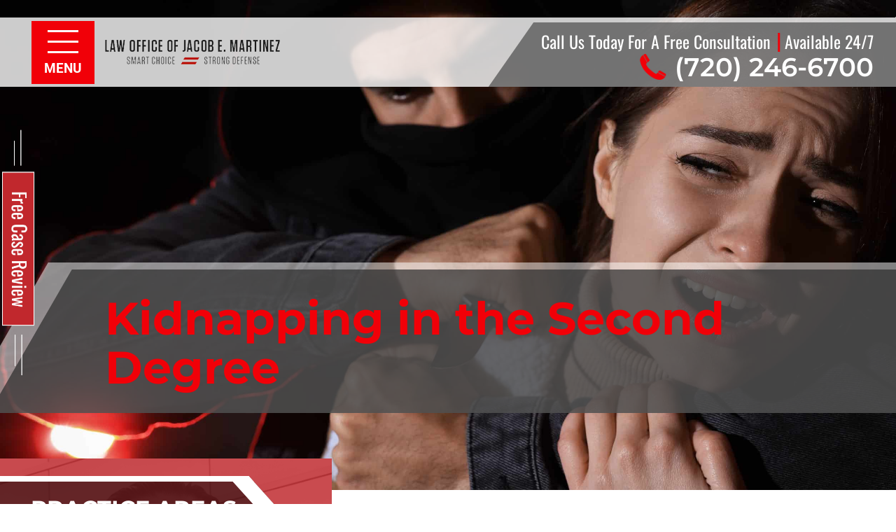

--- FILE ---
content_type: text/html; charset=UTF-8
request_url: https://www.denvercriminaldefense.com/colorado-2nd-degree-kidnapping-attorney/?rsp=2
body_size: 39851
content:
<!DOCTYPE html>
<!--[if !(IE)]><!-->
<html lang="en-US"> <!--<![endif]-->
<!--[if IE 8]>
<html class="no-js lt-ie9 ie8" lang="en"><![endif]-->
<!--[if gt IE 8]><!-->
<html class="no-js" lang="en-US"> <!--<![endif]-->
<!--[if gte IE 9]>
<style type="text/css">
    .gradient {
        filter: none;
    }
</style>
<![endif]-->

<head>
    <!-- Set up Meta -->
    <meta http-equiv="X-UA-Compatible" content="IE=edge"/>
    <meta charset="UTF-8">
<script>
var gform;gform||(document.addEventListener("gform_main_scripts_loaded",function(){gform.scriptsLoaded=!0}),document.addEventListener("gform/theme/scripts_loaded",function(){gform.themeScriptsLoaded=!0}),window.addEventListener("DOMContentLoaded",function(){gform.domLoaded=!0}),gform={domLoaded:!1,scriptsLoaded:!1,themeScriptsLoaded:!1,isFormEditor:()=>"function"==typeof InitializeEditor,callIfLoaded:function(o){return!(!gform.domLoaded||!gform.scriptsLoaded||!gform.themeScriptsLoaded&&!gform.isFormEditor()||(gform.isFormEditor()&&console.warn("The use of gform.initializeOnLoaded() is deprecated in the form editor context and will be removed in Gravity Forms 3.1."),o(),0))},initializeOnLoaded:function(o){gform.callIfLoaded(o)||(document.addEventListener("gform_main_scripts_loaded",()=>{gform.scriptsLoaded=!0,gform.callIfLoaded(o)}),document.addEventListener("gform/theme/scripts_loaded",()=>{gform.themeScriptsLoaded=!0,gform.callIfLoaded(o)}),window.addEventListener("DOMContentLoaded",()=>{gform.domLoaded=!0,gform.callIfLoaded(o)}))},hooks:{action:{},filter:{}},addAction:function(o,r,e,t){gform.addHook("action",o,r,e,t)},addFilter:function(o,r,e,t){gform.addHook("filter",o,r,e,t)},doAction:function(o){gform.doHook("action",o,arguments)},applyFilters:function(o){return gform.doHook("filter",o,arguments)},removeAction:function(o,r){gform.removeHook("action",o,r)},removeFilter:function(o,r,e){gform.removeHook("filter",o,r,e)},addHook:function(o,r,e,t,n){null==gform.hooks[o][r]&&(gform.hooks[o][r]=[]);var d=gform.hooks[o][r];null==n&&(n=r+"_"+d.length),gform.hooks[o][r].push({tag:n,callable:e,priority:t=null==t?10:t})},doHook:function(r,o,e){var t;if(e=Array.prototype.slice.call(e,1),null!=gform.hooks[r][o]&&((o=gform.hooks[r][o]).sort(function(o,r){return o.priority-r.priority}),o.forEach(function(o){"function"!=typeof(t=o.callable)&&(t=window[t]),"action"==r?t.apply(null,e):e[0]=t.apply(null,e)})),"filter"==r)return e[0]},removeHook:function(o,r,t,n){var e;null!=gform.hooks[o][r]&&(e=(e=gform.hooks[o][r]).filter(function(o,r,e){return!!(null!=n&&n!=o.tag||null!=t&&t!=o.priority)}),gform.hooks[o][r]=e)}});
</script>


    <!-- Set the viewport width to device width for mobile -->
    <meta name="viewport" content="width=device-width, initial-scale=1, maximum-scale=1.0, user-scalable=no">
    <meta name='robots' content='index, follow, max-image-preview:large, max-snippet:-1, max-video-preview:-1' />

<!-- Social Warfare v4.5.6 https://warfareplugins.com - BEGINNING OF OUTPUT -->
<meta property="og:description" content="Second Degree Kidnapping Defense Attorney in Denver, Colorado 2nd degree kidnapping is a very serious criminal allegation requiring the defense of a passionate and skilled Denver criminal defense lawyer. In certain circumstances, one may be charged with 2nd degree kidnapping if he or she seizes, and carries another from place to place, without consent and lawful justification.  One may also be charged with 2nd degree kidnapping if he or she takes or entices away a child with the intent to keep or conceal the child, or with intent to barter, trade, or sell the child. 2nd degree kidnapping may be">
<meta property="og:title" content="Kidnapping in the Second Degree">
<meta property="article_author" content="Jacob E. Martinez">
<meta property="article_publisher" content="Jacob E. Martinez">
<meta property="fb:app_id" content="529576650555031">
<meta property="og:type" content="article">
<meta property="og:url" content="https://www.denvercriminaldefense.com/colorado-2nd-degree-kidnapping-attorney/">
<meta property="article:published_time" content="2013-10-25T03:14:53-06:00">
<meta property="article:modified_time" content="2022-07-01T09:20:29-06:00">
<meta property="og:updated_time" content="2022-07-01T09:20:29-06:00">
<meta name="twitter:title" content="Kidnapping in the Second Degree">
<meta name="twitter:description" content="Second Degree Kidnapping Defense Attorney in Denver, Colorado 2nd degree kidnapping is a very serious criminal allegation requiring the defense of a passionate and skilled Denver criminal defense lawyer. In certain circumstances, one may be charged with 2nd degree kidnapping if he or she seizes, and carries another from place to place, without consent and lawful justification.  One may also be charged with 2nd degree kidnapping if he or she takes or entices away a child with the intent to keep or conceal the child, or with intent to barter, trade, or sell the child. 2nd degree kidnapping may be">
<meta name="twitter:card" content="summary">
<style>
	@font-face {
		font-family: "sw-icon-font";
		src:url("https://www.denvercriminaldefense.com/wp-content/plugins/social-warfare/assets/fonts/sw-icon-font.eot?ver=4.5.6");
		src:url("https://www.denvercriminaldefense.com/wp-content/plugins/social-warfare/assets/fonts/sw-icon-font.eot?ver=4.5.6#iefix") format("embedded-opentype"),
		url("https://www.denvercriminaldefense.com/wp-content/plugins/social-warfare/assets/fonts/sw-icon-font.woff?ver=4.5.6") format("woff"),
		url("https://www.denvercriminaldefense.com/wp-content/plugins/social-warfare/assets/fonts/sw-icon-font.ttf?ver=4.5.6") format("truetype"),
		url("https://www.denvercriminaldefense.com/wp-content/plugins/social-warfare/assets/fonts/sw-icon-font.svg?ver=4.5.6#1445203416") format("svg");
		font-weight: normal;
		font-style: normal;
		font-display:block;
	}
</style>
<!-- Social Warfare v4.5.6 https://warfareplugins.com - END OF OUTPUT -->


	<!-- This site is optimized with the Yoast SEO plugin v26.8 - https://yoast.com/product/yoast-seo-wordpress/ -->
	<title>Denver Kidnapping in the Second Degree Lawyer</title>
	<link rel="canonical" href="https://www.denvercriminaldefense.com/colorado-2nd-degree-kidnapping-attorney/" />
	<meta property="og:locale" content="en_US" />
	<meta property="og:type" content="article" />
	<meta property="og:title" content="Denver Kidnapping in the Second Degree Lawyer" />
	<meta property="og:description" content="Second Degree Kidnapping Defense Attorney in Denver, Colorado 2nd degree kidnapping is a very serious criminal allegation requiring the defense of a passionate and skilled Denver criminal defense lawyer. In certain circumstances, one may be charged with 2nd degree kidnapping if he or she seizes, and carries another from place to place, without consent and [&hellip;]" />
	<meta property="og:url" content="https://www.denvercriminaldefense.com/colorado-2nd-degree-kidnapping-attorney/" />
	<meta property="article:publisher" content="https://www.facebook.com/LawOfficeofJacobEMartinez" />
	<meta property="article:modified_time" content="2022-07-01T15:20:29+00:00" />
	<meta property="og:image" content="https://www.denvercriminaldefense.com/wp-content/uploads/2022/06/Law-Office-of-Jacob-Martinez.png" />
	<meta property="og:image:width" content="1918" />
	<meta property="og:image:height" content="887" />
	<meta property="og:image:type" content="image/png" />
	<meta name="twitter:card" content="summary_large_image" />
	<meta name="twitter:site" content="@Dencrimdefense" />
	<meta name="twitter:label1" content="Est. reading time" />
	<meta name="twitter:data1" content="1 minute" />
	<script type="application/ld+json" class="yoast-schema-graph">{"@context":"https://schema.org","@graph":[{"@type":"WebPage","@id":"https://www.denvercriminaldefense.com/colorado-2nd-degree-kidnapping-attorney/","url":"https://www.denvercriminaldefense.com/colorado-2nd-degree-kidnapping-attorney/","name":"Denver Kidnapping in the Second Degree Lawyer","isPartOf":{"@id":"https://www.denvercriminaldefense.com/#website"},"datePublished":"2013-10-25T03:14:53+00:00","dateModified":"2022-07-01T15:20:29+00:00","breadcrumb":{"@id":"https://www.denvercriminaldefense.com/colorado-2nd-degree-kidnapping-attorney/#breadcrumb"},"inLanguage":"en-US","potentialAction":[{"@type":"ReadAction","target":["https://www.denvercriminaldefense.com/colorado-2nd-degree-kidnapping-attorney/"]}]},{"@type":"BreadcrumbList","@id":"https://www.denvercriminaldefense.com/colorado-2nd-degree-kidnapping-attorney/#breadcrumb","itemListElement":[{"@type":"ListItem","position":1,"name":"Home","item":"https://www.denvercriminaldefense.com/"},{"@type":"ListItem","position":2,"name":"Kidnapping in the Second Degree"}]},{"@type":"WebSite","@id":"https://www.denvercriminaldefense.com/#website","url":"https://www.denvercriminaldefense.com/","name":"Law Office of Jacob Martinez","description":"","publisher":{"@id":"https://www.denvercriminaldefense.com/#organization"},"potentialAction":[{"@type":"SearchAction","target":{"@type":"EntryPoint","urlTemplate":"https://www.denvercriminaldefense.com/?s={search_term_string}"},"query-input":{"@type":"PropertyValueSpecification","valueRequired":true,"valueName":"search_term_string"}}],"inLanguage":"en-US"},{"@type":"Organization","@id":"https://www.denvercriminaldefense.com/#organization","name":"Law Office of Jacob Martinez","url":"https://www.denvercriminaldefense.com/","logo":{"@type":"ImageObject","inLanguage":"en-US","@id":"https://www.denvercriminaldefense.com/#/schema/logo/image/","url":"https://www.denvercriminaldefense.com/wp-content/uploads/2025/05/Logo-Profile-Image.jpeg","contentUrl":"https://www.denvercriminaldefense.com/wp-content/uploads/2025/05/Logo-Profile-Image.jpeg","width":250,"height":250,"caption":"Law Office of Jacob Martinez"},"image":{"@id":"https://www.denvercriminaldefense.com/#/schema/logo/image/"},"sameAs":["https://www.facebook.com/LawOfficeofJacobEMartinez","https://x.com/Dencrimdefense","https://www.linkedin.com/pub/jacob-martinez/71/aa9/331","https://www.youtube.com/user/denvercrimlawyer"]}]}</script>
	<!-- / Yoast SEO plugin. -->


<link rel='dns-prefetch' href='//www.google.com' />
<link rel='dns-prefetch' href='//www.googletagmanager.com' />
<link rel='dns-prefetch' href='//stats.wp.com' />
<link rel='dns-prefetch' href='//static.reviewmgr.com' />
<link href='https://fonts.gstatic.com' crossorigin rel='preconnect' />
<link rel="alternate" type="application/rss+xml" title=" &raquo; Feed" href="https://www.denvercriminaldefense.com/feed/" />
<link rel="alternate" title="oEmbed (JSON)" type="application/json+oembed" href="https://www.denvercriminaldefense.com/wp-json/oembed/1.0/embed?url=https%3A%2F%2Fwww.denvercriminaldefense.com%2Fcolorado-2nd-degree-kidnapping-attorney%2F" />
<link rel="alternate" title="oEmbed (XML)" type="text/xml+oembed" href="https://www.denvercriminaldefense.com/wp-json/oembed/1.0/embed?url=https%3A%2F%2Fwww.denvercriminaldefense.com%2Fcolorado-2nd-degree-kidnapping-attorney%2F&#038;format=xml" />
		<!-- This site uses the Google Analytics by MonsterInsights plugin v9.11.1 - Using Analytics tracking - https://www.monsterinsights.com/ -->
							<script src="//www.googletagmanager.com/gtag/js?id=G-18DEDCBEJ4"  data-cfasync="false" data-wpfc-render="false" async></script>
			<script data-cfasync="false" data-wpfc-render="false">
				var mi_version = '9.11.1';
				var mi_track_user = true;
				var mi_no_track_reason = '';
								var MonsterInsightsDefaultLocations = {"page_location":"https:\/\/www.denvercriminaldefense.com\/colorado-2nd-degree-kidnapping-attorney\/?rsp=2"};
								MonsterInsightsDefaultLocations.page_location = window.location.href;
								if ( typeof MonsterInsightsPrivacyGuardFilter === 'function' ) {
					var MonsterInsightsLocations = (typeof MonsterInsightsExcludeQuery === 'object') ? MonsterInsightsPrivacyGuardFilter( MonsterInsightsExcludeQuery ) : MonsterInsightsPrivacyGuardFilter( MonsterInsightsDefaultLocations );
				} else {
					var MonsterInsightsLocations = (typeof MonsterInsightsExcludeQuery === 'object') ? MonsterInsightsExcludeQuery : MonsterInsightsDefaultLocations;
				}

								var disableStrs = [
										'ga-disable-G-18DEDCBEJ4',
									];

				/* Function to detect opted out users */
				function __gtagTrackerIsOptedOut() {
					for (var index = 0; index < disableStrs.length; index++) {
						if (document.cookie.indexOf(disableStrs[index] + '=true') > -1) {
							return true;
						}
					}

					return false;
				}

				/* Disable tracking if the opt-out cookie exists. */
				if (__gtagTrackerIsOptedOut()) {
					for (var index = 0; index < disableStrs.length; index++) {
						window[disableStrs[index]] = true;
					}
				}

				/* Opt-out function */
				function __gtagTrackerOptout() {
					for (var index = 0; index < disableStrs.length; index++) {
						document.cookie = disableStrs[index] + '=true; expires=Thu, 31 Dec 2099 23:59:59 UTC; path=/';
						window[disableStrs[index]] = true;
					}
				}

				if ('undefined' === typeof gaOptout) {
					function gaOptout() {
						__gtagTrackerOptout();
					}
				}
								window.dataLayer = window.dataLayer || [];

				window.MonsterInsightsDualTracker = {
					helpers: {},
					trackers: {},
				};
				if (mi_track_user) {
					function __gtagDataLayer() {
						dataLayer.push(arguments);
					}

					function __gtagTracker(type, name, parameters) {
						if (!parameters) {
							parameters = {};
						}

						if (parameters.send_to) {
							__gtagDataLayer.apply(null, arguments);
							return;
						}

						if (type === 'event') {
														parameters.send_to = monsterinsights_frontend.v4_id;
							var hookName = name;
							if (typeof parameters['event_category'] !== 'undefined') {
								hookName = parameters['event_category'] + ':' + name;
							}

							if (typeof MonsterInsightsDualTracker.trackers[hookName] !== 'undefined') {
								MonsterInsightsDualTracker.trackers[hookName](parameters);
							} else {
								__gtagDataLayer('event', name, parameters);
							}
							
						} else {
							__gtagDataLayer.apply(null, arguments);
						}
					}

					__gtagTracker('js', new Date());
					__gtagTracker('set', {
						'developer_id.dZGIzZG': true,
											});
					if ( MonsterInsightsLocations.page_location ) {
						__gtagTracker('set', MonsterInsightsLocations);
					}
										__gtagTracker('config', 'G-18DEDCBEJ4', {"forceSSL":"true","link_attribution":"true"} );
										window.gtag = __gtagTracker;										(function () {
						/* https://developers.google.com/analytics/devguides/collection/analyticsjs/ */
						/* ga and __gaTracker compatibility shim. */
						var noopfn = function () {
							return null;
						};
						var newtracker = function () {
							return new Tracker();
						};
						var Tracker = function () {
							return null;
						};
						var p = Tracker.prototype;
						p.get = noopfn;
						p.set = noopfn;
						p.send = function () {
							var args = Array.prototype.slice.call(arguments);
							args.unshift('send');
							__gaTracker.apply(null, args);
						};
						var __gaTracker = function () {
							var len = arguments.length;
							if (len === 0) {
								return;
							}
							var f = arguments[len - 1];
							if (typeof f !== 'object' || f === null || typeof f.hitCallback !== 'function') {
								if ('send' === arguments[0]) {
									var hitConverted, hitObject = false, action;
									if ('event' === arguments[1]) {
										if ('undefined' !== typeof arguments[3]) {
											hitObject = {
												'eventAction': arguments[3],
												'eventCategory': arguments[2],
												'eventLabel': arguments[4],
												'value': arguments[5] ? arguments[5] : 1,
											}
										}
									}
									if ('pageview' === arguments[1]) {
										if ('undefined' !== typeof arguments[2]) {
											hitObject = {
												'eventAction': 'page_view',
												'page_path': arguments[2],
											}
										}
									}
									if (typeof arguments[2] === 'object') {
										hitObject = arguments[2];
									}
									if (typeof arguments[5] === 'object') {
										Object.assign(hitObject, arguments[5]);
									}
									if ('undefined' !== typeof arguments[1].hitType) {
										hitObject = arguments[1];
										if ('pageview' === hitObject.hitType) {
											hitObject.eventAction = 'page_view';
										}
									}
									if (hitObject) {
										action = 'timing' === arguments[1].hitType ? 'timing_complete' : hitObject.eventAction;
										hitConverted = mapArgs(hitObject);
										__gtagTracker('event', action, hitConverted);
									}
								}
								return;
							}

							function mapArgs(args) {
								var arg, hit = {};
								var gaMap = {
									'eventCategory': 'event_category',
									'eventAction': 'event_action',
									'eventLabel': 'event_label',
									'eventValue': 'event_value',
									'nonInteraction': 'non_interaction',
									'timingCategory': 'event_category',
									'timingVar': 'name',
									'timingValue': 'value',
									'timingLabel': 'event_label',
									'page': 'page_path',
									'location': 'page_location',
									'title': 'page_title',
									'referrer' : 'page_referrer',
								};
								for (arg in args) {
																		if (!(!args.hasOwnProperty(arg) || !gaMap.hasOwnProperty(arg))) {
										hit[gaMap[arg]] = args[arg];
									} else {
										hit[arg] = args[arg];
									}
								}
								return hit;
							}

							try {
								f.hitCallback();
							} catch (ex) {
							}
						};
						__gaTracker.create = newtracker;
						__gaTracker.getByName = newtracker;
						__gaTracker.getAll = function () {
							return [];
						};
						__gaTracker.remove = noopfn;
						__gaTracker.loaded = true;
						window['__gaTracker'] = __gaTracker;
					})();
									} else {
										console.log("");
					(function () {
						function __gtagTracker() {
							return null;
						}

						window['__gtagTracker'] = __gtagTracker;
						window['gtag'] = __gtagTracker;
					})();
									}
			</script>
							<!-- / Google Analytics by MonsterInsights -->
		<style id='wp-img-auto-sizes-contain-inline-css'>
img:is([sizes=auto i],[sizes^="auto," i]){contain-intrinsic-size:3000px 1500px}
/*# sourceURL=wp-img-auto-sizes-contain-inline-css */
</style>
<link rel='stylesheet' id='reviewstream-css' href='https://static.reviewmgr.com/assets/reviewstream.css?v=20260130&#038;ver=6.9' media='all' />
<link rel='stylesheet' id='social-warfare-block-css-css' href='https://www.denvercriminaldefense.com/wp-content/plugins/social-warfare/assets/js/post-editor/dist/blocks.style.build.css?ver=6.9' media='all' />
<style id='wp-block-library-inline-css'>
:root{--wp-block-synced-color:#7a00df;--wp-block-synced-color--rgb:122,0,223;--wp-bound-block-color:var(--wp-block-synced-color);--wp-editor-canvas-background:#ddd;--wp-admin-theme-color:#007cba;--wp-admin-theme-color--rgb:0,124,186;--wp-admin-theme-color-darker-10:#006ba1;--wp-admin-theme-color-darker-10--rgb:0,107,160.5;--wp-admin-theme-color-darker-20:#005a87;--wp-admin-theme-color-darker-20--rgb:0,90,135;--wp-admin-border-width-focus:2px}@media (min-resolution:192dpi){:root{--wp-admin-border-width-focus:1.5px}}.wp-element-button{cursor:pointer}:root .has-very-light-gray-background-color{background-color:#eee}:root .has-very-dark-gray-background-color{background-color:#313131}:root .has-very-light-gray-color{color:#eee}:root .has-very-dark-gray-color{color:#313131}:root .has-vivid-green-cyan-to-vivid-cyan-blue-gradient-background{background:linear-gradient(135deg,#00d084,#0693e3)}:root .has-purple-crush-gradient-background{background:linear-gradient(135deg,#34e2e4,#4721fb 50%,#ab1dfe)}:root .has-hazy-dawn-gradient-background{background:linear-gradient(135deg,#faaca8,#dad0ec)}:root .has-subdued-olive-gradient-background{background:linear-gradient(135deg,#fafae1,#67a671)}:root .has-atomic-cream-gradient-background{background:linear-gradient(135deg,#fdd79a,#004a59)}:root .has-nightshade-gradient-background{background:linear-gradient(135deg,#330968,#31cdcf)}:root .has-midnight-gradient-background{background:linear-gradient(135deg,#020381,#2874fc)}:root{--wp--preset--font-size--normal:16px;--wp--preset--font-size--huge:42px}.has-regular-font-size{font-size:1em}.has-larger-font-size{font-size:2.625em}.has-normal-font-size{font-size:var(--wp--preset--font-size--normal)}.has-huge-font-size{font-size:var(--wp--preset--font-size--huge)}.has-text-align-center{text-align:center}.has-text-align-left{text-align:left}.has-text-align-right{text-align:right}.has-fit-text{white-space:nowrap!important}#end-resizable-editor-section{display:none}.aligncenter{clear:both}.items-justified-left{justify-content:flex-start}.items-justified-center{justify-content:center}.items-justified-right{justify-content:flex-end}.items-justified-space-between{justify-content:space-between}.screen-reader-text{border:0;clip-path:inset(50%);height:1px;margin:-1px;overflow:hidden;padding:0;position:absolute;width:1px;word-wrap:normal!important}.screen-reader-text:focus{background-color:#ddd;clip-path:none;color:#444;display:block;font-size:1em;height:auto;left:5px;line-height:normal;padding:15px 23px 14px;text-decoration:none;top:5px;width:auto;z-index:100000}html :where(.has-border-color){border-style:solid}html :where([style*=border-top-color]){border-top-style:solid}html :where([style*=border-right-color]){border-right-style:solid}html :where([style*=border-bottom-color]){border-bottom-style:solid}html :where([style*=border-left-color]){border-left-style:solid}html :where([style*=border-width]){border-style:solid}html :where([style*=border-top-width]){border-top-style:solid}html :where([style*=border-right-width]){border-right-style:solid}html :where([style*=border-bottom-width]){border-bottom-style:solid}html :where([style*=border-left-width]){border-left-style:solid}html :where(img[class*=wp-image-]){height:auto;max-width:100%}:where(figure){margin:0 0 1em}html :where(.is-position-sticky){--wp-admin--admin-bar--position-offset:var(--wp-admin--admin-bar--height,0px)}@media screen and (max-width:600px){html :where(.is-position-sticky){--wp-admin--admin-bar--position-offset:0px}}

/*# sourceURL=wp-block-library-inline-css */
</style><style id='global-styles-inline-css'>
:root{--wp--preset--aspect-ratio--square: 1;--wp--preset--aspect-ratio--4-3: 4/3;--wp--preset--aspect-ratio--3-4: 3/4;--wp--preset--aspect-ratio--3-2: 3/2;--wp--preset--aspect-ratio--2-3: 2/3;--wp--preset--aspect-ratio--16-9: 16/9;--wp--preset--aspect-ratio--9-16: 9/16;--wp--preset--color--black: #000000;--wp--preset--color--cyan-bluish-gray: #abb8c3;--wp--preset--color--white: #ffffff;--wp--preset--color--pale-pink: #f78da7;--wp--preset--color--vivid-red: #cf2e2e;--wp--preset--color--luminous-vivid-orange: #ff6900;--wp--preset--color--luminous-vivid-amber: #fcb900;--wp--preset--color--light-green-cyan: #7bdcb5;--wp--preset--color--vivid-green-cyan: #00d084;--wp--preset--color--pale-cyan-blue: #8ed1fc;--wp--preset--color--vivid-cyan-blue: #0693e3;--wp--preset--color--vivid-purple: #9b51e0;--wp--preset--gradient--vivid-cyan-blue-to-vivid-purple: linear-gradient(135deg,rgb(6,147,227) 0%,rgb(155,81,224) 100%);--wp--preset--gradient--light-green-cyan-to-vivid-green-cyan: linear-gradient(135deg,rgb(122,220,180) 0%,rgb(0,208,130) 100%);--wp--preset--gradient--luminous-vivid-amber-to-luminous-vivid-orange: linear-gradient(135deg,rgb(252,185,0) 0%,rgb(255,105,0) 100%);--wp--preset--gradient--luminous-vivid-orange-to-vivid-red: linear-gradient(135deg,rgb(255,105,0) 0%,rgb(207,46,46) 100%);--wp--preset--gradient--very-light-gray-to-cyan-bluish-gray: linear-gradient(135deg,rgb(238,238,238) 0%,rgb(169,184,195) 100%);--wp--preset--gradient--cool-to-warm-spectrum: linear-gradient(135deg,rgb(74,234,220) 0%,rgb(151,120,209) 20%,rgb(207,42,186) 40%,rgb(238,44,130) 60%,rgb(251,105,98) 80%,rgb(254,248,76) 100%);--wp--preset--gradient--blush-light-purple: linear-gradient(135deg,rgb(255,206,236) 0%,rgb(152,150,240) 100%);--wp--preset--gradient--blush-bordeaux: linear-gradient(135deg,rgb(254,205,165) 0%,rgb(254,45,45) 50%,rgb(107,0,62) 100%);--wp--preset--gradient--luminous-dusk: linear-gradient(135deg,rgb(255,203,112) 0%,rgb(199,81,192) 50%,rgb(65,88,208) 100%);--wp--preset--gradient--pale-ocean: linear-gradient(135deg,rgb(255,245,203) 0%,rgb(182,227,212) 50%,rgb(51,167,181) 100%);--wp--preset--gradient--electric-grass: linear-gradient(135deg,rgb(202,248,128) 0%,rgb(113,206,126) 100%);--wp--preset--gradient--midnight: linear-gradient(135deg,rgb(2,3,129) 0%,rgb(40,116,252) 100%);--wp--preset--font-size--small: 13px;--wp--preset--font-size--medium: 20px;--wp--preset--font-size--large: 36px;--wp--preset--font-size--x-large: 42px;--wp--preset--spacing--20: 0.44rem;--wp--preset--spacing--30: 0.67rem;--wp--preset--spacing--40: 1rem;--wp--preset--spacing--50: 1.5rem;--wp--preset--spacing--60: 2.25rem;--wp--preset--spacing--70: 3.38rem;--wp--preset--spacing--80: 5.06rem;--wp--preset--shadow--natural: 6px 6px 9px rgba(0, 0, 0, 0.2);--wp--preset--shadow--deep: 12px 12px 50px rgba(0, 0, 0, 0.4);--wp--preset--shadow--sharp: 6px 6px 0px rgba(0, 0, 0, 0.2);--wp--preset--shadow--outlined: 6px 6px 0px -3px rgb(255, 255, 255), 6px 6px rgb(0, 0, 0);--wp--preset--shadow--crisp: 6px 6px 0px rgb(0, 0, 0);}:where(.is-layout-flex){gap: 0.5em;}:where(.is-layout-grid){gap: 0.5em;}body .is-layout-flex{display: flex;}.is-layout-flex{flex-wrap: wrap;align-items: center;}.is-layout-flex > :is(*, div){margin: 0;}body .is-layout-grid{display: grid;}.is-layout-grid > :is(*, div){margin: 0;}:where(.wp-block-columns.is-layout-flex){gap: 2em;}:where(.wp-block-columns.is-layout-grid){gap: 2em;}:where(.wp-block-post-template.is-layout-flex){gap: 1.25em;}:where(.wp-block-post-template.is-layout-grid){gap: 1.25em;}.has-black-color{color: var(--wp--preset--color--black) !important;}.has-cyan-bluish-gray-color{color: var(--wp--preset--color--cyan-bluish-gray) !important;}.has-white-color{color: var(--wp--preset--color--white) !important;}.has-pale-pink-color{color: var(--wp--preset--color--pale-pink) !important;}.has-vivid-red-color{color: var(--wp--preset--color--vivid-red) !important;}.has-luminous-vivid-orange-color{color: var(--wp--preset--color--luminous-vivid-orange) !important;}.has-luminous-vivid-amber-color{color: var(--wp--preset--color--luminous-vivid-amber) !important;}.has-light-green-cyan-color{color: var(--wp--preset--color--light-green-cyan) !important;}.has-vivid-green-cyan-color{color: var(--wp--preset--color--vivid-green-cyan) !important;}.has-pale-cyan-blue-color{color: var(--wp--preset--color--pale-cyan-blue) !important;}.has-vivid-cyan-blue-color{color: var(--wp--preset--color--vivid-cyan-blue) !important;}.has-vivid-purple-color{color: var(--wp--preset--color--vivid-purple) !important;}.has-black-background-color{background-color: var(--wp--preset--color--black) !important;}.has-cyan-bluish-gray-background-color{background-color: var(--wp--preset--color--cyan-bluish-gray) !important;}.has-white-background-color{background-color: var(--wp--preset--color--white) !important;}.has-pale-pink-background-color{background-color: var(--wp--preset--color--pale-pink) !important;}.has-vivid-red-background-color{background-color: var(--wp--preset--color--vivid-red) !important;}.has-luminous-vivid-orange-background-color{background-color: var(--wp--preset--color--luminous-vivid-orange) !important;}.has-luminous-vivid-amber-background-color{background-color: var(--wp--preset--color--luminous-vivid-amber) !important;}.has-light-green-cyan-background-color{background-color: var(--wp--preset--color--light-green-cyan) !important;}.has-vivid-green-cyan-background-color{background-color: var(--wp--preset--color--vivid-green-cyan) !important;}.has-pale-cyan-blue-background-color{background-color: var(--wp--preset--color--pale-cyan-blue) !important;}.has-vivid-cyan-blue-background-color{background-color: var(--wp--preset--color--vivid-cyan-blue) !important;}.has-vivid-purple-background-color{background-color: var(--wp--preset--color--vivid-purple) !important;}.has-black-border-color{border-color: var(--wp--preset--color--black) !important;}.has-cyan-bluish-gray-border-color{border-color: var(--wp--preset--color--cyan-bluish-gray) !important;}.has-white-border-color{border-color: var(--wp--preset--color--white) !important;}.has-pale-pink-border-color{border-color: var(--wp--preset--color--pale-pink) !important;}.has-vivid-red-border-color{border-color: var(--wp--preset--color--vivid-red) !important;}.has-luminous-vivid-orange-border-color{border-color: var(--wp--preset--color--luminous-vivid-orange) !important;}.has-luminous-vivid-amber-border-color{border-color: var(--wp--preset--color--luminous-vivid-amber) !important;}.has-light-green-cyan-border-color{border-color: var(--wp--preset--color--light-green-cyan) !important;}.has-vivid-green-cyan-border-color{border-color: var(--wp--preset--color--vivid-green-cyan) !important;}.has-pale-cyan-blue-border-color{border-color: var(--wp--preset--color--pale-cyan-blue) !important;}.has-vivid-cyan-blue-border-color{border-color: var(--wp--preset--color--vivid-cyan-blue) !important;}.has-vivid-purple-border-color{border-color: var(--wp--preset--color--vivid-purple) !important;}.has-vivid-cyan-blue-to-vivid-purple-gradient-background{background: var(--wp--preset--gradient--vivid-cyan-blue-to-vivid-purple) !important;}.has-light-green-cyan-to-vivid-green-cyan-gradient-background{background: var(--wp--preset--gradient--light-green-cyan-to-vivid-green-cyan) !important;}.has-luminous-vivid-amber-to-luminous-vivid-orange-gradient-background{background: var(--wp--preset--gradient--luminous-vivid-amber-to-luminous-vivid-orange) !important;}.has-luminous-vivid-orange-to-vivid-red-gradient-background{background: var(--wp--preset--gradient--luminous-vivid-orange-to-vivid-red) !important;}.has-very-light-gray-to-cyan-bluish-gray-gradient-background{background: var(--wp--preset--gradient--very-light-gray-to-cyan-bluish-gray) !important;}.has-cool-to-warm-spectrum-gradient-background{background: var(--wp--preset--gradient--cool-to-warm-spectrum) !important;}.has-blush-light-purple-gradient-background{background: var(--wp--preset--gradient--blush-light-purple) !important;}.has-blush-bordeaux-gradient-background{background: var(--wp--preset--gradient--blush-bordeaux) !important;}.has-luminous-dusk-gradient-background{background: var(--wp--preset--gradient--luminous-dusk) !important;}.has-pale-ocean-gradient-background{background: var(--wp--preset--gradient--pale-ocean) !important;}.has-electric-grass-gradient-background{background: var(--wp--preset--gradient--electric-grass) !important;}.has-midnight-gradient-background{background: var(--wp--preset--gradient--midnight) !important;}.has-small-font-size{font-size: var(--wp--preset--font-size--small) !important;}.has-medium-font-size{font-size: var(--wp--preset--font-size--medium) !important;}.has-large-font-size{font-size: var(--wp--preset--font-size--large) !important;}.has-x-large-font-size{font-size: var(--wp--preset--font-size--x-large) !important;}
/*# sourceURL=global-styles-inline-css */
</style>

<style id='classic-theme-styles-inline-css'>
/*! This file is auto-generated */
.wp-block-button__link{color:#fff;background-color:#32373c;border-radius:9999px;box-shadow:none;text-decoration:none;padding:calc(.667em + 2px) calc(1.333em + 2px);font-size:1.125em}.wp-block-file__button{background:#32373c;color:#fff;text-decoration:none}
/*# sourceURL=/wp-includes/css/classic-themes.min.css */
</style>
<link rel='stylesheet' id='dashicons-css' href='https://www.denvercriminaldefense.com/wp-includes/css/dashicons.min.css?ver=6.9' media='all' />
<link rel='stylesheet' id='social_warfare-css' href='https://www.denvercriminaldefense.com/wp-content/plugins/social-warfare/assets/css/style.min.css?ver=4.5.6' media='all' />
<link rel='stylesheet' id='vendor.css-css' href='https://www.denvercriminaldefense.com/wp-content/themes/jacob-martinez/dist/./styles/vendor_b24fcc16ad41d534bea1.css' media='all' />
<link rel='stylesheet' id='main.css-css' href='https://www.denvercriminaldefense.com/wp-content/themes/jacob-martinez/dist/./styles/main_bface4d32e82d6fedf20.css' media='all' />
<script src="https://www.denvercriminaldefense.com/wp-content/plugins/google-analytics-for-wordpress/assets/js/frontend-gtag.min.js?ver=9.11.1" id="monsterinsights-frontend-script-js" async data-wp-strategy="async"></script>
<script data-cfasync="false" data-wpfc-render="false" id='monsterinsights-frontend-script-js-extra'>var monsterinsights_frontend = {"js_events_tracking":"true","download_extensions":"doc,pdf,ppt,zip,xls,docx,pptx,xlsx","inbound_paths":"[{\"path\":\"\\\/go\\\/\",\"label\":\"affiliate\"},{\"path\":\"\\\/recommend\\\/\",\"label\":\"affiliate\"}]","home_url":"https:\/\/www.denvercriminaldefense.com","hash_tracking":"false","v4_id":"G-18DEDCBEJ4"};</script>
<script src="https://www.denvercriminaldefense.com/wp-includes/js/jquery/jquery.min.js?ver=3.7.1" id="jquery-core-js"></script>
<script src="https://www.denvercriminaldefense.com/wp-includes/js/jquery/jquery-migrate.min.js?ver=3.4.1" id="jquery-migrate-js"></script>

<!-- Google tag (gtag.js) snippet added by Site Kit -->
<!-- Google Analytics snippet added by Site Kit -->
<script src="https://www.googletagmanager.com/gtag/js?id=G-18DEDCBEJ4" id="google_gtagjs-js" async></script>
<script id="google_gtagjs-js-after">
window.dataLayer = window.dataLayer || [];function gtag(){dataLayer.push(arguments);}
gtag("set","linker",{"domains":["www.denvercriminaldefense.com"]});
gtag("js", new Date());
gtag("set", "developer_id.dZTNiMT", true);
gtag("config", "G-18DEDCBEJ4");
 window._googlesitekit = window._googlesitekit || {}; window._googlesitekit.throttledEvents = []; window._googlesitekit.gtagEvent = (name, data) => { var key = JSON.stringify( { name, data } ); if ( !! window._googlesitekit.throttledEvents[ key ] ) { return; } window._googlesitekit.throttledEvents[ key ] = true; setTimeout( () => { delete window._googlesitekit.throttledEvents[ key ]; }, 5 ); gtag( "event", name, { ...data, event_source: "site-kit" } ); }; 
//# sourceURL=google_gtagjs-js-after
</script>
<link rel="https://api.w.org/" href="https://www.denvercriminaldefense.com/wp-json/" /><link rel="alternate" title="JSON" type="application/json" href="https://www.denvercriminaldefense.com/wp-json/wp/v2/pages/1491" /><link rel="EditURI" type="application/rsd+xml" title="RSD" href="https://www.denvercriminaldefense.com/xmlrpc.php?rsd" />
<link rel='shortlink' href='https://www.denvercriminaldefense.com/?p=1491' />
<meta name="generator" content="Site Kit by Google 1.171.0" /><script type="text/javascript">//<![CDATA[
  function external_links_in_new_windows_loop() {
    if (!document.links) {
      document.links = document.getElementsByTagName('a');
    }
    var change_link = false;
    var force = '';
    var ignore = '';

    for (var t=0; t<document.links.length; t++) {
      var all_links = document.links[t];
      change_link = false;
      
      if(document.links[t].hasAttribute('onClick') == false) {
        // forced if the address starts with http (or also https), but does not link to the current domain
        if(all_links.href.search(/^http/) != -1 && all_links.href.search('www.denvercriminaldefense.com') == -1 && all_links.href.search(/^#/) == -1) {
          // console.log('Changed ' + all_links.href);
          change_link = true;
        }
          
        if(force != '' && all_links.href.search(force) != -1) {
          // forced
          // console.log('force ' + all_links.href);
          change_link = true;
        }
        
        if(ignore != '' && all_links.href.search(ignore) != -1) {
          // console.log('ignore ' + all_links.href);
          // ignored
          change_link = false;
        }

        if(change_link == true) {
          // console.log('Changed ' + all_links.href);
          document.links[t].setAttribute('onClick', 'javascript:window.open(\'' + all_links.href.replace(/'/g, '') + '\', \'_blank\', \'noopener\'); return false;');
          document.links[t].removeAttribute('target');
        }
      }
    }
  }
  
  // Load
  function external_links_in_new_windows_load(func)
  {  
    var oldonload = window.onload;
    if (typeof window.onload != 'function'){
      window.onload = func;
    } else {
      window.onload = function(){
        oldonload();
        func();
      }
    }
  }

  external_links_in_new_windows_load(external_links_in_new_windows_loop);
  //]]></script>

<!-- Stream WordPress user activity plugin v4.1.1 -->
<!-- Schema optimized by Schema Pro --><script type="application/ld+json">{"@context":"https://schema.org","@type":"LegalService","name":"Law Office of Jacob Martinez","image":{"@type":"ImageObject","url":"https://www.denvercriminaldefense.com/wp-content/uploads/2022/06/Law-Office-of-Jacob-Martinez.png","width":1918,"height":887},"telephone":"720-246-6700","url":"https://www.denvercriminaldefense.com","address":{"@type":"PostalAddress","streetAddress":"720 S. Colorado Blvd","addressLocality":"Denver","postalCode":"80246","addressRegion":"Colorado","addressCountry":"US"},"priceRange":"2500-50000","openingHoursSpecification":[{"@type":"OpeningHoursSpecification","dayOfWeek":["Monday","Tuesday","Wednesday","Thursday","Friday"],"opens":"08:00","closes":"18:00"}],"geo":{"@type":"GeoCoordinates","latitude":"39.70381142206274","longitude":"104.93943646132286"},"ContactPoint":{"@type":"ContactPoint","contactType":"customer support","telephone":"720-246-6700","url":"https://www.denvercriminaldefense.com/contact/","email":"jem@denvercriminaldefense.com","areaServed":["Denver Colorado"],"contactOption":["",""],"availableLanguage":"English"}}</script><!-- / Schema optimized by Schema Pro --><!-- site-navigation-element Schema optimized by Schema Pro --><script type="application/ld+json">{"@context":"https:\/\/schema.org","@graph":[{"@context":"https:\/\/schema.org","@type":"SiteNavigationElement","id":"site-navigation","name":"Home","url":"https:\/\/www.denvercriminaldefense.com\/"},{"@context":"https:\/\/schema.org","@type":"SiteNavigationElement","id":"site-navigation","name":"Legal Team","url":"https:\/\/www.denvercriminaldefense.com\/firm-profile\/"},{"@context":"https:\/\/schema.org","@type":"SiteNavigationElement","id":"site-navigation","name":"Jacob E. Martinez","url":"https:\/\/www.denvercriminaldefense.com\/firm-profile\/jacob-martinez"},{"@context":"https:\/\/schema.org","@type":"SiteNavigationElement","id":"site-navigation","name":"Brett M. Eliasen","url":"https:\/\/www.denvercriminaldefense.com\/firm-profile\/brett-eliasen\/"},{"@context":"https:\/\/schema.org","@type":"SiteNavigationElement","id":"site-navigation","name":"Tyler B. Selcer","url":"https:\/\/www.denvercriminaldefense.com\/firm-profile\/tyler-selcer\/"},{"@context":"https:\/\/schema.org","@type":"SiteNavigationElement","id":"site-navigation","name":"Leigh Krieger","url":"https:\/\/www.denvercriminaldefense.com\/firm-profile\/leigh-krieger\/"},{"@context":"https:\/\/schema.org","@type":"SiteNavigationElement","id":"site-navigation","name":"Alyssa Marroquin","url":"https:\/\/www.denvercriminaldefense.com\/firm-profile\/alyssa-marroquin"},{"@context":"https:\/\/schema.org","@type":"SiteNavigationElement","id":"site-navigation","name":"Criminal Defense","url":"https:\/\/www.denvercriminaldefense.com\/criminal-defense"},{"@context":"https:\/\/schema.org","@type":"SiteNavigationElement","id":"site-navigation","name":"DUI, DWAI, & DUID","url":"https:\/\/www.denvercriminaldefense.com\/denver-dui-attorney\/"},{"@context":"https:\/\/schema.org","@type":"SiteNavigationElement","id":"site-navigation","name":"Domestic Violence","url":"https:\/\/www.denvercriminaldefense.com\/colorado-domestic-violence-lawyer\/"},{"@context":"https:\/\/schema.org","@type":"SiteNavigationElement","id":"site-navigation","name":"Assault & Violent Crimes","url":"https:\/\/www.denvercriminaldefense.com\/colorado-assault-attorney-main\/"},{"@context":"https:\/\/schema.org","@type":"SiteNavigationElement","id":"site-navigation","name":"Property Crimes","url":"https:\/\/www.denvercriminaldefense.com\/colorado-property-crimes-lawyer\/"},{"@context":"https:\/\/schema.org","@type":"SiteNavigationElement","id":"site-navigation","name":"Drug Crimes","url":"https:\/\/www.denvercriminaldefense.com\/colorado-drug-crimes-attorney\/"},{"@context":"https:\/\/schema.org","@type":"SiteNavigationElement","id":"site-navigation","name":"White Collar & Fraud Crimes","url":"https:\/\/www.denvercriminaldefense.com\/colorado-white-collar-fraud-lawyer\/"},{"@context":"https:\/\/schema.org","@type":"SiteNavigationElement","id":"site-navigation","name":"Theft Crimes","url":"https:\/\/www.denvercriminaldefense.com\/colorado-theft-lawyer\/"},{"@context":"https:\/\/schema.org","@type":"SiteNavigationElement","id":"site-navigation","name":"\u0421omputer \u0421rimes","url":"https:\/\/www.denvercriminaldefense.com\/colorado-computer-crimes-attorney\/"},{"@context":"https:\/\/schema.org","@type":"SiteNavigationElement","id":"site-navigation","name":"Crimes Against Government","url":"https:\/\/www.denvercriminaldefense.com\/colorado-attorney-government\/"},{"@context":"https:\/\/schema.org","@type":"SiteNavigationElement","id":"site-navigation","name":"Weapons Crimes","url":"https:\/\/www.denvercriminaldefense.com\/colorado-weapons-crimes-attorney\/"},{"@context":"https:\/\/schema.org","@type":"SiteNavigationElement","id":"site-navigation","name":"Protection & Restraining Orders","url":"https:\/\/www.denvercriminaldefense.com\/denver-protection-order-attorney-denver-restraining-order-attorney\/"},{"@context":"https:\/\/schema.org","@type":"SiteNavigationElement","id":"site-navigation","name":"Record Sealing & Expungement","url":"https:\/\/www.denvercriminaldefense.com\/record-sealing-expungement\/"},{"@context":"https:\/\/schema.org","@type":"SiteNavigationElement","id":"site-navigation","name":"Municipal Court Crimes","url":"https:\/\/www.denvercriminaldefense.com\/municipal-court-attorney\/"},{"@context":"https:\/\/schema.org","@type":"SiteNavigationElement","id":"site-navigation","name":"Attempt, Solicitation, & Conspiracy","url":"https:\/\/www.denvercriminaldefense.com\/attempt-solicitation-and-conspiracy\/"},{"@context":"https:\/\/schema.org","@type":"SiteNavigationElement","id":"site-navigation","name":"Juvenile Crimes","url":"https:\/\/www.denvercriminaldefense.com\/juvenile-crimes-attorney\/"},{"@context":"https:\/\/schema.org","@type":"SiteNavigationElement","id":"site-navigation","name":"Morality Crimes","url":"https:\/\/www.denvercriminaldefense.com\/colorado-morality-crime-attorney\/"},{"@context":"https:\/\/schema.org","@type":"SiteNavigationElement","id":"site-navigation","name":"Crimes Related to Animal Ownership","url":"https:\/\/www.denvercriminaldefense.com\/crimes-related-to-animal-ownership-in-colorado\/"},{"@context":"https:\/\/schema.org","@type":"SiteNavigationElement","id":"site-navigation","name":"Sex Crimes","url":"https:\/\/www.denvercriminaldefense.com\/sex-crimes\/"},{"@context":"https:\/\/schema.org","@type":"SiteNavigationElement","id":"site-navigation","name":"Reviews","url":"https:\/\/www.denvercriminaldefense.com\/reviews\/"},{"@context":"https:\/\/schema.org","@type":"SiteNavigationElement","id":"site-navigation","name":"Results","url":"https:\/\/www.denvercriminaldefense.com\/case-results\/"},{"@context":"https:\/\/schema.org","@type":"SiteNavigationElement","id":"site-navigation","name":"Blog","url":"https:\/\/www.denvercriminaldefense.com\/blog\/"},{"@context":"https:\/\/schema.org","@type":"SiteNavigationElement","id":"site-navigation","name":"Contact","url":"https:\/\/www.denvercriminaldefense.com\/contact\/"},{"@context":"https:\/\/schema.org","@type":"SiteNavigationElement","id":"site-navigation","name":"Durango-La Plata County Criminal Defense","url":"https:\/\/www.denvercriminaldefense.com\/durango-la-plata-county-criminal-defense"},{"@context":"https:\/\/schema.org","@type":"SiteNavigationElement","id":"site-navigation","name":"Fort Morgan &#038; Morgan County Criminal Defense","url":"https:\/\/www.denvercriminaldefense.com\/fort-morgan-morgan-county-criminal-defense-lawyers\/"}]}</script><!-- / site-navigation-element Schema optimized by Schema Pro -->	<style>img#wpstats{display:none}</style>
		        <style type='text/css'>
            body.admin-bar {
                margin-top: 32px !important
            }

            @media screen and (max-width: 782px) {
                body.admin-bar {
                    margin-top: 46px !important
                }
            }
        </style>
        			<style id="wpsp-style-frontend"></style>
			<link rel="icon" href="https://www.denvercriminaldefense.com/wp-content/uploads/2022/06/favicon.png" sizes="32x32" />
<link rel="icon" href="https://www.denvercriminaldefense.com/wp-content/uploads/2022/06/favicon.png" sizes="192x192" />
<link rel="apple-touch-icon" href="https://www.denvercriminaldefense.com/wp-content/uploads/2022/06/favicon.png" />
<meta name="msapplication-TileImage" content="https://www.denvercriminaldefense.com/wp-content/uploads/2022/06/favicon.png" />
		<style id="wp-custom-css">
			.single-page .content-wrapper h2{padding: 20px 130px 20px 0 !important;}

.h3, h3{font-size:27px;}

@media (max-width: 1460px) {
.single-page .content-wrapper h2 {
    padding: 20px 15px !important;
}
}		</style>
		<noscript><style id="rocket-lazyload-nojs-css">.rll-youtube-player, [data-lazy-src]{display:none !important;}</style></noscript></head>
<svg height="0" width="0" class="svg-clip">
    <defs>
        <clipPath id="right-clip-medium" clipPathUnits="objectBoundingBox">
            <path fill="#FBB217" d="M 0 0 L 0.9 0 L 1 1 L 0 1 z"></path>
        </clipPath>
    </defs>
</svg>
<body class="wp-singular page-template-default page page-id-1491 wp-custom-logo wp-theme-jacob-martinez wp-schema-pro-2.10.6">

<div class="preloader">
    <div class="preloader__icon">
                    <img
                src="data:image/svg+xml,%3Csvg%20xmlns='http://www.w3.org/2000/svg'%20viewBox='0%200%20460%2066'%3E%3C/svg%3E"
                alt=""
                width="460"
                height="66"
            data-lazy-src="https://www.denvercriminaldefense.com/wp-content/uploads/2022/07/logo.svg" ><noscript><img
                src="https://www.denvercriminaldefense.com/wp-content/uploads/2022/07/logo.svg"
                alt=""
                width="460"
                height="66"
            ></noscript>
            </div>
</div>

<a href="#footer_form" class="request-fixed request"><img
        src="data:image/svg+xml,%3Csvg%20xmlns='http://www.w3.org/2000/svg'%20viewBox='0%200%201%201'%3E%3C/svg%3E" alt="request" data-lazy-src="https://www.denvercriminaldefense.com/wp-content/themes/jacob-martinez/assets/images/request.jpg"><noscript><img
        src="https://www.denvercriminaldefense.com/wp-content/themes/jacob-martinez/assets/images/request.jpg" alt="request"></noscript></a>

<!-- BEGIN of header -->
<header class="header">
    <div class="header__top">
        <div class="open_offcanvas">
            <div class="open_offcanvas__wrapper">
                <div class="open_offcanvas__button">
                    <span></span>
                    <span></span>
                    <span></span>
                </div>
                <p class="text-uppercase open">menu</p>
                <p class="text-center close">X</p>
            </div>
        </div>
        <div class="logo text-center large-text-left">
                            <a href="https://www.denvercriminaldefense.com" title="">
                    <img
                        src="data:image/svg+xml,%3Csvg%20xmlns='http://www.w3.org/2000/svg'%20viewBox='0%200%20460%2066'%3E%3C/svg%3E"
                        alt=""
                        width="460"
                        height="66"
                    data-lazy-src="https://www.denvercriminaldefense.com/wp-content/uploads/2022/07/logo.svg" ><noscript><img
                        src="https://www.denvercriminaldefense.com/wp-content/uploads/2022/07/logo.svg"
                        alt=""
                        width="460"
                        height="66"
                    ></noscript>
                </a>
                    </div>

                    <div class="header__top-right large-text-right">
                <div class="header__phone-container main-phone-container">
                    <div class="main-phone-container__inner">
                        <div class="main-phone-container__title">
                                                            <h4>Call Us Today For A Free Consultation</h4>
                                                                                        <h4 class="after_phone_numbers">Available 24/7</h4>
                                                    </div>
                        <p><a href="tel:7202466700">(720) 246-6700</a>
                        </p>
                    </div>
                </div>
            </div>
        

        <div class="request_mobile text-center">
            <a href="javascript:void(0)"><img
                    src="data:image/svg+xml,%3Csvg%20xmlns='http://www.w3.org/2000/svg'%20viewBox='0%200%201%201'%3E%3C/svg%3E" alt="request" data-lazy-src="https://www.denvercriminaldefense.com/wp-content/themes/jacob-martinez/images/request_mobile.png"><noscript><img
                    src="https://www.denvercriminaldefense.com/wp-content/themes/jacob-martinez/images/request_mobile.png" alt="request"></noscript></a>
        </div>
    </div>
    <div class="header__bottom hide-for-large">
        <div class="row small-collapse">
            <div class="columns">
                <div class="mobile-menu">
                    <ul>
                        <li>
                            <div class="title-bar menu-box" data-responsive-toggle="main-menu" data-hide-for="large">
                                <button class="menu-icon" type="button" data-toggle>
                                    <svg version="1.0" xmlns="http://www.w3.org/2000/svg" width="900.000000pt"
                                         height="897.000000pt" viewBox="0 0 900.000000 897.000000"
                                         preserveAspectRatio="xMidYMid meet">
                                        <g transform="translate(0.000000,897.000000) scale(0.100000,-0.100000)"
                                           stroke="none">
                                            <path d="M0 4485 l0 -4485 4500 0 4500 0 0 4485 0 4485 -4500 0 -4500 0 0
                                            -4485z m8165 2590 c27 -9 68 -27 90 -42 48 -32 115 -94 115 -106 0 -4 10 -23
                                            23 -40 35 -48 50 -105 44 -173 -7 -82 -16 -112 -43 -141 -13 -14 -24 -31 -24
                                            -37 0 -24 -83 -95 -148 -127 l-67 -34 -3590 -3 c-3379 -2 -3593 -1 -3640 15
                                            -27 10 -61 25 -74 35 -13 10 -27 18 -32 18 -15 0 -76 64 -99 105 -13 22 -26
                                            42 -29 45 -15 13 -35 80 -39 128 -2 36 1 64 12 86 9 19 16 36 16 39 0 3 15 30
                                            33 59 32 52 93 117 111 118 5 0 18 7 28 17 10 9 42 24 70 34 51 17 205 18
                                            3623 19 3158 0 3576 -2 3620 -15z m-11 -2204 c3 -4 19 -11 36 -14 17 -4 45
                                            -17 63 -29 47 -33 117 -100 117 -114 0 -6 9 -19 19 -28 45 -40 65 -177 39
                                            -255 -7 -20 -22 -50 -35 -68 -13 -17 -23 -35 -23 -38 0 -26 -134 -128 -185
                                            -141 -14 -3 -28 -10 -31 -15 -7 -12 -7201 -12 -7209 0 -3 5 -20 13 -37 16 -34
                                            8 -73 32 -122 75 -35 31 -106 125 -106 141 0 6 -7 26 -16 45 -29 61 -10 161
                                            49 252 32 49 104 122 121 122 7 0 17 5 24 12 7 7 31 20 55 29 39 16 293 17
                                            3639 18 2033 1 3599 -3 3602 -8z m0 -2280 c3 -5 21 -12 40 -15 19 -4 39 -13
                                            46 -21 7 -8 18 -15 24 -15 35 -1 144 -137 164 -206 16 -55 15 -133 -2 -182
                                            -24 -67 -114 -192 -139 -192 -6 0 -24 -11 -41 -24 -17 -13 -46 -27 -63 -30
                                            -18 -4 -35 -12 -38 -17 -4 -5 -1410 -9 -3588 -9 -3350 0 -3584 1 -3627 17
                                            -108 41 -195 117 -239 210 -12 26 -26 56 -32 65 -24 46 -4 148 46 237 30 53
                                            103 128 130 135 14 4 25 11 25 16 0 5 16 12 35 16 19 3 38 10 41 15 7 12 7211
                                        12 7218 0z"/>
                                        </g>
                                    </svg>
                                    <div class="title-bar-title">MENU</div>
                                </button>
                            </div>
                        </li>
                                                    <li>
                                <a href="mailto:info@denvercriminaldefense.com" class="menu-box">
                                    <span class="menu-icon">
                                        <svg version="1.0" xmlns="http://www.w3.org/2000/svg" width="900.000000pt"
                                             height="897.000000pt" viewBox="0 0 900.000000 897.000000"
                                             preserveAspectRatio="xMidYMid meet">
                                            <g transform="translate(0.000000,897.000000) scale(0.100000,-0.100000)"
                                               stroke="none">
                                                <path d="M60 8954 c0 -9 -9 -27 -20 -41 -11 -14 -20 -36 -20 -49 0 -13 -4 -24
                                                -10 -24 -16 0 -14 -8812 2 -8828 9 -9 1023 -12 4500 -12 l4488 0 0 4485 0
                                                4485 -4470 0 c-4082 0 -4470 -1 -4470 -16z m4570 -1878 c19 -11 40 -25 45 -31
                                                6 -6 75 -55 155 -109 80 -53 163 -111 185 -127 40 -29 142 -100 286 -197 l75
                                                -51 465 -3 464 -3 33 -24 c67 -47 72 -77 72 -402 l0 -289 28 -17 c15 -10 52
                                                -36 82 -58 30 -22 62 -44 71 -50 28 -18 182 -123 254 -175 39 -27 126 -87 195
                                                -134 142 -96 175 -127 183 -174 4 -18 7 -707 7 -1531 1 -1114 -2 -1505 -11
                                                -1524 -6 -13 -25 -36 -43 -48 l-31 -24 -1145 -6 c-630 -3 -1790 -7 -2579 -8
                                                l-1435 -1 -43 21 c-53 26 -69 49 -77 114 -3 28 -6 715 -7 1528 0 1410 0 1479
                                                18 1515 17 35 49 60 196 158 21 13 64 45 96 69 33 25 63 45 69 45 5 0 16 7 23
                                                16 7 9 22 20 34 25 11 5 52 32 90 59 39 28 95 67 125 88 30 20 57 39 60 42 3
                                                3 31 23 63 44 l57 39 0 291 c0 267 2 295 20 334 15 33 29 47 62 62 41 18 69
                                                20 492 20 l449 0 74 50 c40 28 78 50 82 50 5 0 11 4 13 8 2 5 28 26 58 47 99
                                                69 261 180 293 200 17 11 39 26 47 35 9 8 36 26 59 40 24 14 58 37 76 53 18
                                                15 37 27 43 27 5 0 15 6 22 14 24 30 91 26 150 -8z"/>
                                                <path d="M4525 6799 c-35 -15 -318 -214 -319 -224 -1 -6 128 -11 337 -13 378
                                                -3 381 -2 285 62 -29 19 -71 49 -93 65 -22 17 -47 34 -55 37 -8 4 -31 20 -51
                                                35 -47 37 -79 49 -104 38z"/>
                                                <path d="M2962 6287 c-8 -9 -11 -246 -9 -797 l2 -784 40 -28 c22 -16 54 -39
                                                71 -51 31 -22 146 -101 295 -202 24 -16 48 -35 52 -42 4 -7 14 -13 22 -13 7 0
                                                27 -11 43 -25 17 -14 79 -58 138 -98 59 -39 117 -79 129 -87 12 -8 57 -39 100
                                                -68 44 -29 82 -57 85 -61 3 -4 25 -19 50 -34 43 -25 46 -25 78 -10 17 8 32 19
                                                32 24 0 5 23 23 50 40 28 17 50 34 50 37 0 4 17 18 38 32 20 13 54 38 74 55
                                                235 191 250 194 391 80 18 -14 66 -51 107 -81 78 -58 102 -77 183 -144 80 -67
                                                94 -64 242 45 33 25 86 62 118 82 32 21 77 52 99 68 46 34 97 69 151 103 20
                                                13 37 28 37 33 0 5 6 9 13 9 7 0 42 21 77 47 36 26 82 59 102 73 40 27 210
                                                144 273 188 l40 28 0 794 0 795 -1581 3 c-1292 2 -1583 0 -1592 -11z m2595
                                                -581 c16 -14 38 -44 48 -66 l19 -42 -24 -47 c-47 -87 33 -81 -1054 -81 l-959
                                                0 -44 25 c-27 16 -43 33 -43 45 0 10 -4 22 -10 25 -30 18 11 124 58 149 23 13
                                                158 15 1004 16 l976 0 29 -24z m-30 -701 c44 -19 70 -47 84 -95 10 -33 8 -41
                                                -14 -76 -13 -21 -34 -48 -47 -59 -22 -20 -36 -20 -1000 -20 -963 0 -979 0
                                                -1005 20 -43 33 -69 87 -61 129 9 46 49 93 89 105 18 5 436 10 975 10 819 1
                                                947 -1 979 -14z"/>
                                                <path d="M2610 5480 c-19 -16 -38 -30 -42 -30 -4 0 -34 -19 -65 -43 -32 -24
                                                -69 -51 -83 -60 -56 -38 -127 -85 -153 -101 -52 -32 -56 -29 245 -232 86 -58
                                                161 -103 167 -100 8 5 11 101 11 302 l0 294 -22 0 c-13 0 -39 -14 -58 -30z"/>
                                                <path d="M6410 5503 c-3 -233 1 -578 7 -584 7 -7 127 70 193 124 8 7 26 18 40
                                                25 14 7 43 26 65 43 22 16 56 40 75 53 43 28 69 58 55 63 -5 2 -32 19 -60 38
                                                -27 19 -100 69 -162 111 -62 42 -117 82 -124 90 -6 8 -17 14 -24 14 -7 0 -18
                                                7 -25 15 -13 16 -40 21 -40 8z"/>
                                                <path d="M6879 4908 c-35 -24 -67 -47 -70 -52 -4 -4 -23 -18 -42 -30 -20 -11
                                                -71 -46 -114 -76 -43 -30 -109 -76 -148 -102 -38 -26 -101 -70 -140 -97 -38
                                                -28 -122 -85 -185 -128 -63 -43 -142 -98 -175 -123 -34 -25 -68 -49 -77 -55
                                                -25 -16 -189 -128 -219 -150 -15 -11 -79 -56 -143 -99 -64 -43 -121 -85 -127
                                                -92 -6 -8 -16 -14 -20 -14 -5 0 -32 -17 -59 -37 -62 -46 -63 -68 -8 -108 22
                                                -16 60 -43 82 -60 23 -16 53 -40 66 -52 14 -12 39 -32 57 -45 45 -33 337 -259
                                                403 -313 30 -25 67 -53 81 -62 14 -10 44 -32 65 -50 22 -18 54 -42 71 -55 60
                                                -43 406 -313 442 -344 20 -17 51 -39 69 -48 17 -9 32 -20 32 -24 0 -5 28 -29
                                                63 -54 34 -26 86 -65 116 -88 57 -44 88 -47 77 -7 -3 12 -6 559 -6 1215 0 991
                                                -2 1192 -13 1192 -8 0 -43 -19 -78 -42z"/>
                                                <path d="M2124 3728 c4 -667 9 -1215 11 -1217 6 -6 108 64 134 93 14 14 30 26
                                                36 26 6 0 24 14 41 31 16 17 45 40 64 52 19 12 44 29 55 38 28 24 133 106 196
                                                154 29 22 71 57 94 78 23 20 46 37 51 37 5 0 32 20 59 45 28 25 54 45 59 45 5
                                                0 28 17 51 38 24 20 64 53 90 72 26 19 66 50 89 69 22 19 57 44 76 58 19 13
                                                60 44 90 68 30 25 73 58 95 73 22 14 51 38 65 52 14 14 39 34 55 44 37 24 94
                                                69 150 119 23 20 46 37 51 37 5 1 19 9 32 19 34 29 28 56 -18 82 -22 13 -40
                                                26 -40 30 0 4 -12 12 -27 18 -16 6 -48 27 -73 46 -25 19 -55 39 -67 44 -11 6
                                                -24 14 -27 20 -4 5 -57 44 -119 85 -61 42 -132 90 -157 107 -73 52 -188 131
                                                -249 171 -31 21 -69 48 -85 60 -16 13 -37 27 -46 33 -35 20 -235 157 -240 163
                                                -5 7 -156 111 -205 142 -65 41 -171 114 -180 124 -17 20 -82 56 -100 56 -17 0
                                                -18 -55 -11 -1212z"/>
                                                <path d="M4530 4020 c-8 -5 -24 -16 -35 -25 -11 -8 -49 -37 -85 -64 -65 -49
                                                -127 -99 -198 -157 -20 -17 -54 -41 -74 -53 -21 -12 -38 -26 -38 -29 0 -4 -17
                                                -18 -38 -32 -20 -14 -43 -31 -51 -38 -14 -14 -97 -78 -150 -118 -16 -11 -48
                                                -37 -72 -57 -23 -20 -48 -37 -55 -37 -7 0 -17 -6 -21 -13 -8 -14 -39 -39 -254
                                                -203 -30 -23 -63 -51 -73 -63 -11 -11 -24 -21 -31 -21 -7 0 -25 -12 -41 -26
                                                -30 -27 -115 -93 -167 -131 -16 -12 -44 -33 -61 -47 -17 -14 -60 -48 -96 -75
                                                -83 -64 -135 -104 -186 -144 -22 -18 -76 -59 -119 -92 -75 -58 -128 -100 -228
                                                -179 -26 -21 -45 -42 -42 -47 10 -14 4252 -12 4261 3 8 12 2 18 -161 143 -60
                                                47 -135 105 -165 130 -30 24 -71 55 -90 69 -19 13 -51 37 -70 55 -19 17 -38
                                                31 -42 31 -4 0 -27 17 -51 38 -24 20 -68 55 -97 77 -90 69 -174 134 -209 163
                                                -18 15 -42 32 -51 37 -10 6 -35 25 -56 43 -22 18 -88 71 -149 117 -162 125
                                                -202 157 -243 191 -20 17 -54 41 -74 53 -21 12 -38 26 -38 31 0 5 -17 19 -37
                                                31 -21 12 -55 36 -75 53 -92 75 -115 93 -150 116 -21 14 -38 28 -38 32 0 3
                                                -17 16 -37 29 -21 12 -42 27 -48 34 -16 18 -236 184 -245 184 -3 1 -12 -4 -20
                                                -9z"/>
                                            </g>
                                        </svg>
                                    </span>
                                    <span class="menu-text">Email</span>
                                </a>
                            </li>
                                                <li>
                            <div class="menu-box contact-menu-icon">
                                <div class="menu-icon ">
                                    <svg version="1.0" xmlns="http://www.w3.org/2000/svg" width="900.000000pt"
                                         height="897.000000pt" viewBox="0 0 900.000000 897.000000"
                                         preserveAspectRatio="xMidYMid meet">
                                        <g transform="translate(0.000000,897.000000) scale(0.100000,-0.100000)"
                                           stroke="none">
                                            <path d="M60 8951 c0 -11 -13 -31 -30 -44 l-30 -26 0 -4428 c0 -3432 3 -4432
                                            12 -4441 9 -9 1023 -12 4500 -12 l4488 0 0 4485 0 4485 -4470 0 c-4394 0
                                            -4470 0 -4470 -19z m4545 -1241 c3 -5 19 -10 35 -10 66 0 202 -98 239 -172 12
                                            -24 36 -70 54 -103 18 -33 43 -85 57 -115 13 -30 51 -113 85 -185 34 -71 74
                                            -159 90 -195 15 -36 45 -99 65 -140 21 -41 43 -93 50 -115 7 -22 20 -51 29
                                            -65 18 -29 34 -61 87 -180 20 -47 55 -123 77 -170 50 -107 102 -219 134 -290
                                            14 -30 52 -110 84 -178 33 -67 59 -125 59 -127 0 -3 15 -38 34 -77 19 -40 47
                                            -100 62 -133 15 -33 47 -100 70 -150 24 -49 44 -93 44 -97 0 -4 29 -68 65
                                            -143 36 -74 65 -138 65 -141 0 -3 22 -51 49 -107 89 -186 131 -277 131 -289 0
                                            -6 6 -19 13 -27 7 -9 28 -50 46 -91 37 -83 90 -198 157 -337 24 -50 44 -94 44
                                            -98 0 -4 29 -67 65 -140 36 -74 65 -136 65 -139 0 -6 50 -116 105 -231 18 -38
                                            43 -92 55 -120 13 -27 49 -106 81 -174 33 -67 59 -127 59 -131 0 -5 18 -43 39
                                            -84 72 -139 108 -275 90 -336 -38 -126 -52 -155 -101 -211 -52 -62 -149 -119
                                            -318 -189 -30 -12 -100 -44 -155 -70 -55 -26 -118 -55 -140 -65 -22 -10 -92
                                            -42 -155 -72 -63 -30 -124 -57 -135 -62 -11 -4 -63 -28 -116 -54 -53 -26 -100
                                            -47 -106 -47 -6 0 -16 -7 -23 -15 -7 -8 -19 -15 -27 -15 -8 0 -54 -19 -102
                                            -41 -123 -59 -240 -113 -281 -129 -19 -8 -73 -34 -119 -57 -46 -24 -88 -43
                                            -92 -43 -5 0 -74 -31 -154 -70 -80 -38 -149 -70 -155 -70 -5 0 -25 -9 -45 -20
                                            -20 -11 -42 -20 -49 -20 -7 0 -19 -6 -25 -14 -6 -7 -33 -19 -59 -26 -26 -7
                                            -51 -16 -57 -20 -39 -26 -150 -36 -195 -17 -8 3 -32 11 -53 17 -114 35 -194
                                            114 -272 270 -30 59 -55 111 -55 114 0 3 -15 38 -34 78 -18 40 -46 100 -61
                                            133 -15 33 -47 100 -71 149 -24 49 -44 92 -44 97 0 4 -33 77 -73 161 -41 84
                                            -84 178 -96 207 -13 30 -40 89 -61 130 -21 42 -41 86 -44 97 -4 12 -31 72 -61
                                            133 -30 61 -55 113 -55 115 0 2 -20 47 -45 100 -25 53 -65 139 -90 192 -25 53
                                            -45 97 -45 100 0 2 -20 46 -44 96 -24 51 -70 149 -101 218 -32 69 -71 154 -88
                                            190 -16 36 -54 117 -84 180 -31 63 -65 140 -78 170 -12 30 -45 102 -73 160
                                            -28 58 -65 137 -83 175 -35 78 -91 199 -119 260 -10 22 -41 88 -69 147 -28 59
                                            -51 110 -51 113 0 4 -30 68 -66 143 -36 76 -82 173 -100 216 -19 43 -57 125
                                            -84 181 -28 55 -50 104 -50 108 0 4 -18 44 -39 90 -179 377 -183 389 -184 490
                                            0 48 5 97 11 110 6 12 20 44 32 70 25 57 77 116 145 167 51 37 307 166 380
                                            191 22 7 47 19 56 26 8 7 19 13 22 13 4 0 40 15 79 34 40 18 96 43 123 56 28
                                            12 100 47 162 76 62 30 115 54 119 54 8 0 151 67 174 81 8 5 26 14 40 20 14 6
                                            39 17 57 25 18 8 50 21 71 30 20 10 87 41 148 70 62 30 115 54 118 54 4 0 71
                                            32 150 70 78 39 146 70 150 70 3 0 50 21 104 46 53 25 122 57 152 71 30 13 64
                                            29 76 35 12 5 54 13 95 18 109 11 127 11 134 0z"/>
                                            <path d="M4830 7145 c-34 -20 -210 -101 -240 -110 -13 -4 -72 -31 -130 -60
                                            -58 -29 -132 -63 -165 -76 -33 -13 -65 -27 -72 -32 -19 -14 -164 -82 -228
                                            -107 -33 -13 -67 -29 -76 -37 -8 -7 -19 -13 -24 -13 -4 0 -31 -11 -59 -24
                                            -121 -57 -166 -76 -180 -76 -8 0 -18 -5 -21 -10 -6 -10 -189 -100 -202 -100
                                            -3 0 -47 -20 -97 -44 -101 -49 -203 -95 -256 -116 -19 -8 -75 -35 -125 -61
                                            -49 -26 -101 -50 -115 -54 -14 -4 -88 -38 -165 -75 -77 -37 -151 -71 -165 -75
                                            -14 -4 -49 -21 -78 -36 -29 -16 -58 -29 -66 -29 -23 0 -49 -37 -42 -63 3 -13
                                            39 -93 79 -178 41 -85 98 -208 127 -274 30 -66 59 -127 65 -135 7 -8 18 -31
                                            25 -50 7 -19 28 -67 46 -106 74 -164 87 -192 116 -254 16 -36 38 -83 48 -105
                                            10 -22 33 -71 51 -110 17 -38 56 -120 85 -181 30 -61 54 -115 54 -119 0 -5 25
                                            -59 55 -120 30 -62 55 -115 55 -118 0 -5 57 -127 145 -312 23 -49 57 -121 74
                                            -160 18 -38 48 -103 67 -143 19 -39 34 -74 34 -76 0 -5 50 -114 110 -241 73
                                            -155 100 -214 100 -221 0 -4 6 -15 13 -23 7 -9 19 -33 26 -55 13 -38 133 -297
                                            152 -326 5 -8 12 -22 15 -30 20 -50 40 -94 75 -164 21 -43 39 -84 39 -91 0 -7
                                            7 -18 15 -25 8 -7 15 -19 15 -26 0 -12 17 -49 125 -279 19 -38 45 -96 59 -127
                                            14 -32 31 -58 39 -58 8 0 59 22 113 48 142 69 193 92 206 92 6 0 19 6 27 13
                                            13 11 225 110 281 131 8 3 22 10 30 15 33 21 209 100 236 107 16 4 36 12 44
                                            19 8 7 40 24 70 38 30 13 87 39 125 57 39 18 95 43 125 57 30 14 92 43 136 64
                                            45 22 84 39 87 39 5 0 268 123 299 140 10 6 22 10 28 10 6 0 28 11 50 25 22
                                            14 44 25 49 25 6 0 49 18 98 41 48 23 113 52 143 66 102 47 174 81 272 127 54
                                            25 102 46 108 46 5 0 14 9 20 19 11 21 -5 63 -86 225 -24 48 -44 92 -44 96 0
                                            5 -30 71 -66 147 -36 76 -75 158 -86 183 -11 25 -49 104 -84 177 -35 72 -64
                                            135 -64 138 0 4 -13 35 -29 69 -16 33 -40 86 -54 116 -14 30 -44 95 -66 143
                                            -23 49 -41 90 -41 91 0 5 -103 224 -156 332 -24 49 -44 94 -44 99 0 5 -26 63
                                            -59 129 -32 67 -69 144 -81 171 -12 28 -36 79 -52 115 -40 85 -104 222 -133
                                            285 -13 28 -37 82 -54 120 -17 39 -36 79 -42 89 -6 10 -26 53 -44 95 -43 100
                                            -93 208 -166 357 -32 67 -59 127 -59 133 0 5 -27 66 -61 133 -33 68 -72 150
                                            -86 183 -14 33 -47 105 -73 160 -26 55 -59 125 -73 155 -65 145 -89 189 -103
                                            194 -19 7 -14 8 -44 -9z"/>
                                            <path d="M3630 7075 c-7 -8 -19 -15 -26 -15 -8 0 -22 -4 -32 -10 -9 -5 -62
                                            -30 -117 -55 -55 -25 -107 -50 -115 -55 -8 -6 -22 -13 -30 -16 -125 -49 -190
                                            -86 -190 -108 0 -38 62 -49 117 -21 15 8 31 15 35 15 3 0 66 28 140 63 73 35
                                            162 77 198 93 102 45 110 52 110 90 0 33 -1 34 -39 34 -22 0 -44 -6 -51 -15z"/>
                                            <path d="M2564 6675 c-22 -33 -11 -71 26 -90 55 -28 90 -14 90 37 0 46 -27 78
                                            -66 78 -25 0 -38 -7 -50 -25z"/>
                                            <path d="M2301 6591 c-14 -19 -21 -44 -21 -74 0 -38 5 -49 31 -71 46 -39 100
                                            -36 133 7 30 39 32 77 8 127 -16 33 -20 35 -74 38 -52 3 -57 1 -77 -27z"/>
                                            <path d="M5675 2377 c-16 -8 -52 -24 -80 -36 -27 -13 -91 -43 -141 -68 -85
                                            -42 -93 -49 -114 -93 -37 -78 -12 -185 53 -234 31 -23 140 -35 151 -17 4 6 16
                                            11 28 11 11 0 60 20 108 44 49 24 98 47 110 51 12 4 43 20 70 37 37 23 52 40
                                            66 76 33 86 19 155 -44 207 -31 26 -44 30 -106 33 -44 1 -82 -3 -101 -11z"/>
                                        </g>
                                    </svg>
                                </div>
                                <div class="menu-text">Contact</div>

                            </div>
                        </li>
                                                    <li>
                                <a href="https://goo.gl/maps/KWqKgtWZQe1ZYpKn6" target="_blank" class="menu-box">
                                    <span class="menu-icon">
                                        <svg version="1.0" xmlns="http://www.w3.org/2000/svg" width="900.000000pt"
                                             height="900.000000pt" viewBox="0 0 900.000000 900.000000"
                                             preserveAspectRatio="xMidYMid meet">
                                            <g transform="translate(0.000000,900.000000) scale(0.100000,-0.100000)"
                                               stroke="none">
                                                <path d="M50 8987 c0 -8 -11 -24 -25 -37 l-25 -23 0 -4464 0 -4463 4500 0
                                                4500 0 0 4500 0 4500 -4475 0 c-3710 0 -4475 -2 -4475 -13z m4744 -1628 c34
                                                -6 81 -14 106 -19 25 -5 77 -14 115 -21 197 -33 511 -168 729 -313 105 -70
                                                376 -298 376 -316 0 -3 28 -39 63 -78 81 -93 119 -143 170 -222 23 -36 44 -67
                                                47 -70 27 -27 184 -363 209 -450 8 -25 21 -72 31 -105 20 -66 42 -159 60 -250
                                                17 -87 24 -472 11 -580 -19 -157 -28 -211 -38 -231 -6 -10 -13 -39 -17 -64 -8
                                                -51 -34 -146 -47 -172 -5 -10 -9 -24 -9 -33 0 -8 -7 -29 -15 -47 -8 -18 -30
                                                -75 -50 -126 -19 -51 -40 -101 -45 -110 -5 -9 -34 -69 -65 -132 -107 -220
                                                -210 -393 -368 -617 -20 -29 -37 -55 -37 -59 0 -3 -15 -24 -34 -47 -18 -23
                                                -45 -59 -59 -80 -14 -21 -37 -53 -51 -70 -29 -36 -189 -248 -251 -332 -22 -30
                                                -68 -91 -103 -137 -63 -83 -72 -94 -134 -177 -18 -25 -44 -59 -58 -77 -14 -18
                                                -38 -52 -55 -75 -16 -22 -51 -70 -77 -106 -27 -35 -48 -66 -48 -69 0 -2 -22
                                                -33 -48 -67 -26 -34 -61 -84 -77 -112 -16 -27 -47 -76 -69 -107 -23 -32 -52
                                                -76 -66 -99 -14 -24 -42 -68 -62 -99 -21 -32 -38 -61 -38 -64 0 -4 -12 -26
                                                -28 -49 -15 -23 -35 -58 -45 -77 -89 -179 -134 -218 -202 -174 -24 16 -45 49
                                                -121 189 -20 39 -45 84 -53 100 -9 17 -33 55 -54 85 -20 30 -37 58 -37 62 0 5
                                                -16 31 -35 58 -19 27 -35 52 -35 55 0 2 -14 24 -30 47 -17 24 -42 61 -57 83
                                                -23 35 -50 76 -143 215 -49 73 -66 97 -115 164 -27 37 -62 83 -77 101 -16 18
                                                -28 36 -28 40 0 4 -18 29 -40 55 -22 26 -40 52 -40 57 0 6 -9 18 -21 29 -11
                                                10 -34 38 -50 62 -16 23 -33 48 -39 55 -19 23 -136 182 -185 252 -27 39 -52
                                                72 -56 75 -3 3 -18 23 -33 45 -28 43 -58 85 -106 150 -17 22 -69 99 -116 170
                                                -48 72 -94 141 -104 155 -36 54 -110 179 -110 188 0 5 -9 20 -19 34 -17 21
                                                -65 109 -131 238 -39 77 -90 189 -90 200 0 5 -4 18 -9 28 -15 26 -78 201 -91
                                                252 -7 25 -19 65 -26 90 -21 66 -51 247 -65 386 -19 196 6 453 71 724 6 25 14
                                                54 19 65 5 11 19 52 31 90 12 39 29 80 36 92 8 12 14 29 14 37 0 42 190 361
                                                296 496 98 126 345 357 447 419 20 12 37 26 37 30 0 3 12 12 28 19 15 7 36 18
                                                47 25 120 74 175 103 310 162 36 15 223 78 280 93 41 11 215 45 315 61 79 13
                                                393 13 464 0z"/>
                                                <path d="M4420 6341 c-93 -10 -192 -30 -204 -42 -6 -5 -16 -9 -24 -9 -26 0
                                                -220 -98 -294 -149 -89 -60 -220 -192 -281 -282 -87 -129 -150 -279 -182 -439
                                                -30 -146 -15 -453 26 -532 5 -10 9 -23 9 -30 0 -26 87 -222 113 -253 4 -5 27
                                                -38 51 -73 126 -182 340 -340 551 -407 156 -50 213 -57 407 -52 220 5 322 28
                                                478 107 220 111 391 277 500 485 51 99 63 127 95 235 34 115 49 324 31 450
                                                -10 72 -45 220 -57 242 -5 10 -9 22 -9 28 0 19 -69 150 -117 223 -70 106 -203
                                                238 -314 313 -53 35 -99 64 -103 64 -3 0 -33 13 -66 29 -64 31 -153 61 -235
                                                80 -66 14 -280 21 -375 12z"/>
                                            </g>
                                        </svg>

                                    </span>
                                    <span class="menu-text">
                                        Location
                                    </span>
                                </a>
                            </li>
                                            </ul>
                </div>
                <div id="site-phone">
                    <div class="logo text-center text-center">
                                                    <a href="https://www.denvercriminaldefense.com" title="">
                                <img src="data:image/svg+xml,%3Csvg%20xmlns='http://www.w3.org/2000/svg'%20viewBox='0%200%201%201'%3E%3C/svg%3E" alt="" data-lazy-src="https://www.denvercriminaldefense.com/wp-content/uploads/2022/07/logo.svg"><noscript><img src="https://www.denvercriminaldefense.com/wp-content/uploads/2022/07/logo.svg" alt=""></noscript>
                            </a>
                                            </div>
                                                                        <h4>Call Us Today For A Free Consultation</h4>
                                                <div class="header__phone-container">
                            <p class="text-center"><a
                                    href="tel:7202466700">(720) 246-6700</a>
                            </p>
                        </div>
                                                    <p class="after_phone_numbers">Available 24/7</p>
                                                                <div class="header__socials">
                                                    <h3 class="text-center">Follow Us:</h3>
                                                                            <ul class="header__socials social-contacts text-center">
                                                                    <li>
                                        <a href="https://www.facebook.com/LawOfficeofJacobEMartinez" target="_blank">
                                            <i class="fab fa-classic fa-brands fa-facebook-f"></i>
                                        </a>
                                    </li>
                                                                    <li>
                                        <a href="https://twitter.com/Dencrimdefense" target="_blank">
                                            <i class="fab fa-classic fa-brands fa-twitter"></i>
                                        </a>
                                    </li>
                                                                    <li>
                                        <a href="https://www.youtube.com/user/denvercrimlawyer" target="_blank">
                                            <i class="fab fa-classic fa-brands fa-youtube"></i>
                                        </a>
                                    </li>
                                                                    <li>
                                        <a href="https://www.linkedin.com/in/jacobemartinez" target="_blank">
                                            <i class="fab fa-classic fa-brands fa-linkedin-in"></i>
                                        </a>
                                    </li>
                                                            </ul>
                                            </div>
                </div>
                <nav class="top-bar" id="main-menu">
                    <div class="menu-main-menu-container"><ul id="menu-main-menu" class="menu header-menu dropdown three-level-menu" data-responsive-menu="accordion large-dropdown" data-close-on-click-inside="false"><li id="menu-item-11148" class="menu-item menu-item-type-post_type menu-item-object-page menu-item-home menu-item-11148"><a href="https://www.denvercriminaldefense.com/">Home</a></li>
<li id="menu-item-5460" class="menu-item menu-item-type-post_type menu-item-object-page menu-item-has-children has-dropdown menu-item-5460"><a href="https://www.denvercriminaldefense.com/firm-profile/">Legal Team</a><span class="open_submenu"><i class="fa fa-angle-down"></i></span>
<ul class="menu submenu">
	<li id="menu-item-1783" class="menu-item menu-item-type-post_type menu-item-object-page menu-item-1783"><a href="https://www.denvercriminaldefense.com/firm-profile/jacob-martinez">
				<span class="menu-icon-container">
					<i class="menu-case-item-icon" style="background-image: url(https://www.denvercriminaldefense.com/wp-content/themes/jacob-martinez/images/customer-testimonials.png)"></i>
					<i class="menu-case-item-icon_hover" style="background-image: url(https://www.denvercriminaldefense.com/wp-content/themes/jacob-martinez/images/customer-testimonial_red.png)"></i>
				</span>
				<span class="menu-item-title">Jacob E. Martinez</span></a></li>
	<li id="menu-item-1785" class="menu-item menu-item-type-post_type menu-item-object-page menu-item-1785"><a href="https://www.denvercriminaldefense.com/firm-profile/brett-eliasen/">
				<span class="menu-icon-container">
					<i class="menu-case-item-icon" style="background-image: url(https://www.denvercriminaldefense.com/wp-content/themes/jacob-martinez/images/customer-testimonials.png)"></i>
					<i class="menu-case-item-icon_hover" style="background-image: url(https://www.denvercriminaldefense.com/wp-content/themes/jacob-martinez/images/customer-testimonial_red.png)"></i>
				</span>
				<span class="menu-item-title">Brett M. Eliasen</span></a></li>
	<li id="menu-item-1786" class="menu-item menu-item-type-post_type menu-item-object-page menu-item-1786"><a href="https://www.denvercriminaldefense.com/firm-profile/tyler-selcer/">
				<span class="menu-icon-container">
					<i class="menu-case-item-icon" style="background-image: url(https://www.denvercriminaldefense.com/wp-content/themes/jacob-martinez/images/customer-testimonials.png)"></i>
					<i class="menu-case-item-icon_hover" style="background-image: url(https://www.denvercriminaldefense.com/wp-content/themes/jacob-martinez/images/customer-testimonial_red.png)"></i>
				</span>
				<span class="menu-item-title">Tyler B. Selcer</span></a></li>
	<li id="menu-item-16030" class="menu-item menu-item-type-post_type menu-item-object-page menu-item-16030"><a href="https://www.denvercriminaldefense.com/firm-profile/leigh-krieger/">
				<span class="menu-icon-container">
					<i class="menu-case-item-icon" style="background-image: url(https://www.denvercriminaldefense.com/wp-content/themes/jacob-martinez/images/customer-testimonials.png)"></i>
					<i class="menu-case-item-icon_hover" style="background-image: url(https://www.denvercriminaldefense.com/wp-content/themes/jacob-martinez/images/customer-testimonial_red.png)"></i>
				</span>
				<span class="menu-item-title">Leigh Krieger</span></a></li>
	<li id="menu-item-17430" class="menu-item menu-item-type-post_type menu-item-object-page menu-item-17430"><a href="https://www.denvercriminaldefense.com/firm-profile/alyssa-marroquin">
				<span class="menu-icon-container">
					<i class="menu-case-item-icon" style="background-image: url(https://www.denvercriminaldefense.com/wp-content/themes/jacob-martinez/images/customer-testimonials.png)"></i>
					<i class="menu-case-item-icon_hover" style="background-image: url(https://www.denvercriminaldefense.com/wp-content/themes/jacob-martinez/images/customer-testimonial_red.png)"></i>
				</span>
				<span class="menu-item-title">Alyssa Marroquin</span></a></li>
</ul>
</li>
<li id="menu-item-1761" class="menu-item menu-item-type-post_type menu-item-object-page menu-item-has-children has-dropdown menu-item-1761"><a href="https://www.denvercriminaldefense.com/criminal-defense">Criminal Defense</span></a><span class="open_submenu"><i class="fa fa-angle-down"></i></span>
<ul class="menu submenu">
	<li id="menu-item-1762" class="menu-item menu-item-type-post_type menu-item-object-page menu-item-1762"><a href="https://www.denvercriminaldefense.com/denver-dui-attorney/">
				<span class="menu-icon-container">
					<i class="menu-case-item-icon" style="background-image: url(https://www.denvercriminaldefense.com/wp-content/themes/jacob-martinez/images/customer-testimonials.png)"></i>
					<i class="menu-case-item-icon_hover" style="background-image: url(https://www.denvercriminaldefense.com/wp-content/themes/jacob-martinez/images/customer-testimonial_red.png)"></i>
				</span>
				<span class="menu-item-title">DUI, DWAI, &#038; DUID</span></a></li>
	<li id="menu-item-1763" class="menu-item menu-item-type-post_type menu-item-object-page menu-item-1763"><a href="https://www.denvercriminaldefense.com/colorado-domestic-violence-lawyer/">
				<span class="menu-icon-container">
					<i class="menu-case-item-icon" style="background-image: url(https://www.denvercriminaldefense.com/wp-content/themes/jacob-martinez/images/customer-testimonials.png)"></i>
					<i class="menu-case-item-icon_hover" style="background-image: url(https://www.denvercriminaldefense.com/wp-content/themes/jacob-martinez/images/customer-testimonial_red.png)"></i>
				</span>
				<span class="menu-item-title">Domestic Violence</span></a></li>
	<li id="menu-item-1764" class="menu-item menu-item-type-post_type menu-item-object-page menu-item-1764"><a href="https://www.denvercriminaldefense.com/colorado-assault-attorney-main/">
				<span class="menu-icon-container">
					<i class="menu-case-item-icon" style="background-image: url(https://www.denvercriminaldefense.com/wp-content/themes/jacob-martinez/images/customer-testimonials.png)"></i>
					<i class="menu-case-item-icon_hover" style="background-image: url(https://www.denvercriminaldefense.com/wp-content/themes/jacob-martinez/images/customer-testimonial_red.png)"></i>
				</span>
				<span class="menu-item-title">Assault &#038; Violent Crimes</span></a></li>
	<li id="menu-item-1765" class="menu-item menu-item-type-post_type menu-item-object-page menu-item-1765"><a href="https://www.denvercriminaldefense.com/colorado-property-crimes-lawyer/">
				<span class="menu-icon-container">
					<i class="menu-case-item-icon" style="background-image: url(https://www.denvercriminaldefense.com/wp-content/themes/jacob-martinez/images/customer-testimonials.png)"></i>
					<i class="menu-case-item-icon_hover" style="background-image: url(https://www.denvercriminaldefense.com/wp-content/themes/jacob-martinez/images/customer-testimonial_red.png)"></i>
				</span>
				<span class="menu-item-title">Property Crimes</span></a></li>
	<li id="menu-item-1766" class="menu-item menu-item-type-post_type menu-item-object-page menu-item-1766"><a href="https://www.denvercriminaldefense.com/colorado-drug-crimes-attorney/">
				<span class="menu-icon-container">
					<i class="menu-case-item-icon" style="background-image: url(https://www.denvercriminaldefense.com/wp-content/themes/jacob-martinez/images/customer-testimonials.png)"></i>
					<i class="menu-case-item-icon_hover" style="background-image: url(https://www.denvercriminaldefense.com/wp-content/themes/jacob-martinez/images/customer-testimonial_red.png)"></i>
				</span>
				<span class="menu-item-title">Drug Crimes</span></a></li>
	<li id="menu-item-1767" class="menu-item menu-item-type-post_type menu-item-object-page menu-item-1767"><a href="https://www.denvercriminaldefense.com/colorado-white-collar-fraud-lawyer/">
				<span class="menu-icon-container">
					<i class="menu-case-item-icon" style="background-image: url(https://www.denvercriminaldefense.com/wp-content/themes/jacob-martinez/images/customer-testimonials.png)"></i>
					<i class="menu-case-item-icon_hover" style="background-image: url(https://www.denvercriminaldefense.com/wp-content/themes/jacob-martinez/images/customer-testimonial_red.png)"></i>
				</span>
				<span class="menu-item-title">White Collar &#038; Fraud Crimes</span></a></li>
	<li id="menu-item-1768" class="menu-item menu-item-type-post_type menu-item-object-page menu-item-1768"><a href="https://www.denvercriminaldefense.com/colorado-theft-lawyer/">
				<span class="menu-icon-container">
					<i class="menu-case-item-icon" style="background-image: url(https://www.denvercriminaldefense.com/wp-content/themes/jacob-martinez/images/customer-testimonials.png)"></i>
					<i class="menu-case-item-icon_hover" style="background-image: url(https://www.denvercriminaldefense.com/wp-content/themes/jacob-martinez/images/customer-testimonial_red.png)"></i>
				</span>
				<span class="menu-item-title">Theft Crimes</span></a></li>
	<li id="menu-item-1769" class="menu-item menu-item-type-post_type menu-item-object-page menu-item-1769"><a href="https://www.denvercriminaldefense.com/colorado-computer-crimes-attorney/">
				<span class="menu-icon-container">
					<i class="menu-case-item-icon" style="background-image: url(https://www.denvercriminaldefense.com/wp-content/themes/jacob-martinez/images/customer-testimonials.png)"></i>
					<i class="menu-case-item-icon_hover" style="background-image: url(https://www.denvercriminaldefense.com/wp-content/themes/jacob-martinez/images/customer-testimonial_red.png)"></i>
				</span>
				<span class="menu-item-title">Сomputer Сrimes</span></a></li>
	<li id="menu-item-1770" class="menu-item menu-item-type-post_type menu-item-object-page menu-item-1770"><a href="https://www.denvercriminaldefense.com/colorado-attorney-government/">
				<span class="menu-icon-container">
					<i class="menu-case-item-icon" style="background-image: url(https://www.denvercriminaldefense.com/wp-content/themes/jacob-martinez/images/customer-testimonials.png)"></i>
					<i class="menu-case-item-icon_hover" style="background-image: url(https://www.denvercriminaldefense.com/wp-content/themes/jacob-martinez/images/customer-testimonial_red.png)"></i>
				</span>
				<span class="menu-item-title">Crimes Against Government</span></a></li>
	<li id="menu-item-1771" class="menu-item menu-item-type-post_type menu-item-object-page menu-item-1771"><a href="https://www.denvercriminaldefense.com/colorado-weapons-crimes-attorney/">
				<span class="menu-icon-container">
					<i class="menu-case-item-icon" style="background-image: url(https://www.denvercriminaldefense.com/wp-content/themes/jacob-martinez/images/customer-testimonials.png)"></i>
					<i class="menu-case-item-icon_hover" style="background-image: url(https://www.denvercriminaldefense.com/wp-content/themes/jacob-martinez/images/customer-testimonial_red.png)"></i>
				</span>
				<span class="menu-item-title">Weapons Crimes</span></a></li>
	<li id="menu-item-1772" class="menu-item menu-item-type-post_type menu-item-object-page menu-item-1772"><a href="https://www.denvercriminaldefense.com/denver-protection-order-attorney-denver-restraining-order-attorney/">
				<span class="menu-icon-container">
					<i class="menu-case-item-icon" style="background-image: url(https://www.denvercriminaldefense.com/wp-content/themes/jacob-martinez/images/customer-testimonials.png)"></i>
					<i class="menu-case-item-icon_hover" style="background-image: url(https://www.denvercriminaldefense.com/wp-content/themes/jacob-martinez/images/customer-testimonial_red.png)"></i>
				</span>
				<span class="menu-item-title">Protection &#038; Restraining Orders</span></a></li>
	<li id="menu-item-1773" class="menu-item menu-item-type-post_type menu-item-object-page menu-item-1773"><a href="https://www.denvercriminaldefense.com/record-sealing-expungement/">
				<span class="menu-icon-container">
					<i class="menu-case-item-icon" style="background-image: url(https://www.denvercriminaldefense.com/wp-content/themes/jacob-martinez/images/customer-testimonials.png)"></i>
					<i class="menu-case-item-icon_hover" style="background-image: url(https://www.denvercriminaldefense.com/wp-content/themes/jacob-martinez/images/customer-testimonial_red.png)"></i>
				</span>
				<span class="menu-item-title">Record Sealing &#038; Expungement</span></a></li>
	<li id="menu-item-1774" class="menu-item menu-item-type-post_type menu-item-object-page menu-item-1774"><a href="https://www.denvercriminaldefense.com/municipal-court-attorney/">
				<span class="menu-icon-container">
					<i class="menu-case-item-icon" style="background-image: url(https://www.denvercriminaldefense.com/wp-content/themes/jacob-martinez/images/customer-testimonials.png)"></i>
					<i class="menu-case-item-icon_hover" style="background-image: url(https://www.denvercriminaldefense.com/wp-content/themes/jacob-martinez/images/customer-testimonial_red.png)"></i>
				</span>
				<span class="menu-item-title">Municipal Court Crimes</span></a></li>
	<li id="menu-item-1775" class="menu-item menu-item-type-post_type menu-item-object-page menu-item-1775"><a href="https://www.denvercriminaldefense.com/attempt-solicitation-and-conspiracy/">
				<span class="menu-icon-container">
					<i class="menu-case-item-icon" style="background-image: url(https://www.denvercriminaldefense.com/wp-content/themes/jacob-martinez/images/customer-testimonials.png)"></i>
					<i class="menu-case-item-icon_hover" style="background-image: url(https://www.denvercriminaldefense.com/wp-content/themes/jacob-martinez/images/customer-testimonial_red.png)"></i>
				</span>
				<span class="menu-item-title">Attempt, Solicitation, &#038; Conspiracy</span></a></li>
	<li id="menu-item-1776" class="menu-item menu-item-type-post_type menu-item-object-page menu-item-1776"><a href="https://www.denvercriminaldefense.com/juvenile-crimes-attorney/">
				<span class="menu-icon-container">
					<i class="menu-case-item-icon" style="background-image: url(https://www.denvercriminaldefense.com/wp-content/themes/jacob-martinez/images/customer-testimonials.png)"></i>
					<i class="menu-case-item-icon_hover" style="background-image: url(https://www.denvercriminaldefense.com/wp-content/themes/jacob-martinez/images/customer-testimonial_red.png)"></i>
				</span>
				<span class="menu-item-title">Juvenile Crimes</span></a></li>
	<li id="menu-item-1777" class="menu-item menu-item-type-post_type menu-item-object-page menu-item-1777"><a href="https://www.denvercriminaldefense.com/colorado-morality-crime-attorney/">
				<span class="menu-icon-container">
					<i class="menu-case-item-icon" style="background-image: url(https://www.denvercriminaldefense.com/wp-content/themes/jacob-martinez/images/customer-testimonials.png)"></i>
					<i class="menu-case-item-icon_hover" style="background-image: url(https://www.denvercriminaldefense.com/wp-content/themes/jacob-martinez/images/customer-testimonial_red.png)"></i>
				</span>
				<span class="menu-item-title">Morality Crimes</span></a></li>
	<li id="menu-item-1778" class="menu-item menu-item-type-post_type menu-item-object-page menu-item-1778"><a href="https://www.denvercriminaldefense.com/crimes-related-to-animal-ownership-in-colorado/">
				<span class="menu-icon-container">
					<i class="menu-case-item-icon" style="background-image: url(https://www.denvercriminaldefense.com/wp-content/themes/jacob-martinez/images/customer-testimonials.png)"></i>
					<i class="menu-case-item-icon_hover" style="background-image: url(https://www.denvercriminaldefense.com/wp-content/themes/jacob-martinez/images/customer-testimonial_red.png)"></i>
				</span>
				<span class="menu-item-title">Crimes Related to Animal Ownership</span></a></li>
	<li id="menu-item-1779" class="menu-item menu-item-type-post_type menu-item-object-page menu-item-1779"><a href="https://www.denvercriminaldefense.com/sex-crimes/">
				<span class="menu-icon-container">
					<i class="menu-case-item-icon" style="background-image: url(https://www.denvercriminaldefense.com/wp-content/themes/jacob-martinez/images/customer-testimonials.png)"></i>
					<i class="menu-case-item-icon_hover" style="background-image: url(https://www.denvercriminaldefense.com/wp-content/themes/jacob-martinez/images/customer-testimonial_red.png)"></i>
				</span>
				<span class="menu-item-title">Sex Crimes</span></a></li>
</ul>
</li>
<li id="menu-item-1780" class="menu-item menu-item-type-post_type menu-item-object-page menu-item-1780"><a href="https://www.denvercriminaldefense.com/reviews/">Reviews</span></a></li>
<li id="menu-item-1781" class="menu-item menu-item-type-post_type menu-item-object-page menu-item-1781"><a href="https://www.denvercriminaldefense.com/case-results/">Results</span></a></li>
<li id="menu-item-1787" class="menu-item menu-item-type-post_type menu-item-object-page menu-item-1787"><a href="https://www.denvercriminaldefense.com/blog/">Blog</span></a></li>
<li id="menu-item-1788" class="menu-item menu-item-type-post_type menu-item-object-page menu-item-has-children has-dropdown menu-item-1788"><a href="https://www.denvercriminaldefense.com/contact/">Contact</span></a><span class="open_submenu"><i class="fa fa-angle-down"></i></span>
<ul class="menu submenu">
	<li id="menu-item-16854" class="menu-item menu-item-type-post_type menu-item-object-page menu-item-16854"><a href="https://www.denvercriminaldefense.com/durango-la-plata-county-criminal-defense">
				<span class="menu-icon-container">
					<i class="menu-case-item-icon" style="background-image: url(https://www.denvercriminaldefense.com/wp-content/themes/jacob-martinez/images/customer-testimonials.png)"></i>
					<i class="menu-case-item-icon_hover" style="background-image: url(https://www.denvercriminaldefense.com/wp-content/themes/jacob-martinez/images/customer-testimonial_red.png)"></i>
				</span>
				<span class="menu-item-title">Durango-La Plata County Criminal Defense</span></a></li>
	<li id="menu-item-16853" class="menu-item menu-item-type-post_type menu-item-object-page menu-item-16853"><a href="https://www.denvercriminaldefense.com/fort-morgan-morgan-county-criminal-defense-lawyers/">
				<span class="menu-icon-container">
					<i class="menu-case-item-icon" style="background-image: url(https://www.denvercriminaldefense.com/wp-content/themes/jacob-martinez/images/customer-testimonials.png)"></i>
					<i class="menu-case-item-icon_hover" style="background-image: url(https://www.denvercriminaldefense.com/wp-content/themes/jacob-martinez/images/customer-testimonial_red.png)"></i>
				</span>
				<span class="menu-item-title">Fort Morgan &#038; Morgan County Criminal Defense</span></a></li>
</ul>
</li>
</ul></div>                </nav>
            </div>
        </div>
    </div>
</header>
<!-- END of header -->

<div class="offcanvas hidden">
    <div class="offcanvas__left">
        <div class="offcanvas__left__wrapper">
            <nav class="top-bar" id="header-menu">
                <div class="menu-main-menu-container"><ul id="menu-main-menu-1" class="menu header-menu dropdown three-level-menu" data-responsive-menu="accordion large-dropdown" data-close-on-click-inside="false"><li class="menu-item menu-item-type-post_type menu-item-object-page menu-item-home menu-item-11148"><a href="https://www.denvercriminaldefense.com/">Home</a></li>
<li class="menu-item menu-item-type-post_type menu-item-object-page menu-item-has-children has-dropdown menu-item-5460"><a href="https://www.denvercriminaldefense.com/firm-profile/">Legal Team</a><span class="open_submenu"><i class="fa fa-angle-down"></i></span>
<ul class="menu submenu">
	<li class="menu-item menu-item-type-post_type menu-item-object-page menu-item-1783"><a href="https://www.denvercriminaldefense.com/firm-profile/jacob-martinez">
				<span class="menu-icon-container">
					<i class="menu-case-item-icon" style="background-image: url(https://www.denvercriminaldefense.com/wp-content/themes/jacob-martinez/images/customer-testimonials.png)"></i>
					<i class="menu-case-item-icon_hover" style="background-image: url(https://www.denvercriminaldefense.com/wp-content/themes/jacob-martinez/images/customer-testimonial_red.png)"></i>
				</span>
				<span class="menu-item-title">Jacob E. Martinez</span></a></li>
	<li class="menu-item menu-item-type-post_type menu-item-object-page menu-item-1785"><a href="https://www.denvercriminaldefense.com/firm-profile/brett-eliasen/">
				<span class="menu-icon-container">
					<i class="menu-case-item-icon" style="background-image: url(https://www.denvercriminaldefense.com/wp-content/themes/jacob-martinez/images/customer-testimonials.png)"></i>
					<i class="menu-case-item-icon_hover" style="background-image: url(https://www.denvercriminaldefense.com/wp-content/themes/jacob-martinez/images/customer-testimonial_red.png)"></i>
				</span>
				<span class="menu-item-title">Brett M. Eliasen</span></a></li>
	<li class="menu-item menu-item-type-post_type menu-item-object-page menu-item-1786"><a href="https://www.denvercriminaldefense.com/firm-profile/tyler-selcer/">
				<span class="menu-icon-container">
					<i class="menu-case-item-icon" style="background-image: url(https://www.denvercriminaldefense.com/wp-content/themes/jacob-martinez/images/customer-testimonials.png)"></i>
					<i class="menu-case-item-icon_hover" style="background-image: url(https://www.denvercriminaldefense.com/wp-content/themes/jacob-martinez/images/customer-testimonial_red.png)"></i>
				</span>
				<span class="menu-item-title">Tyler B. Selcer</span></a></li>
	<li class="menu-item menu-item-type-post_type menu-item-object-page menu-item-16030"><a href="https://www.denvercriminaldefense.com/firm-profile/leigh-krieger/">
				<span class="menu-icon-container">
					<i class="menu-case-item-icon" style="background-image: url(https://www.denvercriminaldefense.com/wp-content/themes/jacob-martinez/images/customer-testimonials.png)"></i>
					<i class="menu-case-item-icon_hover" style="background-image: url(https://www.denvercriminaldefense.com/wp-content/themes/jacob-martinez/images/customer-testimonial_red.png)"></i>
				</span>
				<span class="menu-item-title">Leigh Krieger</span></a></li>
	<li class="menu-item menu-item-type-post_type menu-item-object-page menu-item-17430"><a href="https://www.denvercriminaldefense.com/firm-profile/alyssa-marroquin">
				<span class="menu-icon-container">
					<i class="menu-case-item-icon" style="background-image: url(https://www.denvercriminaldefense.com/wp-content/themes/jacob-martinez/images/customer-testimonials.png)"></i>
					<i class="menu-case-item-icon_hover" style="background-image: url(https://www.denvercriminaldefense.com/wp-content/themes/jacob-martinez/images/customer-testimonial_red.png)"></i>
				</span>
				<span class="menu-item-title">Alyssa Marroquin</span></a></li>
</ul>
</li>
<li class="menu-item menu-item-type-post_type menu-item-object-page menu-item-has-children has-dropdown menu-item-1761"><a href="https://www.denvercriminaldefense.com/criminal-defense">Criminal Defense</span></a><span class="open_submenu"><i class="fa fa-angle-down"></i></span>
<ul class="menu submenu">
	<li class="menu-item menu-item-type-post_type menu-item-object-page menu-item-1762"><a href="https://www.denvercriminaldefense.com/denver-dui-attorney/">
				<span class="menu-icon-container">
					<i class="menu-case-item-icon" style="background-image: url(https://www.denvercriminaldefense.com/wp-content/themes/jacob-martinez/images/customer-testimonials.png)"></i>
					<i class="menu-case-item-icon_hover" style="background-image: url(https://www.denvercriminaldefense.com/wp-content/themes/jacob-martinez/images/customer-testimonial_red.png)"></i>
				</span>
				<span class="menu-item-title">DUI, DWAI, &#038; DUID</span></a></li>
	<li class="menu-item menu-item-type-post_type menu-item-object-page menu-item-1763"><a href="https://www.denvercriminaldefense.com/colorado-domestic-violence-lawyer/">
				<span class="menu-icon-container">
					<i class="menu-case-item-icon" style="background-image: url(https://www.denvercriminaldefense.com/wp-content/themes/jacob-martinez/images/customer-testimonials.png)"></i>
					<i class="menu-case-item-icon_hover" style="background-image: url(https://www.denvercriminaldefense.com/wp-content/themes/jacob-martinez/images/customer-testimonial_red.png)"></i>
				</span>
				<span class="menu-item-title">Domestic Violence</span></a></li>
	<li class="menu-item menu-item-type-post_type menu-item-object-page menu-item-1764"><a href="https://www.denvercriminaldefense.com/colorado-assault-attorney-main/">
				<span class="menu-icon-container">
					<i class="menu-case-item-icon" style="background-image: url(https://www.denvercriminaldefense.com/wp-content/themes/jacob-martinez/images/customer-testimonials.png)"></i>
					<i class="menu-case-item-icon_hover" style="background-image: url(https://www.denvercriminaldefense.com/wp-content/themes/jacob-martinez/images/customer-testimonial_red.png)"></i>
				</span>
				<span class="menu-item-title">Assault &#038; Violent Crimes</span></a></li>
	<li class="menu-item menu-item-type-post_type menu-item-object-page menu-item-1765"><a href="https://www.denvercriminaldefense.com/colorado-property-crimes-lawyer/">
				<span class="menu-icon-container">
					<i class="menu-case-item-icon" style="background-image: url(https://www.denvercriminaldefense.com/wp-content/themes/jacob-martinez/images/customer-testimonials.png)"></i>
					<i class="menu-case-item-icon_hover" style="background-image: url(https://www.denvercriminaldefense.com/wp-content/themes/jacob-martinez/images/customer-testimonial_red.png)"></i>
				</span>
				<span class="menu-item-title">Property Crimes</span></a></li>
	<li class="menu-item menu-item-type-post_type menu-item-object-page menu-item-1766"><a href="https://www.denvercriminaldefense.com/colorado-drug-crimes-attorney/">
				<span class="menu-icon-container">
					<i class="menu-case-item-icon" style="background-image: url(https://www.denvercriminaldefense.com/wp-content/themes/jacob-martinez/images/customer-testimonials.png)"></i>
					<i class="menu-case-item-icon_hover" style="background-image: url(https://www.denvercriminaldefense.com/wp-content/themes/jacob-martinez/images/customer-testimonial_red.png)"></i>
				</span>
				<span class="menu-item-title">Drug Crimes</span></a></li>
	<li class="menu-item menu-item-type-post_type menu-item-object-page menu-item-1767"><a href="https://www.denvercriminaldefense.com/colorado-white-collar-fraud-lawyer/">
				<span class="menu-icon-container">
					<i class="menu-case-item-icon" style="background-image: url(https://www.denvercriminaldefense.com/wp-content/themes/jacob-martinez/images/customer-testimonials.png)"></i>
					<i class="menu-case-item-icon_hover" style="background-image: url(https://www.denvercriminaldefense.com/wp-content/themes/jacob-martinez/images/customer-testimonial_red.png)"></i>
				</span>
				<span class="menu-item-title">White Collar &#038; Fraud Crimes</span></a></li>
	<li class="menu-item menu-item-type-post_type menu-item-object-page menu-item-1768"><a href="https://www.denvercriminaldefense.com/colorado-theft-lawyer/">
				<span class="menu-icon-container">
					<i class="menu-case-item-icon" style="background-image: url(https://www.denvercriminaldefense.com/wp-content/themes/jacob-martinez/images/customer-testimonials.png)"></i>
					<i class="menu-case-item-icon_hover" style="background-image: url(https://www.denvercriminaldefense.com/wp-content/themes/jacob-martinez/images/customer-testimonial_red.png)"></i>
				</span>
				<span class="menu-item-title">Theft Crimes</span></a></li>
	<li class="menu-item menu-item-type-post_type menu-item-object-page menu-item-1769"><a href="https://www.denvercriminaldefense.com/colorado-computer-crimes-attorney/">
				<span class="menu-icon-container">
					<i class="menu-case-item-icon" style="background-image: url(https://www.denvercriminaldefense.com/wp-content/themes/jacob-martinez/images/customer-testimonials.png)"></i>
					<i class="menu-case-item-icon_hover" style="background-image: url(https://www.denvercriminaldefense.com/wp-content/themes/jacob-martinez/images/customer-testimonial_red.png)"></i>
				</span>
				<span class="menu-item-title">Сomputer Сrimes</span></a></li>
	<li class="menu-item menu-item-type-post_type menu-item-object-page menu-item-1770"><a href="https://www.denvercriminaldefense.com/colorado-attorney-government/">
				<span class="menu-icon-container">
					<i class="menu-case-item-icon" style="background-image: url(https://www.denvercriminaldefense.com/wp-content/themes/jacob-martinez/images/customer-testimonials.png)"></i>
					<i class="menu-case-item-icon_hover" style="background-image: url(https://www.denvercriminaldefense.com/wp-content/themes/jacob-martinez/images/customer-testimonial_red.png)"></i>
				</span>
				<span class="menu-item-title">Crimes Against Government</span></a></li>
	<li class="menu-item menu-item-type-post_type menu-item-object-page menu-item-1771"><a href="https://www.denvercriminaldefense.com/colorado-weapons-crimes-attorney/">
				<span class="menu-icon-container">
					<i class="menu-case-item-icon" style="background-image: url(https://www.denvercriminaldefense.com/wp-content/themes/jacob-martinez/images/customer-testimonials.png)"></i>
					<i class="menu-case-item-icon_hover" style="background-image: url(https://www.denvercriminaldefense.com/wp-content/themes/jacob-martinez/images/customer-testimonial_red.png)"></i>
				</span>
				<span class="menu-item-title">Weapons Crimes</span></a></li>
	<li class="menu-item menu-item-type-post_type menu-item-object-page menu-item-1772"><a href="https://www.denvercriminaldefense.com/denver-protection-order-attorney-denver-restraining-order-attorney/">
				<span class="menu-icon-container">
					<i class="menu-case-item-icon" style="background-image: url(https://www.denvercriminaldefense.com/wp-content/themes/jacob-martinez/images/customer-testimonials.png)"></i>
					<i class="menu-case-item-icon_hover" style="background-image: url(https://www.denvercriminaldefense.com/wp-content/themes/jacob-martinez/images/customer-testimonial_red.png)"></i>
				</span>
				<span class="menu-item-title">Protection &#038; Restraining Orders</span></a></li>
	<li class="menu-item menu-item-type-post_type menu-item-object-page menu-item-1773"><a href="https://www.denvercriminaldefense.com/record-sealing-expungement/">
				<span class="menu-icon-container">
					<i class="menu-case-item-icon" style="background-image: url(https://www.denvercriminaldefense.com/wp-content/themes/jacob-martinez/images/customer-testimonials.png)"></i>
					<i class="menu-case-item-icon_hover" style="background-image: url(https://www.denvercriminaldefense.com/wp-content/themes/jacob-martinez/images/customer-testimonial_red.png)"></i>
				</span>
				<span class="menu-item-title">Record Sealing &#038; Expungement</span></a></li>
	<li class="menu-item menu-item-type-post_type menu-item-object-page menu-item-1774"><a href="https://www.denvercriminaldefense.com/municipal-court-attorney/">
				<span class="menu-icon-container">
					<i class="menu-case-item-icon" style="background-image: url(https://www.denvercriminaldefense.com/wp-content/themes/jacob-martinez/images/customer-testimonials.png)"></i>
					<i class="menu-case-item-icon_hover" style="background-image: url(https://www.denvercriminaldefense.com/wp-content/themes/jacob-martinez/images/customer-testimonial_red.png)"></i>
				</span>
				<span class="menu-item-title">Municipal Court Crimes</span></a></li>
	<li class="menu-item menu-item-type-post_type menu-item-object-page menu-item-1775"><a href="https://www.denvercriminaldefense.com/attempt-solicitation-and-conspiracy/">
				<span class="menu-icon-container">
					<i class="menu-case-item-icon" style="background-image: url(https://www.denvercriminaldefense.com/wp-content/themes/jacob-martinez/images/customer-testimonials.png)"></i>
					<i class="menu-case-item-icon_hover" style="background-image: url(https://www.denvercriminaldefense.com/wp-content/themes/jacob-martinez/images/customer-testimonial_red.png)"></i>
				</span>
				<span class="menu-item-title">Attempt, Solicitation, &#038; Conspiracy</span></a></li>
	<li class="menu-item menu-item-type-post_type menu-item-object-page menu-item-1776"><a href="https://www.denvercriminaldefense.com/juvenile-crimes-attorney/">
				<span class="menu-icon-container">
					<i class="menu-case-item-icon" style="background-image: url(https://www.denvercriminaldefense.com/wp-content/themes/jacob-martinez/images/customer-testimonials.png)"></i>
					<i class="menu-case-item-icon_hover" style="background-image: url(https://www.denvercriminaldefense.com/wp-content/themes/jacob-martinez/images/customer-testimonial_red.png)"></i>
				</span>
				<span class="menu-item-title">Juvenile Crimes</span></a></li>
	<li class="menu-item menu-item-type-post_type menu-item-object-page menu-item-1777"><a href="https://www.denvercriminaldefense.com/colorado-morality-crime-attorney/">
				<span class="menu-icon-container">
					<i class="menu-case-item-icon" style="background-image: url(https://www.denvercriminaldefense.com/wp-content/themes/jacob-martinez/images/customer-testimonials.png)"></i>
					<i class="menu-case-item-icon_hover" style="background-image: url(https://www.denvercriminaldefense.com/wp-content/themes/jacob-martinez/images/customer-testimonial_red.png)"></i>
				</span>
				<span class="menu-item-title">Morality Crimes</span></a></li>
	<li class="menu-item menu-item-type-post_type menu-item-object-page menu-item-1778"><a href="https://www.denvercriminaldefense.com/crimes-related-to-animal-ownership-in-colorado/">
				<span class="menu-icon-container">
					<i class="menu-case-item-icon" style="background-image: url(https://www.denvercriminaldefense.com/wp-content/themes/jacob-martinez/images/customer-testimonials.png)"></i>
					<i class="menu-case-item-icon_hover" style="background-image: url(https://www.denvercriminaldefense.com/wp-content/themes/jacob-martinez/images/customer-testimonial_red.png)"></i>
				</span>
				<span class="menu-item-title">Crimes Related to Animal Ownership</span></a></li>
	<li class="menu-item menu-item-type-post_type menu-item-object-page menu-item-1779"><a href="https://www.denvercriminaldefense.com/sex-crimes/">
				<span class="menu-icon-container">
					<i class="menu-case-item-icon" style="background-image: url(https://www.denvercriminaldefense.com/wp-content/themes/jacob-martinez/images/customer-testimonials.png)"></i>
					<i class="menu-case-item-icon_hover" style="background-image: url(https://www.denvercriminaldefense.com/wp-content/themes/jacob-martinez/images/customer-testimonial_red.png)"></i>
				</span>
				<span class="menu-item-title">Sex Crimes</span></a></li>
</ul>
</li>
<li class="menu-item menu-item-type-post_type menu-item-object-page menu-item-1780"><a href="https://www.denvercriminaldefense.com/reviews/">Reviews</span></a></li>
<li class="menu-item menu-item-type-post_type menu-item-object-page menu-item-1781"><a href="https://www.denvercriminaldefense.com/case-results/">Results</span></a></li>
<li class="menu-item menu-item-type-post_type menu-item-object-page menu-item-1787"><a href="https://www.denvercriminaldefense.com/blog/">Blog</span></a></li>
<li class="menu-item menu-item-type-post_type menu-item-object-page menu-item-has-children has-dropdown menu-item-1788"><a href="https://www.denvercriminaldefense.com/contact/">Contact</span></a><span class="open_submenu"><i class="fa fa-angle-down"></i></span>
<ul class="menu submenu">
	<li class="menu-item menu-item-type-post_type menu-item-object-page menu-item-16854"><a href="https://www.denvercriminaldefense.com/durango-la-plata-county-criminal-defense">
				<span class="menu-icon-container">
					<i class="menu-case-item-icon" style="background-image: url(https://www.denvercriminaldefense.com/wp-content/themes/jacob-martinez/images/customer-testimonials.png)"></i>
					<i class="menu-case-item-icon_hover" style="background-image: url(https://www.denvercriminaldefense.com/wp-content/themes/jacob-martinez/images/customer-testimonial_red.png)"></i>
				</span>
				<span class="menu-item-title">Durango-La Plata County Criminal Defense</span></a></li>
	<li class="menu-item menu-item-type-post_type menu-item-object-page menu-item-16853"><a href="https://www.denvercriminaldefense.com/fort-morgan-morgan-county-criminal-defense-lawyers/">
				<span class="menu-icon-container">
					<i class="menu-case-item-icon" style="background-image: url(https://www.denvercriminaldefense.com/wp-content/themes/jacob-martinez/images/customer-testimonials.png)"></i>
					<i class="menu-case-item-icon_hover" style="background-image: url(https://www.denvercriminaldefense.com/wp-content/themes/jacob-martinez/images/customer-testimonial_red.png)"></i>
				</span>
				<span class="menu-item-title">Fort Morgan &#038; Morgan County Criminal Defense</span></a></li>
</ul>
</li>
</ul></div>            </nav>
            <div class="offcanvas__social">
                                    <h3 class="socials-title">Follow Us:</h3>
                                                    <ul class="offcanvas__social_links">
                                                    <li>
                                <a href="https://www.facebook.com/LawOfficeofJacobEMartinez" target="_blank">
                                    <i class="fab fa-classic fa-brands fa-facebook-f"></i>
                                </a>
                            </li>
                                                    <li>
                                <a href="https://twitter.com/Dencrimdefense" target="_blank">
                                    <i class="fab fa-classic fa-brands fa-twitter"></i>
                                </a>
                            </li>
                                                    <li>
                                <a href="https://www.youtube.com/user/denvercrimlawyer" target="_blank">
                                    <i class="fab fa-classic fa-brands fa-youtube"></i>
                                </a>
                            </li>
                                                    <li>
                                <a href="https://www.linkedin.com/in/jacobemartinez" target="_blank">
                                    <i class="fab fa-classic fa-brands fa-linkedin-in"></i>
                                </a>
                            </li>
                                            </ul>
                            </div>
        </div>
    </div>

    <div class="offcanvas__middle">
        <div class="offcanvas__middle--container">
            <ul class="submenu"></ul>
        </div>
    </div>

            <div class="request_form">
            <div class="request_form__container">
                                    <div class="text-center request_form__title">
                        <h3 class="gform_title">
                            <span class="thin_text"><span class="special_color">FREE</span></span> CASE REVIEW                            <span class="decor_item decor_item__first large primary"></span><span class="decor_item decor_item__second large primary"></span>                        </h3>
                    </div>
                                
                <div class='gf_browser_chrome gform_wrapper gform_legacy_markup_wrapper gform-theme--no-framework' data-form-theme='legacy' data-form-index='0' id='gform_wrapper_1' >
                        <div class='gform_heading'>
                            <p class='gform_description'></p>
                        </div><form method='post' enctype='multipart/form-data' target='gform_ajax_frame_1' id='gform_1'  action='/colorado-2nd-degree-kidnapping-attorney/?rsp=2' data-formid='1' novalidate><div class='gf_invisible ginput_recaptchav3' data-sitekey='6LfUSS8hAAAAALYZwbrtO2hnVNAPJvMxBajkEnVw' data-tabindex='0'><input id="input_9e4ac593f2b5cde8e633ad1c4ff5c880" class="gfield_recaptcha_response" type="hidden" name="input_9e4ac593f2b5cde8e633ad1c4ff5c880" value=""/></div>
                        <div class='gform-body gform_body'><ul id='gform_fields_1' class='gform_fields top_label form_sublabel_below description_below validation_below'><li id="field_1_1" class="gfield gfield--type-text one_half gfield_contains_required field_sublabel_below gfield--no-description field_description_below field_validation_below gfield_visibility_visible"  ><label class='gfield_label gform-field-label' for='input_1_1'>Full Name<span class="gfield_required"><span class="gfield_required gfield_required_asterisk">*</span></span></label><div class='ginput_container ginput_container_text'><input name='input_1' id='input_1_1' type='text' value='' class='medium'    placeholder='Full Name *' aria-required="true" aria-invalid="false"   /></div></li><li id="field_1_3" class="gfield gfield--type-email one_half gfield_contains_required field_sublabel_below gfield--no-description field_description_below field_validation_below gfield_visibility_visible"  ><label class='gfield_label gform-field-label' for='input_1_3'>Email<span class="gfield_required"><span class="gfield_required gfield_required_asterisk">*</span></span></label><div class='ginput_container ginput_container_email'>
                            <input name='input_3' id='input_1_3' type='email' value='' class='medium'   placeholder='Email *' aria-required="true" aria-invalid="false"  />
                        </div></li><li id="field_1_2" class="gfield gfield--type-phone one_half gfield_contains_required field_sublabel_below gfield--no-description field_description_below field_validation_below gfield_visibility_visible"  ><label class='gfield_label gform-field-label' for='input_1_2'>Phone<span class="gfield_required"><span class="gfield_required gfield_required_asterisk">*</span></span></label><div class='ginput_container ginput_container_phone'><input name='input_2' id='input_1_2' type='tel' value='' class='medium'  placeholder='Phone *' aria-required="true" aria-invalid="false"   /></div></li><li id="field_1_7" class="gfield gfield--type-select one_half field_sublabel_below gfield--no-description field_description_below field_validation_below gfield_visibility_visible"  ><label class='gfield_label gform-field-label' for='input_1_7'>How Did You Find Us:</label><div class='ginput_container ginput_container_select'><select name='input_7' id='input_1_7' class='medium gfield_select'     aria-invalid="false" ><option value='' selected='selected' class='gf_placeholder'>How Did You Find Us:</option><option value='Google' >Google</option><option value='Yahoo / Bing' >Yahoo / Bing</option><option value='Facebook' >Facebook</option><option value='Twitter' >Twitter</option><option value='You Tube' >You Tube</option><option value='Friend' >Friend</option><option value='Lawyer Referral' >Lawyer Referral</option><option value='Former Client' >Former Client</option><option value='Other' >Other</option></select></div></li><li id="field_1_4" class="gfield gfield--type-textarea field_sublabel_below gfield--no-description field_description_below field_validation_below gfield_visibility_visible"  ><label class='gfield_label gform-field-label' for='input_1_4'>Tell Us About Your Case:</label><div class='ginput_container ginput_container_textarea'><textarea name='input_4' id='input_1_4' class='textarea medium'    placeholder='Tell Us About Your Case'  aria-invalid="false"   rows='10' cols='50'></textarea></div></li></ul></div>
        <div class='gform-footer gform_footer top_label'> <div class="gform_footer__button"><span class="decor_item decor_item__first small white"></span><span class="decor_item decor_item__second small white"></span><button type='submit' id='gform_submit_button_1' class='gform_button button' onclick='gform.submission.handleButtonClick(this);' data-submission-type='submit' value='Get Started'  > Get Started</button></div> <input type='hidden' name='gform_ajax' value='form_id=1&amp;title=&amp;description=1&amp;tabindex=0&amp;theme=legacy&amp;styles=[]&amp;hash=ac4cdc407992bb55afd43dc9f69b64c2' />
            <input type='hidden' class='gform_hidden' name='gform_submission_method' data-js='gform_submission_method_1' value='iframe' />
            <input type='hidden' class='gform_hidden' name='gform_theme' data-js='gform_theme_1' id='gform_theme_1' value='legacy' />
            <input type='hidden' class='gform_hidden' name='gform_style_settings' data-js='gform_style_settings_1' id='gform_style_settings_1' value='[]' />
            <input type='hidden' class='gform_hidden' name='is_submit_1' value='1' />
            <input type='hidden' class='gform_hidden' name='gform_submit' value='1' />
            
            <input type='hidden' class='gform_hidden' name='gform_currency' data-currency='USD' value='3nmokeEpSmiupLUZq7JC0fA5r43hLaEicflqErwBJ20JO9t27DOTasElKRS1rK69FJfVG7hGY48zQbFS0VmjrTZ50oHKb80wBXAbBaR3z2PRRnk=' />
            <input type='hidden' class='gform_hidden' name='gform_unique_id' value='' />
            <input type='hidden' class='gform_hidden' name='state_1' value='WyJbXSIsIjI3YzM3ZjgwNDhhMjFhYmJlMGEwOTU2MzI0OTQxOWY4Il0=' />
            <input type='hidden' autocomplete='off' class='gform_hidden' name='gform_target_page_number_1' id='gform_target_page_number_1' value='0' />
            <input type='hidden' autocomplete='off' class='gform_hidden' name='gform_source_page_number_1' id='gform_source_page_number_1' value='1' />
            <input type='hidden' name='gform_field_values' value='' />
            
        </div>
                        </form>
                        </div>
		                <iframe style='display:none;width:0px;height:0px;' src='about:blank' name='gform_ajax_frame_1' id='gform_ajax_frame_1' title='This iframe contains the logic required to handle Ajax powered Gravity Forms.'></iframe>
		                <script>
gform.initializeOnLoaded( function() {gformInitSpinner( 1, 'https://www.denvercriminaldefense.com/wp-content/plugins/gravityforms/images/spinner.svg', true );jQuery('#gform_ajax_frame_1').on('load',function(){var contents = jQuery(this).contents().find('*').html();var is_postback = contents.indexOf('GF_AJAX_POSTBACK') >= 0;if(!is_postback){return;}var form_content = jQuery(this).contents().find('#gform_wrapper_1');var is_confirmation = jQuery(this).contents().find('#gform_confirmation_wrapper_1').length > 0;var is_redirect = contents.indexOf('gformRedirect(){') >= 0;var is_form = form_content.length > 0 && ! is_redirect && ! is_confirmation;var mt = parseInt(jQuery('html').css('margin-top'), 10) + parseInt(jQuery('body').css('margin-top'), 10) + 100;if(is_form){jQuery('#gform_wrapper_1').html(form_content.html());if(form_content.hasClass('gform_validation_error')){jQuery('#gform_wrapper_1').addClass('gform_validation_error');} else {jQuery('#gform_wrapper_1').removeClass('gform_validation_error');}setTimeout( function() { /* delay the scroll by 50 milliseconds to fix a bug in chrome */  }, 50 );if(window['gformInitDatepicker']) {gformInitDatepicker();}if(window['gformInitPriceFields']) {gformInitPriceFields();}var current_page = jQuery('#gform_source_page_number_1').val();gformInitSpinner( 1, 'https://www.denvercriminaldefense.com/wp-content/plugins/gravityforms/images/spinner.svg', true );jQuery(document).trigger('gform_page_loaded', [1, current_page]);window['gf_submitting_1'] = false;}else if(!is_redirect){var confirmation_content = jQuery(this).contents().find('.GF_AJAX_POSTBACK').html();if(!confirmation_content){confirmation_content = contents;}jQuery('#gform_wrapper_1').replaceWith(confirmation_content);jQuery(document).trigger('gform_confirmation_loaded', [1]);window['gf_submitting_1'] = false;wp.a11y.speak(jQuery('#gform_confirmation_message_1').text());}else{jQuery('#gform_1').append(contents);if(window['gformRedirect']) {gformRedirect();}}jQuery(document).trigger("gform_pre_post_render", [{ formId: "1", currentPage: "current_page", abort: function() { this.preventDefault(); } }]);        if (event && event.defaultPrevented) {                return;        }        const gformWrapperDiv = document.getElementById( "gform_wrapper_1" );        if ( gformWrapperDiv ) {            const visibilitySpan = document.createElement( "span" );            visibilitySpan.id = "gform_visibility_test_1";            gformWrapperDiv.insertAdjacentElement( "afterend", visibilitySpan );        }        const visibilityTestDiv = document.getElementById( "gform_visibility_test_1" );        let postRenderFired = false;        function triggerPostRender() {            if ( postRenderFired ) {                return;            }            postRenderFired = true;            gform.core.triggerPostRenderEvents( 1, current_page );            if ( visibilityTestDiv ) {                visibilityTestDiv.parentNode.removeChild( visibilityTestDiv );            }        }        function debounce( func, wait, immediate ) {            var timeout;            return function() {                var context = this, args = arguments;                var later = function() {                    timeout = null;                    if ( !immediate ) func.apply( context, args );                };                var callNow = immediate && !timeout;                clearTimeout( timeout );                timeout = setTimeout( later, wait );                if ( callNow ) func.apply( context, args );            };        }        const debouncedTriggerPostRender = debounce( function() {            triggerPostRender();        }, 200 );        if ( visibilityTestDiv && visibilityTestDiv.offsetParent === null ) {            const observer = new MutationObserver( ( mutations ) => {                mutations.forEach( ( mutation ) => {                    if ( mutation.type === 'attributes' && visibilityTestDiv.offsetParent !== null ) {                        debouncedTriggerPostRender();                        observer.disconnect();                    }                });            });            observer.observe( document.body, {                attributes: true,                childList: false,                subtree: true,                attributeFilter: [ 'style', 'class' ],            });        } else {            triggerPostRender();        }    } );} );
</script>
                                    <p class="text-center declaration"><span>*</span>Indicates Required Fields</p>
                            </div>
        </div>
    </div>

<!--  Begin of Banner -->
    
    <!--Banner Image Logic -->
                
    <section data-bg="https://www.denvercriminaldefense.com/wp-content/uploads/2022/06/179463502_m.jpg"
        class="page-banner page-banner--inner pre-lazyload"
        style=""    >
                <div class="page-banner__caption page-banner__caption--inner">
                                                <h1><span>Kidnapping in the Second Degree</span></h1>
                                                    </div>
    </section>
<!-- END of Banner -->
<div class="ordinary-page">
            <div class="practice_areas_sub" data-sticky-container id="practice-side">
            <div class="sidebar_left large-order-1 small-order-2">
                <div class="sticky" data-sticky data-anchor="practice-side" data-margin-top="0" data-margin-bottom="0" data-sticky-on="large">
                    <div class="sidebar-scroll-content">
                        
                <div class="practice-areas-widget">
            <div class="practice-areas-widget__title-wrapper">
                <h2 class="practice-areas-widget__title"><a href="https://www.denvercriminaldefense.com/criminal-defense">Practice Areas</a></h2>
            </div>
            <ul class="practice-areas-widget__list">
                                    <li>
                        <a class="practice-list__title hyphenate" href="https://www.denvercriminaldefense.com/denver-dui-attorney/">
                            <span class="deco-line"></span>
                            <span class="title-text">DUI\DWI</span>
                        </a>
                    </li>
                                        <li>
                        <a class="practice-list__title hyphenate" href="https://www.denvercriminaldefense.com/colorado-domestic-violence-lawyer/">
                            <span class="deco-line"></span>
                            <span class="title-text">Domestic Violence</span>
                        </a>
                    </li>
                                        <li>
                        <a class="practice-list__title hyphenate" href="https://www.denvercriminaldefense.com/colorado-assault-attorney-main/">
                            <span class="deco-line"></span>
                            <span class="title-text">Assault & Violent Crimes</span>
                        </a>
                    </li>
                                        <li>
                        <a class="practice-list__title hyphenate" href="https://www.denvercriminaldefense.com/colorado-property-crimes-lawyer/">
                            <span class="deco-line"></span>
                            <span class="title-text">Property Crimes</span>
                        </a>
                    </li>
                                        <li>
                        <a class="practice-list__title hyphenate" href="https://www.denvercriminaldefense.com/colorado-drug-crimes-attorney/">
                            <span class="deco-line"></span>
                            <span class="title-text">Drug Crimes</span>
                        </a>
                    </li>
                                        <li>
                        <a class="practice-list__title hyphenate" href="https://www.denvercriminaldefense.com/colorado-white-collar-fraud-lawyer/">
                            <span class="deco-line"></span>
                            <span class="title-text">White Collar & Fraud Crimes</span>
                        </a>
                    </li>
                                        <li>
                        <a class="practice-list__title hyphenate" href="https://www.denvercriminaldefense.com/colorado-theft-lawyer/">
                            <span class="deco-line"></span>
                            <span class="title-text">Theft Crimes</span>
                        </a>
                    </li>
                                        <li>
                        <a class="practice-list__title hyphenate" href="https://www.denvercriminaldefense.com/colorado-computer-crimes-attorney/">
                            <span class="deco-line"></span>
                            <span class="title-text">Сomputer Сrimes</span>
                        </a>
                    </li>
                                        <li>
                        <a class="practice-list__title hyphenate" href="https://www.denvercriminaldefense.com/colorado-attorney-government/">
                            <span class="deco-line"></span>
                            <span class="title-text">Crimes Against Government</span>
                        </a>
                    </li>
                                        <li>
                        <a class="practice-list__title hyphenate" href="https://www.denvercriminaldefense.com/colorado-weapons-crimes-attorney/">
                            <span class="deco-line"></span>
                            <span class="title-text">Weapons Crimes</span>
                        </a>
                    </li>
                                        <li>
                        <a class="practice-list__title hyphenate" href="https://www.denvercriminaldefense.com/denver-protection-order-attorney-denver-restraining-order-attorney/">
                            <span class="deco-line"></span>
                            <span class="title-text">Protection & Restraining Orders</span>
                        </a>
                    </li>
                                        <li>
                        <a class="practice-list__title hyphenate" href="https://www.denvercriminaldefense.com/record-sealing-expungement/">
                            <span class="deco-line"></span>
                            <span class="title-text">Record Sealing & Expungement</span>
                        </a>
                    </li>
                                        <li>
                        <a class="practice-list__title hyphenate" href="https://www.denvercriminaldefense.com/municipal-court-attorney/">
                            <span class="deco-line"></span>
                            <span class="title-text">Municipal Court Crimes</span>
                        </a>
                    </li>
                                        <li>
                        <a class="practice-list__title hyphenate" href="https://www.denvercriminaldefense.com/attempt-solicitation-and-conspiracy/">
                            <span class="deco-line"></span>
                            <span class="title-text">Attempt, Solicitation, and Conspiracy</span>
                        </a>
                    </li>
                                        <li>
                        <a class="practice-list__title hyphenate" href="https://www.denvercriminaldefense.com/juvenile-crimes-attorney/">
                            <span class="deco-line"></span>
                            <span class="title-text">Juvenile Crimes</span>
                        </a>
                    </li>
                                        <li>
                        <a class="practice-list__title hyphenate" href="https://www.denvercriminaldefense.com/colorado-morality-crime-attorney/">
                            <span class="deco-line"></span>
                            <span class="title-text">Morality Crimes</span>
                        </a>
                    </li>
                                        <li>
                        <a class="practice-list__title hyphenate" href="https://www.denvercriminaldefense.com/crimes-related-to-animal-ownership-in-colorado/">
                            <span class="deco-line"></span>
                            <span class="title-text">Crimes Related to Animal Ownership</span>
                        </a>
                    </li>
                                        <li>
                        <a class="practice-list__title hyphenate" href="https://www.denvercriminaldefense.com/sex-crimes/">
                            <span class="deco-line"></span>
                            <span class="title-text">Sex Crimes</span>
                        </a>
                    </li>
                                </ul>
        </div>
                            </div>
                </div>
            </div>
            <div class="content_side right_column large-order-2 small-order-1">
                                <main class="main-content">
                                                                        <article class="post-1491 page type-page status-publish hentry">
                                                                                                <div class="page-content">
                                    <h2>Second Degree Kidnapping Defense Attorney in Denver, Colorado</h2>
<p>2<sup>nd</sup> degree kidnapping is a very serious criminal allegation requiring the defense of a passionate and skilled Denver criminal defense lawyer.</p>
<p>In certain circumstances, one may be charged with 2<sup>nd</sup> degree kidnapping if he or she seizes, and carries another from place to place, without consent and lawful justification.  One may also be charged with 2<sup>nd</sup> degree kidnapping if he or she takes or entices away a child with the intent to keep or conceal the child, or with intent to barter, trade, or sell the child.</p>
<p>2<sup>nd</sup> degree kidnapping may be a class 2, 3, or 4 felony, depending upon the circumstances of the case.</p>
<p>When charged with 2<sup>nd</sup> degree kidnapping, a skilled Denver criminal defense attorney is essential.  Contact our Denver criminal defense lawyer today to discuss your options.</p>
<div class="swp-hidden-panel-wrap" style="display: none; visibility: collapse; opacity: 0"><div class="swp_social_panel swp_horizontal_panel swp_leaf  swp_default_dark_gray swp_other_color_outlines swp_individual_full_color scale-100 scale-full_width" data-min-width="1100" data-float-color="#ffffff" data-float="none" data-float-mobile="none" data-transition="slide" data-post-id="1491" ><div class="nc_tweetContainer swp_share_button swp_twitter" data-network="twitter"><a class="nc_tweet swp_share_link" rel="nofollow noreferrer noopener" target="_blank" href="https://twitter.com/intent/tweet?text=Kidnapping+in+the+Second+Degree&url=https%3A%2F%2Fwww.denvercriminaldefense.com%2Fcolorado-2nd-degree-kidnapping-attorney%2F" data-link="https://twitter.com/intent/tweet?text=Kidnapping+in+the+Second+Degree&url=https%3A%2F%2Fwww.denvercriminaldefense.com%2Fcolorado-2nd-degree-kidnapping-attorney%2F"><span class="swp_count swp_hide"><span class="iconFiller"><span class="spaceManWilly"><i class="sw swp_twitter_icon"></i><span class="swp_share">Tweet</span></span></span></span></a></div><div class="nc_tweetContainer swp_share_button swp_facebook" data-network="facebook"><a class="nc_tweet swp_share_link" rel="nofollow noreferrer noopener" target="_blank" href="https://www.facebook.com/share.php?u=https%3A%2F%2Fwww.denvercriminaldefense.com%2Fcolorado-2nd-degree-kidnapping-attorney%2F" data-link="https://www.facebook.com/share.php?u=https%3A%2F%2Fwww.denvercriminaldefense.com%2Fcolorado-2nd-degree-kidnapping-attorney%2F"><span class="swp_count swp_hide"><span class="iconFiller"><span class="spaceManWilly"><i class="sw swp_facebook_icon"></i><span class="swp_share">Share</span></span></span></span></a></div><div class="nc_tweetContainer swp_share_button swp_linkedin" data-network="linkedin"><a class="nc_tweet swp_share_link" rel="nofollow noreferrer noopener" target="_blank" href="https://www.linkedin.com/cws/share?url=https%3A%2F%2Fwww.denvercriminaldefense.com%2Fcolorado-2nd-degree-kidnapping-attorney%2F" data-link="https://www.linkedin.com/cws/share?url=https%3A%2F%2Fwww.denvercriminaldefense.com%2Fcolorado-2nd-degree-kidnapping-attorney%2F"><span class="swp_count swp_hide"><span class="iconFiller"><span class="spaceManWilly"><i class="sw swp_linkedin_icon"></i><span class="swp_share">Share</span></span></span></span></a></div><div class="nc_tweetContainer swp_share_button swp_buffer" data-network="buffer"><a class="nc_tweet swp_share_link" rel="nofollow noreferrer noopener" target="_blank" href="https://bufferapp.com/add?url=https%3A%2F%2Fwww.denvercriminaldefense.com%2Fcolorado-2nd-degree-kidnapping-attorney%2F&text=Kidnapping+in+the+Second+Degree" data-link="https://bufferapp.com/add?url=https%3A%2F%2Fwww.denvercriminaldefense.com%2Fcolorado-2nd-degree-kidnapping-attorney%2F&text=Kidnapping+in+the+Second+Degree"><span class="swp_count swp_hide"><span class="iconFiller"><span class="spaceManWilly"><i class="sw swp_buffer_icon"></i><span class="swp_share">Buffer</span></span></span></span></a></div></div></div><div class="swp-content-locator"></div>                                </div>
                            </article>
                                                            </main>
            </div>
        </div>
    </div>
    <section class="footer_testimonials">
        <div class="footer_testimonials__title">
                            <h2><strong>CLIENT</strong> TESTIMONIALS</h2>
                    </div>
        <div class="footer_testimonials__wrapper">
            <div class="row column">
                <div id="reviewstream" class="list">
<script type="application/ld+json">
{
  "@context": "https://schema.org/",
  "@type": "LocalBusiness",
  "image": "https://uploads.reviewmgr.com/sites/644ff4c0-56c4-43ef-8a19-2e44924f2343/logos/original.jpg?1455073131",
  "name": "The Law Office of Jacob E. Martinez",
  "review": {
    "@type": "Review",
    "reviewRating": {
      "@type": "Rating",
      "ratingValue": "5"
    },
    "author": {
      "@type": "Person",
      "name": "Jenn McDuffie"
    },
    "datePublished": "2025-09-11",
    "reviewBody": "We have used Jacob for our legal needs on two separate cases. He is absolutely hands down one of the best when it comes to transparency, communication and..."
  }
}

</script>
<div class="review">
    <div class="review-meta">
        <div class="review-date">
            2025-09-11
        </div>
        <div class="review-rating">
            <div class="rating-widget"><span class="stars"><i class="star-sm">&nbsp;</i><i class="star-sm">&nbsp;</i><i class="star-sm">&nbsp;</i><i class="star-sm">&nbsp;</i><i class="star-sm">&nbsp;</i></span></div>
        </div>
    </div>
    <div class="review-text">
        <div class="review-text-inner">
            We have used Jacob for our legal needs on two separate cases. He is absolutely hands down one of the best when it comes to transparency, communication and...
        </div>
    </div>
    <div class="review-source">
        <span class="icon-link-google"></span>
    </div>
    <div class="review-attribution">
        <div class="review-name">
            Jenn McDuffie
        </div>
    </div>
    <div class="review-link">
        <a href="https://www.google.com/maps/reviews/data=!4m8!14m7!1m6!2m5!1sCi9DQUlRQUNvZENodHljRjlvT2xKQ1JqQkdNamxrVDBGUE4yZHhSMEV6WlZsRlRsRRAB!2m1!1s0x0:0x6af799e264bbf869!3m1!1s2@1:CAIQACodChtycF9oOlJCRjBGMjlkT0FPN2dxR0EzZVlFTlE%7C0ckmbQkM1MA%7C?hl=en" target="_blank">View full review here</a>
    </div>
</div>
<script type="application/ld+json">
{
  "@context": "https://schema.org/",
  "@type": "LocalBusiness",
  "image": "https://uploads.reviewmgr.com/sites/644ff4c0-56c4-43ef-8a19-2e44924f2343/logos/original.jpg?1455073131",
  "name": "The Law Office of Jacob E. Martinez",
  "review": {
    "@type": "Review",
    "reviewRating": {
      "@type": "Rating",
      "ratingValue": "5"
    },
    "author": {
      "@type": "Person",
      "name": "Isaac Perez"
    },
    "datePublished": "2025-08-21",
    "reviewBody": "Very good lawyer Eliasen Brett Michael i recommend it!"
  }
}

</script>
<div class="review">
    <div class="review-meta">
        <div class="review-date">
            2025-08-21
        </div>
        <div class="review-rating">
            <div class="rating-widget"><span class="stars"><i class="star-sm">&nbsp;</i><i class="star-sm">&nbsp;</i><i class="star-sm">&nbsp;</i><i class="star-sm">&nbsp;</i><i class="star-sm">&nbsp;</i></span></div>
        </div>
    </div>
    <div class="review-text">
        <div class="review-text-inner">
            Very good lawyer Eliasen Brett Michael i recommend it!
        </div>
    </div>
    <div class="review-source">
        <span class="icon-link-google"></span>
    </div>
    <div class="review-attribution">
        <div class="review-name">
            Isaac Perez
        </div>
    </div>
    <div class="review-link">
        <a href="https://www.google.com/maps/reviews/data=!4m8!14m7!1m6!2m5!1sCi9DQUlRQUNvZENodHljRjlvT213NVlXdERiVFp1VGpOdk9GOUNPVmRJWWtrM05VRRAB!2m1!1s0x0:0x6af799e264bbf869!3m1!1s2@1:CAIQACodChtycF9oOmw5YWtDbTZuTjNvOF9COVdIYkk3NUE%7C0cdt28Q2sGO%7C?hl=en" target="_blank">View full review here</a>
    </div>
</div>
<script type="application/ld+json">
{
  "@context": "https://schema.org/",
  "@type": "LocalBusiness",
  "image": "https://uploads.reviewmgr.com/sites/644ff4c0-56c4-43ef-8a19-2e44924f2343/logos/original.jpg?1455073131",
  "name": "The Law Office of Jacob E. Martinez",
  "review": {
    "@type": "Review",
    "reviewRating": {
      "@type": "Rating",
      "ratingValue": "5"
    },
    "author": {
      "@type": "Person",
      "name": "Valerie Sepulveda"
    },
    "datePublished": "2025-05-27",
    "reviewBody": "I had a great experience working with Brett Eliasen on my case. From the very beginning, Brett was incredibly professional, responsive, and easy to..."
  }
}

</script>
<div class="review">
    <div class="review-meta">
        <div class="review-date">
            2025-05-27
        </div>
        <div class="review-rating">
            <div class="rating-widget"><span class="stars"><i class="star-sm">&nbsp;</i><i class="star-sm">&nbsp;</i><i class="star-sm">&nbsp;</i><i class="star-sm">&nbsp;</i><i class="star-sm">&nbsp;</i></span></div>
        </div>
    </div>
    <div class="review-text">
        <div class="review-text-inner">
            I had a great experience working with Brett Eliasen on my case. From the very beginning, Brett was incredibly professional, responsive, and easy to...
        </div>
    </div>
    <div class="review-source">
        <span class="icon-link-google"></span>
    </div>
    <div class="review-attribution">
        <div class="review-name">
            Valerie Sepulveda
        </div>
    </div>
    <div class="review-link">
        <a href="https://www.google.com/maps/reviews/data=!4m8!14m7!1m6!2m5!1sChdDSUhNMG9nS0VQTHFoUFdBeU5xVWhBRRAB!2m1!1s0x0:0x6af799e264bbf869!3m1!1s2@1:CIHM0ogKEPLqhPWAyNqUhAE%7CCgwI_O_XwQYQkL-6jwM%7C?hl=en" target="_blank">View full review here</a>
    </div>
</div>
<script type="application/ld+json">
{
  "@context": "https://schema.org/",
  "@type": "LocalBusiness",
  "image": "https://uploads.reviewmgr.com/sites/644ff4c0-56c4-43ef-8a19-2e44924f2343/logos/original.jpg?1455073131",
  "name": "The Law Office of Jacob E. Martinez",
  "review": {
    "@type": "Review",
    "reviewRating": {
      "@type": "Rating",
      "ratingValue": "5"
    },
    "author": {
      "@type": "Person",
      "name": "Megan Hicks"
    },
    "datePublished": "2025-05-19",
    "reviewBody": "I can\u2019t thank Brett enough for the incredible job he did with my case! My court case was resolved in one month!"
  }
}

</script>
<div class="review">
    <div class="review-meta">
        <div class="review-date">
            2025-05-19
        </div>
        <div class="review-rating">
            <div class="rating-widget"><span class="stars"><i class="star-sm">&nbsp;</i><i class="star-sm">&nbsp;</i><i class="star-sm">&nbsp;</i><i class="star-sm">&nbsp;</i><i class="star-sm">&nbsp;</i></span></div>
        </div>
    </div>
    <div class="review-text">
        <div class="review-text-inner">
            I can’t thank Brett enough for the incredible job he did with my case! My court case was resolved in one month!
        </div>
    </div>
    <div class="review-source">
        <span class="icon-link-google"></span>
    </div>
    <div class="review-attribution">
        <div class="review-name">
            Megan Hicks
        </div>
    </div>
    <div class="review-link">
        <a href="https://www.google.com/maps/reviews/data=!4m8!14m7!1m6!2m5!1sChZDSUhNMG9nS0VNVDJuWi1paU8yX1VREAE!2m1!1s0x0:0x6af799e264bbf869!3m1!1s2@1:CIHM0ogKEMT2nZ-iiO2_UQ%7CCgwIx-quwQYQkMefpQM%7C?hl=en" target="_blank">View full review here</a>
    </div>
</div>
<script type="application/ld+json">
{
  "@context": "https://schema.org/",
  "@type": "LocalBusiness",
  "image": "https://uploads.reviewmgr.com/sites/644ff4c0-56c4-43ef-8a19-2e44924f2343/logos/original.jpg?1455073131",
  "name": "The Law Office of Jacob E. Martinez",
  "review": {
    "@type": "Review",
    "reviewRating": {
      "@type": "Rating",
      "ratingValue": "5"
    },
    "author": {
      "@type": "Person",
      "name": "Xavier Ortiz"
    },
    "datePublished": "2025-04-24",
    "reviewBody": "Brett was extremely help and got me the best help possible and helped me with my trail and gave me the best results, thank you again Brett"
  }
}

</script>
<div class="review">
    <div class="review-meta">
        <div class="review-date">
            2025-04-24
        </div>
        <div class="review-rating">
            <div class="rating-widget"><span class="stars"><i class="star-sm">&nbsp;</i><i class="star-sm">&nbsp;</i><i class="star-sm">&nbsp;</i><i class="star-sm">&nbsp;</i><i class="star-sm">&nbsp;</i></span></div>
        </div>
    </div>
    <div class="review-text">
        <div class="review-text-inner">
            Brett was extremely help and got me the best help possible and helped me with my trail and gave me the best results, thank you again Brett
        </div>
    </div>
    <div class="review-source">
        <span class="icon-link-google"></span>
    </div>
    <div class="review-attribution">
        <div class="review-name">
            Xavier Ortiz
        </div>
    </div>
    <div class="review-link">
        <a href="https://www.google.com/maps/reviews/data=!4m8!14m7!1m6!2m5!1sChZDSUhNMG9nS0VJQ0FnTURvMnRXLVNBEAE!2m1!1s0x0:0x6af799e264bbf869!3m1!1s2@1:CIHM0ogKEICAgMDo2tW-SA%7CCgsIp6mmwAYQuPztCA%7C?hl=en" target="_blank">View full review here</a>
    </div>
</div>

<div id="reviewstream-pager"><div class="reviewstream-pager-summary">Showing 6 to 10 of 100 entries</div><a class="reviewstream-pager-previous" href="/colorado-2nd-degree-kidnapping-attorney/">« Previous</a> <a class="reviewstream-pager-next" href="/colorado-2nd-degree-kidnapping-attorney/?rsp=3">Next »</a></div>
<div id="reviewstream-footer">Powered By: &lt;a href=&quot;https://www.followwhiterabbit.com/solutions/review-management-acquistion/&quot;&gt;White Rabbit Marketing&lt;/a&gt;</div>
</div>
                                    <div class="text-center">
                        <div class="button-container">
                            <a href="https://www.denvercriminaldefense.com/reviews/"
                               class="button btn-light">View All Client Testimonials</a>
                            <span class="decor_item decor_item__first small white"></span><span class="decor_item decor_item__second small white"></span>                        </div>
                    </div>
                            </div>
        </div>
    </section>

<section class="footer_case_results">
    <div class="footer_case_results__title text-center">
        <h2>
            <strong>CASE </strong> RESULTS
            <span class="decor_item decor_item__first large primary"></span><span class="decor_item decor_item__second large primary"></span>        </h2>
    </div>
    <div class="footer_case_results__wrapper">
                <div class="cases-slider-shortcode js-cases-slider">
                            <div class="slick-slide">
                    <div class="cases-result__item text-center">
                        <div class="case-container">
                            <h3 class="cases-result__title">PEOPLE V. V.A.</h3>
                            <div class="cases-result__result caseResult">
                                <p class="result">Jury Trial - Not Guilty</p>
                            </div>
                            <div class="cases-result__description caseDescription">
                                <div>Denver Vehicular Homicide</div>
<div></div>
<div class="swp-content-locator"></div>                            </div>
                        </div>
                    </div>
                </div>
                            <div class="slick-slide">
                    <div class="cases-result__item text-center">
                        <div class="case-container">
                            <h3 class="cases-result__title">PEOPLE V. E.H.</h3>
                            <div class="cases-result__result caseResult">
                                <p class="result">Jury Trial - Not Guilty</p>
                            </div>
                            <div class="cases-result__description caseDescription">
                                <p>Arapahoe 1st Degree Assault/Vehicular Assault</p>
<div class="swp-content-locator"></div>                            </div>
                        </div>
                    </div>
                </div>
                            <div class="slick-slide">
                    <div class="cases-result__item text-center">
                        <div class="case-container">
                            <h3 class="cases-result__title">PEOPLE V. I.A.</h3>
                            <div class="cases-result__result caseResult">
                                <p class="result">Jury Trial - Not Guilty </p>
                            </div>
                            <div class="cases-result__description caseDescription">
                                <p>Denver Domestic Violence Assault Case</p>
<div class="swp-content-locator"></div>                            </div>
                        </div>
                    </div>
                </div>
                            <div class="slick-slide">
                    <div class="cases-result__item text-center">
                        <div class="case-container">
                            <h3 class="cases-result__title">PEOPLE V. C.J.</h3>
                            <div class="cases-result__result caseResult">
                                <p class="result">Jury Trial - Not Guilty</p>
                            </div>
                            <div class="cases-result__description caseDescription">
                                <p>Denver  D.V. Assault</p>
<div class="swp-content-locator"></div>                            </div>
                        </div>
                    </div>
                </div>
                            <div class="slick-slide">
                    <div class="cases-result__item text-center">
                        <div class="case-container">
                            <h3 class="cases-result__title">PEOPLE V. H.M.</h3>
                            <div class="cases-result__result caseResult">
                                <p class="result">Jury Trial - Not Guilty</p>
                            </div>
                            <div class="cases-result__description caseDescription">
                                <p>Denver Careless Driving Resulting in Death</p>
<div class="swp-content-locator"></div>                            </div>
                        </div>
                    </div>
                </div>
                            <div class="slick-slide">
                    <div class="cases-result__item text-center">
                        <div class="case-container">
                            <h3 class="cases-result__title">PEOPLE V. A.T.</h3>
                            <div class="cases-result__result caseResult">
                                <p class="result">Jury Trial - Not Guilty</p>
                            </div>
                            <div class="cases-result__description caseDescription">
                                <p>Jefferson County Felony Menacing</p>
<div class="swp-content-locator"></div>                            </div>
                        </div>
                    </div>
                </div>
                            <div class="slick-slide">
                    <div class="cases-result__item text-center">
                        <div class="case-container">
                            <h3 class="cases-result__title">PEOPLE V. E.C.</h3>
                            <div class="cases-result__result caseResult">
                                <p class="result">Jury Trial - Not Guilty</p>
                            </div>
                            <div class="cases-result__description caseDescription">
                                <p>Adams County DUI</p>
<div class="swp-content-locator"></div>                            </div>
                        </div>
                    </div>
                </div>
                            <div class="slick-slide">
                    <div class="cases-result__item text-center">
                        <div class="case-container">
                            <h3 class="cases-result__title">PEOPLE V. B.H.</h3>
                            <div class="cases-result__result caseResult">
                                <p class="result">Jury Trial - Not Guilty</p>
                            </div>
                            <div class="cases-result__description caseDescription">
                                <p>Jefferson County DUI</p>
<div class="swp-content-locator"></div>                            </div>
                        </div>
                    </div>
                </div>
                            <div class="slick-slide">
                    <div class="cases-result__item text-center">
                        <div class="case-container">
                            <h3 class="cases-result__title">PEOPLE V. J.G.</h3>
                            <div class="cases-result__result caseResult">
                                <p class="result">Jury Trial - Not Guilty</p>
                            </div>
                            <div class="cases-result__description caseDescription">
                                <p>Jefferson County DUI</p>
<div class="swp-content-locator"></div>                            </div>
                        </div>
                    </div>
                </div>
                            <div class="slick-slide">
                    <div class="cases-result__item text-center">
                        <div class="case-container">
                            <h3 class="cases-result__title">PEOPLE V. J.P.</h3>
                            <div class="cases-result__result caseResult">
                                <p class="result">Jury Trial - Not Guilty</p>
                            </div>
                            <div class="cases-result__description caseDescription">
                                <p>Jefferson Vehicular Assault/DUI</p>
<div class="swp-content-locator"></div>                            </div>
                        </div>
                    </div>
                </div>
                            <div class="slick-slide">
                    <div class="cases-result__item text-center">
                        <div class="case-container">
                            <h3 class="cases-result__title">PEOPLE V. D.C</h3>
                            <div class="cases-result__result caseResult">
                                <p class="result">Jury Trial - Not Guilty</p>
                            </div>
                            <div class="cases-result__description caseDescription">
                                <p>Jefferson County DUI</p>
<div class="swp-content-locator"></div>                            </div>
                        </div>
                    </div>
                </div>
                            <div class="slick-slide">
                    <div class="cases-result__item text-center">
                        <div class="case-container">
                            <h3 class="cases-result__title">PEOPLE V. J.E.</h3>
                            <div class="cases-result__result caseResult">
                                <p class="result">Jury Trial - Not Guilty</p>
                            </div>
                            <div class="cases-result__description caseDescription">
                                <p>Boulder County DUI case</p>
<div class="swp-content-locator"></div>                            </div>
                        </div>
                    </div>
                </div>
                            <div class="slick-slide">
                    <div class="cases-result__item text-center">
                        <div class="case-container">
                            <h3 class="cases-result__title">PEOPLE V. J.M.</h3>
                            <div class="cases-result__result caseResult">
                                <p class="result">Jury Trial - Not Guilty</p>
                            </div>
                            <div class="cases-result__description caseDescription">
                                <p>Arapahoe County DUI case</p>
<div class="swp-content-locator"></div>                            </div>
                        </div>
                    </div>
                </div>
                            <div class="slick-slide">
                    <div class="cases-result__item text-center">
                        <div class="case-container">
                            <h3 class="cases-result__title">PEOPLE V. J.S.</h3>
                            <div class="cases-result__result caseResult">
                                <p class="result">Jury Trial - Not Guilty</p>
                            </div>
                            <div class="cases-result__description caseDescription">
                                <p>Adams County DUI case</p>
<div class="swp-content-locator"></div>                            </div>
                        </div>
                    </div>
                </div>
                            <div class="slick-slide">
                    <div class="cases-result__item text-center">
                        <div class="case-container">
                            <h3 class="cases-result__title">PEOPLE V. S.C.</h3>
                            <div class="cases-result__result caseResult">
                                <p class="result">Jury Trial - Not Guilty</p>
                            </div>
                            <div class="cases-result__description caseDescription">
                                <p>Douglas County DUI case</p>
<div class="swp-content-locator"></div>                            </div>
                        </div>
                    </div>
                </div>
                            <div class="slick-slide">
                    <div class="cases-result__item text-center">
                        <div class="case-container">
                            <h3 class="cases-result__title">PEOPLE V. T.T.</h3>
                            <div class="cases-result__result caseResult">
                                <p class="result">Jury Trial - Not Guilty</p>
                            </div>
                            <div class="cases-result__description caseDescription">
                                <p>Gilpin County DUI case</p>
<div class="swp-content-locator"></div>                            </div>
                        </div>
                    </div>
                </div>
                            <div class="slick-slide">
                    <div class="cases-result__item text-center">
                        <div class="case-container">
                            <h3 class="cases-result__title">PEOPLE V. D.D.</h3>
                            <div class="cases-result__result caseResult">
                                <p class="result">Dismissed</p>
                            </div>
                            <div class="cases-result__description caseDescription">
                                <p>Broomfield County Probation Revocation case</p>
<div class="swp-content-locator"></div>                            </div>
                        </div>
                    </div>
                </div>
                            <div class="slick-slide">
                    <div class="cases-result__item text-center">
                        <div class="case-container">
                            <h3 class="cases-result__title">PEOPLE V. M.H.</h3>
                            <div class="cases-result__result caseResult">
                                <p class="result">Dismissal</p>
                            </div>
                            <div class="cases-result__description caseDescription">
                                <p>Arapahoe County DUI case</p>
<div class="swp-content-locator"></div>                            </div>
                        </div>
                    </div>
                </div>
                            <div class="slick-slide">
                    <div class="cases-result__item text-center">
                        <div class="case-container">
                            <h3 class="cases-result__title">PEOPLE V. T.L.</h3>
                            <div class="cases-result__result caseResult">
                                <p class="result">Deferred Judgment</p>
                            </div>
                            <div class="cases-result__description caseDescription">
                                <p>Arapahoe County DUI case</p>
<div class="swp-content-locator"></div>                            </div>
                        </div>
                    </div>
                </div>
                            <div class="slick-slide">
                    <div class="cases-result__item text-center">
                        <div class="case-container">
                            <h3 class="cases-result__title">PEOPLE V. T.K.</h3>
                            <div class="cases-result__result caseResult">
                                <p class="result">Deferred Judgment</p>
                            </div>
                            <div class="cases-result__description caseDescription">
                                <p>Douglas County DUI case</p>
<div class="swp-content-locator"></div>                            </div>
                        </div>
                    </div>
                </div>
                            <div class="slick-slide">
                    <div class="cases-result__item text-center">
                        <div class="case-container">
                            <h3 class="cases-result__title">PEOPLE V. B.R.</h3>
                            <div class="cases-result__result caseResult">
                                <p class="result">Deferred Judgment</p>
                            </div>
                            <div class="cases-result__description caseDescription">
                                <p>Larimer County DUI case</p>
<div class="swp-content-locator"></div>                            </div>
                        </div>
                    </div>
                </div>
                            <div class="slick-slide">
                    <div class="cases-result__item text-center">
                        <div class="case-container">
                            <h3 class="cases-result__title">PEOPLE V. S.M.</h3>
                            <div class="cases-result__result caseResult">
                                <p class="result">Deferred Judgment</p>
                            </div>
                            <div class="cases-result__description caseDescription">
                                <p>Arapahoe County DUI Case</p>
<div class="swp-content-locator"></div>                            </div>
                        </div>
                    </div>
                </div>
                            <div class="slick-slide">
                    <div class="cases-result__item text-center">
                        <div class="case-container">
                            <h3 class="cases-result__title">PEOPLE V. C.C.</h3>
                            <div class="cases-result__result caseResult">
                                <p class="result">Deferred Judgment</p>
                            </div>
                            <div class="cases-result__description caseDescription">
                                <p>Denver Felony Burglary Case</p>
<div class="swp-content-locator"></div>                            </div>
                        </div>
                    </div>
                </div>
                            <div class="slick-slide">
                    <div class="cases-result__item text-center">
                        <div class="case-container">
                            <h3 class="cases-result__title">PEOPLE V. S.R.</h3>
                            <div class="cases-result__result caseResult">
                                <p class="result">Deferred Judgment</p>
                            </div>
                            <div class="cases-result__description caseDescription">
                                <p>Arapahoe County DUI case</p>
<div class="swp-content-locator"></div>                            </div>
                        </div>
                    </div>
                </div>
                            <div class="slick-slide">
                    <div class="cases-result__item text-center">
                        <div class="case-container">
                            <h3 class="cases-result__title">PEOPLE V. P.D.</h3>
                            <div class="cases-result__result caseResult">
                                <p class="result">Dismissed</p>
                            </div>
                            <div class="cases-result__description caseDescription">
                                <p>Arapahoe County Protection Order Case</p>
<div class="swp-content-locator"></div>                            </div>
                        </div>
                    </div>
                </div>
                            <div class="slick-slide">
                    <div class="cases-result__item text-center">
                        <div class="case-container">
                            <h3 class="cases-result__title">PEOPLE V. A.C.</h3>
                            <div class="cases-result__result caseResult">
                                <p class="result">Dismissed</p>
                            </div>
                            <div class="cases-result__description caseDescription">
                                <p>Golden Destruction of Property case</p>
<div class="swp-content-locator"></div>                            </div>
                        </div>
                    </div>
                </div>
                            <div class="slick-slide">
                    <div class="cases-result__item text-center">
                        <div class="case-container">
                            <h3 class="cases-result__title">PEOPLE V. S.S.</h3>
                            <div class="cases-result__result caseResult">
                                <p class="result">Dismissed</p>
                            </div>
                            <div class="cases-result__description caseDescription">
                                <p>Jefferson County Protection Order case</p>
<div class="swp-content-locator"></div>                            </div>
                        </div>
                    </div>
                </div>
                            <div class="slick-slide">
                    <div class="cases-result__item text-center">
                        <div class="case-container">
                            <h3 class="cases-result__title">PEOPLE V. K.B.</h3>
                            <div class="cases-result__result caseResult">
                                <p class="result">Dismissed</p>
                            </div>
                            <div class="cases-result__description caseDescription">
                                <p>Jefferson County Domestic Violence case</p>
<div class="swp-content-locator"></div>                            </div>
                        </div>
                    </div>
                </div>
                            <div class="slick-slide">
                    <div class="cases-result__item text-center">
                        <div class="case-container">
                            <h3 class="cases-result__title">PEOPLE V. A.T.</h3>
                            <div class="cases-result__result caseResult">
                                <p class="result">Dismissed and Sealed</p>
                            </div>
                            <div class="cases-result__description caseDescription">
                                <p>Jefferson County DUI case</p>
<div class="swp-content-locator"></div>                            </div>
                        </div>
                    </div>
                </div>
                            <div class="slick-slide">
                    <div class="cases-result__item text-center">
                        <div class="case-container">
                            <h3 class="cases-result__title">PEOPLE V. K.U.</h3>
                            <div class="cases-result__result caseResult">
                                <p class="result">Dismissed</p>
                            </div>
                            <div class="cases-result__description caseDescription">
                                <p>Denver Major Traffic Offense case</p>
<div class="swp-content-locator"></div>                            </div>
                        </div>
                    </div>
                </div>
                            <div class="slick-slide">
                    <div class="cases-result__item text-center">
                        <div class="case-container">
                            <h3 class="cases-result__title">PEOPLE V. M.D.</h3>
                            <div class="cases-result__result caseResult">
                                <p class="result">Dismissed and Sealed</p>
                            </div>
                            <div class="cases-result__description caseDescription">
                                <p>Broomfield County Domestic Violence case</p>
<div class="swp-content-locator"></div>                            </div>
                        </div>
                    </div>
                </div>
                            <div class="slick-slide">
                    <div class="cases-result__item text-center">
                        <div class="case-container">
                            <h3 class="cases-result__title">PEOPLE V. E.M.</h3>
                            <div class="cases-result__result caseResult">
                                <p class="result">Dismissed</p>
                            </div>
                            <div class="cases-result__description caseDescription">
                                <p>Summit County DUI Revocation</p>
<div class="swp-content-locator"></div>                            </div>
                        </div>
                    </div>
                </div>
                            <div class="slick-slide">
                    <div class="cases-result__item text-center">
                        <div class="case-container">
                            <h3 class="cases-result__title">PEOPLE V. C.S.</h3>
                            <div class="cases-result__result caseResult">
                                <p class="result">Dismissed</p>
                            </div>
                            <div class="cases-result__description caseDescription">
                                <p>Denver DUI Revocation</p>
<div class="swp-content-locator"></div>                            </div>
                        </div>
                    </div>
                </div>
                            <div class="slick-slide">
                    <div class="cases-result__item text-center">
                        <div class="case-container">
                            <h3 class="cases-result__title">PEOPLE V. A.N.</h3>
                            <div class="cases-result__result caseResult">
                                <p class="result">Dismissed</p>
                            </div>
                            <div class="cases-result__description caseDescription">
                                <p>Denver DUI Revocation</p>
<div class="swp-content-locator"></div>                            </div>
                        </div>
                    </div>
                </div>
                            <div class="slick-slide">
                    <div class="cases-result__item text-center">
                        <div class="case-container">
                            <h3 class="cases-result__title">PEOPLE V. C.S.</h3>
                            <div class="cases-result__result caseResult">
                                <p class="result">Dismissed</p>
                            </div>
                            <div class="cases-result__description caseDescription">
                                <p>Denver DUI +.2 Involving Accident and Injury case</p>
<div class="swp-content-locator"></div>                            </div>
                        </div>
                    </div>
                </div>
                            <div class="slick-slide">
                    <div class="cases-result__item text-center">
                        <div class="case-container">
                            <h3 class="cases-result__title">PEOPLE V. R.D.</h3>
                            <div class="cases-result__result caseResult">
                                <p class="result">Dismissed</p>
                            </div>
                            <div class="cases-result__description caseDescription">
                                <p>Denver DUI/Habitual Traffic Offender case</p>
<div class="swp-content-locator"></div>                            </div>
                        </div>
                    </div>
                </div>
                            <div class="slick-slide">
                    <div class="cases-result__item text-center">
                        <div class="case-container">
                            <h3 class="cases-result__title">PEOPLE V. J.G.</h3>
                            <div class="cases-result__result caseResult">
                                <p class="result">DISMISSAL</p>
                            </div>
                            <div class="cases-result__description caseDescription">
                                <p>Denver District Aggravated Theft</p>
<div class="swp-content-locator"></div>                            </div>
                        </div>
                    </div>
                </div>
                            <div class="slick-slide">
                    <div class="cases-result__item text-center">
                        <div class="case-container">
                            <h3 class="cases-result__title">PEOPLE V. T.M.</h3>
                            <div class="cases-result__result caseResult">
                                <p class="result">Dismissed</p>
                            </div>
                            <div class="cases-result__description caseDescription">
                                <p>Greenwood Village Assault case</p>
<div class="swp-content-locator"></div>                            </div>
                        </div>
                    </div>
                </div>
                            <div class="slick-slide">
                    <div class="cases-result__item text-center">
                        <div class="case-container">
                            <h3 class="cases-result__title">PEOPLE V. L.E.</h3>
                            <div class="cases-result__result caseResult">
                                <p class="result">Dismissal</p>
                            </div>
                            <div class="cases-result__description caseDescription">
                                <p>Elbert County DUI</p>
<div class="swp-content-locator"></div>                            </div>
                        </div>
                    </div>
                </div>
                            <div class="slick-slide">
                    <div class="cases-result__item text-center">
                        <div class="case-container">
                            <h3 class="cases-result__title">PEOPLE V. F.G.</h3>
                            <div class="cases-result__result caseResult">
                                <p class="result">Dismissed</p>
                            </div>
                            <div class="cases-result__description caseDescription">
                                <p>Arapahoe County Domestic Violence case</p>
<div class="swp-content-locator"></div>                            </div>
                        </div>
                    </div>
                </div>
                            <div class="slick-slide">
                    <div class="cases-result__item text-center">
                        <div class="case-container">
                            <h3 class="cases-result__title">PEOPLE V. E.K.</h3>
                            <div class="cases-result__result caseResult">
                                <p class="result">Dismissal</p>
                            </div>
                            <div class="cases-result__description caseDescription">
                                <p>Jefferson County DUI</p>
<div class="swp-content-locator"></div>                            </div>
                        </div>
                    </div>
                </div>
                            <div class="slick-slide">
                    <div class="cases-result__item text-center">
                        <div class="case-container">
                            <h3 class="cases-result__title">PEOPE V. H.L.</h3>
                            <div class="cases-result__result caseResult">
                                <p class="result">Dismissal</p>
                            </div>
                            <div class="cases-result__description caseDescription">
                                <p>Denver Municipal Assault</p>
<div class="swp-content-locator"></div>                            </div>
                        </div>
                    </div>
                </div>
                            <div class="slick-slide">
                    <div class="cases-result__item text-center">
                        <div class="case-container">
                            <h3 class="cases-result__title">PEOPLE V. C.B.</h3>
                            <div class="cases-result__result caseResult">
                                <p class="result">Dismissed</p>
                            </div>
                            <div class="cases-result__description caseDescription">
                                <p>Boulder County Domestic Violence Assault case</p>
<div class="swp-content-locator"></div>                            </div>
                        </div>
                    </div>
                </div>
                            <div class="slick-slide">
                    <div class="cases-result__item text-center">
                        <div class="case-container">
                            <h3 class="cases-result__title">PEOPLE V. C.O.</h3>
                            <div class="cases-result__result caseResult">
                                <p class="result">Dismissed</p>
                            </div>
                            <div class="cases-result__description caseDescription">
                                <p>Wheat Ridge Assault case</p>
<div class="swp-content-locator"></div>                            </div>
                        </div>
                    </div>
                </div>
                            <div class="slick-slide">
                    <div class="cases-result__item text-center">
                        <div class="case-container">
                            <h3 class="cases-result__title">PEOPLE V. D.D.</h3>
                            <div class="cases-result__result caseResult">
                                <p class="result">Dismissed</p>
                            </div>
                            <div class="cases-result__description caseDescription">
                                <p>Jefferson County DUI case, with 2+ Prior Convictions</p>
<div class="swp-content-locator"></div>                            </div>
                        </div>
                    </div>
                </div>
                            <div class="slick-slide">
                    <div class="cases-result__item text-center">
                        <div class="case-container">
                            <h3 class="cases-result__title">PEOPLE V. H.K.</h3>
                            <div class="cases-result__result caseResult">
                                <p class="result">Dismissed</p>
                            </div>
                            <div class="cases-result__description caseDescription">
                                <p>Arapahoe County Domestic Violence case</p>
<div class="swp-content-locator"></div>                            </div>
                        </div>
                    </div>
                </div>
                            <div class="slick-slide">
                    <div class="cases-result__item text-center">
                        <div class="case-container">
                            <h3 class="cases-result__title">PEOPLE V. J.J.</h3>
                            <div class="cases-result__result caseResult">
                                <p class="result">Dismissed</p>
                            </div>
                            <div class="cases-result__description caseDescription">
                                <p>Broomfield County Domestic Violence case</p>
<div class="swp-content-locator"></div>                            </div>
                        </div>
                    </div>
                </div>
                            <div class="slick-slide">
                    <div class="cases-result__item text-center">
                        <div class="case-container">
                            <h3 class="cases-result__title">PEOPLE V. M.N.</h3>
                            <div class="cases-result__result caseResult">
                                <p class="result">Dismissed with No Charges Filed</p>
                            </div>
                            <div class="cases-result__description caseDescription">
                                <p>Jefferson County Felony Theft case</p>
<div class="swp-content-locator"></div>                            </div>
                        </div>
                    </div>
                </div>
                            <div class="slick-slide">
                    <div class="cases-result__item text-center">
                        <div class="case-container">
                            <h3 class="cases-result__title">PEOPLE V. D.C.Z.</h3>
                            <div class="cases-result__result caseResult">
                                <p class="result">Dismissed</p>
                            </div>
                            <div class="cases-result__description caseDescription">
                                <p>Arapahoe County Felony Theft case</p>
<div class="swp-content-locator"></div>                            </div>
                        </div>
                    </div>
                </div>
                            <div class="slick-slide">
                    <div class="cases-result__item text-center">
                        <div class="case-container">
                            <h3 class="cases-result__title">PEOPLE V. C.V.</h3>
                            <div class="cases-result__result caseResult">
                                <p class="result">Dismissed</p>
                            </div>
                            <div class="cases-result__description caseDescription">
                                <p>Boulder County Felony Theft case</p>
<div class="swp-content-locator"></div>                            </div>
                        </div>
                    </div>
                </div>
                    </div>
        </div>
</section>

    <section class="footer_cta jarallax">
                    <img
                src="data:image/svg+xml,%3Csvg%20xmlns='http://www.w3.org/2000/svg'%20viewBox='0%200%201920%201483'%3E%3C/svg%3E"
                alt=""
                width="1920"
                height="1483"
                class="jarallax-img"
            data-lazy-src="https://www.denvercriminaldefense.com/wp-content/uploads/2022/06/Content.jpg" ><noscript><img
                src="https://www.denvercriminaldefense.com/wp-content/uploads/2022/06/Content.jpg"
                alt=""
                width="1920"
                height="1483"
                class="jarallax-img"
            ></noscript>
        
                                <div class="row columns">
                <div class="footer_cta__content">
                    <h2 class="footer_cta__title_red                     ">Start Fighting Your Colorado Charges  </h2>
                    <h2 class="footer_cta__title_second                     ">By Scheduling a Free Initial Consultation</h2>
                    <div class="footer_cta__description">
                        <p>The longer you wait to start building your defense against criminal charges, the harder they may be to fight. Why? Because you are essentially giving the government a head start. Moreover, when you are in a pressured position — an interrogation room, for instance — you may find yourself talking under the assumption that you have no choice, or that doing so is in your best interests. Far too often, this results in people saying things that hurt their case. The right time to reach out to a knowledgeable defense attorney is always as soon as possible. As soon as you are charged — or even if you just sense the possibility of criminal charges on the horizon — don’t make any statements, invoke your right to counsel, and contact us.</p>
<p>The Law Office of Jacob E. Martinez can advise what is in your best interests given the situation.<span class="Apple-converted-space">  </span>The difference between a conviction and an acquittal or dismissal truly can hang in the balance of just a few words.</p>
<p>Do not take Colorado criminal charges lightly. Navigating our criminal justice system on your own could lead to drastic, life-long consequences. This is true in some situations even if your charges seem relatively minor. Far too often, there are hidden costs and punishments that people do not realize until it is too late.</p>
<p>Give your case the attention and respect it deserves. Fill out our online case evaluation form, or reach out to the Law Office of Jacob E. Martinez today for a free initial consultation. You will rest easier knowing your case is in our skilled hands.</p>
<div class="swp-hidden-panel-wrap" style="display: none; visibility: collapse; opacity: 0"><div class="swp_social_panel swp_horizontal_panel swp_leaf  swp_default_dark_gray swp_other_color_outlines swp_individual_full_color scale-100 scale-full_width" data-min-width="1100" data-float-color="#ffffff" data-float="none" data-float-mobile="none" data-transition="slide" data-post-id="1491" ><div class="nc_tweetContainer swp_share_button swp_twitter" data-network="twitter"><a class="nc_tweet swp_share_link" rel="nofollow noreferrer noopener" target="_blank" href="https://twitter.com/intent/tweet?text=Kidnapping+in+the+Second+Degree&url=https%3A%2F%2Fwww.denvercriminaldefense.com%2Fcolorado-2nd-degree-kidnapping-attorney%2F" data-link="https://twitter.com/intent/tweet?text=Kidnapping+in+the+Second+Degree&url=https%3A%2F%2Fwww.denvercriminaldefense.com%2Fcolorado-2nd-degree-kidnapping-attorney%2F"><span class="swp_count swp_hide"><span class="iconFiller"><span class="spaceManWilly"><i class="sw swp_twitter_icon"></i><span class="swp_share">Tweet</span></span></span></span></a></div><div class="nc_tweetContainer swp_share_button swp_facebook" data-network="facebook"><a class="nc_tweet swp_share_link" rel="nofollow noreferrer noopener" target="_blank" href="https://www.facebook.com/share.php?u=https%3A%2F%2Fwww.denvercriminaldefense.com%2Fcolorado-2nd-degree-kidnapping-attorney%2F" data-link="https://www.facebook.com/share.php?u=https%3A%2F%2Fwww.denvercriminaldefense.com%2Fcolorado-2nd-degree-kidnapping-attorney%2F"><span class="swp_count swp_hide"><span class="iconFiller"><span class="spaceManWilly"><i class="sw swp_facebook_icon"></i><span class="swp_share">Share</span></span></span></span></a></div><div class="nc_tweetContainer swp_share_button swp_linkedin" data-network="linkedin"><a class="nc_tweet swp_share_link" rel="nofollow noreferrer noopener" target="_blank" href="https://www.linkedin.com/cws/share?url=https%3A%2F%2Fwww.denvercriminaldefense.com%2Fcolorado-2nd-degree-kidnapping-attorney%2F" data-link="https://www.linkedin.com/cws/share?url=https%3A%2F%2Fwww.denvercriminaldefense.com%2Fcolorado-2nd-degree-kidnapping-attorney%2F"><span class="swp_count swp_hide"><span class="iconFiller"><span class="spaceManWilly"><i class="sw swp_linkedin_icon"></i><span class="swp_share">Share</span></span></span></span></a></div><div class="nc_tweetContainer swp_share_button swp_buffer" data-network="buffer"><a class="nc_tweet swp_share_link" rel="nofollow noreferrer noopener" target="_blank" href="https://bufferapp.com/add?url=https%3A%2F%2Fwww.denvercriminaldefense.com%2Fcolorado-2nd-degree-kidnapping-attorney%2F&text=Kidnapping+in+the+Second+Degree" data-link="https://bufferapp.com/add?url=https%3A%2F%2Fwww.denvercriminaldefense.com%2Fcolorado-2nd-degree-kidnapping-attorney%2F&text=Kidnapping+in+the+Second+Degree"><span class="swp_count swp_hide"><span class="iconFiller"><span class="spaceManWilly"><i class="sw swp_buffer_icon"></i><span class="swp_share">Buffer</span></span></span></span></a></div></div></div><div class="swp-content-locator"></div>                    </div>
                </div>
            </div>
            <div class="footer_cta__infobox">
                <div class="footer_cta__infobox_inner">
                    <div>
                                                    <img
                                src="data:image/svg+xml,%3Csvg%20xmlns='http://www.w3.org/2000/svg'%20viewBox='0%200%20652%20104'%3E%3C/svg%3E"
                                alt=""
                                width="652"
                                height="104"
                            data-lazy-src="https://www.denvercriminaldefense.com/wp-content/uploads/2022/06/cta_LOGO.png" ><noscript><img
                                src="https://www.denvercriminaldefense.com/wp-content/uploads/2022/06/cta_LOGO.png"
                                alt=""
                                width="652"
                                height="104"
                            ></noscript>
                                                                            <a href="mailto:info@denvercriminaldefense.com" class="footer_cta__mail">info<span class="email-mark">@</span>denvercriminaldefense.com</a>                                            </div>
                    <div>
                                                    <h3>CALL NOW FOR A</h3>
                            <h4>FREE CONSULTATION</h4>
                            <p>
                                <a href="tel:7202466700" class="footer_cta__phone">
                                    (720) 246-6700                                </a>
                            </p>
                                            </div>
                </div>
            </div>
            </section>
    <section class="latest_posts">
        <div class="latest_posts__wrapper">
            <div class="latest_posts__title">
                <div class="titles_wrapper">
                                                                <h2>CRIMINAL DEFENSE BLOG</h2>
                                    </div>
            </div>
                                        <div class="posts clearfix">
                    <div class="posts-mobile-slick">
                                                                                <div id="post-touch" class="post">
                                <div class="post_info matchHeight">
                                                                        <span class="post-date">
                            January 29, 2026                        </span>
                                    <div class="post_title">
                                        <a href="https://www.denvercriminaldefense.com/understanding-colorados-hate-crime-enhancement-laws-and-penalties/">Understanding Colorado&#8217;s Hate Crime Enhancement Laws and Penalties</a>
                                    </div>
                                    <div class="excerpt">
                                        <p></p>
<p>Hate crime enhancements allow Colorado prosecutors to increase criminal penalties. A misdemeanor assault could become a felony with years in prison if bias motivation is proven. These enhancements don’t require explicit hatred; prosecutors just need to show that prejudice based on protected characteristics played a role.</p>
<p>At the Law Office of Jacob Martinez, our Denver criminal defense attorneys defend clients statewide, challenging subjective or ambiguous evidence. Many alleged “proofs” of bias have reasonable alternative explanations.</p>
What Are Colorado Hate Crime[...]                                    </div>
                                    <div class="button-container text-center">
                                        <div class="button_wrapper">
                                            <a href="https://www.denvercriminaldefense.com/understanding-colorados-hate-crime-enhancement-laws-and-penalties/"
                                               class="button btn-white-border">
                                            <span>
                                                Read More                                            </span>
                                            </a>
                                            <span class="decor_item decor_item__first extra-small white"></span><span class="decor_item decor_item__second extra-small white"></span>                                        </div>
                                    </div>
                                </div>
                                <div data-bg="https://www.denvercriminaldefense.com/wp-content/uploads/2026/01/shutterstock_2352076489-2.jpg" class="post_image pre-lazyload" style="">

                                </div>
                            </div>
                                                                                <div id="post-touch" class="post">
                                <div class="post_info matchHeight">
                                                                        <span class="post-date">
                            January 5, 2026                        </span>
                                    <div class="post_title">
                                        <a href="https://www.denvercriminaldefense.com/how-dna-evidence-can-be-challenged-in-denver-criminal-cases/">How DNA Evidence Can Be Challenged in Denver Criminal Cases</a>
                                    </div>
                                    <div class="excerpt">
                                        <p></p>
<p>In criminal cases across Denver, CO, DNA evidence is presented as powerful proof linking a defendant to a crime scene, victim, or weapon. While DNA analysis can be highly reliable when performed correctly, it is not infallible. Criminal defense attorneys at the Law Office of Jacob Martinez frequently challenge DNA evidence on multiple grounds to create reasonable doubt or even exclude it entirely from trial. This is especially relevant in Denver, where many cases rely on testing from the Colorado [...]</p>                                    </div>
                                    <div class="button-container text-center">
                                        <div class="button_wrapper">
                                            <a href="https://www.denvercriminaldefense.com/how-dna-evidence-can-be-challenged-in-denver-criminal-cases/"
                                               class="button btn-white-border">
                                            <span>
                                                Read More                                            </span>
                                            </a>
                                            <span class="decor_item decor_item__first extra-small white"></span><span class="decor_item decor_item__second extra-small white"></span>                                        </div>
                                    </div>
                                </div>
                                <div data-bg="https://www.denvercriminaldefense.com/wp-content/uploads/2026/01/AdobeStock_1378292696.jpg" class="post_image pre-lazyload" style="">

                                </div>
                            </div>
                                                                                <div id="post-touch" class="post">
                                <div class="post_info matchHeight">
                                                                        <span class="post-date">
                            December 22, 2025                        </span>
                                    <div class="post_title">
                                        <a href="https://www.denvercriminaldefense.com/when-police-body-camera-footage-can-help-your-criminal-defense-case/">When Police Body Camera Footage Can Help Your Criminal Defense Case</a>
                                    </div>
                                    <div class="excerpt">
                                        <p></p>
<p>Police body camera footage has become one of the most influential types of evidence in Colorado criminal cases. What officers&#8217; records can support their account or expose inconsistencies that benefit your defense. Understanding how to obtain and use this footage is essential when facing charges.</p>
<p>At the Law Office of Jacob Martinez, our Denver criminal defense attorney team pursues body camera footage in every case where it exists. We know how to analyze video evidence, identify improper police conduct, and [...]</p>                                    </div>
                                    <div class="button-container text-center">
                                        <div class="button_wrapper">
                                            <a href="https://www.denvercriminaldefense.com/when-police-body-camera-footage-can-help-your-criminal-defense-case/"
                                               class="button btn-white-border">
                                            <span>
                                                Read More                                            </span>
                                            </a>
                                            <span class="decor_item decor_item__first extra-small white"></span><span class="decor_item decor_item__second extra-small white"></span>                                        </div>
                                    </div>
                                </div>
                                <div data-bg="https://www.denvercriminaldefense.com/wp-content/uploads/2025/12/AdobeStock_1653693812.jpg" class="post_image pre-lazyload" style="">

                                </div>
                            </div>
                                            </div>
                </div>
                        <div class="posts_page text-center">
                <a href="https://www.denvercriminaldefense.com/blog/"><span>View All Posts</span></a>
            </div>
        </div>
    </section>

<!-- BEGIN of footer -->
<footer class="footer" id="footer_form">
                <div data-bg="https://www.denvercriminaldefense.com/wp-content/uploads/2022/06/Form-BG.jpg" class="footer_form text-center pre-lazyload" style="" >
            <div class="footer_form__wrapper">
                                    <div class="footer_form__title">
                        <h2 class="gform_title"><span class="thin_text"><span class="special_color">FREE</span></span> CASE REVIEW</h2>
                        <span class="decor_item decor_item__first large primary"></span><span class="decor_item decor_item__second large primary"></span>                    </div>
                                                    <h3 class="gform_subtitle">Please fill out the form below and we will be in touch soon</h3>
                                
                <div class='gf_browser_chrome gform_wrapper gform_legacy_markup_wrapper gform-theme--no-framework' data-form-theme='legacy' data-form-index='0' id='gform_wrapper_3' >
                        <div class='gform_heading'>
                            <p class='gform_description'></p>
                        </div><form method='post' enctype='multipart/form-data' target='gform_ajax_frame_3' id='gform_3'  action='/colorado-2nd-degree-kidnapping-attorney/?rsp=2' data-formid='3' novalidate><div class='gf_invisible ginput_recaptchav3' data-sitekey='6LfUSS8hAAAAALYZwbrtO2hnVNAPJvMxBajkEnVw' data-tabindex='0'><input id="input_bfdac43ce5b88fb280a46e2b292cbf67" class="gfield_recaptcha_response" type="hidden" name="input_bfdac43ce5b88fb280a46e2b292cbf67" value=""/></div>
                        <div class='gform-body gform_body'><ul id='gform_fields_3' class='gform_fields top_label form_sublabel_below description_below validation_below'><li id="field_3_1" class="gfield gfield--type-text one_half gfield_contains_required field_sublabel_below gfield--no-description field_description_below field_validation_below gfield_visibility_visible"  ><label class='gfield_label gform-field-label' for='input_3_1'>Name<span class="gfield_required"><span class="gfield_required gfield_required_asterisk">*</span></span></label><div class='ginput_container ginput_container_text'><input name='input_1' id='input_3_1' type='text' value='' class='medium'    placeholder='Full Name *' aria-required="true" aria-invalid="false"   /></div></li><li id="field_3_3" class="gfield gfield--type-email one_half gfield_contains_required field_sublabel_below gfield--no-description field_description_below field_validation_below gfield_visibility_visible"  ><label class='gfield_label gform-field-label' for='input_3_3'>Email<span class="gfield_required"><span class="gfield_required gfield_required_asterisk">*</span></span></label><div class='ginput_container ginput_container_email'>
                            <input name='input_3' id='input_3_3' type='email' value='' class='medium'   placeholder='Email *' aria-required="true" aria-invalid="false"  />
                        </div></li><li id="field_3_2" class="gfield gfield--type-phone one_half gfield_contains_required field_sublabel_below gfield--no-description field_description_below field_validation_below gfield_visibility_visible"  ><label class='gfield_label gform-field-label' for='input_3_2'>Phone<span class="gfield_required"><span class="gfield_required gfield_required_asterisk">*</span></span></label><div class='ginput_container ginput_container_phone'><input name='input_2' id='input_3_2' type='tel' value='' class='medium'  placeholder='Phone *' aria-required="true" aria-invalid="false"   /></div></li><li id="field_3_7" class="gfield gfield--type-select one_half field_sublabel_below gfield--no-description field_description_below field_validation_below gfield_visibility_visible"  ><label class='gfield_label gform-field-label' for='input_3_7'>How Did You Find Us:</label><div class='ginput_container ginput_container_select'><select name='input_7' id='input_3_7' class='medium gfield_select'     aria-invalid="false" ><option value='' selected='selected' class='gf_placeholder'>How Did You Find Us:</option><option value='Google' >Google</option><option value='Yahoo / Bing' >Yahoo / Bing</option><option value='Facebook' >Facebook</option><option value='Twitter' >Twitter</option><option value='You Tube' >You Tube</option><option value='Friend' >Friend</option><option value='Lawyer Referral' >Lawyer Referral</option><option value='Former Client' >Former Client</option><option value='Other' >Other</option></select></div></li><li id="field_3_4" class="gfield gfield--type-textarea field_sublabel_below gfield--no-description field_description_below field_validation_below gfield_visibility_visible"  ><label class='gfield_label gform-field-label' for='input_3_4'>Tell Us About Your Case:</label><div class='ginput_container ginput_container_textarea'><textarea name='input_4' id='input_3_4' class='textarea medium'    placeholder='Tell Us About Your Case'  aria-invalid="false"   rows='10' cols='50'></textarea></div></li></ul></div>
        <div class='gform-footer gform_footer top_label'> <div class="gform_footer__button"><span class="decor_item decor_item__first small white"></span><span class="decor_item decor_item__second small white"></span><button type='submit' id='gform_submit_button_3' class='gform_button button' onclick='gform.submission.handleButtonClick(this);' data-submission-type='submit' value='Get Started'  > Get Started</button></div> <input type='hidden' name='gform_ajax' value='form_id=3&amp;title=&amp;description=1&amp;tabindex=0&amp;theme=legacy&amp;styles=[]&amp;hash=2456a3aba2eeaf7499922fff9af03452' />
            <input type='hidden' class='gform_hidden' name='gform_submission_method' data-js='gform_submission_method_3' value='iframe' />
            <input type='hidden' class='gform_hidden' name='gform_theme' data-js='gform_theme_3' id='gform_theme_3' value='legacy' />
            <input type='hidden' class='gform_hidden' name='gform_style_settings' data-js='gform_style_settings_3' id='gform_style_settings_3' value='[]' />
            <input type='hidden' class='gform_hidden' name='is_submit_3' value='1' />
            <input type='hidden' class='gform_hidden' name='gform_submit' value='3' />
            
            <input type='hidden' class='gform_hidden' name='gform_currency' data-currency='USD' value='CXly1ShWXj2Ysnf57xBrwzPmp5SZiXTl1fM1OTA2pMyPnWeJYbZa8OiMpUDRWYbgnDIV0uEp5uVQe7uJQoDWHDSujrED3TmfTFfw3WSJ9U9rgWI=' />
            <input type='hidden' class='gform_hidden' name='gform_unique_id' value='' />
            <input type='hidden' class='gform_hidden' name='state_3' value='WyJbXSIsIjI3YzM3ZjgwNDhhMjFhYmJlMGEwOTU2MzI0OTQxOWY4Il0=' />
            <input type='hidden' autocomplete='off' class='gform_hidden' name='gform_target_page_number_3' id='gform_target_page_number_3' value='0' />
            <input type='hidden' autocomplete='off' class='gform_hidden' name='gform_source_page_number_3' id='gform_source_page_number_3' value='1' />
            <input type='hidden' name='gform_field_values' value='' />
            
        </div>
                        </form>
                        </div>
		                <iframe style='display:none;width:0px;height:0px;' src='about:blank' name='gform_ajax_frame_3' id='gform_ajax_frame_3' title='This iframe contains the logic required to handle Ajax powered Gravity Forms.'></iframe>
		                <script>
gform.initializeOnLoaded( function() {gformInitSpinner( 3, 'https://www.denvercriminaldefense.com/wp-content/plugins/gravityforms/images/spinner.svg', true );jQuery('#gform_ajax_frame_3').on('load',function(){var contents = jQuery(this).contents().find('*').html();var is_postback = contents.indexOf('GF_AJAX_POSTBACK') >= 0;if(!is_postback){return;}var form_content = jQuery(this).contents().find('#gform_wrapper_3');var is_confirmation = jQuery(this).contents().find('#gform_confirmation_wrapper_3').length > 0;var is_redirect = contents.indexOf('gformRedirect(){') >= 0;var is_form = form_content.length > 0 && ! is_redirect && ! is_confirmation;var mt = parseInt(jQuery('html').css('margin-top'), 10) + parseInt(jQuery('body').css('margin-top'), 10) + 100;if(is_form){jQuery('#gform_wrapper_3').html(form_content.html());if(form_content.hasClass('gform_validation_error')){jQuery('#gform_wrapper_3').addClass('gform_validation_error');} else {jQuery('#gform_wrapper_3').removeClass('gform_validation_error');}setTimeout( function() { /* delay the scroll by 50 milliseconds to fix a bug in chrome */  }, 50 );if(window['gformInitDatepicker']) {gformInitDatepicker();}if(window['gformInitPriceFields']) {gformInitPriceFields();}var current_page = jQuery('#gform_source_page_number_3').val();gformInitSpinner( 3, 'https://www.denvercriminaldefense.com/wp-content/plugins/gravityforms/images/spinner.svg', true );jQuery(document).trigger('gform_page_loaded', [3, current_page]);window['gf_submitting_3'] = false;}else if(!is_redirect){var confirmation_content = jQuery(this).contents().find('.GF_AJAX_POSTBACK').html();if(!confirmation_content){confirmation_content = contents;}jQuery('#gform_wrapper_3').replaceWith(confirmation_content);jQuery(document).trigger('gform_confirmation_loaded', [3]);window['gf_submitting_3'] = false;wp.a11y.speak(jQuery('#gform_confirmation_message_3').text());}else{jQuery('#gform_3').append(contents);if(window['gformRedirect']) {gformRedirect();}}jQuery(document).trigger("gform_pre_post_render", [{ formId: "3", currentPage: "current_page", abort: function() { this.preventDefault(); } }]);        if (event && event.defaultPrevented) {                return;        }        const gformWrapperDiv = document.getElementById( "gform_wrapper_3" );        if ( gformWrapperDiv ) {            const visibilitySpan = document.createElement( "span" );            visibilitySpan.id = "gform_visibility_test_3";            gformWrapperDiv.insertAdjacentElement( "afterend", visibilitySpan );        }        const visibilityTestDiv = document.getElementById( "gform_visibility_test_3" );        let postRenderFired = false;        function triggerPostRender() {            if ( postRenderFired ) {                return;            }            postRenderFired = true;            gform.core.triggerPostRenderEvents( 3, current_page );            if ( visibilityTestDiv ) {                visibilityTestDiv.parentNode.removeChild( visibilityTestDiv );            }        }        function debounce( func, wait, immediate ) {            var timeout;            return function() {                var context = this, args = arguments;                var later = function() {                    timeout = null;                    if ( !immediate ) func.apply( context, args );                };                var callNow = immediate && !timeout;                clearTimeout( timeout );                timeout = setTimeout( later, wait );                if ( callNow ) func.apply( context, args );            };        }        const debouncedTriggerPostRender = debounce( function() {            triggerPostRender();        }, 200 );        if ( visibilityTestDiv && visibilityTestDiv.offsetParent === null ) {            const observer = new MutationObserver( ( mutations ) => {                mutations.forEach( ( mutation ) => {                    if ( mutation.type === 'attributes' && visibilityTestDiv.offsetParent !== null ) {                        debouncedTriggerPostRender();                        observer.disconnect();                    }                });            });            observer.observe( document.body, {                attributes: true,                childList: false,                subtree: true,                attributeFilter: [ 'style', 'class' ],            });        } else {            triggerPostRender();        }    } );} );
</script>
                                    <p class="declaration text-center"><span>*</span>Indicates Required Fields</p>
                            </div>
        </div>
    
    <!-- if needs footer background image uncomment $footer_bg  -->
            <div class="row medium-uncollapse small-collapse">
            <div class="columns">
                <div class="map-section mobile">
                    <iframe src="https://www.google.com/maps/embed?pb=!1m18!1m12!1m3!1d3069.6013235756996!2d-104.94160368462565!3d39.703666979454475!2m3!1f0!2f0!3f0!3m2!1i1024!2i768!4f13.1!3m3!1m2!1s0x876c7e7ffb253e6b%3A0x6af799e264bbf869!2sThe%20Law%20Office%20of%20Jacob%20E.%20Martinez!5e0!3m2!1sen!2sus!4v1656519574981!5m2!1sen!2sus" width="800" height="600" style="border:0;" allowfullscreen="" loading="lazy" referrerpolicy="no-referrer-when-downgrade"></iframe>                </div>
            </div>
        </div>
            <div data-bg="https://www.denvercriminaldefense.com/wp-content/uploads/2022/06/footer_bottom_bg.jpg" class="footer__bottom pre-lazyload" style="">
        <div class="footer__bottom_top">
                            <a href="https://www.denvercriminaldefense.com" title="" class="footer-logo">
                    <img src="data:image/svg+xml,%3Csvg%20xmlns='http://www.w3.org/2000/svg'%20viewBox='0%200%201%201'%3E%3C/svg%3E" alt="" data-lazy-src="https://www.denvercriminaldefense.com/wp-content/uploads/2022/07/logo.svg"><noscript><img src="https://www.denvercriminaldefense.com/wp-content/uploads/2022/07/logo.svg" alt=""></noscript>
                </a>
                                        <div class="footer__phone-container main-phone-container">
                    <div class="main-phone-container__inner">
                        <div class="main-phone-container__title">
                                                            <h4>Call Us Today For A Free Consultation</h4>
                                                                                        <h4 class="after_phone_numbers">Available 24/7</h4>
                                                    </div>
                        <p><a href="tel:7202466700">(720) 246-6700</a>
                        </p>
                    </div>
                </div>
                    </div>

                    <div class="row medium-uncollapse small-collapse">
                <div class="columns medium-8 large-5 medium-offset-4 large-offset-7">
                    <div class="map-section desktop">
                        <iframe src="https://www.google.com/maps/embed?pb=!1m18!1m12!1m3!1d3069.6013235756996!2d-104.94160368462565!3d39.703666979454475!2m3!1f0!2f0!3f0!3m2!1i1024!2i768!4f13.1!3m3!1m2!1s0x876c7e7ffb253e6b%3A0x6af799e264bbf869!2sThe%20Law%20Office%20of%20Jacob%20E.%20Martinez!5e0!3m2!1sen!2sus!4v1656519574981!5m2!1sen!2sus" width="800" height="600" style="border:0;" allowfullscreen="" loading="lazy" referrerpolicy="no-referrer-when-downgrade"></iframe>                    </div>
                </div>
            </div>
        
        <div class="footer__bottom_info">
            <div class="footer__bottom_info_inner">

                                    <p class="location_address">
                        <a href="https://goo.gl/maps/KWqKgtWZQe1ZYpKn6" target='_blank'>
                            720 S. Colorado Blvd.<br />
Denver, CO 80246                        </a>
                    </p>
                
                                    <a href="mailto:info@denvercriminaldefense.com" class="footer__bottom_mail">info<span class="email-mark">@</span>denvercriminaldefense.com</a>                
                <div class="footer__socials">
                                            <h3 class="socials-title">Follow Us:</h3>
                                                                <ul class="social-contacts">
                                                            <li>
                                    <a href="https://www.facebook.com/LawOfficeofJacobEMartinez" target="_blank">
                                        <i class="fab fa-classic fa-brands fa-facebook-f"></i>
                                    </a>
                                </li>
                                                            <li>
                                    <a href="https://twitter.com/Dencrimdefense" target="_blank">
                                        <i class="fab fa-classic fa-brands fa-twitter"></i>
                                    </a>
                                </li>
                                                            <li>
                                    <a href="https://www.youtube.com/user/denvercrimlawyer" target="_blank">
                                        <i class="fab fa-classic fa-brands fa-youtube"></i>
                                    </a>
                                </li>
                                                            <li>
                                    <a href="https://www.linkedin.com/in/jacobemartinez" target="_blank">
                                        <i class="fab fa-classic fa-brands fa-linkedin-in"></i>
                                    </a>
                                </li>
                                                    </ul>
                                    </div>
            </div>
        </div>

        <div class="row">
            <div class="column">
                <div class="footer__copyright desktop">
                                            <p>Copyright ©2026 Law Office of Jacob E. Martinez - All Rights Reserved.</p>
                    
                                            <p><strong>Website Designed By: <a href="https://www.followwhiterabbit.com/" target="_blank" rel="noopener"><img decoding="async" class="alignnone wp-image-1997 size-full" src="https://www.denvercriminaldefense.com/wp-content/uploads/2022/06/white_rabbit.png" alt="" width="197" height="38" data-skip-lazy="" /></a></strong></p>
<div class="main-link" style="overflow: hidden; height: 1px;">
<h2>Advanced Gaming Analysis Resources</h2>
<p>Professional examination of gaming mathematics, probability theory, and regulatory compliance frameworks enables informed decision-making within structured entertainment environments. These analytical resources investigate diverse gaming methodologies, international oversight protocols, and research-based approaches to responsible participation in licensed gaming platforms.</p>
<ul>
<li>Mathematical modeling of wheel-based probability systems initiates with <a title="Crazy Time UK — comprehensive rules, RTP analysis and wheel structure" href="https://www.crazy-time.uk/" target="_blank" rel="noopener">Crazy Time UK</a> delivering comprehensive analysis of 54-segment probability matrices, multiplier coefficient calculations, and expected value computations across statistical sample sizes.</li>
<li>Real-time algorithmic tracking and pattern recognition capabilities are implemented through <a title="Crazy Time Live UK — real-time results and multiplier tracking" href="https://www.crazy-time.uk/live/" target="_blank" rel="noopener">continuous monitoring frameworks</a> that document outcome sequences, bonus activation frequencies, and statistical variance measurements from theoretical expectations.</li>
<li>Educational simulation environments enable risk-neutral mechanical analysis via <a title="Crazy Time Demo (UK) — practice mode without registration requirements" href="https://www.crazy-time.uk/demo/" target="_blank" rel="noopener">https://www.crazy-time.uk/demo/</a> facilitating comprehensive strategy evaluation and bonus mechanic investigation without capital exposure requirements.</li>
<li>Sophisticated analytical methodologies incorporating advanced variance modeling and session optimization protocols are documented in <a title="Crazy Time Strategies (UK) — bankroll management and variance considerations" href="https://www.crazy-time.uk/strategies/" target="_blank" rel="noopener">professional strategy documentation</a> emphasizing quantitative risk management and capital allocation methodologies.</li>
<li>Comparative slot mechanism analysis and coin-symbol interaction studies are conducted through <a title="Royal Coins 2 — slot features, volatility profile and session management" href="https://www.royalcoins2.com/" target="_blank" rel="noopener">Royal Coins 2 research</a> investigating re-spin probability mechanics, symbol combination algorithms, and volatility measurement frameworks distinct from wheel-based probability systems.</li>
<li>Controlled testing environments and variance distribution analysis are accessible through <a title="Royal Coins 2 Demo — free play mode for strategy testing" href="https://www.royalcoins2.com/demo/" target="_blank" rel="noopener">experimental platforms</a> enabling investigation of hit rate distributions and payout frequency patterns prior to monetary participation decisions.</li>
<li>Bonus activation analysis including probability calculations and multiplier distribution studies are provided for researchers seeking to <a title="Royal Coins 2 Bonuses — feature triggers and payout mechanics" href="https://www.royalcoins2.com/bonuses/" target="_blank" rel="noopener">investigate complex feature mechanics</a> through detailed mathematical modeling and interaction probability assessments.</li>
<li>Session duration optimization and variance-calibrated wagering systems are documented for analysts requiring <a title="Royal Coins 2 Strategy — session pacing and bankroll optimization" href="https://www.royalcoins2.com/strategy/" target="_blank" rel="noopener">detailed information</a> regarding advanced session management across varying volatility environments and risk tolerance parameters.</li>
<li>German regulatory framework analysis and European compliance standards are investigated through <a title="Crazy Time Deutschland — German market analysis and local insights" href="https://www.crazytime.com.de/" target="_blank" rel="noopener">Crazy Time Deutschland research</a> examining jurisdictional regulatory approaches and consumer protection implementation within EU legal frameworks.</li>
<li>European market streaming infrastructure and German-specific compliance monitoring are accessible at <a title="Crazy Time Live (DE) — 24/7 streaming and German market perspective" href="https://www.crazytime.com.de/live/" target="_blank" rel="noopener">https://www.crazytime.com.de/live/</a> for continuous regulatory compliance verification and market behavior pattern analysis.</li>
<li>Advanced mathematical frameworks for capital management and statistical variance modeling are detailed in <a title="Crazy Time Strategien (DE) — bankroll &amp; variance explained" href="https://www.crazytime.com.de/strategien/" target="_blank" rel="noopener">German analytical resources</a> providing sophisticated quantitative approaches to responsible gaming methodology implementation.</li>
<li>Italian regulatory compliance analysis and EU-framework gaming insights are documented through <a title="Crazy Time Italia — Italian guide with rules and bonus explanations" href="https://www.crazytime-italia.it/" target="_blank" rel="noopener">Crazy Time Italia documentation</a> investigating regional compliance requirements and player protection protocol implementation within European Union regulatory structures.</li>
<li>Italian market data streaming and continuous outcome monitoring can be accessed through <a title="Crazy Time Live Italia — real-time streaming and result tracking" href="https://www.crazytime-italia.it/live/" target="_blank" rel="noopener">research platforms</a> for comprehensive session data collection and statistical pattern identification across extended observation periods.</li>
<li>No-registration research access and mechanical investigation capabilities are provided through <a title="Demo Crazy Time (IT) — free practice without registration" href="https://www.crazytime-italia.it/demo/" target="_blank" rel="noopener">click here</a> for Italian educational environments designed for academic exploration without financial participation requirements.</li>
<li>Comprehensive statistical datasets covering wheel segment probability distributions and bonus activation patterns are available at <a title="Crazy Time Statistics (IT) — 54-segment analysis and bonus frequencies" href="https://www.crazytime-italia.it/statistiche/" target="_blank" rel="noopener">https://www.crazytime-italia.it/statistiche/</a> for longitudinal mathematical analysis and statistical trend verification studies.</li>
<li>Spanish market streaming analysis and real-time data aggregation systems are implemented through <a title="Crazy Time Live Stream España — live transmission and result tracking" href="https://www.crazytime.es/live-stream/" target="_blank" rel="noopener">https://www.crazytime.es/live-stream/</a> providing market-specific analytical capabilities and continuous monitoring infrastructure for research purposes.</li>
<li>Specialized Cash Hunt tactical analysis and multiplier optimization research are documented in <a title="Crazy Cash Hunt España — strategies and multiplier analysis" href="https://www.crazytime.es/crazy-cash-hunt/" target="_blank" rel="noopener">Cash Hunt research documentation</a> for comprehensive investigation of interactive bonus mechanics through analytical methodologies and optimal selection algorithm development.</li>
</ul>
<h3>Regulatory Oversight Infrastructure</h3>
<ul>
<li>The <a title="UK Gambling Commission — official licensing and consumer protection" href="https://www.gamblingcommission.gov.uk/" target="_blank" rel="noopener">UK Gambling Commission</a> implements comprehensive regulatory frameworks, licensing verification systems, and consumer protection protocols that establish international standards for gaming industry oversight and compliance verification.</li>
<li><a title="BeGambleAware — independent support and responsible gaming resources" href="https://www.begambleaware.org/" target="_blank" rel="noopener">BeGambleAware</a> develops evidence-based harm reduction protocols, assessment methodologies, and professional intervention frameworks for individuals experiencing gaming-related behavioral concerns or dependency issues.</li>
<li><a title="GamCare — confidential support services and treatment options" href="https://www.gamcare.org.uk/" target="_blank" rel="noopener">GamCare</a> operates confidential support systems including continuous helpline access, digital intervention platforms, and structured treatment protocols for addressing problematic gaming behaviors and dependency management.</li>
</ul>
<p><small><strong>Research Framework Disclaimer:</strong> These materials serve exclusively for academic research and analytical investigation purposes. Mathematical probability models, RTP computational analyses, and statistical research data represent theoretical long-term mathematical expectations that do not predict individual session outcomes or guarantee specific results. Content access requires age verification of 18+ years and adherence to applicable local regulatory compliance requirements. Research participants should establish predetermined analytical boundaries, utilize simulation modes for mechanical investigation, and consult professional resources if gaming-related behaviors become concerning or indicate dependency patterns.</small></p>
</div>
                                    </div>
            </div>
        </div>
    </div>

    <div class="row collapse">
        <div class="column">
            <div class="footer__copyright mobile">
                                    <p>Copyright ©2026 Law Office of Jacob E. Martinez - All Rights Reserved.</p>
                
                                    <p><strong>Website Designed By: <a href="https://www.followwhiterabbit.com/" target="_blank" rel="noopener"><img decoding="async" class="alignnone wp-image-1997 size-full" src="https://www.denvercriminaldefense.com/wp-content/uploads/2022/06/white_rabbit.png" alt="" width="197" height="38" data-skip-lazy="" /></a></strong></p>
<div class="main-link" style="overflow: hidden; height: 1px;">
<h2>Advanced Gaming Analysis Resources</h2>
<p>Professional examination of gaming mathematics, probability theory, and regulatory compliance frameworks enables informed decision-making within structured entertainment environments. These analytical resources investigate diverse gaming methodologies, international oversight protocols, and research-based approaches to responsible participation in licensed gaming platforms.</p>
<ul>
<li>Mathematical modeling of wheel-based probability systems initiates with <a title="Crazy Time UK — comprehensive rules, RTP analysis and wheel structure" href="https://www.crazy-time.uk/" target="_blank" rel="noopener">Crazy Time UK</a> delivering comprehensive analysis of 54-segment probability matrices, multiplier coefficient calculations, and expected value computations across statistical sample sizes.</li>
<li>Real-time algorithmic tracking and pattern recognition capabilities are implemented through <a title="Crazy Time Live UK — real-time results and multiplier tracking" href="https://www.crazy-time.uk/live/" target="_blank" rel="noopener">continuous monitoring frameworks</a> that document outcome sequences, bonus activation frequencies, and statistical variance measurements from theoretical expectations.</li>
<li>Educational simulation environments enable risk-neutral mechanical analysis via <a title="Crazy Time Demo (UK) — practice mode without registration requirements" href="https://www.crazy-time.uk/demo/" target="_blank" rel="noopener">https://www.crazy-time.uk/demo/</a> facilitating comprehensive strategy evaluation and bonus mechanic investigation without capital exposure requirements.</li>
<li>Sophisticated analytical methodologies incorporating advanced variance modeling and session optimization protocols are documented in <a title="Crazy Time Strategies (UK) — bankroll management and variance considerations" href="https://www.crazy-time.uk/strategies/" target="_blank" rel="noopener">professional strategy documentation</a> emphasizing quantitative risk management and capital allocation methodologies.</li>
<li>Comparative slot mechanism analysis and coin-symbol interaction studies are conducted through <a title="Royal Coins 2 — slot features, volatility profile and session management" href="https://www.royalcoins2.com/" target="_blank" rel="noopener">Royal Coins 2 research</a> investigating re-spin probability mechanics, symbol combination algorithms, and volatility measurement frameworks distinct from wheel-based probability systems.</li>
<li>Controlled testing environments and variance distribution analysis are accessible through <a title="Royal Coins 2 Demo — free play mode for strategy testing" href="https://www.royalcoins2.com/demo/" target="_blank" rel="noopener">experimental platforms</a> enabling investigation of hit rate distributions and payout frequency patterns prior to monetary participation decisions.</li>
<li>Bonus activation analysis including probability calculations and multiplier distribution studies are provided for researchers seeking to <a title="Royal Coins 2 Bonuses — feature triggers and payout mechanics" href="https://www.royalcoins2.com/bonuses/" target="_blank" rel="noopener">investigate complex feature mechanics</a> through detailed mathematical modeling and interaction probability assessments.</li>
<li>Session duration optimization and variance-calibrated wagering systems are documented for analysts requiring <a title="Royal Coins 2 Strategy — session pacing and bankroll optimization" href="https://www.royalcoins2.com/strategy/" target="_blank" rel="noopener">detailed information</a> regarding advanced session management across varying volatility environments and risk tolerance parameters.</li>
<li>German regulatory framework analysis and European compliance standards are investigated through <a title="Crazy Time Deutschland — German market analysis and local insights" href="https://www.crazytime.com.de/" target="_blank" rel="noopener">Crazy Time Deutschland research</a> examining jurisdictional regulatory approaches and consumer protection implementation within EU legal frameworks.</li>
<li>European market streaming infrastructure and German-specific compliance monitoring are accessible at <a title="Crazy Time Live (DE) — 24/7 streaming and German market perspective" href="https://www.crazytime.com.de/live/" target="_blank" rel="noopener">https://www.crazytime.com.de/live/</a> for continuous regulatory compliance verification and market behavior pattern analysis.</li>
<li>Advanced mathematical frameworks for capital management and statistical variance modeling are detailed in <a title="Crazy Time Strategien (DE) — bankroll &amp; variance explained" href="https://www.crazytime.com.de/strategien/" target="_blank" rel="noopener">German analytical resources</a> providing sophisticated quantitative approaches to responsible gaming methodology implementation.</li>
<li>Italian regulatory compliance analysis and EU-framework gaming insights are documented through <a title="Crazy Time Italia — Italian guide with rules and bonus explanations" href="https://www.crazytime-italia.it/" target="_blank" rel="noopener">Crazy Time Italia documentation</a> investigating regional compliance requirements and player protection protocol implementation within European Union regulatory structures.</li>
<li>Italian market data streaming and continuous outcome monitoring can be accessed through <a title="Crazy Time Live Italia — real-time streaming and result tracking" href="https://www.crazytime-italia.it/live/" target="_blank" rel="noopener">research platforms</a> for comprehensive session data collection and statistical pattern identification across extended observation periods.</li>
<li>No-registration research access and mechanical investigation capabilities are provided through <a title="Demo Crazy Time (IT) — free practice without registration" href="https://www.crazytime-italia.it/demo/" target="_blank" rel="noopener">click here</a> for Italian educational environments designed for academic exploration without financial participation requirements.</li>
<li>Comprehensive statistical datasets covering wheel segment probability distributions and bonus activation patterns are available at <a title="Crazy Time Statistics (IT) — 54-segment analysis and bonus frequencies" href="https://www.crazytime-italia.it/statistiche/" target="_blank" rel="noopener">https://www.crazytime-italia.it/statistiche/</a> for longitudinal mathematical analysis and statistical trend verification studies.</li>
<li>Spanish market streaming analysis and real-time data aggregation systems are implemented through <a title="Crazy Time Live Stream España — live transmission and result tracking" href="https://www.crazytime.es/live-stream/" target="_blank" rel="noopener">https://www.crazytime.es/live-stream/</a> providing market-specific analytical capabilities and continuous monitoring infrastructure for research purposes.</li>
<li>Specialized Cash Hunt tactical analysis and multiplier optimization research are documented in <a title="Crazy Cash Hunt España — strategies and multiplier analysis" href="https://www.crazytime.es/crazy-cash-hunt/" target="_blank" rel="noopener">Cash Hunt research documentation</a> for comprehensive investigation of interactive bonus mechanics through analytical methodologies and optimal selection algorithm development.</li>
</ul>
<h3>Regulatory Oversight Infrastructure</h3>
<ul>
<li>The <a title="UK Gambling Commission — official licensing and consumer protection" href="https://www.gamblingcommission.gov.uk/" target="_blank" rel="noopener">UK Gambling Commission</a> implements comprehensive regulatory frameworks, licensing verification systems, and consumer protection protocols that establish international standards for gaming industry oversight and compliance verification.</li>
<li><a title="BeGambleAware — independent support and responsible gaming resources" href="https://www.begambleaware.org/" target="_blank" rel="noopener">BeGambleAware</a> develops evidence-based harm reduction protocols, assessment methodologies, and professional intervention frameworks for individuals experiencing gaming-related behavioral concerns or dependency issues.</li>
<li><a title="GamCare — confidential support services and treatment options" href="https://www.gamcare.org.uk/" target="_blank" rel="noopener">GamCare</a> operates confidential support systems including continuous helpline access, digital intervention platforms, and structured treatment protocols for addressing problematic gaming behaviors and dependency management.</li>
</ul>
<p><small><strong>Research Framework Disclaimer:</strong> These materials serve exclusively for academic research and analytical investigation purposes. Mathematical probability models, RTP computational analyses, and statistical research data represent theoretical long-term mathematical expectations that do not predict individual session outcomes or guarantee specific results. Content access requires age verification of 18+ years and adherence to applicable local regulatory compliance requirements. Research participants should establish predetermined analytical boundaries, utilize simulation modes for mechanical investigation, and consult professional resources if gaming-related behaviors become concerning or indicate dependency patterns.</small></p>
</div>
                            </div>
        </div>
    </div>
</footer>
<!-- END of footer -->
<div itemscope itemtype="https://schema.org/Attorney" style="display: none">
    <link itemprop="additionalType" ref="https://jacobmartinez.wpengine.com">
    <meta itemprop="name" content="Jacob Martinez"/>
    <div class="footer-location-title aligncenter">
        <div class="footer-title-inner">DENVER LOCATION</div>
    </div>
    <div itemprop="address" itemscope itemtype="http://schema.org/PostalAddress" class="footer-contact-address">
        <span itemprop="streetAddress">720 S. Colorado Blvd.<br/></span>
        <span itemprop="addressLocality">Denver</span>
        <span itemprop="addressRegion"> CO </span>
        <span itemprop="postalCode"> 80246 </span>
    </div>
    <div class="footer-contact-phone">
        <div class="footer-phone">
            <span>Phone:</span>
            <span itemprop="telephone">
<a href="tel:7202466700">(720) 246-6700</a>
</span>
        </div>
    </div>
    <div class="footer-contact-email">
        <p itemprop="email">
            <a href="mailto:jem@denvercriminaldefense.com">jem@denvercriminaldefense.com</a>
        </p>
    </div>
</div>
<script type="speculationrules">
{"prefetch":[{"source":"document","where":{"and":[{"href_matches":"/*"},{"not":{"href_matches":["/wp-*.php","/wp-admin/*","/wp-content/uploads/*","/wp-content/*","/wp-content/plugins/*","/wp-content/themes/jacob-martinez/*","/*\\?(.+)"]}},{"not":{"selector_matches":"a[rel~=\"nofollow\"]"}},{"not":{"selector_matches":".no-prefetch, .no-prefetch a"}}]},"eagerness":"conservative"}]}
</script>
<script id="social_warfare_script-js-extra">
var socialWarfare = {"addons":["pro"],"post_id":"1491","variables":{"emphasizeIcons":"0","powered_by_toggle":true,"affiliate_link":"https://warfareplugins.com/?ref=14"},"floatBeforeContent":""};
//# sourceURL=social_warfare_script-js-extra
</script>
<script src="https://www.denvercriminaldefense.com/wp-content/plugins/social-warfare/assets/js/script.min.js?ver=4.5.6" id="social_warfare_script-js"></script>
<script id="wpfront-scroll-top-js-extra">
var wpfront_scroll_top_data = {"data":{"css":"#wpfront-scroll-top-container{position:fixed;cursor:pointer;z-index:9999;border:none;outline:none;background-color:rgba(0,0,0,0);box-shadow:none;outline-style:none;text-decoration:none;opacity:0;display:none;align-items:center;justify-content:center;margin:0;padding:0}#wpfront-scroll-top-container.show{display:flex;opacity:1}#wpfront-scroll-top-container .sr-only{position:absolute;width:1px;height:1px;padding:0;margin:-1px;overflow:hidden;clip:rect(0,0,0,0);white-space:nowrap;border:0}#wpfront-scroll-top-container .text-holder{padding:3px 10px;-webkit-border-radius:3px;border-radius:3px;-webkit-box-shadow:4px 4px 5px 0px rgba(50,50,50,.5);-moz-box-shadow:4px 4px 5px 0px rgba(50,50,50,.5);box-shadow:4px 4px 5px 0px rgba(50,50,50,.5)}#wpfront-scroll-top-container{right:20px;bottom:75px;}@media screen and (max-width:640px){#wpfront-scroll-top-container{visibility:hidden;}}#wpfront-scroll-top-container img{width:60px;height:50px;}#wpfront-scroll-top-container .text-holder{color:#ffffff;background-color:#000000;width:60px;height:50px;line-height:50px;}#wpfront-scroll-top-container .text-holder:hover{background-color:#000000;}#wpfront-scroll-top-container i{color:#000000;}","html":"\u003Cbutton id=\"wpfront-scroll-top-container\" aria-label=\"\" title=\"\" \u003E\u003Cimg src=\"https://www.denvercriminaldefense.com/wp-content/uploads/2022/06/favicon.png\" alt=\"Law Office of Jacob Martinez Scroll to the Top\" title=\"\"\u003E\u003C/button\u003E","data":{"hide_iframe":false,"button_fade_duration":200,"auto_hide":true,"auto_hide_after":2,"scroll_offset":100,"button_opacity":0.8,"button_action":"top","button_action_element_selector":"","button_action_container_selector":"html, body","button_action_element_offset":0,"scroll_duration":400}}};
//# sourceURL=wpfront-scroll-top-js-extra
</script>
<script src="https://www.denvercriminaldefense.com/wp-content/plugins/wpfront-scroll-top/includes/assets/wpfront-scroll-top.min.js?ver=3.0.1.09211" id="wpfront-scroll-top-js" defer data-wp-strategy="defer"></script>
<script src="https://www.denvercriminaldefense.com/wp-content/themes/jacob-martinez/assets/scripts/plugins/isotope.pkgd.min.js?ver=3.0.6" id="isotope-js"></script>
<script src="https://www.denvercriminaldefense.com/wp-content/themes/jacob-martinez/dist/scripts/runtime_305048fe7dfef269ef35.js" id="runtime.js-js"></script>
<script src="https://www.denvercriminaldefense.com/wp-content/themes/jacob-martinez/dist/scripts/vendor_7ecae77a1a443fa92905.js" id="vendor.js-js"></script>
<script id="main.js-js-extra">
var ajax_object = {"ajax_url":"https://www.denvercriminaldefense.com/wp-admin/admin-ajax.php","nonce":"fd1b02a3c6"};
//# sourceURL=main.js-js-extra
</script>
<script src="https://www.denvercriminaldefense.com/wp-content/themes/jacob-martinez/dist/scripts/main_5f8ea1367e96d09fcfa1.js" id="main.js-js"></script>
<script id="gforms_recaptcha_recaptcha-js-extra">
var gforms_recaptcha_recaptcha_strings = {"nonce":"95d851a7c2","disconnect":"Disconnecting","change_connection_type":"Resetting","spinner":"https://www.denvercriminaldefense.com/wp-content/plugins/gravityforms/images/spinner.svg","connection_type":"classic","disable_badge":"1","change_connection_type_title":"Change Connection Type","change_connection_type_message":"Changing the connection type will delete your current settings.  Do you want to proceed?","disconnect_title":"Disconnect","disconnect_message":"Disconnecting from reCAPTCHA will delete your current settings.  Do you want to proceed?","site_key":"6LfUSS8hAAAAALYZwbrtO2hnVNAPJvMxBajkEnVw"};
//# sourceURL=gforms_recaptcha_recaptcha-js-extra
</script>
<script src="https://www.google.com/recaptcha/api.js?render=6LfUSS8hAAAAALYZwbrtO2hnVNAPJvMxBajkEnVw&amp;ver=2.1.0" id="gforms_recaptcha_recaptcha-js" defer data-wp-strategy="defer"></script>
<script src="https://www.denvercriminaldefense.com/wp-content/plugins/gravityformsrecaptcha/js/frontend.min.js?ver=2.1.0" id="gforms_recaptcha_frontend-js" defer data-wp-strategy="defer"></script>
<script id="jetpack-stats-js-before">
_stq = window._stq || [];
_stq.push([ "view", {"v":"ext","blog":"82501353","post":"1491","tz":"-7","srv":"www.denvercriminaldefense.com","j":"1:15.4"} ]);
_stq.push([ "clickTrackerInit", "82501353", "1491" ]);
//# sourceURL=jetpack-stats-js-before
</script>
<script src="https://stats.wp.com/e-202605.js" id="jetpack-stats-js" defer data-wp-strategy="defer"></script>
<script src="https://www.denvercriminaldefense.com/wp-includes/js/dist/dom-ready.min.js?ver=f77871ff7694fffea381" id="wp-dom-ready-js"></script>
<script src="https://www.denvercriminaldefense.com/wp-includes/js/dist/hooks.min.js?ver=dd5603f07f9220ed27f1" id="wp-hooks-js"></script>
<script src="https://www.denvercriminaldefense.com/wp-includes/js/dist/i18n.min.js?ver=c26c3dc7bed366793375" id="wp-i18n-js"></script>
<script id="wp-i18n-js-after">
wp.i18n.setLocaleData( { 'text direction\u0004ltr': [ 'ltr' ] } );
//# sourceURL=wp-i18n-js-after
</script>
<script src="https://www.denvercriminaldefense.com/wp-includes/js/dist/a11y.min.js?ver=cb460b4676c94bd228ed" id="wp-a11y-js"></script>
<script defer='defer' src="https://www.denvercriminaldefense.com/wp-content/plugins/gravityforms/js/jquery.json.min.js?ver=2.9.26" id="gform_json-js"></script>
<script id="gform_gravityforms-js-extra">
var gform_i18n = {"datepicker":{"days":{"monday":"Mo","tuesday":"Tu","wednesday":"We","thursday":"Th","friday":"Fr","saturday":"Sa","sunday":"Su"},"months":{"january":"January","february":"February","march":"March","april":"April","may":"May","june":"June","july":"July","august":"August","september":"September","october":"October","november":"November","december":"December"},"firstDay":1,"iconText":"Select date"}};
var gf_legacy_multi = [];
var gform_gravityforms = {"strings":{"invalid_file_extension":"This type of file is not allowed. Must be one of the following:","delete_file":"Delete this file","in_progress":"in progress","file_exceeds_limit":"File exceeds size limit","illegal_extension":"This type of file is not allowed.","max_reached":"Maximum number of files reached","unknown_error":"There was a problem while saving the file on the server","currently_uploading":"Please wait for the uploading to complete","cancel":"Cancel","cancel_upload":"Cancel this upload","cancelled":"Cancelled","error":"Error","message":"Message"},"vars":{"images_url":"https://www.denvercriminaldefense.com/wp-content/plugins/gravityforms/images"}};
var gf_global = {"gf_currency_config":{"name":"U.S. Dollar","symbol_left":"$","symbol_right":"","symbol_padding":"","thousand_separator":",","decimal_separator":".","decimals":2,"code":"USD"},"base_url":"https://www.denvercriminaldefense.com/wp-content/plugins/gravityforms","number_formats":[],"spinnerUrl":"https://www.denvercriminaldefense.com/wp-content/plugins/gravityforms/images/spinner.svg","version_hash":"2e7834fbe3fc07aeeb9849f6c74d63f6","strings":{"newRowAdded":"New row added.","rowRemoved":"Row removed","formSaved":"The form has been saved.  The content contains the link to return and complete the form."}};
var gf_global = {"gf_currency_config":{"name":"U.S. Dollar","symbol_left":"$","symbol_right":"","symbol_padding":"","thousand_separator":",","decimal_separator":".","decimals":2,"code":"USD"},"base_url":"https://www.denvercriminaldefense.com/wp-content/plugins/gravityforms","number_formats":[],"spinnerUrl":"https://www.denvercriminaldefense.com/wp-content/plugins/gravityforms/images/spinner.svg","version_hash":"2e7834fbe3fc07aeeb9849f6c74d63f6","strings":{"newRowAdded":"New row added.","rowRemoved":"Row removed","formSaved":"The form has been saved.  The content contains the link to return and complete the form."}};
//# sourceURL=gform_gravityforms-js-extra
</script>
<script defer='defer' src="https://www.denvercriminaldefense.com/wp-content/plugins/gravityforms/js/gravityforms.min.js?ver=2.9.26" id="gform_gravityforms-js"></script>
<script defer='defer' src="https://www.denvercriminaldefense.com/wp-content/plugins/gravityforms/js/jquery.maskedinput.min.js?ver=2.9.26" id="gform_masked_input-js"></script>
<script defer='defer' src="https://www.denvercriminaldefense.com/wp-content/plugins/gravityforms/js/placeholders.jquery.min.js?ver=2.9.26" id="gform_placeholder-js"></script>
<script defer='defer' src="https://www.denvercriminaldefense.com/wp-content/plugins/gravityforms/assets/js/dist/utils.min.js?ver=48a3755090e76a154853db28fc254681" id="gform_gravityforms_utils-js"></script>
<script defer='defer' src="https://www.denvercriminaldefense.com/wp-content/plugins/gravityforms/assets/js/dist/vendor-theme.min.js?ver=4f8b3915c1c1e1a6800825abd64b03cb" id="gform_gravityforms_theme_vendors-js"></script>
<script id="gform_gravityforms_theme-js-extra">
var gform_theme_config = {"common":{"form":{"honeypot":{"version_hash":"2e7834fbe3fc07aeeb9849f6c74d63f6"},"ajax":{"ajaxurl":"https://www.denvercriminaldefense.com/wp-admin/admin-ajax.php","ajax_submission_nonce":"aa32789d10","i18n":{"step_announcement":"Step %1$s of %2$s, %3$s","unknown_error":"There was an unknown error processing your request. Please try again."}}}},"hmr_dev":"","public_path":"https://www.denvercriminaldefense.com/wp-content/plugins/gravityforms/assets/js/dist/","config_nonce":"10a20355ff"};
//# sourceURL=gform_gravityforms_theme-js-extra
</script>
<script defer='defer' src="https://www.denvercriminaldefense.com/wp-content/plugins/gravityforms/assets/js/dist/scripts-theme.min.js?ver=0183eae4c8a5f424290fa0c1616e522c" id="gform_gravityforms_theme-js"></script>
<script type="text/javascript"> var swp_nonce = "4838bff31f";function parentIsEvil() { var html = null; try { var doc = top.location.pathname; } catch(err){ }; if(typeof doc === "undefined") { return true } else { return false }; }; if (parentIsEvil()) { top.location = self.location.href; };var url = "https://www.denvercriminaldefense.com/colorado-2nd-degree-kidnapping-attorney/";if(url.indexOf("stfi.re") != -1) { var canonical = ""; var links = document.getElementsByTagName("link"); for (var i = 0; i &lt; links.length; i ++) { if (links[i].getAttribute(&quot;rel&quot;) === &quot;canonical&quot;) { canonical = links[i].getAttribute(&quot;href&quot;)}}; canonical = canonical.replace(&quot;?sfr=1&quot;, &quot;&quot;);top.location = canonical; console.log(canonical);};var swpFloatBeforeContent = false; var swp_ajax_url = &quot;https://www.denvercriminaldefense.com/wp-admin/admin-ajax.php&quot;; var swp_post_id = &quot;1491&quot;;var swpClickTracking = false; swpPinIt={&quot;enabled&quot;:false};</script><script>
gform.initializeOnLoaded( function() { jQuery(document).on('gform_post_render', function(event, formId, currentPage){if(formId == 1) {if(typeof Placeholders != 'undefined'){
                        Placeholders.enable();
                    }jQuery('#input_1_2').mask('(999) 999-9999').bind('keypress', function(e){if(e.which == 13){jQuery(this).blur();} } );} } );jQuery(document).on('gform_post_conditional_logic', function(event, formId, fields, isInit){} ) } );
</script>
<script>
gform.initializeOnLoaded( function() {jQuery(document).trigger("gform_pre_post_render", [{ formId: "1", currentPage: "1", abort: function() { this.preventDefault(); } }]);        if (event && event.defaultPrevented) {                return;        }        const gformWrapperDiv = document.getElementById( "gform_wrapper_1" );        if ( gformWrapperDiv ) {            const visibilitySpan = document.createElement( "span" );            visibilitySpan.id = "gform_visibility_test_1";            gformWrapperDiv.insertAdjacentElement( "afterend", visibilitySpan );        }        const visibilityTestDiv = document.getElementById( "gform_visibility_test_1" );        let postRenderFired = false;        function triggerPostRender() {            if ( postRenderFired ) {                return;            }            postRenderFired = true;            gform.core.triggerPostRenderEvents( 1, 1 );            if ( visibilityTestDiv ) {                visibilityTestDiv.parentNode.removeChild( visibilityTestDiv );            }        }        function debounce( func, wait, immediate ) {            var timeout;            return function() {                var context = this, args = arguments;                var later = function() {                    timeout = null;                    if ( !immediate ) func.apply( context, args );                };                var callNow = immediate && !timeout;                clearTimeout( timeout );                timeout = setTimeout( later, wait );                if ( callNow ) func.apply( context, args );            };        }        const debouncedTriggerPostRender = debounce( function() {            triggerPostRender();        }, 200 );        if ( visibilityTestDiv && visibilityTestDiv.offsetParent === null ) {            const observer = new MutationObserver( ( mutations ) => {                mutations.forEach( ( mutation ) => {                    if ( mutation.type === 'attributes' && visibilityTestDiv.offsetParent !== null ) {                        debouncedTriggerPostRender();                        observer.disconnect();                    }                });            });            observer.observe( document.body, {                attributes: true,                childList: false,                subtree: true,                attributeFilter: [ 'style', 'class' ],            });        } else {            triggerPostRender();        }    } );
</script>
<script>
gform.initializeOnLoaded( function() { jQuery(document).on('gform_post_render', function(event, formId, currentPage){if(formId == 3) {if(typeof Placeholders != 'undefined'){
                        Placeholders.enable();
                    }jQuery('#input_3_2').mask('(999) 999-9999').bind('keypress', function(e){if(e.which == 13){jQuery(this).blur();} } );} } );jQuery(document).on('gform_post_conditional_logic', function(event, formId, fields, isInit){} ) } );
</script>
<script>
gform.initializeOnLoaded( function() {jQuery(document).trigger("gform_pre_post_render", [{ formId: "3", currentPage: "1", abort: function() { this.preventDefault(); } }]);        if (event && event.defaultPrevented) {                return;        }        const gformWrapperDiv = document.getElementById( "gform_wrapper_3" );        if ( gformWrapperDiv ) {            const visibilitySpan = document.createElement( "span" );            visibilitySpan.id = "gform_visibility_test_3";            gformWrapperDiv.insertAdjacentElement( "afterend", visibilitySpan );        }        const visibilityTestDiv = document.getElementById( "gform_visibility_test_3" );        let postRenderFired = false;        function triggerPostRender() {            if ( postRenderFired ) {                return;            }            postRenderFired = true;            gform.core.triggerPostRenderEvents( 3, 1 );            if ( visibilityTestDiv ) {                visibilityTestDiv.parentNode.removeChild( visibilityTestDiv );            }        }        function debounce( func, wait, immediate ) {            var timeout;            return function() {                var context = this, args = arguments;                var later = function() {                    timeout = null;                    if ( !immediate ) func.apply( context, args );                };                var callNow = immediate && !timeout;                clearTimeout( timeout );                timeout = setTimeout( later, wait );                if ( callNow ) func.apply( context, args );            };        }        const debouncedTriggerPostRender = debounce( function() {            triggerPostRender();        }, 200 );        if ( visibilityTestDiv && visibilityTestDiv.offsetParent === null ) {            const observer = new MutationObserver( ( mutations ) => {                mutations.forEach( ( mutation ) => {                    if ( mutation.type === 'attributes' && visibilityTestDiv.offsetParent !== null ) {                        debouncedTriggerPostRender();                        observer.disconnect();                    }                });            });            observer.observe( document.body, {                attributes: true,                childList: false,                subtree: true,                attributeFilter: [ 'style', 'class' ],            });        } else {            triggerPostRender();        }    } );
</script>
			<script type="text/javascript" id="wpsp-script-frontend"></script>
			<script>window.lazyLoadOptions=[{elements_selector:"img[data-lazy-src],.rocket-lazyload,iframe[data-lazy-src]",data_src:"lazy-src",data_srcset:"lazy-srcset",data_sizes:"lazy-sizes",class_loading:"lazyloading",class_loaded:"lazyloaded",threshold:300,callback_loaded:function(element){if(element.tagName==="IFRAME"&&element.dataset.rocketLazyload=="fitvidscompatible"){if(element.classList.contains("lazyloaded")){if(typeof window.jQuery!="undefined"){if(jQuery.fn.fitVids){jQuery(element).parent().fitVids()}}}}}},{elements_selector:".rocket-lazyload",data_src:"lazy-src",data_srcset:"lazy-srcset",data_sizes:"lazy-sizes",class_loading:"lazyloading",class_loaded:"lazyloaded",threshold:300,}];window.addEventListener('LazyLoad::Initialized',function(e){var lazyLoadInstance=e.detail.instance;if(window.MutationObserver){var observer=new MutationObserver(function(mutations){var image_count=0;var iframe_count=0;var rocketlazy_count=0;mutations.forEach(function(mutation){for(var i=0;i<mutation.addedNodes.length;i++){if(typeof mutation.addedNodes[i].getElementsByTagName!=='function'){continue}
if(typeof mutation.addedNodes[i].getElementsByClassName!=='function'){continue}
images=mutation.addedNodes[i].getElementsByTagName('img');is_image=mutation.addedNodes[i].tagName=="IMG";iframes=mutation.addedNodes[i].getElementsByTagName('iframe');is_iframe=mutation.addedNodes[i].tagName=="IFRAME";rocket_lazy=mutation.addedNodes[i].getElementsByClassName('rocket-lazyload');image_count+=images.length;iframe_count+=iframes.length;rocketlazy_count+=rocket_lazy.length;if(is_image){image_count+=1}
if(is_iframe){iframe_count+=1}}});if(image_count>0||iframe_count>0||rocketlazy_count>0){lazyLoadInstance.update()}});var b=document.getElementsByTagName("body")[0];var config={childList:!0,subtree:!0};observer.observe(b,config)}},!1)</script><script data-no-minify="1" async src="https://www.denvercriminaldefense.com/wp-content/plugins/wp-rocket/assets/js/lazyload/17.8.3/lazyload.min.js"></script><script>(function(){function c(){var b=a.contentDocument||a.contentWindow.document;if(b){var d=b.createElement('script');d.innerHTML="window.__CF$cv$params={r:'9c5d8ba80f79a5f3',t:'MTc2OTc0MDIwOS4wMDAwMDA='};var a=document.createElement('script');a.nonce='';a.src='/cdn-cgi/challenge-platform/scripts/jsd/main.js';document.getElementsByTagName('head')[0].appendChild(a);";b.getElementsByTagName('head')[0].appendChild(d)}}if(document.body){var a=document.createElement('iframe');a.height=1;a.width=1;a.style.position='absolute';a.style.top=0;a.style.left=0;a.style.border='none';a.style.visibility='hidden';document.body.appendChild(a);if('loading'!==document.readyState)c();else if(window.addEventListener)document.addEventListener('DOMContentLoaded',c);else{var e=document.onreadystatechange||function(){};document.onreadystatechange=function(b){e(b);'loading'!==document.readyState&&(document.onreadystatechange=e,c())}}}})();</script></body>
</html>


--- FILE ---
content_type: text/html; charset=utf-8
request_url: https://www.google.com/recaptcha/api2/anchor?ar=1&k=6LfUSS8hAAAAALYZwbrtO2hnVNAPJvMxBajkEnVw&co=aHR0cHM6Ly93d3cuZGVudmVyY3JpbWluYWxkZWZlbnNlLmNvbTo0NDM.&hl=en&v=N67nZn4AqZkNcbeMu4prBgzg&size=invisible&anchor-ms=20000&execute-ms=30000&cb=wimrzxo2q4e9
body_size: 48852
content:
<!DOCTYPE HTML><html dir="ltr" lang="en"><head><meta http-equiv="Content-Type" content="text/html; charset=UTF-8">
<meta http-equiv="X-UA-Compatible" content="IE=edge">
<title>reCAPTCHA</title>
<style type="text/css">
/* cyrillic-ext */
@font-face {
  font-family: 'Roboto';
  font-style: normal;
  font-weight: 400;
  font-stretch: 100%;
  src: url(//fonts.gstatic.com/s/roboto/v48/KFO7CnqEu92Fr1ME7kSn66aGLdTylUAMa3GUBHMdazTgWw.woff2) format('woff2');
  unicode-range: U+0460-052F, U+1C80-1C8A, U+20B4, U+2DE0-2DFF, U+A640-A69F, U+FE2E-FE2F;
}
/* cyrillic */
@font-face {
  font-family: 'Roboto';
  font-style: normal;
  font-weight: 400;
  font-stretch: 100%;
  src: url(//fonts.gstatic.com/s/roboto/v48/KFO7CnqEu92Fr1ME7kSn66aGLdTylUAMa3iUBHMdazTgWw.woff2) format('woff2');
  unicode-range: U+0301, U+0400-045F, U+0490-0491, U+04B0-04B1, U+2116;
}
/* greek-ext */
@font-face {
  font-family: 'Roboto';
  font-style: normal;
  font-weight: 400;
  font-stretch: 100%;
  src: url(//fonts.gstatic.com/s/roboto/v48/KFO7CnqEu92Fr1ME7kSn66aGLdTylUAMa3CUBHMdazTgWw.woff2) format('woff2');
  unicode-range: U+1F00-1FFF;
}
/* greek */
@font-face {
  font-family: 'Roboto';
  font-style: normal;
  font-weight: 400;
  font-stretch: 100%;
  src: url(//fonts.gstatic.com/s/roboto/v48/KFO7CnqEu92Fr1ME7kSn66aGLdTylUAMa3-UBHMdazTgWw.woff2) format('woff2');
  unicode-range: U+0370-0377, U+037A-037F, U+0384-038A, U+038C, U+038E-03A1, U+03A3-03FF;
}
/* math */
@font-face {
  font-family: 'Roboto';
  font-style: normal;
  font-weight: 400;
  font-stretch: 100%;
  src: url(//fonts.gstatic.com/s/roboto/v48/KFO7CnqEu92Fr1ME7kSn66aGLdTylUAMawCUBHMdazTgWw.woff2) format('woff2');
  unicode-range: U+0302-0303, U+0305, U+0307-0308, U+0310, U+0312, U+0315, U+031A, U+0326-0327, U+032C, U+032F-0330, U+0332-0333, U+0338, U+033A, U+0346, U+034D, U+0391-03A1, U+03A3-03A9, U+03B1-03C9, U+03D1, U+03D5-03D6, U+03F0-03F1, U+03F4-03F5, U+2016-2017, U+2034-2038, U+203C, U+2040, U+2043, U+2047, U+2050, U+2057, U+205F, U+2070-2071, U+2074-208E, U+2090-209C, U+20D0-20DC, U+20E1, U+20E5-20EF, U+2100-2112, U+2114-2115, U+2117-2121, U+2123-214F, U+2190, U+2192, U+2194-21AE, U+21B0-21E5, U+21F1-21F2, U+21F4-2211, U+2213-2214, U+2216-22FF, U+2308-230B, U+2310, U+2319, U+231C-2321, U+2336-237A, U+237C, U+2395, U+239B-23B7, U+23D0, U+23DC-23E1, U+2474-2475, U+25AF, U+25B3, U+25B7, U+25BD, U+25C1, U+25CA, U+25CC, U+25FB, U+266D-266F, U+27C0-27FF, U+2900-2AFF, U+2B0E-2B11, U+2B30-2B4C, U+2BFE, U+3030, U+FF5B, U+FF5D, U+1D400-1D7FF, U+1EE00-1EEFF;
}
/* symbols */
@font-face {
  font-family: 'Roboto';
  font-style: normal;
  font-weight: 400;
  font-stretch: 100%;
  src: url(//fonts.gstatic.com/s/roboto/v48/KFO7CnqEu92Fr1ME7kSn66aGLdTylUAMaxKUBHMdazTgWw.woff2) format('woff2');
  unicode-range: U+0001-000C, U+000E-001F, U+007F-009F, U+20DD-20E0, U+20E2-20E4, U+2150-218F, U+2190, U+2192, U+2194-2199, U+21AF, U+21E6-21F0, U+21F3, U+2218-2219, U+2299, U+22C4-22C6, U+2300-243F, U+2440-244A, U+2460-24FF, U+25A0-27BF, U+2800-28FF, U+2921-2922, U+2981, U+29BF, U+29EB, U+2B00-2BFF, U+4DC0-4DFF, U+FFF9-FFFB, U+10140-1018E, U+10190-1019C, U+101A0, U+101D0-101FD, U+102E0-102FB, U+10E60-10E7E, U+1D2C0-1D2D3, U+1D2E0-1D37F, U+1F000-1F0FF, U+1F100-1F1AD, U+1F1E6-1F1FF, U+1F30D-1F30F, U+1F315, U+1F31C, U+1F31E, U+1F320-1F32C, U+1F336, U+1F378, U+1F37D, U+1F382, U+1F393-1F39F, U+1F3A7-1F3A8, U+1F3AC-1F3AF, U+1F3C2, U+1F3C4-1F3C6, U+1F3CA-1F3CE, U+1F3D4-1F3E0, U+1F3ED, U+1F3F1-1F3F3, U+1F3F5-1F3F7, U+1F408, U+1F415, U+1F41F, U+1F426, U+1F43F, U+1F441-1F442, U+1F444, U+1F446-1F449, U+1F44C-1F44E, U+1F453, U+1F46A, U+1F47D, U+1F4A3, U+1F4B0, U+1F4B3, U+1F4B9, U+1F4BB, U+1F4BF, U+1F4C8-1F4CB, U+1F4D6, U+1F4DA, U+1F4DF, U+1F4E3-1F4E6, U+1F4EA-1F4ED, U+1F4F7, U+1F4F9-1F4FB, U+1F4FD-1F4FE, U+1F503, U+1F507-1F50B, U+1F50D, U+1F512-1F513, U+1F53E-1F54A, U+1F54F-1F5FA, U+1F610, U+1F650-1F67F, U+1F687, U+1F68D, U+1F691, U+1F694, U+1F698, U+1F6AD, U+1F6B2, U+1F6B9-1F6BA, U+1F6BC, U+1F6C6-1F6CF, U+1F6D3-1F6D7, U+1F6E0-1F6EA, U+1F6F0-1F6F3, U+1F6F7-1F6FC, U+1F700-1F7FF, U+1F800-1F80B, U+1F810-1F847, U+1F850-1F859, U+1F860-1F887, U+1F890-1F8AD, U+1F8B0-1F8BB, U+1F8C0-1F8C1, U+1F900-1F90B, U+1F93B, U+1F946, U+1F984, U+1F996, U+1F9E9, U+1FA00-1FA6F, U+1FA70-1FA7C, U+1FA80-1FA89, U+1FA8F-1FAC6, U+1FACE-1FADC, U+1FADF-1FAE9, U+1FAF0-1FAF8, U+1FB00-1FBFF;
}
/* vietnamese */
@font-face {
  font-family: 'Roboto';
  font-style: normal;
  font-weight: 400;
  font-stretch: 100%;
  src: url(//fonts.gstatic.com/s/roboto/v48/KFO7CnqEu92Fr1ME7kSn66aGLdTylUAMa3OUBHMdazTgWw.woff2) format('woff2');
  unicode-range: U+0102-0103, U+0110-0111, U+0128-0129, U+0168-0169, U+01A0-01A1, U+01AF-01B0, U+0300-0301, U+0303-0304, U+0308-0309, U+0323, U+0329, U+1EA0-1EF9, U+20AB;
}
/* latin-ext */
@font-face {
  font-family: 'Roboto';
  font-style: normal;
  font-weight: 400;
  font-stretch: 100%;
  src: url(//fonts.gstatic.com/s/roboto/v48/KFO7CnqEu92Fr1ME7kSn66aGLdTylUAMa3KUBHMdazTgWw.woff2) format('woff2');
  unicode-range: U+0100-02BA, U+02BD-02C5, U+02C7-02CC, U+02CE-02D7, U+02DD-02FF, U+0304, U+0308, U+0329, U+1D00-1DBF, U+1E00-1E9F, U+1EF2-1EFF, U+2020, U+20A0-20AB, U+20AD-20C0, U+2113, U+2C60-2C7F, U+A720-A7FF;
}
/* latin */
@font-face {
  font-family: 'Roboto';
  font-style: normal;
  font-weight: 400;
  font-stretch: 100%;
  src: url(//fonts.gstatic.com/s/roboto/v48/KFO7CnqEu92Fr1ME7kSn66aGLdTylUAMa3yUBHMdazQ.woff2) format('woff2');
  unicode-range: U+0000-00FF, U+0131, U+0152-0153, U+02BB-02BC, U+02C6, U+02DA, U+02DC, U+0304, U+0308, U+0329, U+2000-206F, U+20AC, U+2122, U+2191, U+2193, U+2212, U+2215, U+FEFF, U+FFFD;
}
/* cyrillic-ext */
@font-face {
  font-family: 'Roboto';
  font-style: normal;
  font-weight: 500;
  font-stretch: 100%;
  src: url(//fonts.gstatic.com/s/roboto/v48/KFO7CnqEu92Fr1ME7kSn66aGLdTylUAMa3GUBHMdazTgWw.woff2) format('woff2');
  unicode-range: U+0460-052F, U+1C80-1C8A, U+20B4, U+2DE0-2DFF, U+A640-A69F, U+FE2E-FE2F;
}
/* cyrillic */
@font-face {
  font-family: 'Roboto';
  font-style: normal;
  font-weight: 500;
  font-stretch: 100%;
  src: url(//fonts.gstatic.com/s/roboto/v48/KFO7CnqEu92Fr1ME7kSn66aGLdTylUAMa3iUBHMdazTgWw.woff2) format('woff2');
  unicode-range: U+0301, U+0400-045F, U+0490-0491, U+04B0-04B1, U+2116;
}
/* greek-ext */
@font-face {
  font-family: 'Roboto';
  font-style: normal;
  font-weight: 500;
  font-stretch: 100%;
  src: url(//fonts.gstatic.com/s/roboto/v48/KFO7CnqEu92Fr1ME7kSn66aGLdTylUAMa3CUBHMdazTgWw.woff2) format('woff2');
  unicode-range: U+1F00-1FFF;
}
/* greek */
@font-face {
  font-family: 'Roboto';
  font-style: normal;
  font-weight: 500;
  font-stretch: 100%;
  src: url(//fonts.gstatic.com/s/roboto/v48/KFO7CnqEu92Fr1ME7kSn66aGLdTylUAMa3-UBHMdazTgWw.woff2) format('woff2');
  unicode-range: U+0370-0377, U+037A-037F, U+0384-038A, U+038C, U+038E-03A1, U+03A3-03FF;
}
/* math */
@font-face {
  font-family: 'Roboto';
  font-style: normal;
  font-weight: 500;
  font-stretch: 100%;
  src: url(//fonts.gstatic.com/s/roboto/v48/KFO7CnqEu92Fr1ME7kSn66aGLdTylUAMawCUBHMdazTgWw.woff2) format('woff2');
  unicode-range: U+0302-0303, U+0305, U+0307-0308, U+0310, U+0312, U+0315, U+031A, U+0326-0327, U+032C, U+032F-0330, U+0332-0333, U+0338, U+033A, U+0346, U+034D, U+0391-03A1, U+03A3-03A9, U+03B1-03C9, U+03D1, U+03D5-03D6, U+03F0-03F1, U+03F4-03F5, U+2016-2017, U+2034-2038, U+203C, U+2040, U+2043, U+2047, U+2050, U+2057, U+205F, U+2070-2071, U+2074-208E, U+2090-209C, U+20D0-20DC, U+20E1, U+20E5-20EF, U+2100-2112, U+2114-2115, U+2117-2121, U+2123-214F, U+2190, U+2192, U+2194-21AE, U+21B0-21E5, U+21F1-21F2, U+21F4-2211, U+2213-2214, U+2216-22FF, U+2308-230B, U+2310, U+2319, U+231C-2321, U+2336-237A, U+237C, U+2395, U+239B-23B7, U+23D0, U+23DC-23E1, U+2474-2475, U+25AF, U+25B3, U+25B7, U+25BD, U+25C1, U+25CA, U+25CC, U+25FB, U+266D-266F, U+27C0-27FF, U+2900-2AFF, U+2B0E-2B11, U+2B30-2B4C, U+2BFE, U+3030, U+FF5B, U+FF5D, U+1D400-1D7FF, U+1EE00-1EEFF;
}
/* symbols */
@font-face {
  font-family: 'Roboto';
  font-style: normal;
  font-weight: 500;
  font-stretch: 100%;
  src: url(//fonts.gstatic.com/s/roboto/v48/KFO7CnqEu92Fr1ME7kSn66aGLdTylUAMaxKUBHMdazTgWw.woff2) format('woff2');
  unicode-range: U+0001-000C, U+000E-001F, U+007F-009F, U+20DD-20E0, U+20E2-20E4, U+2150-218F, U+2190, U+2192, U+2194-2199, U+21AF, U+21E6-21F0, U+21F3, U+2218-2219, U+2299, U+22C4-22C6, U+2300-243F, U+2440-244A, U+2460-24FF, U+25A0-27BF, U+2800-28FF, U+2921-2922, U+2981, U+29BF, U+29EB, U+2B00-2BFF, U+4DC0-4DFF, U+FFF9-FFFB, U+10140-1018E, U+10190-1019C, U+101A0, U+101D0-101FD, U+102E0-102FB, U+10E60-10E7E, U+1D2C0-1D2D3, U+1D2E0-1D37F, U+1F000-1F0FF, U+1F100-1F1AD, U+1F1E6-1F1FF, U+1F30D-1F30F, U+1F315, U+1F31C, U+1F31E, U+1F320-1F32C, U+1F336, U+1F378, U+1F37D, U+1F382, U+1F393-1F39F, U+1F3A7-1F3A8, U+1F3AC-1F3AF, U+1F3C2, U+1F3C4-1F3C6, U+1F3CA-1F3CE, U+1F3D4-1F3E0, U+1F3ED, U+1F3F1-1F3F3, U+1F3F5-1F3F7, U+1F408, U+1F415, U+1F41F, U+1F426, U+1F43F, U+1F441-1F442, U+1F444, U+1F446-1F449, U+1F44C-1F44E, U+1F453, U+1F46A, U+1F47D, U+1F4A3, U+1F4B0, U+1F4B3, U+1F4B9, U+1F4BB, U+1F4BF, U+1F4C8-1F4CB, U+1F4D6, U+1F4DA, U+1F4DF, U+1F4E3-1F4E6, U+1F4EA-1F4ED, U+1F4F7, U+1F4F9-1F4FB, U+1F4FD-1F4FE, U+1F503, U+1F507-1F50B, U+1F50D, U+1F512-1F513, U+1F53E-1F54A, U+1F54F-1F5FA, U+1F610, U+1F650-1F67F, U+1F687, U+1F68D, U+1F691, U+1F694, U+1F698, U+1F6AD, U+1F6B2, U+1F6B9-1F6BA, U+1F6BC, U+1F6C6-1F6CF, U+1F6D3-1F6D7, U+1F6E0-1F6EA, U+1F6F0-1F6F3, U+1F6F7-1F6FC, U+1F700-1F7FF, U+1F800-1F80B, U+1F810-1F847, U+1F850-1F859, U+1F860-1F887, U+1F890-1F8AD, U+1F8B0-1F8BB, U+1F8C0-1F8C1, U+1F900-1F90B, U+1F93B, U+1F946, U+1F984, U+1F996, U+1F9E9, U+1FA00-1FA6F, U+1FA70-1FA7C, U+1FA80-1FA89, U+1FA8F-1FAC6, U+1FACE-1FADC, U+1FADF-1FAE9, U+1FAF0-1FAF8, U+1FB00-1FBFF;
}
/* vietnamese */
@font-face {
  font-family: 'Roboto';
  font-style: normal;
  font-weight: 500;
  font-stretch: 100%;
  src: url(//fonts.gstatic.com/s/roboto/v48/KFO7CnqEu92Fr1ME7kSn66aGLdTylUAMa3OUBHMdazTgWw.woff2) format('woff2');
  unicode-range: U+0102-0103, U+0110-0111, U+0128-0129, U+0168-0169, U+01A0-01A1, U+01AF-01B0, U+0300-0301, U+0303-0304, U+0308-0309, U+0323, U+0329, U+1EA0-1EF9, U+20AB;
}
/* latin-ext */
@font-face {
  font-family: 'Roboto';
  font-style: normal;
  font-weight: 500;
  font-stretch: 100%;
  src: url(//fonts.gstatic.com/s/roboto/v48/KFO7CnqEu92Fr1ME7kSn66aGLdTylUAMa3KUBHMdazTgWw.woff2) format('woff2');
  unicode-range: U+0100-02BA, U+02BD-02C5, U+02C7-02CC, U+02CE-02D7, U+02DD-02FF, U+0304, U+0308, U+0329, U+1D00-1DBF, U+1E00-1E9F, U+1EF2-1EFF, U+2020, U+20A0-20AB, U+20AD-20C0, U+2113, U+2C60-2C7F, U+A720-A7FF;
}
/* latin */
@font-face {
  font-family: 'Roboto';
  font-style: normal;
  font-weight: 500;
  font-stretch: 100%;
  src: url(//fonts.gstatic.com/s/roboto/v48/KFO7CnqEu92Fr1ME7kSn66aGLdTylUAMa3yUBHMdazQ.woff2) format('woff2');
  unicode-range: U+0000-00FF, U+0131, U+0152-0153, U+02BB-02BC, U+02C6, U+02DA, U+02DC, U+0304, U+0308, U+0329, U+2000-206F, U+20AC, U+2122, U+2191, U+2193, U+2212, U+2215, U+FEFF, U+FFFD;
}
/* cyrillic-ext */
@font-face {
  font-family: 'Roboto';
  font-style: normal;
  font-weight: 900;
  font-stretch: 100%;
  src: url(//fonts.gstatic.com/s/roboto/v48/KFO7CnqEu92Fr1ME7kSn66aGLdTylUAMa3GUBHMdazTgWw.woff2) format('woff2');
  unicode-range: U+0460-052F, U+1C80-1C8A, U+20B4, U+2DE0-2DFF, U+A640-A69F, U+FE2E-FE2F;
}
/* cyrillic */
@font-face {
  font-family: 'Roboto';
  font-style: normal;
  font-weight: 900;
  font-stretch: 100%;
  src: url(//fonts.gstatic.com/s/roboto/v48/KFO7CnqEu92Fr1ME7kSn66aGLdTylUAMa3iUBHMdazTgWw.woff2) format('woff2');
  unicode-range: U+0301, U+0400-045F, U+0490-0491, U+04B0-04B1, U+2116;
}
/* greek-ext */
@font-face {
  font-family: 'Roboto';
  font-style: normal;
  font-weight: 900;
  font-stretch: 100%;
  src: url(//fonts.gstatic.com/s/roboto/v48/KFO7CnqEu92Fr1ME7kSn66aGLdTylUAMa3CUBHMdazTgWw.woff2) format('woff2');
  unicode-range: U+1F00-1FFF;
}
/* greek */
@font-face {
  font-family: 'Roboto';
  font-style: normal;
  font-weight: 900;
  font-stretch: 100%;
  src: url(//fonts.gstatic.com/s/roboto/v48/KFO7CnqEu92Fr1ME7kSn66aGLdTylUAMa3-UBHMdazTgWw.woff2) format('woff2');
  unicode-range: U+0370-0377, U+037A-037F, U+0384-038A, U+038C, U+038E-03A1, U+03A3-03FF;
}
/* math */
@font-face {
  font-family: 'Roboto';
  font-style: normal;
  font-weight: 900;
  font-stretch: 100%;
  src: url(//fonts.gstatic.com/s/roboto/v48/KFO7CnqEu92Fr1ME7kSn66aGLdTylUAMawCUBHMdazTgWw.woff2) format('woff2');
  unicode-range: U+0302-0303, U+0305, U+0307-0308, U+0310, U+0312, U+0315, U+031A, U+0326-0327, U+032C, U+032F-0330, U+0332-0333, U+0338, U+033A, U+0346, U+034D, U+0391-03A1, U+03A3-03A9, U+03B1-03C9, U+03D1, U+03D5-03D6, U+03F0-03F1, U+03F4-03F5, U+2016-2017, U+2034-2038, U+203C, U+2040, U+2043, U+2047, U+2050, U+2057, U+205F, U+2070-2071, U+2074-208E, U+2090-209C, U+20D0-20DC, U+20E1, U+20E5-20EF, U+2100-2112, U+2114-2115, U+2117-2121, U+2123-214F, U+2190, U+2192, U+2194-21AE, U+21B0-21E5, U+21F1-21F2, U+21F4-2211, U+2213-2214, U+2216-22FF, U+2308-230B, U+2310, U+2319, U+231C-2321, U+2336-237A, U+237C, U+2395, U+239B-23B7, U+23D0, U+23DC-23E1, U+2474-2475, U+25AF, U+25B3, U+25B7, U+25BD, U+25C1, U+25CA, U+25CC, U+25FB, U+266D-266F, U+27C0-27FF, U+2900-2AFF, U+2B0E-2B11, U+2B30-2B4C, U+2BFE, U+3030, U+FF5B, U+FF5D, U+1D400-1D7FF, U+1EE00-1EEFF;
}
/* symbols */
@font-face {
  font-family: 'Roboto';
  font-style: normal;
  font-weight: 900;
  font-stretch: 100%;
  src: url(//fonts.gstatic.com/s/roboto/v48/KFO7CnqEu92Fr1ME7kSn66aGLdTylUAMaxKUBHMdazTgWw.woff2) format('woff2');
  unicode-range: U+0001-000C, U+000E-001F, U+007F-009F, U+20DD-20E0, U+20E2-20E4, U+2150-218F, U+2190, U+2192, U+2194-2199, U+21AF, U+21E6-21F0, U+21F3, U+2218-2219, U+2299, U+22C4-22C6, U+2300-243F, U+2440-244A, U+2460-24FF, U+25A0-27BF, U+2800-28FF, U+2921-2922, U+2981, U+29BF, U+29EB, U+2B00-2BFF, U+4DC0-4DFF, U+FFF9-FFFB, U+10140-1018E, U+10190-1019C, U+101A0, U+101D0-101FD, U+102E0-102FB, U+10E60-10E7E, U+1D2C0-1D2D3, U+1D2E0-1D37F, U+1F000-1F0FF, U+1F100-1F1AD, U+1F1E6-1F1FF, U+1F30D-1F30F, U+1F315, U+1F31C, U+1F31E, U+1F320-1F32C, U+1F336, U+1F378, U+1F37D, U+1F382, U+1F393-1F39F, U+1F3A7-1F3A8, U+1F3AC-1F3AF, U+1F3C2, U+1F3C4-1F3C6, U+1F3CA-1F3CE, U+1F3D4-1F3E0, U+1F3ED, U+1F3F1-1F3F3, U+1F3F5-1F3F7, U+1F408, U+1F415, U+1F41F, U+1F426, U+1F43F, U+1F441-1F442, U+1F444, U+1F446-1F449, U+1F44C-1F44E, U+1F453, U+1F46A, U+1F47D, U+1F4A3, U+1F4B0, U+1F4B3, U+1F4B9, U+1F4BB, U+1F4BF, U+1F4C8-1F4CB, U+1F4D6, U+1F4DA, U+1F4DF, U+1F4E3-1F4E6, U+1F4EA-1F4ED, U+1F4F7, U+1F4F9-1F4FB, U+1F4FD-1F4FE, U+1F503, U+1F507-1F50B, U+1F50D, U+1F512-1F513, U+1F53E-1F54A, U+1F54F-1F5FA, U+1F610, U+1F650-1F67F, U+1F687, U+1F68D, U+1F691, U+1F694, U+1F698, U+1F6AD, U+1F6B2, U+1F6B9-1F6BA, U+1F6BC, U+1F6C6-1F6CF, U+1F6D3-1F6D7, U+1F6E0-1F6EA, U+1F6F0-1F6F3, U+1F6F7-1F6FC, U+1F700-1F7FF, U+1F800-1F80B, U+1F810-1F847, U+1F850-1F859, U+1F860-1F887, U+1F890-1F8AD, U+1F8B0-1F8BB, U+1F8C0-1F8C1, U+1F900-1F90B, U+1F93B, U+1F946, U+1F984, U+1F996, U+1F9E9, U+1FA00-1FA6F, U+1FA70-1FA7C, U+1FA80-1FA89, U+1FA8F-1FAC6, U+1FACE-1FADC, U+1FADF-1FAE9, U+1FAF0-1FAF8, U+1FB00-1FBFF;
}
/* vietnamese */
@font-face {
  font-family: 'Roboto';
  font-style: normal;
  font-weight: 900;
  font-stretch: 100%;
  src: url(//fonts.gstatic.com/s/roboto/v48/KFO7CnqEu92Fr1ME7kSn66aGLdTylUAMa3OUBHMdazTgWw.woff2) format('woff2');
  unicode-range: U+0102-0103, U+0110-0111, U+0128-0129, U+0168-0169, U+01A0-01A1, U+01AF-01B0, U+0300-0301, U+0303-0304, U+0308-0309, U+0323, U+0329, U+1EA0-1EF9, U+20AB;
}
/* latin-ext */
@font-face {
  font-family: 'Roboto';
  font-style: normal;
  font-weight: 900;
  font-stretch: 100%;
  src: url(//fonts.gstatic.com/s/roboto/v48/KFO7CnqEu92Fr1ME7kSn66aGLdTylUAMa3KUBHMdazTgWw.woff2) format('woff2');
  unicode-range: U+0100-02BA, U+02BD-02C5, U+02C7-02CC, U+02CE-02D7, U+02DD-02FF, U+0304, U+0308, U+0329, U+1D00-1DBF, U+1E00-1E9F, U+1EF2-1EFF, U+2020, U+20A0-20AB, U+20AD-20C0, U+2113, U+2C60-2C7F, U+A720-A7FF;
}
/* latin */
@font-face {
  font-family: 'Roboto';
  font-style: normal;
  font-weight: 900;
  font-stretch: 100%;
  src: url(//fonts.gstatic.com/s/roboto/v48/KFO7CnqEu92Fr1ME7kSn66aGLdTylUAMa3yUBHMdazQ.woff2) format('woff2');
  unicode-range: U+0000-00FF, U+0131, U+0152-0153, U+02BB-02BC, U+02C6, U+02DA, U+02DC, U+0304, U+0308, U+0329, U+2000-206F, U+20AC, U+2122, U+2191, U+2193, U+2212, U+2215, U+FEFF, U+FFFD;
}

</style>
<link rel="stylesheet" type="text/css" href="https://www.gstatic.com/recaptcha/releases/N67nZn4AqZkNcbeMu4prBgzg/styles__ltr.css">
<script nonce="PJe6Z59G-ynYuQPzVF4oHA" type="text/javascript">window['__recaptcha_api'] = 'https://www.google.com/recaptcha/api2/';</script>
<script type="text/javascript" src="https://www.gstatic.com/recaptcha/releases/N67nZn4AqZkNcbeMu4prBgzg/recaptcha__en.js" nonce="PJe6Z59G-ynYuQPzVF4oHA">
      
    </script></head>
<body><div id="rc-anchor-alert" class="rc-anchor-alert"></div>
<input type="hidden" id="recaptcha-token" value="[base64]">
<script type="text/javascript" nonce="PJe6Z59G-ynYuQPzVF4oHA">
      recaptcha.anchor.Main.init("[\x22ainput\x22,[\x22bgdata\x22,\x22\x22,\[base64]/[base64]/[base64]/ZyhXLGgpOnEoW04sMjEsbF0sVywwKSxoKSxmYWxzZSxmYWxzZSl9Y2F0Y2goayl7RygzNTgsVyk/[base64]/[base64]/[base64]/[base64]/[base64]/[base64]/[base64]/bmV3IEJbT10oRFswXSk6dz09Mj9uZXcgQltPXShEWzBdLERbMV0pOnc9PTM/bmV3IEJbT10oRFswXSxEWzFdLERbMl0pOnc9PTQ/[base64]/[base64]/[base64]/[base64]/[base64]\\u003d\x22,\[base64]\\u003d\\u003d\x22,\x22w7VaAsO/eWLCvFdmw5wiHHxUMUzCucKMwoYeScO7w77Dq8Oww6BFVwVxKsOsw59Gw4FVBi4aT3zCicKYFEjDgMO6w5QgIijDgMKWwq3CvGPDqRfDl8KIf2nDsg0rDlbDosOIwq3ClcKhXsOhD09LwoE4w6/ChcO4w7PDsScfZXFeOw1Fw7xZwpI/w50KRMKEwqtdwqYmwpPCiMODEsKoOi9vSwTDjsO9w64vEMKDwoY+XsK6wrJnGcOVOcOfb8O5J8KswrrDjxHDjsKNVF9gf8ODw6RWwr/Cv3JkX8KFwoQUJxPCuDQ5MD4UWT7DmsKGw7zChkXClsKFw40Xw78cwq4lB8OPwr8bw4MHw6nDm1RGK8Kkw6UEw5kBwrbCskERJ2bCu8O4bTMbw63CrsOIwovCtFvDtcKQP0odMEEswrgswq/Dng/Cn1RYwqxiZ3LCmcKcVcOCY8Kqwp7DucKJwo7CvhPDhG4fw5PDmsKZwoNZecK7DkjCt8O2c3TDpT9qw55KwrInLRPCtXxsw7rCvsKPwrErw7Erwp/CsUtRV8KKwpAvwoVAwqQcXDLChEzDnjlOw7PCvMKyw6rClG8SwpFVHhvDhS/Di8KUcsOLwqfDgjzCnsOQwo0jwoEBwophKkDCvlsnOMOLwpUNYlHDtsKJwqFiw70AAsKzesKHFxdBwqVew7lBw4QZw4tSw7A/wrTDvsKrKcO2UMOlwpx9SsKuY8KlwrpZwrXCg8Oew7vDr37DvMKDSRYRe8KOwo/[base64]/w65UDcKcb8OxYAjCtQBuVX4lJMOdY8Kzw70vP0HDsxLCjXvDv8OlwqTDmScswpjDuk3CkAfCucKzEcO7fcKWwpzDpcO/[base64]/DjcOTw7M4wpnCoHZSUsKoW8KBfU4AwpwDw6vDlsOgeMOgwqEqw547Z8Kmw4cpayxKBsKbF8KWw6bDg8O4K8OEcVnDvl9TOxsrcGZtwoXCvMKkHcK1PMONw5/DnwDCtkfCpihdwolEw4TDgEkiER14YMOndj0kwpDCg2vCh8Kbw5FiwqXCrcKhw6PCpsK+w5MEwqPChF5Iw7fCncKrw6XCocO6w57Dpg4/wrZGw7zDosOzwr3DvG3Cq8O6w5RqGjgtH27DjV0XRQjDgC/DgTxzXcKkwoHDl0DCqlliEMKSw4R9FsKeDF7DosK9wrpFGcOVEjjCh8ODwovDqcO+wqLDiATCrEIbEAkMw7DCqcOSLcKnW3hrfMOPw4JGw7DCiMOPwrDDqMKuwqzDicKUHkTCjF89wp9yw7bDssKqQh3Cig1CwpoZw5TDm8OJw5/Ch0MVwqLCpy4OwpNaIlzDq8KDw4bCkMO6HQB/[base64]/CoMKrO2LDrmnCo8OaOTvCoB/CvsOSwpVDw5LDlsOIMj/Do2Vvaj/DsMOmwqHDusKKwpxadcK1TsK7wrpLDh4zecOkwrwsw7RAO1IWPDIvWcOww7sIXSQobFrCjcOKAMOOwqfDuk3DhMK/bgfCnzvCpklzccOFw6ALw5nCgcKWwq5mw4hpw4YIE3gfJU0eEnzClMKARMK6dAkAL8OUwq0bQcObwrpOQsKmOghNwqBjDcOqwqnCqsOdUzlBwrhdwrHCjS3CocKGw5JAFBrCgMKRw4fChwdoLcK7wr7DsGbDr8K4w7sPw6J3PG/CiMK1w7bDr1bCpcKzfsOzKSNQwoPCqzkxQioywpxyw6jCpcOswqXDssOiwp7DjmTCt8K6w5Aiw682w4dyIMKiw4fCs2LCkCvCqDFoL8KaPcKFCngbw4I/S8OqwqEBwqJtKMKzw5Iaw4p4VMOMw7NTOMOeKcO3w6wWwroSIcO6wrNAVTxbX1oNw6kRKzDDpHpmwovDi23DqcKxSDjCssKMwqPDvsOkwrYEwqhOCAQyLBN/AMOMw4EzGHMiw6MsQ8KtwpLDpsK0NB3DusK0w4lHKzDCoR4qwppKwppFbMKKwpTCphEtScOcw7opwpXDuwbCu8O1PMKQG8OSI1HDgh7CosOPw7HCkhZxZMOVw4zCgsOzEmrDl8O2wpAawp/DucOkCsOVw5vCkMKswpvCscOMw4HCrsO0V8OOw6rDl25iH3nCucKgwpbDmsOXChobGMKNQ2hkwpQFw6LDucO2wqPClFXCoEolw7FdFsK+A8OHdcKDwowaw6nDiWAxwrgcw6DCuMK3w7cYw5ZcwrvDt8KjQjAJw6lePsKsGcOBVMOdHwjDjxdeTcORwr/Dk8O4wqNzw5EjwpQ4wqNYwpciU0jDjg95TTTCjMK6wpAyOsOowoQlw4XCjjTClRNEwpPCkMOawqA5w6sZIMKWwrs8CR0SacO8ZTTDvkXCnMOSwpZIwrtGwo3Cln7Csh0oam4lVcOSw7PCsMKxwpNlahg6w4UDez/[base64]/[base64]/JsKVJ8KLwrvDrCjDhmXDvMKhR8Kowp7CkV7DtVTCgEPDuhZEfsOBwqnDhgdYwrQFw4TDmkF4HSsEBgdcwrHCuSvCmMOAeizDpMOGfBkhwrorw7ZYwrlSwovDq0wvw7TDog/CocK9eUPCjA1OwrDCpDgCfXjDsjoISMOqZlTCsHssw47DvMKEw4UVL3rDjG0FNsO9N8OfwprChTnCpmfCiMOWYMK1wpPCkMK+w6ciAivDksO5QsK/w4YCGcOhw7csw6nCmsKMPMKdw7EMw7QfQ8O4KUbDssKuwqd1w77CnMKyw7nDocO9PQvDoMK5ZR3CmlDCqG3CkcKjw7YJScOhSn5eKhB/GGoyw5HCnQ8Hw4jCq3zCtMOZwpkMw7zCjVwpPi/DnkkbB23Dh29ow5QeWhbClcOLw6jDqCoLwrdjw5TDm8OdwprCg3nDscOOw6A7w6HCrsOZVcOCIS0swp03JcOlJsKTQAwdQMKQwovCgy/DqGx3w6FJM8Klw63Cn8Odw6Jbf8Oow5DCmnHCkXdJa1IFw4dXEX7CssKJw79TdhRiZH0lwrJKw5A8F8KvOhNGwr00w4d8XR7DqsOaw4Jnw7DDthxsSMK/OmZPacK7w43DuMOcC8KlK8OFY8KLw7UuM3hmwoJQEl7CnQHCu8Ksw6E+w4ARwqQnfFPCqMK7bg4WwrzDocK2wp8FwrzDlsOyw7dJRQEiw709w53CqMKfScOOwqEsYMKzw6BTJMOGw4QXYRjCsn7CjzvCs8K5TMOxw57DlQJ/wpQPw5s6w4xZw7d0wodDw6AVw6/[base64]/Ck7CsG/CjyhawqnDiwQ3H8OKIsO+wpPCln4Mwp3DmkLDsEXCqGPDtAnCjjbDhMOMwowKWMK3RFLDng3ClcOwcsO4VFrDnUrCs3XDqA3CpcOgIABswrVYwq/DoMKmw7DDizLCjMOTw5DCpcOtVynCmyzDgcOLCsKicsOoA8O2I8KowrfDtMKCw4tdYhrCtx/DvsKeRMKywp3Cr8O3QVQ7f8Obw6hZUFkKwp9GGhfDm8OuO8OAwq8sWcKZw4U6w5HDn8K0w6DDlsOSwrjChcKrS0XDuxggwrXDlTbCt37CocKRCcOIw4V/IcK0wpBqccOcw4xFfHwWw6BJwqvDkcKKw4DDncOgakgEe8Opwp3CnWXCrMOyWcK1wpLDhsO3wrfCixvDoMKkwrJ8IMOwGnJQHcOodgbDtgRle8OFGcKbwpZeOcOEwqfCiyQuIwQGw5YswpHCjcOZwozCpsKOdR9uYsKyw6Fhwq/DlEZDUsOewoHCjcORNB13R8Oqw6RywqPCkMOONx/CqR/[base64]/CnsKsw7bCvMOtwpt9w5rChMO6TjsKAsKWPsOlMHoYw4jDusOnNsOPVgsVw7fCi03CvU56GsKzSRVmwpjCpcKjw43DmEpZwrQrworDtHLCqyHCj8O0w53CoDlCEcKnwqbCvR/[base64]/acK3wrbDvTHClzoESTjDncKPQ1XCnifCg8OXDXNgIGPDtRrCocKeZybDllfDs8OATcOaw5o0w6XDhcOUwoR5w7bDqwRAwqPCvUzCmxTDocKLw7wFbTPDrcKaw4DCoSzDrcKjVsOSwqsKeMOrGWvCusK8wpPDtGfDq0p+wpRQEnBiMk8/wqUrwojCtWUOHcKhw7R5UMKjw4jDl8Kpw6fDqkYew7shw6E+wqxfbGTChHc+IMOxwpTDhlHChkZnXhTCgcO9O8Kdw5zDhybDs0Rqw61OwpLCjGbCqwvCv8O/TcKiwrJtfU/DiMOhSsKcQsKZAsOUUsOUTMKmw5nClgQrwokXI3g1w5YMwq8AEwY8BMKicMOjw47DosOvcVDCmmtSUC/ClRDDtHDDvcKPXMK0DV/[base64]/Dv8KQSg5iw50NV3c+w6J0QcKjS8Kyw6lGE8OiMQTCrQl7by/DgcOzUsKXaGpMSF3Dq8KMBkrCqSbCqnTDt2MlwrvDo8OpScKsw5HDhcOcw6rDn1YCw5bCuTfDmzXCrBpxw7h8w7XDrsO/wqPDr8OZSMO5w73Du8ONw6LDvhheSgrCpcKOSsOSwrJjV2d7w51pC2zDisKcw7fCnMOwD1zCgh7Dt3PChMOIwo8FCg3Dm8ONw65/[base64]/[base64]/[base64]/[base64]/DtlVLWMO4BsKbLsOvw7M9wqMva8O+w4/[base64]/Dp2/CiTLDsV7ClsKFwozCt8OySEwxX8ODwrPDpsOHw7rCjcOSAlrCnFbDmcO7WMKCw4RxwrnClsOkwoBaw6Z+dygpw7TCnMOWFsOLw4JdwqnDrnjClg7ChcOnw7TDuMOBe8Kdwp4Vwo/Ct8OWwqJFwrPDn3nDjjjDqXIWwpTCnETCnyBgfMO8W8Onw7RQw4rCnMOAacK5THFCd8Klw4rDl8Ogw5rCs8Kawo3CnMOGFMObUxnCsxPDg8O3wo3DpMOew6rCusOUC8O2w5x0SThJcgHDnsO6N8OGwqFxw7Ynwr/DnMKew6EfwqXDgMOHVcOEw5hfw7k+FsO2bh7CvS/[base64]/CpMKTfXvDi3PChQnChj4ew5rDthjDoDzDiXzCocK+w5PCuwUwV8Oew4zDtwVSw7XDjhPDvX7DkMOyf8OYeirCssKQw7DDkFPDpi4Uwp5Bw6fDtsKSDMKLesOHKMOJwrp/wqxwwq0Uw7U2wobDgAjDnMKvwpPCtcO/[base64]/Cmzpjwqp7w6XCpMKXKl1Nwqojw63Ck2DDmF7DvRDDqMOVYADCqDA2EW0Sw4Bvw7TCuMOvTjBZw4s5bk8JZVAKGDjDrsK8wojDtlPDilRLKU1xwqjDrXDDvwXDn8KJQ3nDmsKRTyPCp8KiGjsvJRZYWXxAZBXDjB0Kwpl5woMzFsOac8KXwqTDsTZ8bsORSHnDrMK/[base64]/fknDgcKAwr/CnsK8wqlmwpDDmsOPVSc3wqXCknvCscKDwqgIKMKuw5jDksOddlnDpcK5EnTCijglwpTCvCsBw6dowr4qwoMAw6bCnMOTO8OqwrRUKiphbsOKw4ARwq0UZ2ZhFj/[base64]/[base64]/Dm1FdPsOfWMKUCgBxPR/DpcOpwptMwpzDnHMfwr7CoCt1FsKmS8K/anPDrGzDvsKVIsKEwq7DusOXD8K9QcKyNQAkw4VZwpDCsg5eX8OFwqgMwqLCnMKvETHDr8KQwrdkMyTCmSNnwrvDuUvDnMOYD8Ome8OnSsOGGBXDhV0/[base64]/[base64]/CjcKvw7XChMKfJcKwKcOMwrl3wr0lSnASPsOsKcO1wq0MZ3xqHVYBQMO2LHNXDinDu8KTw544woxeVkvDiMOUUsOhJsKfw7rDg8KTGgRCw4rCi1QLwoNdVsOaW8KuwoHChkDCsMOuR8KFwpBbQS/DuMOFw4BLw4wGw7zCssKJUsKfQgB9ZsKHw4LClMO8woQcWcKGw4fDjcOzT0Vqa8Ksw48qwrwFQ8OTw5Ukw6EFRMOiw68owqFFD8Ouwo8/woTDsgTCt3rCqMKtwqg3wrbDjjrDtgR3a8K8w59GwrvCgsKMw4jCnU/[base64]/Cg2ZNw6bDlwd2w5jDihd5XhgrF0rCj8KbFBJRa8KUUiEswq8HDAIndlNcN1Udw7bDhMKNw5XDqm/DpxowwosBw77DuAPCkcOhwrkSAnNPesODw6/DoRBJw73CtMKgbn/DnMOfNcKOwrAUwqXDqH0mYzUmK2/CvG5dPMO4wqMmw5B2wq50wojDtsOfw4pUbksyMcO8w4sLX8KgeMOnLDvDvQEkw5jCmVfDqMKeeEjDtcOMwq7CqHY/wrXDg8K/CcOkwq/DlhIZDCXDosKMwqDCk8KbOCV1VgwrQ8KYwrXDq8KEwqzCmnPDtHbCmcK4w4fDvw9LbMKzZMOaaHp5bsOWwq4UwqcTa1fDscOfSD12D8K2wqbCmQtvw6htBVolbmLCmU7CqcO8w6fDh8OqAAnDrsK2w6bDlcKsPgNBKmHCm8Ogc1XCgl8Iw71/w5RfU1XDu8Oaw6ZyRGtBKMO7w5BbIMO0w5lREURiRwLDul42ecOQwrRHwqbDuH/CgMO/[base64]/CuMO+ZzxTcxHCty3CgQrDtsKzVMOBwpfCtcO5OFcYOzfCqR0EJwt9FcKaw5ZrwrITU0UmFMO0w50QdcO1wrVnYMO1woMhw7vCs3zCtSpgNsOmwqLCk8K/[base64]/KX8bw4XDmcKYw54cI8KMw7/[base64]/Dt8KoUA56fzkfAy03woPDtMOMwpNqwovCjm/Dr8KgCsKZE3XDs8KqdMOUwrbClxnCicO6acKuCE/CnCHDtsOYMi/ClgfDrMKSScKdI1AJQmtTOlXCgsKOw5gAwpohGzVvwqTCmsKYw4bCsMKVwobCj3IrfMKRYjTDghAaw7HDm8OhEcOmw73DtlPCksKPwqIlFMKZwoHCssOFPCxPcsKCw5DCnykkZR9zw4LClcK4w7U6RwXCv8KNw6/Dh8KcwovCjGwjwq5bwq3CgFbDjcK7aVdqeTIfw78ZZsKbw68udlPDrcKIwp7Dj1AhQsK/KMKdw6AEw41BPMK8U23DvSgtX8OPw7FewpcuXXN+wpsNbknCn2zDmMKHw4BSE8KmVnrDpcOqw67CjS7Cn8OLw7XCkcOZfsO5LGnCq8O7w4DChD8hR37Cu0zDhiHDocKadUFTV8K5YcOyKkY2XhAqw7plOQ/CmWxcC3tfD8O9WzvCu8OrwrPDuXs2IMORZSTCml7DsMKiPyx9w45sEVHCmXt3w5PDtw3DgcKgAiDCjMOhw70mWsOfI8O+fkLDnyICwq7DhR7ChcKdw5DDl8OiEB5mwrpfw4M4J8KyJcO+wq3CjGFGwrnDhyBPw7jDuxjCukUFwrwdacO/[base64]/Dg8OZw7zChF7Dt3AOUGzCjMKoecOaw4RabMK4w7XDlsKaJsKbfsO5woB1w4l8w4EfwrTDpETDlU0YVsOSw7h4wqlKGVh8w59/wonDn8O9w4/DnX45QMKCw7nCn1dhwqzDvcOPZcOZb1HChy/Cjz7Dt8KaThzDh8Oyd8KBw6dLSD8hahTDksOGRDDDtHg5IwZBJFfDsHzDvMKtPMOcKMKLC0/DsirCvgTDn1dfwooGa8OoWMO/wpzCkGEUaGrCg8KIMm91w7dow6AAw505XAoEwrRjH3nCu23Cj0xVwpTCk8KTwpphw53DgMO5Ql4kS8K5WMOEwqJyY8OJw7Z4WlUUw63CjywVSsO6AMKhNMOvwqYVW8KAw4rCvmEqPBMCcsKqDMKxw5klLlXDlA0/N8OPwpbDpH7DnxxRwp3DtSvCssKAwrnDqU1uVnQID8O+woVOFcKswr/CqMK9wpnDjxZyw7x4UHpeH8OPw5jCrVZuZMKEwoXDl0UiQj3CiCwxGcOgH8KCWUDDh8OgbcKbw4wZwprDmzTDihdDIAIeLSLDlMKtI1/Dr8OlCsKvDzwaA8KTw7FKQ8KXw6kYw4TCkALCtMKmaHrChQfDlFnDs8KKw7Z7fcKrw77Dv8O8G8KHw5PDicOowpZcw4vDk8KuOHMSw6DDkCVGZgzDm8OKNcOmGjoEX8KCLsK3SXgew4kOWxLDiw/[base64]/DocOVdsOlcsK2w5lgw6XDjADDlF5hTsKyWMOaCFBCPcKKe8K8wrJCN8KXekTDjcKQw6vDo8ONY2/[base64]/DnsKfw5vCn8Ogwq0uw5LDjMOewpl4VMKAwpvDgsK0wrTCkn5Yw57DnsKuQ8OnecK8w73DuMODX8OfaD4tHxPDiTQEw7QCwqjDvUvDqhvCtMOLw4bDgD3Dq8KWbBrDqwlgw786ccOuBFvDgHbDtnVVO8OLDADCgjpCw63CiSk6w57CkQ/DkHNOwqhGfDQewp88wohfXmrDjHhmd8O3w5QRwpbDqcKGX8OnTcKxw6zDrMOqZGlAw6DDhcKHw7dNw6/[base64]/Ci3DDlmrDqsOBGcOtScOYwrRjQMKzYMKXw5QNwonDoCpSwo0tE8OAwp7DtcOQa8OkecOlSj/CuMKzb8Oyw4dvw7l5FUM7WcKawoPCombDnkTDv3vDlcO0wotKwrRXwqbCtlRNImZMw5BJehbCrSUQXyXClBfCqDdYBwNVJVHCo8OjC8OBd8K7w6bCsz/DpcKkEMOZw5BIeMO7YA/CvcK7ZHpgMMOnPUfDoMObeRfCocKAw5vDjsOVAMKnKMKlekRmFGrDtsKrPkPCrcKhw77CmMOQcC7Chy1IFsKRG2jCv8Kzw4IyMMK3w4BoEcOFPsKKw6/DoMKmwrTDscOdw6gSNcObwpM/KwoFwpvCscO8BxNZRwNCwqM6wpBqV8KJfMK2w7F8fcKbwqM7w7t7wobCtE8Fw7VGw5wUMVEwwq/CrlFPS8Ojw5x5w4oIw5hAacOYw7XCgMKuw58QYsOrNkvDuALDhcOkwqzDsHnCp0/Ds8Ktw6vCkhXDvT3DrCfDr8OBwqzDi8OEEMKnw48gGcOgMcOjKcKgNsK4w7g6w5wEw6TDjMK8wr1LNcKuwrvDuDNhccOUw7plwpUaw6tmw7Bmb8KMFMOGMcOyLDA7aBlMJiDDtCfDq8K9CcOfwo95bTQZMcOdw7DDmBvDl3BjL8KKw5bCtcO/w7bDssKpKsOPwpfDjzrCvsOAworDq2oTAsOjwopKwrI/[base64]/Cm0VCwrrDqMK5B8K0w4A1wp9cLcOlw6RQfWXCoMO0wqdsZ8K5M2PCnsKVRDE1Q0ccXEjDpnxXHG3Dm8K7BGxbY8O9VMKMwq/CtEnDqsKTw5QYw5/DhSvCjsKwH1TCl8ORQ8KmD2HDnnnDmU55wpBmw49owozClWXCj8K5VmfClsOiHlfDuirDklwUw6/[base64]/Dv8K5I8KSw580aMOZXDbCqEPDmMKwE8OKw7PCk8Obw49GYnoUw5xVLgPCiMOowr5tAQPDii/[base64]/CoMOiZcK4wo1Gw5jDksOXDl/DlWZtw5rCjcKBRyDChiHCh8K6R8OIDBDDh8KET8O4AUg+woEmN8O8aiQgwqk8XQAqwrgHwqYVAcKjFcOpw6YaWkTCrQHDoiQZwqHDscKXwoNXIcK4w5XDshvDjCrCmWFRP8KDw4LCjTbCksOoI8K4HcK/[base64]/CmMK6HMOdB8OEwpvCgcOWwptrLMOuwrd+RUTDhMKKOT3CohBmD0TDiMODw43DjcKOwr9Gwp7DrcKiwqJdwrh2w64/wozChHlYwrgpwrMww5glTcKLZsKnSMK2w7s9OcKCw6JZQcKkwqYxwrcUw4c4w5DCocKfEMO2w4TCoSw+wphkw5EpTDJow4XDrMOtwrbDhxjChsOVHMKZw4AlKsOfwqZabGzClcKaw5zCpB/[base64]/DhEvDsMK8fMKaw57DksKWI1p9wonCi3fDkSXDsHVlYMO6dFdOO8Kow5LCo8KNT33CiybDvCvCsMKNw5FOwrICVcOQw5rDiMOUw60DwqpvR8OlLEM3wosLKV/DocOlD8O8w5nDgT0RAFrClwDDrMKTwoPCtsONwqvCqwxkw4XCkmHDlsOAwq03wqrDvlxSVMKcScOvw6DCqcO7IyfCtHZLw6TCncOPw615w7zDlSfDi8KJAjETPVciQDU/fMKzw5bCtAF5VcO8w4caXsKbcmrDs8OEwpzCrsKWwrZgMkcnS1oPUhpIbcOjw4ACAQTCrcOxCsOxw4I9LlLDsBHChQbCgsKWwo7DmQRiVE8lwodnMxTDkARlwqQWIsK0w7XDtRvCp8Ohw417wqbCkcKHYMKtJWHCgsOiw4/Dq8OvTsKUw5PCrMK4w4dNwoJlwpB/wqnDisOew7UBw5TDhMK/[base64]/[base64]/[base64]/CgcK+w6hGwqfCnj/CtcOsCsO5w6oWKzYYwqHDnzhRcTnDpBIhajQQw7oNw7fDg8O1w5MmKmczFz8LwpDDo3zDs3w0A8OMF3XCmcKuMTzDqgbDpsKlQxomSsKGw5nDhBoxw7DCgMO/XcOiw4LCmMOtw5ZHw77DosKMQy3CvUJ/wrzDpcOcwpAffxnClsOnecKGwq86EsOVw7zChMOLw5nCmsOmG8OGwpzDi8KAdRkWSgpSY0QgwpYWRjZqAnoKDsKHEMOOWFbDssOaSxgFw6PDuD3CgcK1F8OhS8O9wr/CmUUtQQxqw5gOMsKYw4gOIcKEw5zDnWzCjzYWw5zCiH9Dw59CJkduw6PCt8ORYEDDm8KLSsOjQMKXWcOaw6TCk1jCisK8QcOKe0PDpwDCusO8w4jChSVEcsOuwq5bOnpNUEHCkj45U8KVwr5fw5sjWk3CqkzCrmsnwrVUw47CncOnwofDpMOGAiZAwoo1U8K2Qlw/JQbCsGRtcyJdwoErfEZQQWtwe0EWCigcw5gUDn3Cj8O+TMOkwpXDmiLDmsO0M8OIfUF4wr/DucK3UhgpwpwobMK9w43CuQvDjMKSKFfCkcKXw7nCscOlw7kgw4fCjcOsDkYpw67CrTXCojXCqm4bamJERAw0wqrCl8OGwqUTw5rCosKBcX7Dq8KbG0jCtU/CmynDlyYPw4Eww4TDr0k2w6TDsDxEMgnCqQYmGFPDvg98w5DCp8OSTcOKwozCu8OmNMKcJsOSw4Znw7E7wrPDnzTDsVYRwovDiVR8wrbCrXbDrsOGOcOxQk93BsOCPWQAwq/CssKJw4ZFTMK9en/Ckj/[base64]/[base64]/[base64]/[base64]/wpAOwqDCqhYefkXCkDobwpl9w61CbmkZFMOqwqfCi8K8wrFEw7TDicKiKCnCv8OAwphowoLClknCpcO5AD7Cs8Kpw6RMw5JMwpHClMKaw5EdwqjCnk/[base64]/DucO6DFbCkCzCt8ONMMK/V8KmYsOVwobCgEkywqQHwqbDnXDCmMK9McODwrrDoMOfw7ciwopaw7kdMRbCncK3N8KuMMOKQFDDmF7DusK/w4vDrHo3wq9Aw4nDhcODwrFmwoPCkcKue8KHZsKPPsKPTlzDk399wojDr0N3TTbClcO5XEdzH8OZCMKKw4l3T1fDi8KpA8OzYzTDt3fCosK/w7zCnktRwrd7wp90worDriHDt8OCJxp5wqoGwoTCiMKQw7PDkcOOwohcwpbDjcKdw6nDhcKHwp/DhiXCmSNRKywYwqzDo8OEw5UyRFxWfhTDmwcGPcOsw6kCw6TDtMK+w4XDn8O/w645w4EtJMObwqlFw6sBFcK3w4/ChFLDisOvwpPCt8OSI8KMc8OIwo5/C8OhZ8OjaFPCnsK6w7rDgjbChsKTwo1JwonCrcKOwo3Csnd6wrXDusOGG8O4HMOxIsKHGsO+w7Z1wp7ChMOEw5rCuMOOw4DDmsOSacK/wpQsw5Z2RsK+w6cuwo7DqhcaXXYqw6cZwo4vCkNdG8OEwoTCp8K+w6jCrwLDqi4ZAsO1V8OcbsO0w5PCoMO3ChLDsU93PnHDk8O1KMO8B0sdasOXJk/Ds8OwAsK+wp7CjsOgNsKaw4rDhXjDqgrCmELDosO5w5TDisKZMTA6O1l0HDrDi8OIw5/CvsKqwrfCqMKIZsK8SixOXi4Rw4kkJMO1PDHCsMKHwqUPwpzCg1oRw5XCscKUwpbCkBbDksOmw6zDisOSwrFTwq9EGcKPwrbDtMKqIMKlGMObwrDCtsOiZw7Du2nDtBrCnMOLw5kmHX1nBcORwo4eAsK/worDucOobDTDu8O/dcOtwo/CuMOcbsKrLxEGAwDCscOFecKhTWZfw7zClwcmY8OsOFUVwp7Dl8KWFmTCicKUwolzIcKvMcOyw5dXwq1DZ8OPwppALhNuVy9KaHfCqcKmIcKCEXnCqcK0d8KuH08Jwp3Du8OBW8ODJz7CscOQw7YEI8KBw75zwpErcgBNNsK9K17Cj1/CiMKfAcKsDXLCgsKvwp97wpxuwrLDr8O2wq3CuHMFw44kw7cibsOwXMOHXhYRJcK0w77CgCZtfWfDqcO3emdWDsKhfxwcwqReeHrDk8KwLsK/QAPDiV7CiHoYGMOHwpsGdwskM0TDoMONQ3bCncO4wrhAAcKLwo/DsMOPa8OteMK3wqTCh8KGwrbDqRlww7fCssKrSsKxe8KQfsKjDGbCkC/DisO3FMOnMBMvwqJRwp/Cj1PDhkYxHcKaPT3Csg1bw7kCN3rCuizCr0zDklLDvsO/wqnDnsOPwojDuQfDj0LCl8OGw60CYcKvw51mwrTCrVVgw592BS3Co1HDlsKMw7oyNmLDszPDscOHEmjDhGBDCF0Dw5Q2K8OHwr7DvcOQecOZB2F1OVphwplAw6PCoMOkPwdXXcKrw5VJw65BWEowBTfDn8K3SgAVL1vDosOPwprDiWXCl8O/[base64]/CgVaYBkqS1RcUsOZa8KUwofCv8K5wpYLw5nCjMOgwoZLQcKPRMOxXMOrw44MwpDCgsOHwqzDjsOnw6JeIxDDuV7CucOHCkrDvcKowojCkBrDnBfClsKkwqckF8K1csKiw5LCjTXCsjRjwq/DhcOMcsOzw5rDuMOAw59gPMOdw5zDpcOQC8KYwoNORsKlXCPDg8KJw6PCmx0cw5vDosKnekHCtVXDkcKAw6NEw5g6dMKtw6NndsORVg/CoMKDMRvDtEbDqRptMcOcNUHDo3nChnHCqX3Cml7Cr0gLQ8KhZ8K2wqHDhMKOwq3DgjnDhG/[base64]/Dkx7DuS1dw54naHHCqMOZw7zDt8KGwpczWAQBw6xuwo3DrsO8w44hw7Mmwq7CnWJnw5Ixw5hGw5hjw6t+w4rDm8KSGFbDoiJVwrtZTy4Fwp7CusKeDMKVF0PDtcOSS8K6w6LCh8O/DcKVwpfCisKqwqw7w4Y7dsO9w4Mhwq5bLGZbd0NzBMKdP2bDtMKifMOUaMKdw6Q0w6l2TFwpZcO0w5XDvgk+DMKYw5DCvMOaw73DrBsQwqXCtURvwqgpwph6w6TDusOpwpImdcKsE3YJSj/CuSAvw695J1NEw6PClcKRw7LCsmEew7DDisOWJw3ChsOiw6fDisOBwqvCq1rCoMKTWMOLOcK+wrLCisKWw7/CscKPw5TClMKzwrFCfQM2w5bDk1vCvS5XccK6fMK9wrjCssOGw4pswqXCnMKGwoUOTTRLBClQw6Bow4DDh8OzecKLGi3CvsKGwp/DksOnIcOhecOmMMKidsKAXg3DpB7ChlDCjWnCh8OHa0zDi1PDt8Kgw480wonDug1qwpzDpcOYfsKlWV5WSWopw4d9VsKswqfCiFkMLsONwrgJw7c+MSLClFFnWXp/PGXCr2Z3NGPDgiLDnwcfw5HDnzR5w47ClMOJSFlBw6bCu8KPw59Ww5p8w7l1c8KnwqHCqXDDqVPCpjttwrbDjHzDo8K5wpkywokpQ8Kawp7CpMOCw59Hw4ICw7bDhRvChABLRi/Cl8KWw7TCtsKgHcOVw4rDrX7Di8OQb8KRGGkDw4jCmsOLGXMGbMK4XGZFwq0GwrtawoMXTcKnGFjCl8O+w6UIZsO8cx14wrI9wrPCvTV3UcOGEGLCi8KLa1TCs8OOTgdywr9Qw7sNfcKuw63Cg8OoIMOCfCkcw6rDjsOfw7MFOcKKwpcpw4TDgCFlfsODc2jDpMK/dU7DonPCsFTCj8KJwrfCq8KdASTDisOfIw1KwrcEUAl5w6VabiHDkUPDpHxraMOOc8Knw73CgR/[base64]/DicO1JXPDoMOUT8ODdTchw6/DuMOnezbCo8Ovf1jDnEYVwppXwoJDwpsIwq4MwpY5T2nDuzfDiMOvGAE4DQXCtsKUwqk1KX/[base64]/[base64]/E0IswqoVX8KcYUrCoXbCvcODw48SI0oWwq1/w7pTH8OKM8ODw5J4SGJ+AhDCmsO8H8OWfMKMS8Oiw6FkwoszwqrCrMKww542KUbCucKxw69OE3PDq8OfwrLChMO0w6l+wpZ+WnDDizDCqn/CqcOhw4nCpCUGbMKmwqrDhnl4ARzCswIhwo5ICcKoXHIVSlPDrGRtw4Jfwo3DigbDnxsuwqBaakvCkXjCpsO+wpt0T33DocKywqjDtcO5w6k3d8ODeXXDtMOBGRxJw6IQFztwR8OMJsOSGXvDvmgkHEvCmWlGw6EPI2nDmMOHO8OLw6/DjXTCksO9w57CuMK3AhUvwo3Cm8KvwqZqw6J3HsKVJ8OqYsOYw6t0wrbCuw7CtsOiQTXCtGjChMK6ZxjCg8OUS8Oswo/CucOFwpkVwox+S2HDv8OPGi0owqLDii/Dq13Dqm0dK3Zpwq/DsHssDVnCiXjDgsO/LShew6xrMDM0b8KnTsOjJELChHHDjsOFw7IKwq5hWmJZw7c6w5PCmALCgmEaFsO8JHFgwoBAfcKlHcOnw7PDqRBMwrFWw4DChUrCsn/DqcO/FF/DvQ/[base64]/[base64]/DocKeOCwSLcKKw7dvZ0HCpcONEUfCqll5wo4xwodWw6VODhAjw6/DrsKlTw7Dvw4aw77CuFddYcKSw5zCgsO1wp9Rw5lvesO5BE3DpwLDhkUIAMKiwqBew4DDoSU/w5hLHMKIwrjCgsKCDDjDiC5fwrHCmh5qwqxLNUbCpAzChcKMwp3Cv1HCjizDoV1/[base64]/wrdpw6bDtMK/w7Iyw6LCscOLUSMCw5opQ8KOeATDn8O8LsKZTB9qw57DtiLDsMO9TUITMcOrwqnCjTFfwpLDnMORw4dTwrfCvhciSsOoSsKeQ1rDr8KsClZ7w54TbsKzEE3DtXpswrUBwoEfwrR1RS/CoTDCtlHDpRLDlHDDh8OeDSdGeTg8wpbDgWYswqDCkcOYw7sKwoXDj8OJRWkBw4F/[base64]/CoCtFw6BYTFc/aMOEwrAIwrjCuMKbw7FWccKPBcO4dsK0H2lAw5Irw47Ck8Obw5XCqE7Cu2dfZWE+w4vCkB9Jw5dUDMKnwpNwTMOeOBhDOG8rUMKnwqPCijkNKcK0wpNgYsKBXMKHwqjChyY3w7vCisOAwqg1w69GaMOJw4LDhVXCpsKWwpPDtsOxXMKZWy7Dhw/CoBzDi8KEw4DCjMOYw4RUwoMdw7fDqWzCgcOowqTCp3DDusOmC0chwpU7w55wS8KdwrgUcMKyw4bDkybDuHvDkSoNwpVtwpzDgRPDkMOLU8OHwrXCmcKmw7IMOjTDigpAwqNOwpMawqpMw6N9CcKhBgfCncOVw4fClMKKTGMNwpdXQhN+w7bDvWHCulc7ZsO3EkHDqF/[base64]/[base64]/[base64]/[base64]/HEh1OMKow7LDiGhrwq0DHUfDllNfw6DDsUHDmsKDcElQw5/ColQLwpHCtR56SEPDoy7CqRbCnMOMwrvDk8O7YHrDrC/[base64]/wop/[base64]/Dh8OIwrkFwqTDkcOgOH3Cqy1uesK7w4jCqcOlwptGw6JlSMOdw5RxHMO0bsO8wp3CpBcswpjDicOyUcKcw4FJDVoewpxDwqrCpsO9wp3Dpg/Dr8OHMyrChsOMw5LCrx8PwpVYw6w1R8OLwocCwqPCuQM0QhdCwoHDml3Cs30Fwr49wqbDsMKWCMKlwq5Qw7NpaMKww7NmwqE+wp7DjEzCmsKRw69aCgx3w4dPMRjDlmzDqE1cDiFCw6VRO1ddwoEbMMO+NMKvw7PDsk/DncKawpjDu8K2wrd7VgPChEctwocbPMOUwq/DqHVbLzjCmMO8H8OQKE4Nw6zCsHfCiUxFwodow7zCmsOTEgQqekhPMcO7eMKgK8K9w5/CncKew4g1w61cWBXCrsKbIig0w6HCtcOMc3cgRcKjU3rCq2NVw6gAIsKCw70FwoY0PUBvUAMewrdUcMOMw4rCtAMVL2XClcKsdh/[base64]/CksKzwp/DgmvDtntSGWBibjMJw4J0esOtwqlNwrfDkF8/EGrCo3YJw503wp9mw7bDsTPChTU+w4PCv0JjwqjCgD/Dr0EawrJUw4dfwrMTRy/CnMKRcMK7wr3DrMO5w59lwrd0NQogC2t3QmnDsBQeV8KSw67CsxJ8EBTDiHEmYMKQwrHDoMK/d8Oiw5hQw45ywqPCgxRGw5p0Ok9gSwQLKMOfBcKPwqZSwozCtsOtwowVUsKFwppjVMOowrgHfBMowqg9w7fCicOoccKdw6vDh8Kkw5PCjcOxJFkQKn3ClAF9b8OKwrLClmjDjwLDlUfCvcOlw7wCGQ/DmEXDqMKhbsOuw40Qw4pRw6HDpMOgw5l1Xj3DkAofTg\\u003d\\u003d\x22],null,[\x22conf\x22,null,\x226LfUSS8hAAAAALYZwbrtO2hnVNAPJvMxBajkEnVw\x22,0,null,null,null,1,[21,125,63,73,95,87,41,43,42,83,102,105,109,121],[7059694,145],0,null,null,null,null,0,null,0,null,700,1,null,0,\[base64]/76lBhnEnQkZnOKMAhnM8xEZ\x22,0,0,null,null,1,null,0,0,null,null,null,0],\x22https://www.denvercriminaldefense.com:443\x22,null,[3,1,1],null,null,null,1,3600,[\x22https://www.google.com/intl/en/policies/privacy/\x22,\x22https://www.google.com/intl/en/policies/terms/\x22],\x228HDFh91l08+uccWWt84IIG05JdUjIMhCnyzts7MmfDw\\u003d\x22,1,0,null,1,1769743814073,0,0,[85],null,[217,56,144,2],\x22RC-hBzC5uT7X6NbBg\x22,null,null,null,null,null,\x220dAFcWeA53nokfCPaqMCTGG1i-YmXfj_ImHHKeAWKr-QlJ8nTJCWKxK4d2bpWP0Zx9rIljoYnIjhIXbIRLHO_tsHEZdSUc8pm0Rw\x22,1769826613957]");
    </script></body></html>

--- FILE ---
content_type: text/css
request_url: https://www.denvercriminaldefense.com/wp-content/themes/jacob-martinez/dist/styles/main_bface4d32e82d6fedf20.css
body_size: 59509
content:
html{-webkit-text-size-adjust:100%;line-height:1.15}h1{font-size:2em;margin:.67em 0}hr{-webkit-box-sizing:content-box;box-sizing:content-box;overflow:visible}pre{font-family:monospace,monospace;font-size:1em}a{background-color:transparent}abbr[title]{border-bottom:none;text-decoration:underline;-webkit-text-decoration:underline dotted;text-decoration:underline dotted}b,strong{font-weight:bolder}code,kbd,samp{font-family:monospace,monospace;font-size:1em}sub,sup{font-size:75%;line-height:0;position:relative;vertical-align:baseline}sub{bottom:-.25em}sup{top:-.5em}img{border-style:none}button,input,optgroup,select,textarea{font-size:100%;line-height:1.15;margin:0}button,input{overflow:visible}button,select{text-transform:none}[type=button],[type=reset],[type=submit],button{-webkit-appearance:button}[type=button]::-moz-focus-inner,[type=reset]::-moz-focus-inner,[type=submit]::-moz-focus-inner,button::-moz-focus-inner{border-style:none;padding:0}[type=button]:-moz-focusring,[type=reset]:-moz-focusring,[type=submit]:-moz-focusring,button:-moz-focusring{outline:1px dotted ButtonText}fieldset{padding:.35em .75em .625em}legend{-webkit-box-sizing:border-box;box-sizing:border-box;color:inherit;display:table;padding:0;white-space:normal}progress{vertical-align:baseline}textarea{overflow:auto}[type=checkbox],[type=radio]{-webkit-box-sizing:border-box;box-sizing:border-box;padding:0}[type=number]::-webkit-inner-spin-button,[type=number]::-webkit-outer-spin-button{height:auto}[type=search]{-webkit-appearance:textfield;outline-offset:-2px}[type=search]::-webkit-search-decoration{-webkit-appearance:none}::-webkit-file-upload-button{-webkit-appearance:button;font:inherit}details{display:block}summary{display:list-item}[hidden],template{display:none}.foundation-mq{font-family:"small=0em&medium=40.0625em&large=64.0625em&xlarge=75.0625em&xxlarge=90.0625em"}html{-webkit-box-sizing:border-box;box-sizing:border-box;font-size:100%}*,:after,:before{-webkit-box-sizing:inherit;box-sizing:inherit}body{-webkit-font-smoothing:antialiased;-moz-osx-font-smoothing:grayscale;background:#fff;color:#000;font-family:Open Sans,Helvetica,Roboto,Arial,sans-serif;font-weight:400;line-height:1.5;margin:0;padding:0}img{-ms-interpolation-mode:bicubic;display:inline-block;height:auto;max-width:100%;vertical-align:middle}textarea{border-radius:0;height:auto;min-height:50px}select{-webkit-box-sizing:border-box;box-sizing:border-box;width:100%}.map_canvas embed,.map_canvas img,.map_canvas object,.mqa-display embed,.mqa-display img,.mqa-display object{max-width:none!important}button{-webkit-appearance:none;-moz-appearance:none;appearance:none;background:transparent;border:0;border-radius:0;cursor:auto;line-height:1;padding:0}[data-whatinput=mouse] button{outline:0}pre{overflow:auto}button,input,optgroup,select,textarea{font-family:inherit}.is-visible{display:block!important}.is-hidden{display:none!important}.row{margin-left:auto;margin-right:auto;max-width:103.125rem}.row:after,.row:before{content:" ";display:table;-webkit-flex-basis:0;-ms-flex-preferred-size:0;flex-basis:0;-webkit-box-ordinal-group:2;-webkit-order:1;-ms-flex-order:1;order:1}.row:after{clear:both}.row.collapse>.column,.row.collapse>.columns{padding-left:0;padding-right:0}.row .row{margin-left:-.625rem;margin-right:-.625rem}@media print,screen and (min-width:40.0625em){.row .row{margin-left:-.9375rem;margin-right:-.9375rem}}@media print,screen and (min-width:64.0625em){.row .row{margin-left:-.9375rem;margin-right:-.9375rem}}.row .row.collapse{margin-left:0;margin-right:0}.row.expanded{max-width:none}.row.expanded .row{margin-left:auto;margin-right:auto}.row:not(.expanded) .row{max-width:none}.row.gutter-small>.column,.row.gutter-small>.columns{padding-left:.625rem;padding-right:.625rem}.row.gutter-medium>.column,.row.gutter-medium>.columns{padding-left:.9375rem;padding-right:.9375rem}.column,.columns{float:left;padding-left:.625rem;padding-right:.625rem;width:100%}@media print,screen and (min-width:40.0625em){.column,.columns{padding-left:.9375rem;padding-right:.9375rem}}.column,.column:last-child:not(:first-child),.columns,.columns:last-child:not(:first-child){clear:none;float:left}.column:last-child:not(:first-child),.columns:last-child:not(:first-child){float:right}.column.end:last-child:last-child,.end.columns:last-child:last-child{float:left}.column.row.row,.row.row.columns{float:none}.row .column.row.row,.row .row.row.columns{margin-left:0;margin-right:0;padding-left:0;padding-right:0}.small-1{width:8.33333%}.small-push-1{left:8.33333%;position:relative}.small-pull-1{left:-8.33333%;position:relative}.small-2{width:16.66667%}.small-push-2{left:16.66667%;position:relative}.small-pull-2{left:-16.66667%;position:relative}.small-3{width:25%}.small-push-3{left:25%;position:relative}.small-pull-3{left:-25%;position:relative}.small-4{width:33.33333%}.small-push-4{left:33.33333%;position:relative}.small-pull-4{left:-33.33333%;position:relative}.small-5{width:41.66667%}.small-push-5{left:41.66667%;position:relative}.small-pull-5{left:-41.66667%;position:relative}.small-6{width:50%}.small-push-6{left:50%;position:relative}.small-pull-6{left:-50%;position:relative}.small-7{width:58.33333%}.small-push-7{left:58.33333%;position:relative}.small-pull-7{left:-58.33333%;position:relative}.small-8{width:66.66667%}.small-push-8{left:66.66667%;position:relative}.small-pull-8{left:-66.66667%;position:relative}.small-9{width:75%}.small-push-9{left:75%;position:relative}.small-pull-9{left:-75%;position:relative}.small-10{width:83.33333%}.small-push-10{left:83.33333%;position:relative}.small-pull-10{left:-83.33333%;position:relative}.small-11{width:91.66667%}.small-push-11{left:91.66667%;position:relative}.small-pull-11{left:-91.66667%;position:relative}.small-12{width:100%}.small-up-1>.column,.small-up-1>.columns{float:left;width:100%}.small-up-1>.column:nth-of-type(1n),.small-up-1>.columns:nth-of-type(1n){clear:none}.small-up-1>.column:nth-of-type(1n+1),.small-up-1>.columns:nth-of-type(1n+1){clear:both}.small-up-1>.column:last-child,.small-up-1>.columns:last-child{float:left}.small-up-2>.column,.small-up-2>.columns{float:left;width:50%}.small-up-2>.column:nth-of-type(1n),.small-up-2>.columns:nth-of-type(1n){clear:none}.small-up-2>.column:nth-of-type(odd),.small-up-2>.columns:nth-of-type(odd){clear:both}.small-up-2>.column:last-child,.small-up-2>.columns:last-child{float:left}.small-up-3>.column,.small-up-3>.columns{float:left;width:33.33333%}.small-up-3>.column:nth-of-type(1n),.small-up-3>.columns:nth-of-type(1n){clear:none}.small-up-3>.column:nth-of-type(3n+1),.small-up-3>.columns:nth-of-type(3n+1){clear:both}.small-up-3>.column:last-child,.small-up-3>.columns:last-child{float:left}.small-up-4>.column,.small-up-4>.columns{float:left;width:25%}.small-up-4>.column:nth-of-type(1n),.small-up-4>.columns:nth-of-type(1n){clear:none}.small-up-4>.column:nth-of-type(4n+1),.small-up-4>.columns:nth-of-type(4n+1){clear:both}.small-up-4>.column:last-child,.small-up-4>.columns:last-child{float:left}.small-up-5>.column,.small-up-5>.columns{float:left;width:20%}.small-up-5>.column:nth-of-type(1n),.small-up-5>.columns:nth-of-type(1n){clear:none}.small-up-5>.column:nth-of-type(5n+1),.small-up-5>.columns:nth-of-type(5n+1){clear:both}.small-up-5>.column:last-child,.small-up-5>.columns:last-child{float:left}.small-up-6>.column,.small-up-6>.columns{float:left;width:16.66667%}.small-up-6>.column:nth-of-type(1n),.small-up-6>.columns:nth-of-type(1n){clear:none}.small-up-6>.column:nth-of-type(6n+1),.small-up-6>.columns:nth-of-type(6n+1){clear:both}.small-up-6>.column:last-child,.small-up-6>.columns:last-child{float:left}.small-up-7>.column,.small-up-7>.columns{float:left;width:14.28571%}.small-up-7>.column:nth-of-type(1n),.small-up-7>.columns:nth-of-type(1n){clear:none}.small-up-7>.column:nth-of-type(7n+1),.small-up-7>.columns:nth-of-type(7n+1){clear:both}.small-up-7>.column:last-child,.small-up-7>.columns:last-child{float:left}.small-up-8>.column,.small-up-8>.columns{float:left;width:12.5%}.small-up-8>.column:nth-of-type(1n),.small-up-8>.columns:nth-of-type(1n){clear:none}.small-up-8>.column:nth-of-type(8n+1),.small-up-8>.columns:nth-of-type(8n+1){clear:both}.small-up-8>.column:last-child,.small-up-8>.columns:last-child{float:left}.small-collapse>.column,.small-collapse>.columns{padding-left:0;padding-right:0}.expanded.row .small-collapse.row,.small-collapse .row{margin-left:0;margin-right:0}.small-uncollapse>.column,.small-uncollapse>.columns{padding-left:.625rem;padding-right:.625rem}.small-centered{margin-left:auto;margin-right:auto}.small-centered,.small-centered:last-child:not(:first-child){clear:both;float:none}.small-pull-0,.small-push-0,.small-uncentered{margin-left:0;margin-right:0;position:static}.small-pull-0,.small-pull-0:last-child:not(:first-child),.small-push-0,.small-push-0:last-child:not(:first-child),.small-uncentered,.small-uncentered:last-child:not(:first-child){clear:none;float:left}.small-pull-0:last-child:not(:first-child),.small-push-0:last-child:not(:first-child),.small-uncentered:last-child:not(:first-child){float:right}@media print,screen and (min-width:40.0625em){.medium-1{width:8.33333%}.medium-push-1{left:8.33333%;position:relative}.medium-pull-1{left:-8.33333%;position:relative}.medium-offset-0{margin-left:0}.medium-2{width:16.66667%}.medium-push-2{left:16.66667%;position:relative}.medium-pull-2{left:-16.66667%;position:relative}.medium-offset-1{margin-left:8.33333%}.medium-3{width:25%}.medium-push-3{left:25%;position:relative}.medium-pull-3{left:-25%;position:relative}.medium-offset-2{margin-left:16.66667%}.medium-4{width:33.33333%}.medium-push-4{left:33.33333%;position:relative}.medium-pull-4{left:-33.33333%;position:relative}.medium-offset-3{margin-left:25%}.medium-5{width:41.66667%}.medium-push-5{left:41.66667%;position:relative}.medium-pull-5{left:-41.66667%;position:relative}.medium-offset-4{margin-left:33.33333%}.medium-6{width:50%}.medium-push-6{left:50%;position:relative}.medium-pull-6{left:-50%;position:relative}.medium-offset-5{margin-left:41.66667%}.medium-7{width:58.33333%}.medium-push-7{left:58.33333%;position:relative}.medium-pull-7{left:-58.33333%;position:relative}.medium-offset-6{margin-left:50%}.medium-8{width:66.66667%}.medium-push-8{left:66.66667%;position:relative}.medium-pull-8{left:-66.66667%;position:relative}.medium-offset-7{margin-left:58.33333%}.medium-9{width:75%}.medium-push-9{left:75%;position:relative}.medium-pull-9{left:-75%;position:relative}.medium-offset-8{margin-left:66.66667%}.medium-10{width:83.33333%}.medium-push-10{left:83.33333%;position:relative}.medium-pull-10{left:-83.33333%;position:relative}.medium-offset-9{margin-left:75%}.medium-11{width:91.66667%}.medium-push-11{left:91.66667%;position:relative}.medium-pull-11{left:-91.66667%;position:relative}.medium-offset-10{margin-left:83.33333%}.medium-12{width:100%}.medium-offset-11{margin-left:91.66667%}.medium-up-1>.column,.medium-up-1>.columns{float:left;width:100%}.medium-up-1>.column:nth-of-type(1n),.medium-up-1>.columns:nth-of-type(1n){clear:none}.medium-up-1>.column:nth-of-type(1n+1),.medium-up-1>.columns:nth-of-type(1n+1){clear:both}.medium-up-1>.column:last-child,.medium-up-1>.columns:last-child{float:left}.medium-up-2>.column,.medium-up-2>.columns{float:left;width:50%}.medium-up-2>.column:nth-of-type(1n),.medium-up-2>.columns:nth-of-type(1n){clear:none}.medium-up-2>.column:nth-of-type(odd),.medium-up-2>.columns:nth-of-type(odd){clear:both}.medium-up-2>.column:last-child,.medium-up-2>.columns:last-child{float:left}.medium-up-3>.column,.medium-up-3>.columns{float:left;width:33.33333%}.medium-up-3>.column:nth-of-type(1n),.medium-up-3>.columns:nth-of-type(1n){clear:none}.medium-up-3>.column:nth-of-type(3n+1),.medium-up-3>.columns:nth-of-type(3n+1){clear:both}.medium-up-3>.column:last-child,.medium-up-3>.columns:last-child{float:left}.medium-up-4>.column,.medium-up-4>.columns{float:left;width:25%}.medium-up-4>.column:nth-of-type(1n),.medium-up-4>.columns:nth-of-type(1n){clear:none}.medium-up-4>.column:nth-of-type(4n+1),.medium-up-4>.columns:nth-of-type(4n+1){clear:both}.medium-up-4>.column:last-child,.medium-up-4>.columns:last-child{float:left}.medium-up-5>.column,.medium-up-5>.columns{float:left;width:20%}.medium-up-5>.column:nth-of-type(1n),.medium-up-5>.columns:nth-of-type(1n){clear:none}.medium-up-5>.column:nth-of-type(5n+1),.medium-up-5>.columns:nth-of-type(5n+1){clear:both}.medium-up-5>.column:last-child,.medium-up-5>.columns:last-child{float:left}.medium-up-6>.column,.medium-up-6>.columns{float:left;width:16.66667%}.medium-up-6>.column:nth-of-type(1n),.medium-up-6>.columns:nth-of-type(1n){clear:none}.medium-up-6>.column:nth-of-type(6n+1),.medium-up-6>.columns:nth-of-type(6n+1){clear:both}.medium-up-6>.column:last-child,.medium-up-6>.columns:last-child{float:left}.medium-up-7>.column,.medium-up-7>.columns{float:left;width:14.28571%}.medium-up-7>.column:nth-of-type(1n),.medium-up-7>.columns:nth-of-type(1n){clear:none}.medium-up-7>.column:nth-of-type(7n+1),.medium-up-7>.columns:nth-of-type(7n+1){clear:both}.medium-up-7>.column:last-child,.medium-up-7>.columns:last-child{float:left}.medium-up-8>.column,.medium-up-8>.columns{float:left;width:12.5%}.medium-up-8>.column:nth-of-type(1n),.medium-up-8>.columns:nth-of-type(1n){clear:none}.medium-up-8>.column:nth-of-type(8n+1),.medium-up-8>.columns:nth-of-type(8n+1){clear:both}.medium-up-8>.column:last-child,.medium-up-8>.columns:last-child{float:left}.medium-collapse>.column,.medium-collapse>.columns{padding-left:0;padding-right:0}.expanded.row .medium-collapse.row,.medium-collapse .row{margin-left:0;margin-right:0}.medium-uncollapse>.column,.medium-uncollapse>.columns{padding-left:.9375rem;padding-right:.9375rem}.medium-centered{margin-left:auto;margin-right:auto}.medium-centered,.medium-centered:last-child:not(:first-child){clear:both;float:none}.medium-pull-0,.medium-push-0,.medium-uncentered{margin-left:0;margin-right:0;position:static}.medium-pull-0,.medium-pull-0:last-child:not(:first-child),.medium-push-0,.medium-push-0:last-child:not(:first-child),.medium-uncentered,.medium-uncentered:last-child:not(:first-child){clear:none;float:left}.medium-pull-0:last-child:not(:first-child),.medium-push-0:last-child:not(:first-child),.medium-uncentered:last-child:not(:first-child){float:right}}@media print,screen and (min-width:64.0625em){.large-1{width:8.33333%}.large-push-1{left:8.33333%;position:relative}.large-pull-1{left:-8.33333%;position:relative}.large-offset-0{margin-left:0}.large-2{width:16.66667%}.large-push-2{left:16.66667%;position:relative}.large-pull-2{left:-16.66667%;position:relative}.large-offset-1{margin-left:8.33333%}.large-3{width:25%}.large-push-3{left:25%;position:relative}.large-pull-3{left:-25%;position:relative}.large-offset-2{margin-left:16.66667%}.large-4{width:33.33333%}.large-push-4{left:33.33333%;position:relative}.large-pull-4{left:-33.33333%;position:relative}.large-offset-3{margin-left:25%}.large-5{width:41.66667%}.large-push-5{left:41.66667%;position:relative}.large-pull-5{left:-41.66667%;position:relative}.large-offset-4{margin-left:33.33333%}.large-6{width:50%}.large-push-6{left:50%;position:relative}.large-pull-6{left:-50%;position:relative}.large-offset-5{margin-left:41.66667%}.large-7{width:58.33333%}.large-push-7{left:58.33333%;position:relative}.large-pull-7{left:-58.33333%;position:relative}.large-offset-6{margin-left:50%}.large-8{width:66.66667%}.large-push-8{left:66.66667%;position:relative}.large-pull-8{left:-66.66667%;position:relative}.large-offset-7{margin-left:58.33333%}.large-9{width:75%}.large-push-9{left:75%;position:relative}.large-pull-9{left:-75%;position:relative}.large-offset-8{margin-left:66.66667%}.large-10{width:83.33333%}.large-push-10{left:83.33333%;position:relative}.large-pull-10{left:-83.33333%;position:relative}.large-offset-9{margin-left:75%}.large-11{width:91.66667%}.large-push-11{left:91.66667%;position:relative}.large-pull-11{left:-91.66667%;position:relative}.large-offset-10{margin-left:83.33333%}.large-12{width:100%}.large-offset-11{margin-left:91.66667%}.large-up-1>.column,.large-up-1>.columns{float:left;width:100%}.large-up-1>.column:nth-of-type(1n),.large-up-1>.columns:nth-of-type(1n){clear:none}.large-up-1>.column:nth-of-type(1n+1),.large-up-1>.columns:nth-of-type(1n+1){clear:both}.large-up-1>.column:last-child,.large-up-1>.columns:last-child{float:left}.large-up-2>.column,.large-up-2>.columns{float:left;width:50%}.large-up-2>.column:nth-of-type(1n),.large-up-2>.columns:nth-of-type(1n){clear:none}.large-up-2>.column:nth-of-type(odd),.large-up-2>.columns:nth-of-type(odd){clear:both}.large-up-2>.column:last-child,.large-up-2>.columns:last-child{float:left}.large-up-3>.column,.large-up-3>.columns{float:left;width:33.33333%}.large-up-3>.column:nth-of-type(1n),.large-up-3>.columns:nth-of-type(1n){clear:none}.large-up-3>.column:nth-of-type(3n+1),.large-up-3>.columns:nth-of-type(3n+1){clear:both}.large-up-3>.column:last-child,.large-up-3>.columns:last-child{float:left}.large-up-4>.column,.large-up-4>.columns{float:left;width:25%}.large-up-4>.column:nth-of-type(1n),.large-up-4>.columns:nth-of-type(1n){clear:none}.large-up-4>.column:nth-of-type(4n+1),.large-up-4>.columns:nth-of-type(4n+1){clear:both}.large-up-4>.column:last-child,.large-up-4>.columns:last-child{float:left}.large-up-5>.column,.large-up-5>.columns{float:left;width:20%}.large-up-5>.column:nth-of-type(1n),.large-up-5>.columns:nth-of-type(1n){clear:none}.large-up-5>.column:nth-of-type(5n+1),.large-up-5>.columns:nth-of-type(5n+1){clear:both}.large-up-5>.column:last-child,.large-up-5>.columns:last-child{float:left}.large-up-6>.column,.large-up-6>.columns{float:left;width:16.66667%}.large-up-6>.column:nth-of-type(1n),.large-up-6>.columns:nth-of-type(1n){clear:none}.large-up-6>.column:nth-of-type(6n+1),.large-up-6>.columns:nth-of-type(6n+1){clear:both}.large-up-6>.column:last-child,.large-up-6>.columns:last-child{float:left}.large-up-7>.column,.large-up-7>.columns{float:left;width:14.28571%}.large-up-7>.column:nth-of-type(1n),.large-up-7>.columns:nth-of-type(1n){clear:none}.large-up-7>.column:nth-of-type(7n+1),.large-up-7>.columns:nth-of-type(7n+1){clear:both}.large-up-7>.column:last-child,.large-up-7>.columns:last-child{float:left}.large-up-8>.column,.large-up-8>.columns{float:left;width:12.5%}.large-up-8>.column:nth-of-type(1n),.large-up-8>.columns:nth-of-type(1n){clear:none}.large-up-8>.column:nth-of-type(8n+1),.large-up-8>.columns:nth-of-type(8n+1){clear:both}.large-up-8>.column:last-child,.large-up-8>.columns:last-child{float:left}.large-collapse>.column,.large-collapse>.columns{padding-left:0;padding-right:0}.expanded.row .large-collapse.row,.large-collapse .row{margin-left:0;margin-right:0}.large-uncollapse>.column,.large-uncollapse>.columns{padding-left:.9375rem;padding-right:.9375rem}.large-centered{margin-left:auto;margin-right:auto}.large-centered,.large-centered:last-child:not(:first-child){clear:both;float:none}.large-pull-0,.large-push-0,.large-uncentered{margin-left:0;margin-right:0;position:static}.large-pull-0,.large-pull-0:last-child:not(:first-child),.large-push-0,.large-push-0:last-child:not(:first-child),.large-uncentered,.large-uncentered:last-child:not(:first-child){clear:none;float:left}.large-pull-0:last-child:not(:first-child),.large-push-0:last-child:not(:first-child),.large-uncentered:last-child:not(:first-child){float:right}}.column-block{margin-bottom:1.25rem}.column-block>:last-child{margin-bottom:0}@media print,screen and (min-width:40.0625em){.column-block{margin-bottom:1.875rem}.column-block>:last-child{margin-bottom:0}}blockquote,dd,div,dl,dt,form,h1,h2,h3,h4,h5,h6,li,ol,p,pre,td,th,ul{margin:0;padding:0}p{text-rendering:optimizeLegibility;font-size:inherit;line-height:1.6;margin-bottom:1rem}em,i{font-style:italic}b,em,i,strong{line-height:inherit}b,strong{font-weight:700}small{font-size:80%;line-height:inherit}.h1,.h2,.h3,.h4,.h5,.h6,h1,h2,h3,h4,h5,h6{text-rendering:optimizeLegibility;font-family:Open Sans,Helvetica,Roboto,Arial,sans-serif;font-style:normal;font-weight:400}.h1 small,.h2 small,.h3 small,.h4 small,.h5 small,.h6 small,h1 small,h2 small,h3 small,h4 small,h5 small,h6 small{color:#cacaca;line-height:0}.h1,h1{font-size:1.5rem}.h1,.h2,h1,h2{line-height:1.4;margin-bottom:.5rem;margin-top:0}.h2,h2{font-size:1.25rem}.h3,h3{font-size:1.1875rem}.h3,.h4,h3,h4{line-height:1.4;margin-bottom:.5rem;margin-top:0}.h4,h4{font-size:1.125rem}.h5,h5{font-size:1.0625rem}.h5,.h6,h5,h6{line-height:1.4;margin-bottom:.5rem;margin-top:0}.h6,h6{font-size:1rem}@media print,screen and (min-width:40.0625em){.h1,h1{font-size:3rem}.h2,h2{font-size:2.5rem}.h3,h3{font-size:1.9375rem}.h4,h4{font-size:1.5625rem}.h5,h5{font-size:1.25rem}.h6,h6{font-size:1rem}}a{color:#1779ba;cursor:pointer;line-height:inherit;text-decoration:none}a:focus,a:hover{color:#1468a0}a img,hr{border:0}hr{border-bottom:1px solid #cacaca;clear:both;height:0;margin:1.25rem auto;max-width:103.125rem}dl,ol,ul{line-height:1.6;list-style-position:outside;margin-bottom:1rem}li{font-size:inherit}ul{list-style-type:disc}ol,ul{margin-left:1.25rem}ol ol,ol ul,ul ol,ul ul{margin-bottom:0;margin-left:1.25rem}dl{margin-bottom:1rem}dl dt{font-weight:700;margin-bottom:.3rem}blockquote{border-left:1px solid #cacaca;margin:0 0 1rem;padding:.5625rem 1.25rem 0 1.1875rem}blockquote,blockquote p{color:#8a8a8a;line-height:1.6}abbr,abbr[title]{border-bottom:1px dotted #000;cursor:help;text-decoration:none}figure,kbd{margin:0}kbd{background-color:#e6e6e6;color:#000;font-family:Consolas,Liberation Mono,Courier,monospace;padding:.125rem .25rem 0}.subheader{color:#8a8a8a;font-weight:400;line-height:1.4;margin-bottom:.5rem;margin-top:.2rem}.lead{font-size:125%;line-height:1.6}.stat{font-size:2.5rem;line-height:1}p+.stat{margin-top:-1rem}ol.no-bullet,ul.no-bullet{list-style:none;margin-left:0}.cite-block,cite{color:#8a8a8a;display:block;font-size:.8125rem}.cite-block:before,cite:before{content:"— "}.code-inline,code{word-wrap:break-word;display:inline;max-width:100%;padding:.125rem .3125rem .0625rem}.code-block,.code-inline,code{background-color:#e6e6e6;border:1px solid #cacaca;color:#000;font-family:Consolas,Liberation Mono,Courier,monospace;font-weight:400}.code-block{display:block;margin-bottom:1.5rem;overflow:auto;padding:1rem;white-space:pre}.text-left{text-align:left}.text-right{text-align:right}.text-center{text-align:center}.text-justify{text-align:justify}@media print,screen and (min-width:40.0625em){.medium-text-left{text-align:left}.medium-text-right{text-align:right}.medium-text-center{text-align:center}.medium-text-justify{text-align:justify}}@media print,screen and (min-width:64.0625em){.large-text-left{text-align:left}.large-text-right{text-align:right}.large-text-center{text-align:center}.large-text-justify{text-align:justify}}.show-for-print{display:none!important}@media print{*{background:transparent!important;-webkit-box-shadow:none!important;box-shadow:none!important;color:#000!important;-webkit-print-color-adjust:economy;color-adjust:economy;text-shadow:none!important}.show-for-print{display:block!important}.hide-for-print{display:none!important}table.show-for-print{display:table!important}thead.show-for-print{display:table-header-group!important}tbody.show-for-print{display:table-row-group!important}tr.show-for-print{display:table-row!important}td.show-for-print,th.show-for-print{display:table-cell!important}a,a:visited{text-decoration:underline}a[href]:after{content:" (" attr(href) ")"}.ir a:after,a[href^="#"]:after,a[href^="javascript:"]:after{content:""}abbr[title]:after{content:" (" attr(title) ")"}blockquote,pre{border:1px solid #8a8a8a;page-break-inside:avoid}thead{display:table-header-group}img,tr{page-break-inside:avoid}img{max-width:100%!important}@page{margin:.5cm}h2,h3,p{orphans:3;widows:3}h2,h3{page-break-after:avoid}.print-break-inside{page-break-inside:auto}}[type=color],[type=date],[type=datetime-local],[type=datetime],[type=email],[type=month],[type=number],[type=password],[type=search],[type=tel],[type=text],[type=time],[type=url],[type=week],textarea{-webkit-appearance:none;-moz-appearance:none;appearance:none;background-color:#fff;border:1px solid #cacaca;border-radius:0;-webkit-box-shadow:inset 0 1px 2px rgba(0,0,0,.1);box-shadow:inset 0 1px 2px rgba(0,0,0,.1);-webkit-box-sizing:border-box;box-sizing:border-box;color:#000;display:block;font-family:inherit;font-size:1rem;font-weight:400;height:2.4375rem;line-height:1.5;margin:0 0 1rem;padding:.5rem;-webkit-transition:border-color .25s ease-in-out,-webkit-box-shadow .5s;transition:border-color .25s ease-in-out,-webkit-box-shadow .5s;transition:box-shadow .5s,border-color .25s ease-in-out;transition:box-shadow .5s,border-color .25s ease-in-out,-webkit-box-shadow .5s;width:100%}[type=color]:focus,[type=date]:focus,[type=datetime-local]:focus,[type=datetime]:focus,[type=email]:focus,[type=month]:focus,[type=number]:focus,[type=password]:focus,[type=search]:focus,[type=tel]:focus,[type=text]:focus,[type=time]:focus,[type=url]:focus,[type=week]:focus,textarea:focus{background-color:#fff;border:1px solid #8a8a8a;-webkit-box-shadow:0 0 5px #cacaca;box-shadow:0 0 5px #cacaca;outline:none;-webkit-transition:border-color .25s ease-in-out,-webkit-box-shadow .5s;transition:border-color .25s ease-in-out,-webkit-box-shadow .5s;transition:box-shadow .5s,border-color .25s ease-in-out;transition:box-shadow .5s,border-color .25s ease-in-out,-webkit-box-shadow .5s}textarea{max-width:100%}textarea[rows]{height:auto}input:disabled,input[readonly],textarea:disabled,textarea[readonly]{background-color:#e6e6e6;cursor:not-allowed}[type=button],[type=submit]{-webkit-appearance:none;-moz-appearance:none;appearance:none;border-radius:0}input[type=search]{-webkit-box-sizing:border-box;box-sizing:border-box}::-webkit-input-placeholder{color:#cacaca}::-moz-placeholder{color:#cacaca}:-ms-input-placeholder{color:#cacaca}::-ms-input-placeholder{color:#cacaca}::placeholder{color:#cacaca}[type=checkbox],[type=file],[type=radio]{margin:0 0 1rem}[type=checkbox]+label,[type=radio]+label{display:inline-block;margin-bottom:0;margin-left:.5rem;margin-right:1rem;vertical-align:baseline}[type=checkbox]+label[for],[type=radio]+label[for]{cursor:pointer}label>[type=checkbox],label>[type=radio]{margin-right:.5rem}[type=file]{width:100%}label{color:#000;display:block;font-size:.875rem;font-weight:400;line-height:1.8;margin:0}label.middle{margin:0 0 1rem;padding:.5625rem 0}.help-text{color:#000;font-size:.8125rem;font-style:italic;margin-top:-.5rem}.input-group{-webkit-box-align:stretch;-webkit-align-items:stretch;-ms-flex-align:stretch;align-items:stretch;display:-webkit-box;display:-webkit-flex;display:-ms-flexbox;display:flex;margin-bottom:1rem;width:100%}.input-group>:first-child,.input-group>:first-child.input-group-button>*,.input-group>:last-child,.input-group>:last-child.input-group-button>*{border-radius:0 0 0 0}.input-group-button,.input-group-button a,.input-group-button button,.input-group-button input,.input-group-button label,.input-group-field,.input-group-label{margin:0;white-space:nowrap}.input-group-label{-webkit-box-align:center;-webkit-align-items:center;-ms-flex-align:center;align-items:center;background:#e6e6e6;border:1px solid #cacaca;color:#000;display:-webkit-box;display:-webkit-flex;display:-ms-flexbox;display:flex;-webkit-box-flex:0;-webkit-flex:0 0 auto;-ms-flex:0 0 auto;flex:0 0 auto;padding:0 1rem;text-align:center;white-space:nowrap}.input-group-label:first-child{border-right:0}.input-group-label:last-child{border-left:0}.input-group-field{border-radius:0;-webkit-box-flex:1;-webkit-flex:1 1 0px;-ms-flex:1 1 0px;flex:1 1 0px;min-width:0}.input-group-button{display:-webkit-box;display:-webkit-flex;display:-ms-flexbox;display:flex;-webkit-box-flex:0;-webkit-flex:0 0 auto;-ms-flex:0 0 auto;flex:0 0 auto;padding-bottom:0;padding-top:0;text-align:center}.input-group-button a,.input-group-button button,.input-group-button input,.input-group-button label{-webkit-align-self:stretch;-ms-flex-item-align:stretch;align-self:stretch;font-size:1rem;height:auto;padding-bottom:0;padding-top:0}fieldset{border:0;margin:0;padding:0}legend{margin-bottom:.5rem;max-width:100%}.fieldset{border:1px solid #cacaca;margin:1.125rem 0;padding:1.25rem}.fieldset legend{margin:0 0 0 -.1875rem;padding:0 .1875rem}select{-webkit-appearance:none;-moz-appearance:none;appearance:none;background-color:#fff;background-image:url("data:image/svg+xml;utf8,<svg xmlns='http://www.w3.org/2000/svg' version='1.1' width='32' height='24' viewBox='0 0 32 24'><polygon points='0,0 32,0 16,24' style='fill: rgb%28138, 138, 138%29'></polygon></svg>");background-origin:content-box;background-position:right -1rem center;background-repeat:no-repeat;background-size:9px 6px;border:1px solid #cacaca;border-radius:0;color:#000;font-family:inherit;font-size:1rem;font-weight:400;height:2.4375rem;line-height:1.5;margin:0 0 1rem;padding:.5rem 1.5rem .5rem .5rem;-webkit-transition:border-color .25s ease-in-out,-webkit-box-shadow .5s;transition:border-color .25s ease-in-out,-webkit-box-shadow .5s;transition:box-shadow .5s,border-color .25s ease-in-out;transition:box-shadow .5s,border-color .25s ease-in-out,-webkit-box-shadow .5s}@media screen and (min-width:0\0){select{background-image:url("[data-uri]")}}select:focus{background-color:#fff;border:1px solid #8a8a8a;-webkit-box-shadow:0 0 5px #cacaca;box-shadow:0 0 5px #cacaca;outline:none;-webkit-transition:border-color .25s ease-in-out,-webkit-box-shadow .5s;transition:border-color .25s ease-in-out,-webkit-box-shadow .5s;transition:box-shadow .5s,border-color .25s ease-in-out;transition:box-shadow .5s,border-color .25s ease-in-out,-webkit-box-shadow .5s}select:disabled{background-color:#e6e6e6;cursor:not-allowed}select::-ms-expand{display:none}select[multiple]{background-image:none;height:auto}select:not([multiple]){padding-bottom:0;padding-top:0}.is-invalid-input:not(:focus){background-color:#feedea;border-color:#f6462c}.is-invalid-input:not(:focus)::-webkit-input-placeholder{color:#f6462c}.is-invalid-input:not(:focus)::-moz-placeholder{color:#f6462c}.is-invalid-input:not(:focus):-ms-input-placeholder{color:#f6462c}.is-invalid-input:not(:focus)::-ms-input-placeholder{color:#f6462c}.is-invalid-input:not(:focus)::placeholder{color:#f6462c}.form-error,.is-invalid-label{color:#f6462c}.form-error{display:none;font-size:.75rem;font-weight:700;margin-bottom:1rem;margin-top:-.5rem}.form-error.is-visible{display:block}.button{-webkit-appearance:none;border:1px solid transparent;border-radius:0;cursor:pointer;display:inline-block;font-family:inherit;font-size:.9rem;line-height:1;margin:0 0 1rem;padding:.85em 1em;text-align:center;-webkit-transition:background-color .25s ease-out,color .25s ease-out;transition:background-color .25s ease-out,color .25s ease-out;vertical-align:middle}[data-whatinput=mouse] .button{outline:0}.button.tiny{font-size:.6rem}.button.small{font-size:.75rem}.button.large{font-size:1.25rem}.button.expanded{display:block;margin-left:0;margin-right:0;width:100%}.button,.button.disabled,.button.disabled:focus,.button.disabled:hover,.button[disabled],.button[disabled]:focus,.button[disabled]:hover{background-color:#1779ba;color:#fff}.button:focus,.button:hover{background-color:#14679e;color:#fff}.button.primary,.button.primary.disabled,.button.primary.disabled:focus,.button.primary.disabled:hover,.button.primary[disabled],.button.primary[disabled]:focus,.button.primary[disabled]:hover{background-color:#1779ba;color:#fff}.button.primary:focus,.button.primary:hover{background-color:#126195;color:#fff}.button.secondary,.button.secondary.disabled,.button.secondary.disabled:focus,.button.secondary.disabled:hover,.button.secondary[disabled],.button.secondary[disabled]:focus,.button.secondary[disabled]:hover{background-color:#767676;color:#000}.button.secondary:focus,.button.secondary:hover{background-color:#5e5e5e;color:#000}.button.success,.button.success.disabled,.button.success.disabled:focus,.button.success.disabled:hover,.button.success[disabled],.button.success[disabled]:focus,.button.success[disabled]:hover{background-color:#3adb76;color:#000}.button.success:focus,.button.success:hover{background-color:#22bb5b;color:#000}.button.warning,.button.warning.disabled,.button.warning.disabled:focus,.button.warning.disabled:hover,.button.warning[disabled],.button.warning[disabled]:focus,.button.warning[disabled]:hover{background-color:#ffae00;color:#000}.button.warning:focus,.button.warning:hover{background-color:#cc8b00;color:#000}.button.alert,.button.alert.disabled,.button.alert.disabled:focus,.button.alert.disabled:hover,.button.alert[disabled],.button.alert[disabled]:focus,.button.alert[disabled]:hover{background-color:#f6462c;color:#000}.button.alert:focus,.button.alert:hover{background-color:#df2509;color:#000}.button.hollow,.button.hollow.disabled,.button.hollow.disabled:focus,.button.hollow.disabled:hover,.button.hollow:focus,.button.hollow:hover,.button.hollow[disabled],.button.hollow[disabled]:focus,.button.hollow[disabled]:hover{background-color:transparent}.button.hollow,.button.hollow.disabled,.button.hollow.disabled:focus,.button.hollow.disabled:hover,.button.hollow[disabled],.button.hollow[disabled]:focus,.button.hollow[disabled]:hover{border:1px solid #1779ba;color:#1779ba}.button.hollow:focus,.button.hollow:hover{border-color:#0c3d5d;color:#0c3d5d}.button.hollow.primary,.button.hollow.primary.disabled,.button.hollow.primary.disabled:focus,.button.hollow.primary.disabled:hover,.button.hollow.primary[disabled],.button.hollow.primary[disabled]:focus,.button.hollow.primary[disabled]:hover{border:1px solid #1779ba;color:#1779ba}.button.hollow.primary:focus,.button.hollow.primary:hover{border-color:#0c3d5d;color:#0c3d5d}.button.hollow.secondary,.button.hollow.secondary.disabled,.button.hollow.secondary.disabled:focus,.button.hollow.secondary.disabled:hover,.button.hollow.secondary[disabled],.button.hollow.secondary[disabled]:focus,.button.hollow.secondary[disabled]:hover{border:1px solid #767676;color:#767676}.button.hollow.secondary:focus,.button.hollow.secondary:hover{border-color:#3b3b3b;color:#3b3b3b}.button.hollow.success,.button.hollow.success.disabled,.button.hollow.success.disabled:focus,.button.hollow.success.disabled:hover,.button.hollow.success[disabled],.button.hollow.success[disabled]:focus,.button.hollow.success[disabled]:hover{border:1px solid #3adb76;color:#3adb76}.button.hollow.success:focus,.button.hollow.success:hover{border-color:#157539;color:#157539}.button.hollow.warning,.button.hollow.warning.disabled,.button.hollow.warning.disabled:focus,.button.hollow.warning.disabled:hover,.button.hollow.warning[disabled],.button.hollow.warning[disabled]:focus,.button.hollow.warning[disabled]:hover{border:1px solid #ffae00;color:#ffae00}.button.hollow.warning:focus,.button.hollow.warning:hover{border-color:#805700;color:#805700}.button.hollow.alert,.button.hollow.alert.disabled,.button.hollow.alert.disabled:focus,.button.hollow.alert.disabled:hover,.button.hollow.alert[disabled],.button.hollow.alert[disabled]:focus,.button.hollow.alert[disabled]:hover{border:1px solid #f6462c;color:#f6462c}.button.hollow.alert:focus,.button.hollow.alert:hover{border-color:#8b1706;color:#8b1706}.button.clear,.button.clear.disabled,.button.clear.disabled:focus,.button.clear.disabled:hover,.button.clear:focus,.button.clear:hover,.button.clear[disabled],.button.clear[disabled]:focus,.button.clear[disabled]:hover{background-color:transparent;border-color:transparent}.button.clear,.button.clear.disabled,.button.clear.disabled:focus,.button.clear.disabled:hover,.button.clear[disabled],.button.clear[disabled]:focus,.button.clear[disabled]:hover{color:#1779ba}.button.clear:focus,.button.clear:hover{color:#0c3d5d}.button.clear.primary,.button.clear.primary.disabled,.button.clear.primary.disabled:focus,.button.clear.primary.disabled:hover,.button.clear.primary[disabled],.button.clear.primary[disabled]:focus,.button.clear.primary[disabled]:hover{color:#1779ba}.button.clear.primary:focus,.button.clear.primary:hover{color:#0c3d5d}.button.clear.secondary,.button.clear.secondary.disabled,.button.clear.secondary.disabled:focus,.button.clear.secondary.disabled:hover,.button.clear.secondary[disabled],.button.clear.secondary[disabled]:focus,.button.clear.secondary[disabled]:hover{color:#767676}.button.clear.secondary:focus,.button.clear.secondary:hover{color:#3b3b3b}.button.clear.success,.button.clear.success.disabled,.button.clear.success.disabled:focus,.button.clear.success.disabled:hover,.button.clear.success[disabled],.button.clear.success[disabled]:focus,.button.clear.success[disabled]:hover{color:#3adb76}.button.clear.success:focus,.button.clear.success:hover{color:#157539}.button.clear.warning,.button.clear.warning.disabled,.button.clear.warning.disabled:focus,.button.clear.warning.disabled:hover,.button.clear.warning[disabled],.button.clear.warning[disabled]:focus,.button.clear.warning[disabled]:hover{color:#ffae00}.button.clear.warning:focus,.button.clear.warning:hover{color:#805700}.button.clear.alert,.button.clear.alert.disabled,.button.clear.alert.disabled:focus,.button.clear.alert.disabled:hover,.button.clear.alert[disabled],.button.clear.alert[disabled]:focus,.button.clear.alert[disabled]:hover{color:#f6462c}.button.clear.alert:focus,.button.clear.alert:hover{color:#8b1706}.button.disabled,.button[disabled]{cursor:not-allowed;opacity:.25}.button.dropdown:after{border-color:#fff transparent transparent;border-style:solid inset inset;border-width:.4em .4em 0;content:"";display:block;display:inline-block;float:right;height:0;margin-left:1em;position:relative;top:.4em;width:0}.button.dropdown.clear.primary:after,.button.dropdown.clear:after,.button.dropdown.hollow.primary:after,.button.dropdown.hollow:after{border-top-color:#1779ba}.button.dropdown.clear.secondary:after,.button.dropdown.hollow.secondary:after{border-top-color:#767676}.button.dropdown.clear.success:after,.button.dropdown.hollow.success:after{border-top-color:#3adb76}.button.dropdown.clear.warning:after,.button.dropdown.hollow.warning:after{border-top-color:#ffae00}.button.dropdown.clear.alert:after,.button.dropdown.hollow.alert:after{border-top-color:#f6462c}.button.arrow-only:after{float:none;margin-left:0;top:-.1em}a.button:focus,a.button:hover{text-decoration:none}.grid-container{margin-left:auto;margin-right:auto;max-width:103.125rem;padding-left:.625rem;padding-right:.625rem}@media print,screen and (min-width:40.0625em){.grid-container{padding-left:.9375rem;padding-right:.9375rem}}.grid-container.fluid{margin-left:auto;margin-right:auto;max-width:100%;padding-left:.625rem;padding-right:.625rem}@media print,screen and (min-width:40.0625em){.grid-container.fluid{padding-left:.9375rem;padding-right:.9375rem}}.grid-container.full{margin-left:auto;margin-right:auto;max-width:100%;padding-left:0;padding-right:0}.grid-x{display:-webkit-box;display:-webkit-flex;display:-ms-flexbox;display:flex;-webkit-box-orient:horizontal;-webkit-box-direction:normal;-webkit-flex-flow:row wrap;-ms-flex-flow:row wrap;flex-flow:row wrap}.cell{-webkit-box-flex:0;-webkit-flex:0 0 auto;-ms-flex:0 0 auto;flex:0 0 auto;min-height:0;min-width:0;width:100%}.cell.auto{-webkit-box-flex:1;-webkit-flex:1 1 0px;-ms-flex:1 1 0px;flex:1 1 0px}.cell.shrink{-webkit-box-flex:0;-webkit-flex:0 0 auto;-ms-flex:0 0 auto;flex:0 0 auto}.grid-x>.auto,.grid-x>.shrink{width:auto}.grid-x>.small-1,.grid-x>.small-2,.grid-x>.small-3,.grid-x>.small-4,.grid-x>.small-5,.grid-x>.small-6,.grid-x>.small-7,.grid-x>.small-8,.grid-x>.small-9,.grid-x>.small-10,.grid-x>.small-11,.grid-x>.small-12,.grid-x>.small-full,.grid-x>.small-shrink{-webkit-flex-basis:auto;-ms-flex-preferred-size:auto;flex-basis:auto}@media print,screen and (min-width:40.0625em){.grid-x>.medium-1,.grid-x>.medium-2,.grid-x>.medium-3,.grid-x>.medium-4,.grid-x>.medium-5,.grid-x>.medium-6,.grid-x>.medium-7,.grid-x>.medium-8,.grid-x>.medium-9,.grid-x>.medium-10,.grid-x>.medium-11,.grid-x>.medium-12,.grid-x>.medium-full,.grid-x>.medium-shrink{-webkit-flex-basis:auto;-ms-flex-preferred-size:auto;flex-basis:auto}}@media print,screen and (min-width:64.0625em){.grid-x>.large-1,.grid-x>.large-2,.grid-x>.large-3,.grid-x>.large-4,.grid-x>.large-5,.grid-x>.large-6,.grid-x>.large-7,.grid-x>.large-8,.grid-x>.large-9,.grid-x>.large-10,.grid-x>.large-11,.grid-x>.large-12,.grid-x>.large-full,.grid-x>.large-shrink{-webkit-flex-basis:auto;-ms-flex-preferred-size:auto;flex-basis:auto}}.grid-x>.small-1,.grid-x>.small-2,.grid-x>.small-3,.grid-x>.small-4,.grid-x>.small-5,.grid-x>.small-6,.grid-x>.small-7,.grid-x>.small-8,.grid-x>.small-9,.grid-x>.small-10,.grid-x>.small-11,.grid-x>.small-12{-webkit-box-flex:0;-webkit-flex:0 0 auto;-ms-flex:0 0 auto;flex:0 0 auto}.grid-x>.small-1{width:8.33333%}.grid-x>.small-2{width:16.66667%}.grid-x>.small-3{width:25%}.grid-x>.small-4{width:33.33333%}.grid-x>.small-5{width:41.66667%}.grid-x>.small-6{width:50%}.grid-x>.small-7{width:58.33333%}.grid-x>.small-8{width:66.66667%}.grid-x>.small-9{width:75%}.grid-x>.small-10{width:83.33333%}.grid-x>.small-11{width:91.66667%}.grid-x>.small-12{width:100%}@media print,screen and (min-width:40.0625em){.grid-x>.medium-auto{-webkit-box-flex:1;-webkit-flex:1 1 0px;-ms-flex:1 1 0px;flex:1 1 0px;width:auto}.grid-x>.medium-1,.grid-x>.medium-2,.grid-x>.medium-3,.grid-x>.medium-4,.grid-x>.medium-5,.grid-x>.medium-6,.grid-x>.medium-7,.grid-x>.medium-8,.grid-x>.medium-9,.grid-x>.medium-10,.grid-x>.medium-11,.grid-x>.medium-12,.grid-x>.medium-shrink{-webkit-box-flex:0;-webkit-flex:0 0 auto;-ms-flex:0 0 auto;flex:0 0 auto}.grid-x>.medium-shrink{width:auto}.grid-x>.medium-1{width:8.33333%}.grid-x>.medium-2{width:16.66667%}.grid-x>.medium-3{width:25%}.grid-x>.medium-4{width:33.33333%}.grid-x>.medium-5{width:41.66667%}.grid-x>.medium-6{width:50%}.grid-x>.medium-7{width:58.33333%}.grid-x>.medium-8{width:66.66667%}.grid-x>.medium-9{width:75%}.grid-x>.medium-10{width:83.33333%}.grid-x>.medium-11{width:91.66667%}.grid-x>.medium-12{width:100%}}@media print,screen and (min-width:64.0625em){.grid-x>.large-auto{-webkit-box-flex:1;-webkit-flex:1 1 0px;-ms-flex:1 1 0px;flex:1 1 0px;width:auto}.grid-x>.large-1,.grid-x>.large-2,.grid-x>.large-3,.grid-x>.large-4,.grid-x>.large-5,.grid-x>.large-6,.grid-x>.large-7,.grid-x>.large-8,.grid-x>.large-9,.grid-x>.large-10,.grid-x>.large-11,.grid-x>.large-12,.grid-x>.large-shrink{-webkit-box-flex:0;-webkit-flex:0 0 auto;-ms-flex:0 0 auto;flex:0 0 auto}.grid-x>.large-shrink{width:auto}.grid-x>.large-1{width:8.33333%}.grid-x>.large-2{width:16.66667%}.grid-x>.large-3{width:25%}.grid-x>.large-4{width:33.33333%}.grid-x>.large-5{width:41.66667%}.grid-x>.large-6{width:50%}.grid-x>.large-7{width:58.33333%}.grid-x>.large-8{width:66.66667%}.grid-x>.large-9{width:75%}.grid-x>.large-10{width:83.33333%}.grid-x>.large-11{width:91.66667%}.grid-x>.large-12{width:100%}}.grid-margin-x:not(.grid-x)>.cell{width:auto}.grid-margin-y:not(.grid-y)>.cell{height:auto}.grid-margin-x{margin-left:-.625rem;margin-right:-.625rem}@media print,screen and (min-width:40.0625em){.grid-margin-x{margin-left:-.9375rem;margin-right:-.9375rem}}.grid-margin-x>.cell{margin-left:.625rem;margin-right:.625rem;width:calc(100% - 1.25rem)}@media print,screen and (min-width:40.0625em){.grid-margin-x>.cell{margin-left:.9375rem;margin-right:.9375rem;width:calc(100% - 1.875rem)}}.grid-margin-x>.auto,.grid-margin-x>.shrink{width:auto}.grid-margin-x>.small-1{width:calc(8.33333% - 1.25rem)}.grid-margin-x>.small-2{width:calc(16.66667% - 1.25rem)}.grid-margin-x>.small-3{width:calc(25% - 1.25rem)}.grid-margin-x>.small-4{width:calc(33.33333% - 1.25rem)}.grid-margin-x>.small-5{width:calc(41.66667% - 1.25rem)}.grid-margin-x>.small-6{width:calc(50% - 1.25rem)}.grid-margin-x>.small-7{width:calc(58.33333% - 1.25rem)}.grid-margin-x>.small-8{width:calc(66.66667% - 1.25rem)}.grid-margin-x>.small-9{width:calc(75% - 1.25rem)}.grid-margin-x>.small-10{width:calc(83.33333% - 1.25rem)}.grid-margin-x>.small-11{width:calc(91.66667% - 1.25rem)}.grid-margin-x>.small-12{width:calc(100% - 1.25rem)}@media print,screen and (min-width:40.0625em){.grid-margin-x>.auto,.grid-margin-x>.shrink{width:auto}.grid-margin-x>.small-1{width:calc(8.33333% - 1.875rem)}.grid-margin-x>.small-2{width:calc(16.66667% - 1.875rem)}.grid-margin-x>.small-3{width:calc(25% - 1.875rem)}.grid-margin-x>.small-4{width:calc(33.33333% - 1.875rem)}.grid-margin-x>.small-5{width:calc(41.66667% - 1.875rem)}.grid-margin-x>.small-6{width:calc(50% - 1.875rem)}.grid-margin-x>.small-7{width:calc(58.33333% - 1.875rem)}.grid-margin-x>.small-8{width:calc(66.66667% - 1.875rem)}.grid-margin-x>.small-9{width:calc(75% - 1.875rem)}.grid-margin-x>.small-10{width:calc(83.33333% - 1.875rem)}.grid-margin-x>.small-11{width:calc(91.66667% - 1.875rem)}.grid-margin-x>.small-12{width:calc(100% - 1.875rem)}.grid-margin-x>.medium-auto,.grid-margin-x>.medium-shrink{width:auto}.grid-margin-x>.medium-1{width:calc(8.33333% - 1.875rem)}.grid-margin-x>.medium-2{width:calc(16.66667% - 1.875rem)}.grid-margin-x>.medium-3{width:calc(25% - 1.875rem)}.grid-margin-x>.medium-4{width:calc(33.33333% - 1.875rem)}.grid-margin-x>.medium-5{width:calc(41.66667% - 1.875rem)}.grid-margin-x>.medium-6{width:calc(50% - 1.875rem)}.grid-margin-x>.medium-7{width:calc(58.33333% - 1.875rem)}.grid-margin-x>.medium-8{width:calc(66.66667% - 1.875rem)}.grid-margin-x>.medium-9{width:calc(75% - 1.875rem)}.grid-margin-x>.medium-10{width:calc(83.33333% - 1.875rem)}.grid-margin-x>.medium-11{width:calc(91.66667% - 1.875rem)}.grid-margin-x>.medium-12{width:calc(100% - 1.875rem)}}@media print,screen and (min-width:64.0625em){.grid-margin-x>.large-auto,.grid-margin-x>.large-shrink{width:auto}.grid-margin-x>.large-1{width:calc(8.33333% - 1.875rem)}.grid-margin-x>.large-2{width:calc(16.66667% - 1.875rem)}.grid-margin-x>.large-3{width:calc(25% - 1.875rem)}.grid-margin-x>.large-4{width:calc(33.33333% - 1.875rem)}.grid-margin-x>.large-5{width:calc(41.66667% - 1.875rem)}.grid-margin-x>.large-6{width:calc(50% - 1.875rem)}.grid-margin-x>.large-7{width:calc(58.33333% - 1.875rem)}.grid-margin-x>.large-8{width:calc(66.66667% - 1.875rem)}.grid-margin-x>.large-9{width:calc(75% - 1.875rem)}.grid-margin-x>.large-10{width:calc(83.33333% - 1.875rem)}.grid-margin-x>.large-11{width:calc(91.66667% - 1.875rem)}.grid-margin-x>.large-12{width:calc(100% - 1.875rem)}}.grid-padding-x .grid-padding-x{margin-left:-.625rem;margin-right:-.625rem}@media print,screen and (min-width:40.0625em){.grid-padding-x .grid-padding-x{margin-left:-.9375rem;margin-right:-.9375rem}}.grid-container:not(.full)>.grid-padding-x{margin-left:-.625rem;margin-right:-.625rem}@media print,screen and (min-width:40.0625em){.grid-container:not(.full)>.grid-padding-x{margin-left:-.9375rem;margin-right:-.9375rem}}.grid-padding-x>.cell{padding-left:.625rem;padding-right:.625rem}@media print,screen and (min-width:40.0625em){.grid-padding-x>.cell{padding-left:.9375rem;padding-right:.9375rem}}.small-up-1>.cell{width:100%}.small-up-2>.cell{width:50%}.small-up-3>.cell{width:33.33333%}.small-up-4>.cell{width:25%}.small-up-5>.cell{width:20%}.small-up-6>.cell{width:16.66667%}.small-up-7>.cell{width:14.28571%}.small-up-8>.cell{width:12.5%}@media print,screen and (min-width:40.0625em){.medium-up-1>.cell{width:100%}.medium-up-2>.cell{width:50%}.medium-up-3>.cell{width:33.33333%}.medium-up-4>.cell{width:25%}.medium-up-5>.cell{width:20%}.medium-up-6>.cell{width:16.66667%}.medium-up-7>.cell{width:14.28571%}.medium-up-8>.cell{width:12.5%}}@media print,screen and (min-width:64.0625em){.large-up-1>.cell{width:100%}.large-up-2>.cell{width:50%}.large-up-3>.cell{width:33.33333%}.large-up-4>.cell{width:25%}.large-up-5>.cell{width:20%}.large-up-6>.cell{width:16.66667%}.large-up-7>.cell{width:14.28571%}.large-up-8>.cell{width:12.5%}}.grid-margin-x.small-up-1>.cell{width:calc(100% - 1.25rem)}.grid-margin-x.small-up-2>.cell{width:calc(50% - 1.25rem)}.grid-margin-x.small-up-3>.cell{width:calc(33.33333% - 1.25rem)}.grid-margin-x.small-up-4>.cell{width:calc(25% - 1.25rem)}.grid-margin-x.small-up-5>.cell{width:calc(20% - 1.25rem)}.grid-margin-x.small-up-6>.cell{width:calc(16.66667% - 1.25rem)}.grid-margin-x.small-up-7>.cell{width:calc(14.28571% - 1.25rem)}.grid-margin-x.small-up-8>.cell{width:calc(12.5% - 1.25rem)}@media print,screen and (min-width:40.0625em){.grid-margin-x.small-up-1>.cell{width:calc(100% - 1.875rem)}.grid-margin-x.small-up-2>.cell{width:calc(50% - 1.875rem)}.grid-margin-x.small-up-3>.cell{width:calc(33.33333% - 1.875rem)}.grid-margin-x.small-up-4>.cell{width:calc(25% - 1.875rem)}.grid-margin-x.small-up-5>.cell{width:calc(20% - 1.875rem)}.grid-margin-x.small-up-6>.cell{width:calc(16.66667% - 1.875rem)}.grid-margin-x.small-up-7>.cell{width:calc(14.28571% - 1.875rem)}.grid-margin-x.small-up-8>.cell{width:calc(12.5% - 1.875rem)}.grid-margin-x.medium-up-1>.cell{width:calc(100% - 1.875rem)}.grid-margin-x.medium-up-2>.cell{width:calc(50% - 1.875rem)}.grid-margin-x.medium-up-3>.cell{width:calc(33.33333% - 1.875rem)}.grid-margin-x.medium-up-4>.cell{width:calc(25% - 1.875rem)}.grid-margin-x.medium-up-5>.cell{width:calc(20% - 1.875rem)}.grid-margin-x.medium-up-6>.cell{width:calc(16.66667% - 1.875rem)}.grid-margin-x.medium-up-7>.cell{width:calc(14.28571% - 1.875rem)}.grid-margin-x.medium-up-8>.cell{width:calc(12.5% - 1.875rem)}}@media print,screen and (min-width:64.0625em){.grid-margin-x.large-up-1>.cell{width:calc(100% - 1.875rem)}.grid-margin-x.large-up-2>.cell{width:calc(50% - 1.875rem)}.grid-margin-x.large-up-3>.cell{width:calc(33.33333% - 1.875rem)}.grid-margin-x.large-up-4>.cell{width:calc(25% - 1.875rem)}.grid-margin-x.large-up-5>.cell{width:calc(20% - 1.875rem)}.grid-margin-x.large-up-6>.cell{width:calc(16.66667% - 1.875rem)}.grid-margin-x.large-up-7>.cell{width:calc(14.28571% - 1.875rem)}.grid-margin-x.large-up-8>.cell{width:calc(12.5% - 1.875rem)}}.small-margin-collapse,.small-margin-collapse>.cell{margin-left:0;margin-right:0}.small-margin-collapse>.small-1{width:8.33333%}.small-margin-collapse>.small-2{width:16.66667%}.small-margin-collapse>.small-3{width:25%}.small-margin-collapse>.small-4{width:33.33333%}.small-margin-collapse>.small-5{width:41.66667%}.small-margin-collapse>.small-6{width:50%}.small-margin-collapse>.small-7{width:58.33333%}.small-margin-collapse>.small-8{width:66.66667%}.small-margin-collapse>.small-9{width:75%}.small-margin-collapse>.small-10{width:83.33333%}.small-margin-collapse>.small-11{width:91.66667%}.small-margin-collapse>.small-12{width:100%}@media print,screen and (min-width:40.0625em){.small-margin-collapse>.medium-1{width:8.33333%}.small-margin-collapse>.medium-2{width:16.66667%}.small-margin-collapse>.medium-3{width:25%}.small-margin-collapse>.medium-4{width:33.33333%}.small-margin-collapse>.medium-5{width:41.66667%}.small-margin-collapse>.medium-6{width:50%}.small-margin-collapse>.medium-7{width:58.33333%}.small-margin-collapse>.medium-8{width:66.66667%}.small-margin-collapse>.medium-9{width:75%}.small-margin-collapse>.medium-10{width:83.33333%}.small-margin-collapse>.medium-11{width:91.66667%}.small-margin-collapse>.medium-12{width:100%}}@media print,screen and (min-width:64.0625em){.small-margin-collapse>.large-1{width:8.33333%}.small-margin-collapse>.large-2{width:16.66667%}.small-margin-collapse>.large-3{width:25%}.small-margin-collapse>.large-4{width:33.33333%}.small-margin-collapse>.large-5{width:41.66667%}.small-margin-collapse>.large-6{width:50%}.small-margin-collapse>.large-7{width:58.33333%}.small-margin-collapse>.large-8{width:66.66667%}.small-margin-collapse>.large-9{width:75%}.small-margin-collapse>.large-10{width:83.33333%}.small-margin-collapse>.large-11{width:91.66667%}.small-margin-collapse>.large-12{width:100%}}.small-padding-collapse{margin-left:0;margin-right:0}.small-padding-collapse>.cell{padding-left:0;padding-right:0}@media print,screen and (min-width:40.0625em){.medium-margin-collapse,.medium-margin-collapse>.cell{margin-left:0;margin-right:0}.medium-margin-collapse>.small-1{width:8.33333%}.medium-margin-collapse>.small-2{width:16.66667%}.medium-margin-collapse>.small-3{width:25%}.medium-margin-collapse>.small-4{width:33.33333%}.medium-margin-collapse>.small-5{width:41.66667%}.medium-margin-collapse>.small-6{width:50%}.medium-margin-collapse>.small-7{width:58.33333%}.medium-margin-collapse>.small-8{width:66.66667%}.medium-margin-collapse>.small-9{width:75%}.medium-margin-collapse>.small-10{width:83.33333%}.medium-margin-collapse>.small-11{width:91.66667%}.medium-margin-collapse>.small-12{width:100%}.medium-margin-collapse>.medium-1{width:8.33333%}.medium-margin-collapse>.medium-2{width:16.66667%}.medium-margin-collapse>.medium-3{width:25%}.medium-margin-collapse>.medium-4{width:33.33333%}.medium-margin-collapse>.medium-5{width:41.66667%}.medium-margin-collapse>.medium-6{width:50%}.medium-margin-collapse>.medium-7{width:58.33333%}.medium-margin-collapse>.medium-8{width:66.66667%}.medium-margin-collapse>.medium-9{width:75%}.medium-margin-collapse>.medium-10{width:83.33333%}.medium-margin-collapse>.medium-11{width:91.66667%}.medium-margin-collapse>.medium-12{width:100%}}@media print,screen and (min-width:64.0625em){.medium-margin-collapse>.large-1{width:8.33333%}.medium-margin-collapse>.large-2{width:16.66667%}.medium-margin-collapse>.large-3{width:25%}.medium-margin-collapse>.large-4{width:33.33333%}.medium-margin-collapse>.large-5{width:41.66667%}.medium-margin-collapse>.large-6{width:50%}.medium-margin-collapse>.large-7{width:58.33333%}.medium-margin-collapse>.large-8{width:66.66667%}.medium-margin-collapse>.large-9{width:75%}.medium-margin-collapse>.large-10{width:83.33333%}.medium-margin-collapse>.large-11{width:91.66667%}.medium-margin-collapse>.large-12{width:100%}}@media print,screen and (min-width:40.0625em){.medium-padding-collapse{margin-left:0;margin-right:0}.medium-padding-collapse>.cell{padding-left:0;padding-right:0}}@media print,screen and (min-width:64.0625em){.large-margin-collapse,.large-margin-collapse>.cell{margin-left:0;margin-right:0}.large-margin-collapse>.small-1{width:8.33333%}.large-margin-collapse>.small-2{width:16.66667%}.large-margin-collapse>.small-3{width:25%}.large-margin-collapse>.small-4{width:33.33333%}.large-margin-collapse>.small-5{width:41.66667%}.large-margin-collapse>.small-6{width:50%}.large-margin-collapse>.small-7{width:58.33333%}.large-margin-collapse>.small-8{width:66.66667%}.large-margin-collapse>.small-9{width:75%}.large-margin-collapse>.small-10{width:83.33333%}.large-margin-collapse>.small-11{width:91.66667%}.large-margin-collapse>.small-12{width:100%}.large-margin-collapse>.medium-1{width:8.33333%}.large-margin-collapse>.medium-2{width:16.66667%}.large-margin-collapse>.medium-3{width:25%}.large-margin-collapse>.medium-4{width:33.33333%}.large-margin-collapse>.medium-5{width:41.66667%}.large-margin-collapse>.medium-6{width:50%}.large-margin-collapse>.medium-7{width:58.33333%}.large-margin-collapse>.medium-8{width:66.66667%}.large-margin-collapse>.medium-9{width:75%}.large-margin-collapse>.medium-10{width:83.33333%}.large-margin-collapse>.medium-11{width:91.66667%}.large-margin-collapse>.medium-12{width:100%}.large-margin-collapse>.large-1{width:8.33333%}.large-margin-collapse>.large-2{width:16.66667%}.large-margin-collapse>.large-3{width:25%}.large-margin-collapse>.large-4{width:33.33333%}.large-margin-collapse>.large-5{width:41.66667%}.large-margin-collapse>.large-6{width:50%}.large-margin-collapse>.large-7{width:58.33333%}.large-margin-collapse>.large-8{width:66.66667%}.large-margin-collapse>.large-9{width:75%}.large-margin-collapse>.large-10{width:83.33333%}.large-margin-collapse>.large-11{width:91.66667%}.large-margin-collapse>.large-12{width:100%}.large-padding-collapse{margin-left:0;margin-right:0}.large-padding-collapse>.cell{padding-left:0;padding-right:0}}.small-offset-0{margin-left:0}.grid-margin-x>.small-offset-0{margin-left:.625rem}.small-offset-1{margin-left:8.33333%}.grid-margin-x>.small-offset-1{margin-left:calc(8.33333% + .625rem)}.small-offset-2{margin-left:16.66667%}.grid-margin-x>.small-offset-2{margin-left:calc(16.66667% + .625rem)}.small-offset-3{margin-left:25%}.grid-margin-x>.small-offset-3{margin-left:calc(25% + .625rem)}.small-offset-4{margin-left:33.33333%}.grid-margin-x>.small-offset-4{margin-left:calc(33.33333% + .625rem)}.small-offset-5{margin-left:41.66667%}.grid-margin-x>.small-offset-5{margin-left:calc(41.66667% + .625rem)}.small-offset-6{margin-left:50%}.grid-margin-x>.small-offset-6{margin-left:calc(50% + .625rem)}.small-offset-7{margin-left:58.33333%}.grid-margin-x>.small-offset-7{margin-left:calc(58.33333% + .625rem)}.small-offset-8{margin-left:66.66667%}.grid-margin-x>.small-offset-8{margin-left:calc(66.66667% + .625rem)}.small-offset-9{margin-left:75%}.grid-margin-x>.small-offset-9{margin-left:calc(75% + .625rem)}.small-offset-10{margin-left:83.33333%}.grid-margin-x>.small-offset-10{margin-left:calc(83.33333% + .625rem)}.small-offset-11{margin-left:91.66667%}.grid-margin-x>.small-offset-11{margin-left:calc(91.66667% + .625rem)}@media print,screen and (min-width:40.0625em){.medium-offset-0{margin-left:0}.grid-margin-x>.medium-offset-0{margin-left:.9375rem}.medium-offset-1{margin-left:8.33333%}.grid-margin-x>.medium-offset-1{margin-left:calc(8.33333% + .9375rem)}.medium-offset-2{margin-left:16.66667%}.grid-margin-x>.medium-offset-2{margin-left:calc(16.66667% + .9375rem)}.medium-offset-3{margin-left:25%}.grid-margin-x>.medium-offset-3{margin-left:calc(25% + .9375rem)}.medium-offset-4{margin-left:33.33333%}.grid-margin-x>.medium-offset-4{margin-left:calc(33.33333% + .9375rem)}.medium-offset-5{margin-left:41.66667%}.grid-margin-x>.medium-offset-5{margin-left:calc(41.66667% + .9375rem)}.medium-offset-6{margin-left:50%}.grid-margin-x>.medium-offset-6{margin-left:calc(50% + .9375rem)}.medium-offset-7{margin-left:58.33333%}.grid-margin-x>.medium-offset-7{margin-left:calc(58.33333% + .9375rem)}.medium-offset-8{margin-left:66.66667%}.grid-margin-x>.medium-offset-8{margin-left:calc(66.66667% + .9375rem)}.medium-offset-9{margin-left:75%}.grid-margin-x>.medium-offset-9{margin-left:calc(75% + .9375rem)}.medium-offset-10{margin-left:83.33333%}.grid-margin-x>.medium-offset-10{margin-left:calc(83.33333% + .9375rem)}.medium-offset-11{margin-left:91.66667%}.grid-margin-x>.medium-offset-11{margin-left:calc(91.66667% + .9375rem)}}@media print,screen and (min-width:64.0625em){.large-offset-0{margin-left:0}.grid-margin-x>.large-offset-0{margin-left:.9375rem}.large-offset-1{margin-left:8.33333%}.grid-margin-x>.large-offset-1{margin-left:calc(8.33333% + .9375rem)}.large-offset-2{margin-left:16.66667%}.grid-margin-x>.large-offset-2{margin-left:calc(16.66667% + .9375rem)}.large-offset-3{margin-left:25%}.grid-margin-x>.large-offset-3{margin-left:calc(25% + .9375rem)}.large-offset-4{margin-left:33.33333%}.grid-margin-x>.large-offset-4{margin-left:calc(33.33333% + .9375rem)}.large-offset-5{margin-left:41.66667%}.grid-margin-x>.large-offset-5{margin-left:calc(41.66667% + .9375rem)}.large-offset-6{margin-left:50%}.grid-margin-x>.large-offset-6{margin-left:calc(50% + .9375rem)}.large-offset-7{margin-left:58.33333%}.grid-margin-x>.large-offset-7{margin-left:calc(58.33333% + .9375rem)}.large-offset-8{margin-left:66.66667%}.grid-margin-x>.large-offset-8{margin-left:calc(66.66667% + .9375rem)}.large-offset-9{margin-left:75%}.grid-margin-x>.large-offset-9{margin-left:calc(75% + .9375rem)}.large-offset-10{margin-left:83.33333%}.grid-margin-x>.large-offset-10{margin-left:calc(83.33333% + .9375rem)}.large-offset-11{margin-left:91.66667%}.grid-margin-x>.large-offset-11{margin-left:calc(91.66667% + .9375rem)}}.grid-y{display:-webkit-box;display:-webkit-flex;display:-ms-flexbox;display:flex;-webkit-box-orient:vertical;-webkit-box-direction:normal;-webkit-flex-flow:column nowrap;-ms-flex-flow:column nowrap;flex-flow:column nowrap}.grid-y>.cell{height:auto;max-height:none}.grid-y>.auto,.grid-y>.shrink{height:auto}.grid-y>.small-1,.grid-y>.small-2,.grid-y>.small-3,.grid-y>.small-4,.grid-y>.small-5,.grid-y>.small-6,.grid-y>.small-7,.grid-y>.small-8,.grid-y>.small-9,.grid-y>.small-10,.grid-y>.small-11,.grid-y>.small-12,.grid-y>.small-full,.grid-y>.small-shrink{-webkit-flex-basis:auto;-ms-flex-preferred-size:auto;flex-basis:auto}@media print,screen and (min-width:40.0625em){.grid-y>.medium-1,.grid-y>.medium-2,.grid-y>.medium-3,.grid-y>.medium-4,.grid-y>.medium-5,.grid-y>.medium-6,.grid-y>.medium-7,.grid-y>.medium-8,.grid-y>.medium-9,.grid-y>.medium-10,.grid-y>.medium-11,.grid-y>.medium-12,.grid-y>.medium-full,.grid-y>.medium-shrink{-webkit-flex-basis:auto;-ms-flex-preferred-size:auto;flex-basis:auto}}@media print,screen and (min-width:64.0625em){.grid-y>.large-1,.grid-y>.large-2,.grid-y>.large-3,.grid-y>.large-4,.grid-y>.large-5,.grid-y>.large-6,.grid-y>.large-7,.grid-y>.large-8,.grid-y>.large-9,.grid-y>.large-10,.grid-y>.large-11,.grid-y>.large-12,.grid-y>.large-full,.grid-y>.large-shrink{-webkit-flex-basis:auto;-ms-flex-preferred-size:auto;flex-basis:auto}}.grid-y>.small-1,.grid-y>.small-2,.grid-y>.small-3,.grid-y>.small-4,.grid-y>.small-5,.grid-y>.small-6,.grid-y>.small-7,.grid-y>.small-8,.grid-y>.small-9,.grid-y>.small-10,.grid-y>.small-11,.grid-y>.small-12{-webkit-box-flex:0;-webkit-flex:0 0 auto;-ms-flex:0 0 auto;flex:0 0 auto}.grid-y>.small-1{height:8.33333%}.grid-y>.small-2{height:16.66667%}.grid-y>.small-3{height:25%}.grid-y>.small-4{height:33.33333%}.grid-y>.small-5{height:41.66667%}.grid-y>.small-6{height:50%}.grid-y>.small-7{height:58.33333%}.grid-y>.small-8{height:66.66667%}.grid-y>.small-9{height:75%}.grid-y>.small-10{height:83.33333%}.grid-y>.small-11{height:91.66667%}.grid-y>.small-12{height:100%}@media print,screen and (min-width:40.0625em){.grid-y>.medium-auto{-webkit-box-flex:1;-webkit-flex:1 1 0px;-ms-flex:1 1 0px;flex:1 1 0px;height:auto}.grid-y>.medium-1,.grid-y>.medium-2,.grid-y>.medium-3,.grid-y>.medium-4,.grid-y>.medium-5,.grid-y>.medium-6,.grid-y>.medium-7,.grid-y>.medium-8,.grid-y>.medium-9,.grid-y>.medium-10,.grid-y>.medium-11,.grid-y>.medium-12,.grid-y>.medium-shrink{-webkit-box-flex:0;-webkit-flex:0 0 auto;-ms-flex:0 0 auto;flex:0 0 auto}.grid-y>.medium-shrink{height:auto}.grid-y>.medium-1{height:8.33333%}.grid-y>.medium-2{height:16.66667%}.grid-y>.medium-3{height:25%}.grid-y>.medium-4{height:33.33333%}.grid-y>.medium-5{height:41.66667%}.grid-y>.medium-6{height:50%}.grid-y>.medium-7{height:58.33333%}.grid-y>.medium-8{height:66.66667%}.grid-y>.medium-9{height:75%}.grid-y>.medium-10{height:83.33333%}.grid-y>.medium-11{height:91.66667%}.grid-y>.medium-12{height:100%}}@media print,screen and (min-width:64.0625em){.grid-y>.large-auto{-webkit-box-flex:1;-webkit-flex:1 1 0px;-ms-flex:1 1 0px;flex:1 1 0px;height:auto}.grid-y>.large-1,.grid-y>.large-2,.grid-y>.large-3,.grid-y>.large-4,.grid-y>.large-5,.grid-y>.large-6,.grid-y>.large-7,.grid-y>.large-8,.grid-y>.large-9,.grid-y>.large-10,.grid-y>.large-11,.grid-y>.large-12,.grid-y>.large-shrink{-webkit-box-flex:0;-webkit-flex:0 0 auto;-ms-flex:0 0 auto;flex:0 0 auto}.grid-y>.large-shrink{height:auto}.grid-y>.large-1{height:8.33333%}.grid-y>.large-2{height:16.66667%}.grid-y>.large-3{height:25%}.grid-y>.large-4{height:33.33333%}.grid-y>.large-5{height:41.66667%}.grid-y>.large-6{height:50%}.grid-y>.large-7{height:58.33333%}.grid-y>.large-8{height:66.66667%}.grid-y>.large-9{height:75%}.grid-y>.large-10{height:83.33333%}.grid-y>.large-11{height:91.66667%}.grid-y>.large-12{height:100%}}.grid-padding-y .grid-padding-y{margin-bottom:-.625rem;margin-top:-.625rem}@media print,screen and (min-width:40.0625em){.grid-padding-y .grid-padding-y{margin-bottom:-.9375rem;margin-top:-.9375rem}}.grid-padding-y>.cell{padding-bottom:.625rem;padding-top:.625rem}@media print,screen and (min-width:40.0625em){.grid-padding-y>.cell{padding-bottom:.9375rem;padding-top:.9375rem}}.grid-frame{-webkit-box-align:stretch;-webkit-align-items:stretch;-ms-flex-align:stretch;align-items:stretch;-webkit-flex-wrap:nowrap;-ms-flex-wrap:nowrap;flex-wrap:nowrap;overflow:hidden;position:relative;width:100vw}.cell .grid-frame{width:100%}.cell-block{max-width:100%;overflow-x:auto}.cell-block,.cell-block-y{-webkit-overflow-scrolling:touch;-ms-overflow-style:-ms-autohiding-scrollbar}.cell-block-y{max-height:100%;min-height:100%;overflow-y:auto}.cell-block-container{display:-webkit-box;display:-webkit-flex;display:-ms-flexbox;display:flex;-webkit-box-orient:vertical;-webkit-box-direction:normal;-webkit-flex-direction:column;-ms-flex-direction:column;flex-direction:column;max-height:100%}.cell-block-container>.grid-x{-webkit-flex-wrap:nowrap;-ms-flex-wrap:nowrap;flex-wrap:nowrap;max-height:100%}@media print,screen and (min-width:40.0625em){.medium-grid-frame{-webkit-box-align:stretch;-webkit-align-items:stretch;-ms-flex-align:stretch;align-items:stretch;-webkit-flex-wrap:nowrap;-ms-flex-wrap:nowrap;flex-wrap:nowrap;overflow:hidden;position:relative;width:100vw}.cell .medium-grid-frame{width:100%}.medium-cell-block{-webkit-overflow-scrolling:touch;-ms-overflow-style:-ms-autohiding-scrollbar;max-width:100%;overflow-x:auto}.medium-cell-block-container{display:-webkit-box;display:-webkit-flex;display:-ms-flexbox;display:flex;-webkit-box-orient:vertical;-webkit-box-direction:normal;-webkit-flex-direction:column;-ms-flex-direction:column;flex-direction:column;max-height:100%}.medium-cell-block-container>.grid-x{-webkit-flex-wrap:nowrap;-ms-flex-wrap:nowrap;flex-wrap:nowrap;max-height:100%}.medium-cell-block-y{-webkit-overflow-scrolling:touch;-ms-overflow-style:-ms-autohiding-scrollbar;max-height:100%;min-height:100%;overflow-y:auto}}@media print,screen and (min-width:64.0625em){.large-grid-frame{-webkit-box-align:stretch;-webkit-align-items:stretch;-ms-flex-align:stretch;align-items:stretch;-webkit-flex-wrap:nowrap;-ms-flex-wrap:nowrap;flex-wrap:nowrap;overflow:hidden;position:relative;width:100vw}.cell .large-grid-frame{width:100%}.large-cell-block{-webkit-overflow-scrolling:touch;-ms-overflow-style:-ms-autohiding-scrollbar;max-width:100%;overflow-x:auto}.large-cell-block-container{display:-webkit-box;display:-webkit-flex;display:-ms-flexbox;display:flex;-webkit-box-orient:vertical;-webkit-box-direction:normal;-webkit-flex-direction:column;-ms-flex-direction:column;flex-direction:column;max-height:100%}.large-cell-block-container>.grid-x{-webkit-flex-wrap:nowrap;-ms-flex-wrap:nowrap;flex-wrap:nowrap;max-height:100%}.large-cell-block-y{-webkit-overflow-scrolling:touch;-ms-overflow-style:-ms-autohiding-scrollbar;max-height:100%;min-height:100%;overflow-y:auto}}.grid-y.grid-frame{-webkit-box-align:stretch;-webkit-align-items:stretch;-ms-flex-align:stretch;align-items:stretch;-webkit-flex-wrap:nowrap;-ms-flex-wrap:nowrap;flex-wrap:nowrap;height:100vh;overflow:hidden;position:relative;width:auto}@media print,screen and (min-width:40.0625em){.grid-y.medium-grid-frame{-webkit-box-align:stretch;-webkit-align-items:stretch;-ms-flex-align:stretch;align-items:stretch;-webkit-flex-wrap:nowrap;-ms-flex-wrap:nowrap;flex-wrap:nowrap;height:100vh;overflow:hidden;position:relative;width:auto}}@media print,screen and (min-width:64.0625em){.grid-y.large-grid-frame{-webkit-box-align:stretch;-webkit-align-items:stretch;-ms-flex-align:stretch;align-items:stretch;-webkit-flex-wrap:nowrap;-ms-flex-wrap:nowrap;flex-wrap:nowrap;height:100vh;overflow:hidden;position:relative;width:auto}}.cell .grid-y.grid-frame{height:100%}@media print,screen and (min-width:40.0625em){.cell .grid-y.medium-grid-frame{height:100%}}@media print,screen and (min-width:64.0625em){.cell .grid-y.large-grid-frame{height:100%}}.grid-margin-y{margin-bottom:-.625rem;margin-top:-.625rem}@media print,screen and (min-width:40.0625em){.grid-margin-y{margin-bottom:-.9375rem;margin-top:-.9375rem}}.grid-margin-y>.cell{height:calc(100% - 1.25rem);margin-bottom:.625rem;margin-top:.625rem}@media print,screen and (min-width:40.0625em){.grid-margin-y>.cell{height:calc(100% - 1.875rem);margin-bottom:.9375rem;margin-top:.9375rem}}.grid-margin-y>.auto,.grid-margin-y>.shrink{height:auto}.grid-margin-y>.small-1{height:calc(8.33333% - 1.25rem)}.grid-margin-y>.small-2{height:calc(16.66667% - 1.25rem)}.grid-margin-y>.small-3{height:calc(25% - 1.25rem)}.grid-margin-y>.small-4{height:calc(33.33333% - 1.25rem)}.grid-margin-y>.small-5{height:calc(41.66667% - 1.25rem)}.grid-margin-y>.small-6{height:calc(50% - 1.25rem)}.grid-margin-y>.small-7{height:calc(58.33333% - 1.25rem)}.grid-margin-y>.small-8{height:calc(66.66667% - 1.25rem)}.grid-margin-y>.small-9{height:calc(75% - 1.25rem)}.grid-margin-y>.small-10{height:calc(83.33333% - 1.25rem)}.grid-margin-y>.small-11{height:calc(91.66667% - 1.25rem)}.grid-margin-y>.small-12{height:calc(100% - 1.25rem)}@media print,screen and (min-width:40.0625em){.grid-margin-y>.auto,.grid-margin-y>.shrink{height:auto}.grid-margin-y>.small-1{height:calc(8.33333% - 1.875rem)}.grid-margin-y>.small-2{height:calc(16.66667% - 1.875rem)}.grid-margin-y>.small-3{height:calc(25% - 1.875rem)}.grid-margin-y>.small-4{height:calc(33.33333% - 1.875rem)}.grid-margin-y>.small-5{height:calc(41.66667% - 1.875rem)}.grid-margin-y>.small-6{height:calc(50% - 1.875rem)}.grid-margin-y>.small-7{height:calc(58.33333% - 1.875rem)}.grid-margin-y>.small-8{height:calc(66.66667% - 1.875rem)}.grid-margin-y>.small-9{height:calc(75% - 1.875rem)}.grid-margin-y>.small-10{height:calc(83.33333% - 1.875rem)}.grid-margin-y>.small-11{height:calc(91.66667% - 1.875rem)}.grid-margin-y>.small-12{height:calc(100% - 1.875rem)}.grid-margin-y>.medium-auto,.grid-margin-y>.medium-shrink{height:auto}.grid-margin-y>.medium-1{height:calc(8.33333% - 1.875rem)}.grid-margin-y>.medium-2{height:calc(16.66667% - 1.875rem)}.grid-margin-y>.medium-3{height:calc(25% - 1.875rem)}.grid-margin-y>.medium-4{height:calc(33.33333% - 1.875rem)}.grid-margin-y>.medium-5{height:calc(41.66667% - 1.875rem)}.grid-margin-y>.medium-6{height:calc(50% - 1.875rem)}.grid-margin-y>.medium-7{height:calc(58.33333% - 1.875rem)}.grid-margin-y>.medium-8{height:calc(66.66667% - 1.875rem)}.grid-margin-y>.medium-9{height:calc(75% - 1.875rem)}.grid-margin-y>.medium-10{height:calc(83.33333% - 1.875rem)}.grid-margin-y>.medium-11{height:calc(91.66667% - 1.875rem)}.grid-margin-y>.medium-12{height:calc(100% - 1.875rem)}}@media print,screen and (min-width:64.0625em){.grid-margin-y>.large-auto,.grid-margin-y>.large-shrink{height:auto}.grid-margin-y>.large-1{height:calc(8.33333% - 1.875rem)}.grid-margin-y>.large-2{height:calc(16.66667% - 1.875rem)}.grid-margin-y>.large-3{height:calc(25% - 1.875rem)}.grid-margin-y>.large-4{height:calc(33.33333% - 1.875rem)}.grid-margin-y>.large-5{height:calc(41.66667% - 1.875rem)}.grid-margin-y>.large-6{height:calc(50% - 1.875rem)}.grid-margin-y>.large-7{height:calc(58.33333% - 1.875rem)}.grid-margin-y>.large-8{height:calc(66.66667% - 1.875rem)}.grid-margin-y>.large-9{height:calc(75% - 1.875rem)}.grid-margin-y>.large-10{height:calc(83.33333% - 1.875rem)}.grid-margin-y>.large-11{height:calc(91.66667% - 1.875rem)}.grid-margin-y>.large-12{height:calc(100% - 1.875rem)}}.grid-frame.grid-margin-y{height:calc(100vh + 1.25rem)}@media print,screen and (min-width:40.0625em){.grid-frame.grid-margin-y{height:calc(100vh + 1.875rem)}}@media print,screen and (min-width:64.0625em){.grid-frame.grid-margin-y{height:calc(100vh + 1.875rem)}}@media print,screen and (min-width:40.0625em){.grid-margin-y.medium-grid-frame{height:calc(100vh + 1.875rem)}}@media print,screen and (min-width:64.0625em){.grid-margin-y.large-grid-frame{height:calc(100vh + 1.875rem)}}.flex-video,.responsive-embed{height:0;margin-bottom:1rem;overflow:hidden;padding-bottom:75%;position:relative}.flex-video embed,.flex-video iframe,.flex-video object,.flex-video video,.responsive-embed embed,.responsive-embed iframe,.responsive-embed object,.responsive-embed video{height:100%;left:0;position:absolute;top:0;width:100%}.flex-video.widescreen,.responsive-embed.widescreen{padding-bottom:56.25%}.hide{display:none!important}.invisible{visibility:hidden}@media print,screen and (max-width:40.06125em){.hide-for-small-only{display:none!important}}@media screen and (max-width:0em),screen and (min-width:40.0625em){.show-for-small-only{display:none!important}}@media print,screen and (min-width:40.0625em){.hide-for-medium{display:none!important}}@media screen and (max-width:40.06125em){.show-for-medium{display:none!important}}@media print,screen and (min-width:40.0625em) and (max-width:64.06125em){.hide-for-medium-only{display:none!important}}@media screen and (max-width:40.06125em),screen and (min-width:64.0625em){.show-for-medium-only{display:none!important}}@media print,screen and (min-width:64.0625em){.hide-for-large{display:none!important}}@media screen and (max-width:64.06125em){.show-for-large{display:none!important}}@media print,screen and (min-width:64.0625em) and (max-width:75.06125em){.hide-for-large-only{display:none!important}}@media screen and (max-width:64.06125em),screen and (min-width:75.0625em){.show-for-large-only{display:none!important}}.show-for-sr,.show-on-focus{clip:rect(0,0,0,0)!important;border:0!important;height:1px!important;overflow:hidden!important;padding:0!important;position:absolute!important;white-space:nowrap!important;width:1px!important}.show-on-focus:active,.show-on-focus:focus{clip:auto!important;height:auto!important;overflow:visible!important;position:static!important;white-space:normal!important;width:auto!important}.hide-for-portrait,.show-for-landscape{display:block!important}@media screen and (orientation:landscape){.hide-for-portrait,.show-for-landscape{display:block!important}}@media screen and (orientation:portrait){.hide-for-portrait,.show-for-landscape{display:none!important}}.hide-for-landscape,.show-for-portrait{display:none!important}@media screen and (orientation:landscape){.hide-for-landscape,.show-for-portrait{display:none!important}}@media screen and (orientation:portrait){.hide-for-landscape,.show-for-portrait{display:block!important}}.sticky,.sticky-container{position:relative}.sticky{-webkit-transform:translateZ(0);transform:translateZ(0);z-index:0}.sticky.is-stuck{position:fixed;width:100%;z-index:5}.sticky.is-stuck.is-at-top{top:0}.sticky.is-stuck.is-at-bottom{bottom:0}.sticky.is-anchored{left:auto;position:relative;right:auto}.sticky.is-anchored.is-at-bottom{bottom:0}.dropdown-pane{background-color:#fff;border:1px solid #cacaca;border-radius:0;display:none;font-size:1rem;padding:1rem;position:absolute;visibility:hidden;width:300px;z-index:10}.dropdown-pane.is-opening{display:block}.dropdown-pane.is-open{display:block;visibility:visible}.dropdown-pane.tiny{width:100px}.dropdown-pane.small{width:200px}.dropdown-pane.large{width:400px}.align-left{-webkit-box-pack:start;-webkit-justify-content:flex-start;-ms-flex-pack:start;justify-content:flex-start}.align-right{-webkit-box-pack:end;-webkit-justify-content:flex-end;-ms-flex-pack:end;justify-content:flex-end}.align-center{-webkit-box-pack:center;-webkit-justify-content:center;-ms-flex-pack:center;justify-content:center}.align-justify{-webkit-box-pack:justify;-webkit-justify-content:space-between;-ms-flex-pack:justify;justify-content:space-between}.align-spaced{-webkit-justify-content:space-around;-ms-flex-pack:distribute;justify-content:space-around}.align-left.vertical.menu>li>a{-webkit-box-pack:start;-webkit-justify-content:flex-start;-ms-flex-pack:start;justify-content:flex-start}.align-right.vertical.menu>li>a{-webkit-box-pack:end;-webkit-justify-content:flex-end;-ms-flex-pack:end;justify-content:flex-end}.align-center.vertical.menu>li>a{-webkit-box-pack:center;-webkit-justify-content:center;-ms-flex-pack:center;justify-content:center}.align-top{-webkit-box-align:start;-webkit-align-items:flex-start;-ms-flex-align:start;align-items:flex-start}.align-self-top{-webkit-align-self:flex-start;-ms-flex-item-align:start;align-self:flex-start}.align-bottom{-webkit-box-align:end;-webkit-align-items:flex-end;-ms-flex-align:end;align-items:flex-end}.align-self-bottom{-webkit-align-self:flex-end;-ms-flex-item-align:end;align-self:flex-end}.align-middle{-webkit-box-align:center;-webkit-align-items:center;-ms-flex-align:center;align-items:center}.align-self-middle{-webkit-align-self:center;-ms-flex-item-align:center;align-self:center}.align-stretch{-webkit-box-align:stretch;-webkit-align-items:stretch;-ms-flex-align:stretch;align-items:stretch}.align-self-stretch{-webkit-align-self:stretch;-ms-flex-item-align:stretch;align-self:stretch}.align-center-middle{-webkit-align-content:center;-ms-flex-line-pack:center;align-content:center;-webkit-box-align:center;-webkit-align-items:center;-ms-flex-align:center;align-items:center;-webkit-box-pack:center;-webkit-justify-content:center;-ms-flex-pack:center;justify-content:center}.small-order-1{-webkit-box-ordinal-group:2;-webkit-order:1;-ms-flex-order:1;order:1}.small-order-2{-webkit-box-ordinal-group:3;-webkit-order:2;-ms-flex-order:2;order:2}.small-order-3{-webkit-box-ordinal-group:4;-webkit-order:3;-ms-flex-order:3;order:3}.small-order-4{-webkit-box-ordinal-group:5;-webkit-order:4;-ms-flex-order:4;order:4}.small-order-5{-webkit-box-ordinal-group:6;-webkit-order:5;-ms-flex-order:5;order:5}.small-order-6{-webkit-box-ordinal-group:7;-webkit-order:6;-ms-flex-order:6;order:6}@media print,screen and (min-width:40.0625em){.medium-order-1{-webkit-box-ordinal-group:2;-webkit-order:1;-ms-flex-order:1;order:1}.medium-order-2{-webkit-box-ordinal-group:3;-webkit-order:2;-ms-flex-order:2;order:2}.medium-order-3{-webkit-box-ordinal-group:4;-webkit-order:3;-ms-flex-order:3;order:3}.medium-order-4{-webkit-box-ordinal-group:5;-webkit-order:4;-ms-flex-order:4;order:4}.medium-order-5{-webkit-box-ordinal-group:6;-webkit-order:5;-ms-flex-order:5;order:5}.medium-order-6{-webkit-box-ordinal-group:7;-webkit-order:6;-ms-flex-order:6;order:6}}@media print,screen and (min-width:64.0625em){.large-order-1{-webkit-box-ordinal-group:2;-webkit-order:1;-ms-flex-order:1;order:1}.large-order-2{-webkit-box-ordinal-group:3;-webkit-order:2;-ms-flex-order:2;order:2}.large-order-3{-webkit-box-ordinal-group:4;-webkit-order:3;-ms-flex-order:3;order:3}.large-order-4{-webkit-box-ordinal-group:5;-webkit-order:4;-ms-flex-order:4;order:4}.large-order-5{-webkit-box-ordinal-group:6;-webkit-order:5;-ms-flex-order:5;order:5}.large-order-6{-webkit-box-ordinal-group:7;-webkit-order:6;-ms-flex-order:6;order:6}}.flex-container{display:-webkit-box;display:-webkit-flex;display:-ms-flexbox;display:flex}.flex-child-auto{-webkit-box-flex:1;-webkit-flex:1 1 auto;-ms-flex:1 1 auto;flex:1 1 auto}.flex-child-grow{-webkit-box-flex:1;-webkit-flex:1 0 auto;-ms-flex:1 0 auto;flex:1 0 auto}.flex-child-shrink{-webkit-box-flex:0;-webkit-flex:0 1 auto;-ms-flex:0 1 auto;flex:0 1 auto}.flex-dir-row{-webkit-box-orient:horizontal;-webkit-box-direction:normal;-webkit-flex-direction:row;-ms-flex-direction:row;flex-direction:row}.flex-dir-row-reverse{-webkit-box-orient:horizontal;-webkit-box-direction:reverse;-webkit-flex-direction:row-reverse;-ms-flex-direction:row-reverse;flex-direction:row-reverse}.flex-dir-column{-webkit-box-orient:vertical;-webkit-box-direction:normal;-webkit-flex-direction:column;-ms-flex-direction:column;flex-direction:column}.flex-dir-column-reverse{-webkit-box-orient:vertical;-webkit-box-direction:reverse;-webkit-flex-direction:column-reverse;-ms-flex-direction:column-reverse;flex-direction:column-reverse}@media print,screen and (min-width:40.0625em){.medium-flex-container{display:-webkit-box;display:-webkit-flex;display:-ms-flexbox;display:flex}.medium-flex-child-auto{-webkit-box-flex:1;-webkit-flex:1 1 auto;-ms-flex:1 1 auto;flex:1 1 auto}.medium-flex-child-grow{-webkit-box-flex:1;-webkit-flex:1 0 auto;-ms-flex:1 0 auto;flex:1 0 auto}.medium-flex-child-shrink{-webkit-box-flex:0;-webkit-flex:0 1 auto;-ms-flex:0 1 auto;flex:0 1 auto}.medium-flex-dir-row{-webkit-box-orient:horizontal;-webkit-box-direction:normal;-webkit-flex-direction:row;-ms-flex-direction:row;flex-direction:row}.medium-flex-dir-row-reverse{-webkit-box-orient:horizontal;-webkit-box-direction:reverse;-webkit-flex-direction:row-reverse;-ms-flex-direction:row-reverse;flex-direction:row-reverse}.medium-flex-dir-column{-webkit-box-orient:vertical;-webkit-box-direction:normal;-webkit-flex-direction:column;-ms-flex-direction:column;flex-direction:column}.medium-flex-dir-column-reverse{-webkit-box-orient:vertical;-webkit-box-direction:reverse;-webkit-flex-direction:column-reverse;-ms-flex-direction:column-reverse;flex-direction:column-reverse}}@media print,screen and (min-width:64.0625em){.large-flex-container{display:-webkit-box;display:-webkit-flex;display:-ms-flexbox;display:flex}.large-flex-child-auto{-webkit-box-flex:1;-webkit-flex:1 1 auto;-ms-flex:1 1 auto;flex:1 1 auto}.large-flex-child-grow{-webkit-box-flex:1;-webkit-flex:1 0 auto;-ms-flex:1 0 auto;flex:1 0 auto}.large-flex-child-shrink{-webkit-box-flex:0;-webkit-flex:0 1 auto;-ms-flex:0 1 auto;flex:0 1 auto}.large-flex-dir-row{-webkit-box-orient:horizontal;-webkit-box-direction:normal;-webkit-flex-direction:row;-ms-flex-direction:row;flex-direction:row}.large-flex-dir-row-reverse{-webkit-box-orient:horizontal;-webkit-box-direction:reverse;-webkit-flex-direction:row-reverse;-ms-flex-direction:row-reverse;flex-direction:row-reverse}.large-flex-dir-column{-webkit-box-orient:vertical;-webkit-box-direction:normal;-webkit-flex-direction:column;-ms-flex-direction:column;flex-direction:column}.large-flex-dir-column-reverse{-webkit-box-orient:vertical;-webkit-box-direction:reverse;-webkit-flex-direction:column-reverse;-ms-flex-direction:column-reverse;flex-direction:column-reverse}}.accordion-menu li{width:100%}.accordion-menu .is-accordion-submenu a,.accordion-menu a{padding:.7rem 1rem}.accordion-menu .nested.is-accordion-submenu{margin-left:1rem;margin-right:0}.accordion-menu.align-right .nested.is-accordion-submenu{margin-left:0;margin-right:1rem}.accordion-menu .is-accordion-submenu-parent:not(.has-submenu-toggle)>a{position:relative}.accordion-menu .is-accordion-submenu-parent:not(.has-submenu-toggle)>a:after{border-color:#1779ba transparent transparent;border-style:solid inset inset;border-width:6px 6px 0;content:"";display:block;height:0;margin-top:-3px;position:absolute;right:1rem;top:50%;width:0}.accordion-menu.align-left .is-accordion-submenu-parent>a:after{left:auto;right:1rem}.accordion-menu.align-right .is-accordion-submenu-parent>a:after{left:1rem;right:auto}.accordion-menu .is-accordion-submenu-parent[aria-expanded=true]>a:after{-webkit-transform:rotate(180deg);-ms-transform:rotate(180deg);transform:rotate(180deg);-webkit-transform-origin:50% 50%;-ms-transform-origin:50% 50%;transform-origin:50% 50%}.is-accordion-submenu-parent{position:relative}.has-submenu-toggle>a{margin-right:40px}.submenu-toggle{cursor:pointer;height:40px;position:absolute;right:0;top:0;width:40px}.submenu-toggle:after{border-color:#1779ba transparent transparent;border-style:solid inset inset;border-width:6px 6px 0;bottom:0;content:"";display:block;height:0;margin:auto;top:0;width:0}.submenu-toggle[aria-expanded=true]:after{-webkit-transform:scaleY(-1);-ms-transform:scaleY(-1);transform:scaleY(-1);-webkit-transform-origin:50% 50%;-ms-transform-origin:50% 50%;transform-origin:50% 50%}.submenu-toggle-text{clip:rect(0,0,0,0)!important;border:0!important;height:1px!important;overflow:hidden!important;padding:0!important;position:absolute!important;white-space:nowrap!important;width:1px!important}.float-left{float:left!important}.float-right{float:right!important}.float-center{display:block;margin-left:auto;margin-right:auto}.clearfix:after,.clearfix:before{content:" ";-webkit-flex-basis:0;-ms-flex-preferred-size:0;flex-basis:0;-webkit-box-ordinal-group:2;-webkit-order:1;-ms-flex-order:1;order:1}.slick-slider{-webkit-touch-callout:none;-webkit-tap-highlight-color:transparent;-webkit-box-sizing:border-box;box-sizing:border-box;-ms-touch-action:pan-y;touch-action:pan-y;-webkit-user-select:none;-moz-user-select:none;-ms-user-select:none;user-select:none;-khtml-user-select:none}.slick-list,.slick-slider{display:block;position:relative}.slick-list{margin:0;overflow:hidden;padding:0}.slick-list:focus{outline:none}.slick-list.dragging{cursor:pointer;cursor:hand}.slick-slider .slick-list,.slick-slider .slick-track{-webkit-transform:translateZ(0);-ms-transform:translateZ(0);transform:translateZ(0)}.slick-track{display:block;left:0;position:relative;top:0}.slick-track:after,.slick-track:before{content:"";display:table}.slick-track:after{clear:both}.slick-loading .slick-track{visibility:hidden}.slick-slide{display:none;float:left;height:100%;min-height:1px;outline:none}[dir=rtl] .slick-slide{float:right}.slick-slide img{display:block}.slick-slide.slick-loading img{display:none}.slick-slide.dragging img{pointer-events:none}.slick-initialized .slick-slide{display:block}.slick-loading .slick-slide{visibility:hidden}.slick-vertical .slick-slide{border:1px solid transparent;display:block;height:auto}.slick-arrow.slick-hidden{display:none}.slick-loading .slick-list{background:#fff url(../images/ajax-loader_f181e46aca5c1a0a8987fd2400d4449d.gif) 50% no-repeat}.slick-next,.slick-prev{background:transparent;border:none;color:transparent;cursor:pointer;display:block;font-size:0;height:45px;line-height:0;margin-top:-10px\9;outline:none;padding:0;position:absolute;top:50%;-webkit-transform:translateY(-50%);-ms-transform:translateY(-50%);transform:translateY(-50%);-webkit-transition:all .2s ease;transition:all .2s ease;width:45px;z-index:10}.slick-next:focus,.slick-next:hover,.slick-prev:focus,.slick-prev:hover{outline:none}.slick-next.slick-disabled,.slick-prev.slick-disabled{opacity:.5}.slick-prev{left:0}[dir=rtl] .slick-prev{left:auto;right:0}.slick-next{right:0}[dir=rtl] .slick-next{left:0;right:auto}.slick-dots{bottom:0;list-style:none;margin-left:0;padding:0;position:absolute;text-align:center;width:100%}.slick-dots li{display:inline-block;margin:0 5px;position:relative}.slick-dots li,.slick-dots li button{cursor:pointer;height:auto;padding:0;width:auto}.slick-dots li button{background:transparent;border:0;color:transparent;display:block;font-size:0;line-height:0;outline:none}.slick-dots li button:focus,.slick-dots li button:hover{outline:none}.slick-dots li button:before{-webkit-font-smoothing:antialiased;-moz-osx-font-smoothing:grayscale;background-color:#000;border-radius:50%;content:"";display:block;font-size:0;height:15px;line-height:20px;opacity:1;position:static;text-align:center;-webkit-transition:all .3s ease;transition:all .3s ease;width:15px}.slick-dots li.slick-active button:before,.slick-dots li button:focus:before,.slick-dots li button:hover:before{background-color:#fff;opacity:1}@-webkit-keyframes spinner{0%{-webkit-transform:rotateY(0deg)}to{-webkit-transform:rotateY(-1turn)}}@keyframes spinner{0%{-ms-transform:rotateY(0deg);-webkit-transform:rotateY(0deg);transform:rotateY(0deg)}to{-ms-transform:rotateY(-1turn);-webkit-transform:rotateY(-1turn);transform:rotateY(-1turn)}}@font-face{font-family:Oswald;font-weight:200;src:url(../fonts/oswald/Oswald-ExtraLight_0e656ec5c2b465e6520b2ad8df4c8946.woff2)}@font-face{font-family:Oswald;font-weight:300;src:url(../fonts/oswald/Oswald-Light_96d8f0f230ac971eb7f02daf17c07f7f.woff2)}@font-face{font-family:Oswald;font-weight:400;src:url(../fonts/oswald/Oswald-Regular_fbba00c91d54900313212d4392030eb0.woff2)}@font-face{font-family:Oswald;font-weight:500;src:url(../fonts/oswald/Oswald-Medium_faa70fcd63a08ea4fa128c792ead56a0.woff2)}@font-face{font-family:Oswald;font-weight:600;src:url(../fonts/oswald/Oswald-SemiBold_e8d4c39b6dbe90952829054c7218afe5.woff2)}@font-face{font-family:Oswald;font-weight:700;src:url(../fonts/oswald/Oswald-Bold_9a99c157c8c0ddfd35c18a60cb3d39d5.woff2)}@font-face{font-family:Montserrat;font-weight:100;src:url(../fonts/montserrat/Montserrat-Thin_b50a1758e4f607d9311139df6d459015.woff2)}@font-face{font-family:Montserrat;font-weight:200;src:url(../fonts/montserrat/Montserrat-ExtraLight_8a7f2dae8958016e34897ef680f7ef41.woff2)}@font-face{font-family:Montserrat;font-weight:300;src:url(../fonts/montserrat/Montserrat-Light_fc7d04bd48b77889f5279765399028f7.woff2)}@font-face{font-family:Montserrat;font-weight:400;src:url(../fonts/montserrat/Montserrat-Regular_4ada7f2f580c676690f0bd70e0c3366e.woff2)}@font-face{font-family:Montserrat;font-weight:500;src:url(../fonts/montserrat/Montserrat-Medium_cf734a3745838e63cc2af3690ca6317b.woff2)}@font-face{font-family:Montserrat;font-weight:600;src:url(../fonts/montserrat/Montserrat-SemiBold_165aed18e64970167ee76877a5c0f259.woff2)}@font-face{font-family:Montserrat;font-weight:700;src:url(../fonts/montserrat/Montserrat-Bold_d28745f2b8e5c12d3607b63f428efb80.woff2)}@font-face{font-family:Montserrat;font-weight:800;src:url(../fonts/montserrat/Montserrat-ExtraBold_1f4383ae07ba451b4ff15f4465a48ac4.woff2)}@font-face{font-family:Montserrat;font-weight:900;src:url(../fonts/montserrat/Montserrat-Black_c5c7d3b1e7e56c8228dc2c64ee33de06.woff2)}@font-face{font-family:Roboto;font-weight:100;src:url(../fonts/roboto/Roboto-Thin_8e9578cce5d551036e41169ffd718e88.woff2)}@font-face{font-family:Roboto;font-weight:300;src:url(../fonts/roboto/Roboto-Light_4ca616225439b353c722cfaebf2d3b18.woff2)}@font-face{font-family:Roboto;font-weight:400;src:url(../fonts/roboto/Roboto-Regular_9d43b86421e004e704b9ad3f03c50633.woff2)}@font-face{font-family:Roboto;font-weight:500;src:url(../fonts/roboto/Roboto-Medium_57b8a81c7519e4d6b55574f9ea98aa2c.woff2)}@font-face{font-family:Roboto;font-weight:700;src:url(../fonts/roboto/Roboto-Bold_b21da07c934a28b2fef301f1deeeabaa.woff2)}@font-face{font-family:Roboto;font-weight:900;src:url(../fonts/roboto/Roboto-Black_cd5a79c185e92ebe6b9496faeb22086e.woff2)}@media print,screen and (min-width:64.0625em){[data-scroll]{-webkit-transition:opacity .5s ease-in-out,-webkit-transform 1s cubic-bezier(.16,.88,.45,1);transition:opacity .5s ease-in-out,-webkit-transform 1s cubic-bezier(.16,.88,.45,1);transition:opacity .5s ease-in-out,transform 1s cubic-bezier(.16,.88,.45,1);transition:opacity .5s ease-in-out,transform 1s cubic-bezier(.16,.88,.45,1),-webkit-transform 1s cubic-bezier(.16,.88,.45,1)}.ease-btm,.ease-left,.ease-right,.ease-top,.fade-in{opacity:0}.ease-btm[data-scroll=in],.ease-left[data-scroll=in],.ease-right[data-scroll=in],.ease-top[data-scroll=in],.fade-in[data-scroll=in]{opacity:1}.fade-in{-webkit-transition-duration:1s;transition-duration:1s}[class*=ease-][data-scroll=in]{-webkit-transform:none;-ms-transform:none;transform:none}.ease-right{-webkit-transform:translateX(100px);-ms-transform:translateX(100px);transform:translateX(100px)}.ease-left{-webkit-transform:translateX(-100px);-ms-transform:translateX(-100px);transform:translateX(-100px)}.ease-top{-webkit-transform:translateY(-100px);-ms-transform:translateY(-100px);transform:translateY(-100px)}.ease-btm{-webkit-transform:translateY(100px);-ms-transform:translateY(100px);transform:translateY(100px)}[class*=flip-][data-scroll=in]{-webkit-backface-visibility:visible!important;backface-visibility:visible!important;-webkit-transform:perspective(400px);transform:perspective(400px)}.flip-top{-webkit-transform:perspective(400px) rotateX(-90deg);transform:perspective(400px) rotateX(-90deg);-webkit-transform-origin:center top;-ms-transform-origin:center top;transform-origin:center top}.flip-btm{-webkit-transform:perspective(400px) rotateX(90deg);transform:perspective(400px) rotateX(90deg);-webkit-transform-origin:center bottom;-ms-transform-origin:center bottom;transform-origin:center bottom}.flip-left{-webkit-transform:perspective(400px) rotateY(90deg);transform:perspective(400px) rotateY(90deg);-webkit-transform-origin:left center;-ms-transform-origin:left center;transform-origin:left center}.flip-right{-webkit-transform:perspective(400px) rotateY(-90deg);transform:perspective(400px) rotateY(-90deg);-webkit-transform-origin:right center;-ms-transform-origin:right center;transform-origin:right center}.ease-delay-100{-webkit-transition-delay:.3s;transition-delay:.3s}.ease-delay-200{-webkit-transition-delay:.6s;transition-delay:.6s}.ease-delay-300{-webkit-transition-delay:.9s;transition-delay:.9s}.ease-delay-400{-webkit-transition-delay:1.2s;transition-delay:1.2s}.ease-delay-500{-webkit-transition-delay:1.5s;transition-delay:1.5s}}.alignnone{margin:0 1em 1em 0}.alignright{float:right;margin:0 0 1em 1em}.alignleft{float:left;margin:0 1em 1em 0}.aligncenter{display:block;margin-bottom:1em;margin-left:auto;margin-right:auto}@media print,screen and (max-width:40.06125em){.aligncenter,.alignleft,.alignnone,.alignright{float:none;margin:0 0 1em}}.wp-caption{background:#fff;border:1px solid #f2f2f2;max-width:100%;padding:5px 5px 10px;text-align:center}.wp-caption img{margin-bottom:10px;width:auto}.wp-caption figcaption{font-size:14px;margin-bottom:0}.gallery-caption{font-size:11px;line-height:1.4;padding:5px}.gallery{display:-webkit-box;display:-webkit-flex;display:-ms-flexbox;display:flex;-webkit-box-orient:horizontal;-webkit-box-direction:normal;-webkit-flex-flow:row wrap;-ms-flex-flow:row wrap;flex-flow:row wrap;-webkit-box-pack:center;-webkit-justify-content:center;-ms-flex-pack:center;justify-content:center;margin-bottom:1.5rem}.gallery-item{display:inline-block;margin-bottom:10px;margin-right:10px;text-align:center;vertical-align:top;width:100%}.gallery-item:last-of-type{padding-right:0}.gallery-item>div>a{-webkit-box-shadow:0 0 0 0 transparent;box-shadow:0 0 0 0 transparent;display:block;line-height:0}.gallery-item>div>a:focus{-webkit-box-shadow:0 0 0 2px #f10008;box-shadow:0 0 0 2px #f10008}.gallery-columns-2 .gallery-item{max-width:calc(50% - 5px)}.gallery-columns-2 .gallery-item:nth-of-type(2n+2){margin-right:0}.gallery-columns-3 .gallery-item{max-width:calc(33.33333% - 6.66667px)}.gallery-columns-3 .gallery-item:nth-of-type(3n+3){margin-right:0}.gallery-columns-4 .gallery-item{max-width:calc(25% - 7.5px)}.gallery-columns-4 .gallery-item:nth-of-type(4n+4){margin-right:0}.gallery-columns-5 .gallery-item{max-width:calc(20% - 8px)}.gallery-columns-5 .gallery-item:nth-of-type(5n+5){margin-right:0}.gallery-columns-6 .gallery-item{max-width:calc(16.66667% - 8.33333px)}.gallery-columns-6 .gallery-item:nth-of-type(6n+6){margin-right:0}.gallery-columns-7 .gallery-item{max-width:calc(14.28571% - 8.57143px)}.gallery-columns-7 .gallery-item:nth-of-type(7n+7){margin-right:0}.gallery-columns-8 .gallery-item{max-width:calc(12.5% - 8.75px)}.gallery-columns-8 .gallery-item:nth-of-type(8n+8){margin-right:0}.gallery-columns-9 .gallery-item{max-width:calc(11.11111% - 8.88889px)}.gallery-columns-9 .gallery-item:nth-of-type(9n+9){margin-right:0}#wpadminbar{opacity:.3;-webkit-transform:translateZ(0);-webkit-transition:opacity .2s linear;transition:opacity .2s linear}#wpadminbar:focus,#wpadminbar:hover{opacity:1}.wp-video{width:100%!important}.wp-video .mejs-container{height:auto!important;width:100%!important}.mejs-mediaelement{position:static!important}.mediaelementwrapper{display:block}.wp-video-shortcode video,video.wp-video-shortcode{display:block!important;height:auto!important;width:100%!important}ul.pagination{list-style:none;margin:15px 0;padding:0;text-align:center}ul.pagination li{display:inline-block;line-height:1.5;margin:0 3px;padding:0}ul.pagination li a,ul.pagination li span{display:block;padding:0 7px}ul.pagination li a.current,ul.pagination li span.current{background:#f10008;color:#fff;display:block}#comments{padding-top:30px}.comment-list{margin:0 0 20px}.comment{margin-top:15px;position:relative}.comment .children{list-style:none}.comment-metadata{color:#8a8a8a;margin-top:5px}.comment-content{border-left:1px solid #cacaca;margin-top:15px;padding-left:15px}.reply{position:absolute;right:0;top:0}.comment-reply-link{background:#8a8a8a;color:#fff;display:block}.comment-reply-link:focus,.comment-reply-link:hover{background-color:#f10008;color:#fff;text-decoration:none}.comment-form{display:-webkit-box;display:-webkit-flex;display:-ms-flexbox;display:flex;-webkit-box-orient:horizontal;-webkit-box-direction:normal;-webkit-flex-flow:row wrap;-ms-flex-flow:row wrap;flex-flow:row wrap}.comment-form-comment,.comment-notes{-webkit-box-flex:1;-webkit-flex:1 0 100%;-ms-flex:1 0 100%;flex:1 0 100%}.comment-form-comment{-webkit-box-ordinal-group:2;-webkit-order:1;-ms-flex-order:1;order:1}.comment-form-author,.comment-form-email,.comment-form-url{-webkit-box-flex:1;-webkit-flex:1 1 auto;-ms-flex:1 1 auto;flex:1 1 auto;-webkit-flex-basis:calc(33.3333% - 20px);-ms-flex-preferred-size:calc(33.3333% - 20px);flex-basis:calc(33.3333% - 20px)}@media print,screen and (max-width:40.06125em){.comment-form-author,.comment-form-email,.comment-form-url{-webkit-flex-basis:100%;-ms-flex-preferred-size:100%;flex-basis:100%}}@media print,screen and (min-width:40.0625em){.comment-form-author,.comment-form-email{margin-right:30px}}.comment-form-cookies-consent,.comment-form .form-submit{-webkit-box-ordinal-group:3;-webkit-order:2;-ms-flex-order:2;order:2}.comment-form .form-submit{-webkit-flex-basis:100%;-ms-flex-preferred-size:100%;flex-basis:100%}html{height:100%}body,html{overflow-x:hidden}body{display:-webkit-box;display:-webkit-flex;display:-ms-flexbox;display:flex;-webkit-box-orient:vertical;-webkit-box-direction:normal;-webkit-flex-direction:column;-ms-flex-direction:column;flex-direction:column;font-family:Roboto,sans-serif;height:auto;min-height:100vh;position:static!important}main{display:block}.grid-container{width:100%}:last-child{margin-bottom:0}@-webkit-keyframes spin{50%{opacity:0}to{opacity:1}}@keyframes spin{50%{opacity:0}to{opacity:1}}.preloader{background-color:#fff;bottom:0;color:#f10008;left:0;opacity:1;position:fixed;right:0;top:0;-webkit-transition:opacity .4s ease,visibility .4s ease;transition:opacity .4s ease,visibility .4s ease;visibility:visible;z-index:100000000}.preloader__icon{-webkit-animation:spin 3s ease-in-out infinite;animation:spin 3s ease-in-out infinite;left:50%;position:absolute;top:50%;-webkit-transform:translate(-50%,-50%);-ms-transform:translate(-50%,-50%);transform:translate(-50%,-50%)}.preloader--hidden{opacity:0;visibility:hidden}.clearfix{zoom:1}.clearfix:after,.clearfix:before{content:"";display:table;height:0;overflow:hidden}.clearfix:after{clear:both}.position-center{left:50%;position:absolute;top:50%;-webkit-transform:translate(-50%,-50%);-ms-transform:translate(-50%,-50%);transform:translate(-50%,-50%)}.search{position:relative}.posts-list .search{margin-bottom:40px}.search__input{padding-right:75px}.search__submit{bottom:0;cursor:pointer;height:auto;padding:10px 15px;position:absolute;right:0;top:0}.search__submit:after{font-size:20px;font-weight:900}#home-slider .slick-slide,.attorney-card__hero,.bg-cover,.blog-page .main-content .post-image,.contact-cta__address,.contact-cta__first-bg,.footer-cta__bottom,.footer-first-bg,.footer__bottom,.footer_form,.gform_widget,.latest_posts .posts .post .post_image,.not-found-page,.offcanvas .top-bar .header-menu>li .open_submenu,.offcanvas__middle .submenu .slick-arrow,.ordinary-page .main-content .gform_wrapper,.page-banner,.sidebar-widget-content,.single-page .main-content .post-image,.widget_latest_popular_widget .post-image,.widget_latest_post_widget .post-image{background-position:50% 50%;background-repeat:no-repeat;background-size:cover}.bg-contain,.contact-cta__address address:before,.contact-cta__mail:before,.contact-cta__phone:before,.footer-cta__top a:before,.widget_address_widget .sidebar-contact a:before,.widget_address_widget .sidebar-contact p:before{background-position:50% 50%;background-repeat:no-repeat;background-size:contain}.stretched-img{height:100%;left:0;position:absolute;top:0;width:100%;z-index:1}.rel-content{position:relative;z-index:2}.of-cover,.stretched-img{font-family:"object-fit: cover;";-o-object-fit:cover;object-fit:cover}@media print,screen and (min-width:40.0625em){.two-columns{-webkit-column-count:2;-moz-column-count:2;column-count:2}.three-columns{-webkit-column-count:3;-moz-column-count:3;column-count:3}}.stretched-link:after{background-color:rgba(0,0,0,0);bottom:0;content:"";left:0;pointer-events:auto;position:absolute;right:0;top:0;z-index:1}img[data-lazy-src]{opacity:0;-webkit-transition:opacity .3s ease-in-out;transition:opacity .3s ease-in-out}img.pre-lazyload{opacity:0}img.lazyloaded{opacity:1}.not-found-page{overflow-x:clip;padding-bottom:5px;padding-top:45px;position:relative}.not-found-page h2{font-size:68px;line-height:1.2}.not-found-page .h2{font-size:65px}@media (max-width:1780px){.not-found-page .h2{font-size:52px}}@media (max-width:1320px){.not-found-page .h2{font-size:42px}}@media (max-width:767px){.not-found-page .h2{font-size:28px}}.not-found-page .error404-img{margin-bottom:35px;padding:0 10px}.not-found-page .not-found__banner{-webkit-box-align:end;-webkit-align-items:flex-end;-ms-flex-align:end;align-items:flex-end;bottom:175px;display:-webkit-box;display:-webkit-flex;display:-ms-flexbox;display:flex;-webkit-box-pack:end;-webkit-justify-content:flex-end;-ms-flex-pack:end;justify-content:flex-end;position:absolute;right:0}@media (max-width:1440px){.not-found-page .not-found__banner{bottom:0;position:relative}}@media (max-width:600px){.not-found-page .not-found__banner{text-align:center}}.not-found-page .not-found-caption{margin-top:7px;padding:18px 70px 8px 146px;position:relative;z-index:1}@media (max-width:1400px){.not-found-page .not-found-caption{padding-left:150px}}@media (max-width:1100px){.not-found-page .not-found-caption{padding-left:120px}}@media (max-width:870px){.not-found-page .not-found-caption{padding:25px 50px 20px 90px}}@media (max-width:768px){.not-found-page .not-found-caption{-webkit-flex-basis:100%;-ms-flex-preferred-size:100%;flex-basis:100%;margin-bottom:0;padding:25px 15px}}.not-found-page .not-found-caption:after{background-color:rgba(44,44,44,.85);bottom:0;content:"";height:100%;position:absolute;right:0;-webkit-transform:skewX(-30deg) translateX(8%);-ms-transform:skewX(-30deg) translateX(8%);transform:skewX(-30deg) translateX(8%);width:105%;z-index:-1}@media (max-width:1100px){.not-found-page .not-found-caption:after{-webkit-transform:skewX(-30deg) translateX(10%);-ms-transform:skewX(-30deg) translateX(10%);transform:skewX(-30deg) translateX(10%)}}@media (max-width:768px){.not-found-page .not-found-caption:after{-webkit-transform:none;-ms-transform:none;transform:none;width:100%}}.not-found-page .not-found-caption--inner:hover h2{color:#fff}.not-found-page .not-found-caption h2{color:#f10008;font-family:Montserrat,sans-serif;font-size:85px;font-weight:700;line-height:1;margin-bottom:0;-webkit-transition:.4s;transition:.4s}@media (max-width:1400px){.not-found-page .not-found-caption h2{font-size:65px}}@media (max-width:1100px){.not-found-page .not-found-caption h2{font-size:45px}}@media (max-width:500px){.not-found-page .not-found-caption h2{font-size:35px}}@media (max-width:400px){.not-found-page .not-found-caption h2{font-size:30px}}.not-found-page .not-found-caption__subtitle{display:-webkit-box;display:-webkit-flex;display:-ms-flexbox;display:flex;-webkit-box-orient:horizontal;-webkit-box-direction:normal;-webkit-flex-direction:row;-ms-flex-direction:row;flex-direction:row;-webkit-flex-wrap:nowrap;-ms-flex-wrap:nowrap;flex-wrap:nowrap}@media (max-width:1440px){.not-found-page .not-found-caption__subtitle{min-width:unset}}@media (max-width:600px){.not-found-page .not-found-caption__subtitle{-webkit-box-pack:center;-webkit-justify-content:center;-ms-flex-pack:center;justify-content:center}}.not-found-page .not-found-caption__subtitle h2{color:#fff;font-size:50px;margin-bottom:15px}.not-found-page .deco-lines{-webkit-box-flex:1;-webkit-flex-grow:1;-ms-flex-positive:1;flex-grow:1;margin-left:30px;min-width:30px;position:relative}@media (max-width:650px){.not-found-page .deco-lines{display:none}}.not-found-page .deco-lines:after{background:#fff;content:"";height:4px;position:absolute;top:18px;width:100%}.not-found-page .deco-lines:before{background:#fff;content:"";height:4px;position:absolute;top:30px;width:70%}.main-phone-container{background-color:rgba(73,73,73,.68);margin-top:7px;padding:15px 75px 10px 120px;-webkit-transform:skewX(-35deg);-ms-transform:skewX(-35deg);transform:skewX(-35deg)}@media (max-width:640px){.main-phone-container{padding:20px 15px;-webkit-transform:none;-ms-transform:none;transform:none}}.main-phone-container__inner{-webkit-box-align:end;-webkit-align-items:flex-end;-ms-flex-align:end;align-items:flex-end;display:-webkit-box;display:-webkit-flex;display:-ms-flexbox;display:flex;-webkit-box-orient:vertical;-webkit-box-direction:normal;-webkit-flex-direction:column;-ms-flex-direction:column;flex-direction:column;-webkit-flex-wrap:nowrap;-ms-flex-wrap:nowrap;flex-wrap:nowrap;-webkit-transform:skewX(35deg);-ms-transform:skewX(35deg);transform:skewX(35deg)}@media (max-width:640px){.main-phone-container__inner{display:block;text-align:center;-webkit-transform:none;-ms-transform:none;transform:none}}.main-phone-container__title{display:-webkit-box;display:-webkit-flex;display:-ms-flexbox;display:flex;margin-bottom:6px}@media (max-width:640px){.main-phone-container__title{display:block}}.main-phone-container__title h4{color:#fff;font-family:Oswald,sans-serif;font-size:24px;font-weight:400;line-height:1;margin-bottom:0;text-transform:none}@media (max-width:640px){.main-phone-container__title h4{margin-bottom:10px}}.main-phone-container__title h4.after_phone_numbers{margin-left:10px;padding-left:10px;position:relative}@media (max-width:640px){.main-phone-container__title h4.after_phone_numbers{margin:0 0 15px;padding:0}}.main-phone-container__title h4.after_phone_numbers:before{background-color:#f10008;bottom:-3px;content:"";left:0;position:absolute;top:0;width:3px}@media (max-width:640px){.main-phone-container__title h4.after_phone_numbers:before{display:none}}.main-phone-container p{background-image:url([data-uri]);background-position:0;background-repeat:no-repeat;background-size:contain;color:#fff;font-family:Montserrat,sans-serif;font-size:48px;font-weight:600;line-height:1;margin-bottom:0;padding-left:50px;padding-right:25px}@media (max-width:1400px){.main-phone-container p{font-size:37px;padding-right:0}}@media (max-width:640px){.main-phone-container p{display:inline-block;font-size:32px;padding-left:40px}}.main-phone-container p a{color:inherit}.main-phone-container p a:hover{color:#f10008}.ordinary-page .main-content .gform_wrapper{background-image:url(../images/contact-form-bg_9f38ce9bc24220a466d032769534258c.jpg);-webkit-box-shadow:-1.486px -1.338px 8px 0 rgba(35,34,33,.56);box-shadow:-1.486px -1.338px 8px 0 rgba(35,34,33,.56);margin-top:60px;padding:50px 10px 70px}.ordinary-page .main-content .gform_wrapper form{padding:0 20px;position:relative}.ordinary-page .main-content .gform_wrapper form:before{background-position:50% 0;background-repeat:no-repeat;background-size:100% 100%;content:"";height:calc(100% - 30px);left:50%;position:absolute;top:0;-webkit-transform:translateX(-50%);-ms-transform:translateX(-50%);transform:translateX(-50%);width:100%;z-index:0}.ordinary-page .main-content .gform_heading{padding:0 150px;position:relative;text-align:center;z-index:1}.ordinary-page .main-content .gform_title{display:inline-block;font-size:40px;margin-bottom:0;margin-top:-35px}.ordinary-page .main-content .gform_body{position:relative;z-index:1}.ordinary-page .main-content .gform_footer{position:relative;text-align:center;z-index:1}.ordinary-page .main-content .gform_footer .button{max-width:290px;width:100%}.ordinary-page .main-content .gform_footer .button:before{background-color:#e4e4e4}.ordinary-page .main-content .gfield{text-align:left}.ordinary-page .main-content .gfield:not(.contact-name){padding:0 18px}.ordinary-page .main-content .gfield input,.ordinary-page .main-content .gfield select,.ordinary-page .main-content .gfield textarea{background-color:transparent;border:1px solid #000;-webkit-box-shadow:none;box-shadow:none;height:48px}.ordinary-page .main-content .gfield textarea[rows]{height:200px}.ordinary-page .main-content .gfield:last-child .gfield_label{display:none}.ordinary-page .main-content .gfield .g-recaptcha{overflow:hidden}.ordinary-page .main-content .gfield .g-recaptcha div{margin:0 auto}.ordinary-page .main-content .gfield_label{color:#000;display:block;font-family:Roboto,sans-serif;font-size:18px;margin-bottom:10px}.ordinary-page .main-content .gfield_required{color:red}.ordinary-page .main-content .gfield_label_before_complex{padding-left:18px}.ordinary-page .main-content .ginput_complex{zoom:1}.ordinary-page .main-content .ginput_complex:after,.ordinary-page .main-content .ginput_complex:before{content:"";display:table;height:0;overflow:hidden}.ordinary-page .main-content .ginput_complex:after{clear:both}.ordinary-page .main-content .ginput_complex span{float:left;padding:0 18px;width:50%}.ordinary-page .main-content .ginput_complex label{display:none}.ordinary-page .main-content .contact-half{float:left;width:50%}.ordinary-page .main-content .contact-half+li:not(.contact-half){zoom:1}.ordinary-page .main-content .contact-half+li:not(.contact-half):after,.ordinary-page .main-content .contact-half+li:not(.contact-half):before{content:"";display:table;height:0;overflow:hidden}.ordinary-page .main-content .contact-half+li:not(.contact-half):after{clear:both}.ordinary-page .main-content .contact-name .gfield_description{padding:0 18px}.ordinary-page .main-content .validation_error{color:#f6462c;margin:0 100px}.ordinary-page .main-content .validation_message{color:#f6462c;font-size:17px;padding-left:10px;text-align:center}.ordinary-page .main-content .gfield_select{background-image:url([data-uri]);background-position:100% 50%;background-repeat:no-repeat;background-size:23px 23px}@media only screen and (max-width:640px){.ordinary-page .main-content .gform_heading{padding:0 70px}.ordinary-page .main-content .gform_wrapper form{padding:0}.ordinary-page .main-content .gform_title{font-size:28px}.ordinary-page .main-content .ginput_complex span{margin-bottom:10px;padding:0 10px;width:100%}.ordinary-page .main-content .contact-half{float:none;width:100%}.ordinary-page .main-content .gfield:not(.contact-name){padding:0 10px}.ordinary-page .main-content .gform_footer .button{max-width:200px}}.offcanvas{display:-webkit-box;display:-webkit-flex;display:-ms-flexbox;display:flex;-webkit-box-orient:horizontal;-webkit-box-direction:normal;-webkit-flex-direction:row;-ms-flex-direction:row;flex-direction:row;height:auto;left:0;overflow:hidden;pointer-events:none;position:fixed;top:0;-webkit-transition:all .6s ease-in-out;transition:all .6s ease-in-out;width:100%;z-index:101}.active .offcanvas{pointer-events:all}.offcanvas__left{background-color:#00648d;-webkit-flex-wrap:wrap;-ms-flex-wrap:wrap;flex-wrap:wrap;height:auto;max-width:100%;overflow:hidden;padding:15px;position:relative;top:0;-webkit-transition:left 1s,-webkit-flex-basis .5s,-webkit-flex-basis .5s;transition:left 1s,-webkit-flex-basis .5s,-webkit-flex-basis .5s;transition:left 1s,flex-basis .5s;transition:left 1s,flex-basis .5s,-webkit-flex-basis .5s,-webkit-flex-basis .5s,-ms-flex-preferred-size .5s;width:50%;z-index:20002}.offcanvas__left__wrapper{overflow-y:auto}.offcanvas__left__wrapper::-webkit-scrollbar-track{background-color:#f5f5f5;-webkit-box-shadow:inset 0 0 6px rgba(0,0,0,.3)}.offcanvas__left__wrapper::-webkit-scrollbar{background-color:#f5f5f5;width:6px}.offcanvas__left__wrapper::-webkit-scrollbar-thumb{background-color:#494949}.offcanvas__left>*{opacity:0;-webkit-transition:all .6s ease-in-out;transition:all .6s ease-in-out}.offcanvas__left.active{left:0}.offcanvas__left-top_part{-webkit-box-align:baseline;-webkit-align-items:baseline;-ms-flex-align:baseline;align-items:baseline;display:-webkit-box;display:-webkit-flex;display:-ms-flexbox;display:flex;-webkit-box-pack:center;-webkit-justify-content:center;-ms-flex-pack:center;justify-content:center;width:100%}@media (min-width:1651px){.offcanvas__left.opened .top-bar{padding-left:90px}}.offcanvas__left.opened .offcanvas__social{padding-left:90px}@media (max-width:1650px){.offcanvas__left.opened .offcanvas__social{padding-left:30px}}@media (min-width:1276px) and (max-width:1600px){.offcanvas__left.opened .offcanvas__social_links li{font-size:30px;margin:0 8px}}.offcanvas__social{-webkit-box-align:center;-webkit-align-items:center;-ms-flex-align:center;align-items:center;display:-webkit-box;display:-webkit-flex;display:-ms-flexbox;display:flex;margin-top:30px;padding-bottom:30px;padding-left:170px}@media (max-width:1650px){.offcanvas__social{padding-left:30px}}@media (max-width:1275px){.offcanvas__social{display:block}.offcanvas__social .socials-title{margin-bottom:10px}}.offcanvas__social_links{font-size:0;list-style:none;margin:0}.offcanvas__social_links li{display:inline-block;font-size:46px;line-height:46px;margin:0 15px}@media (max-width:1600px){.offcanvas__social_links li{font-size:35px}}@media (max-width:1275px){.offcanvas__social_links li{margin:0 15px 0 0}}.offcanvas__social_links li:hover{-webkit-animation:spinner 1s ease-in-out;animation:spinner 1s ease-in-out}.offcanvas__social_links li a{color:#fff}.offcanvas__social_links li a i{line-height:inherit}.offcanvas__middle{-webkit-box-align:center;-webkit-align-items:center;-ms-flex-align:center;align-items:center;background-color:#fff;display:-webkit-box;display:-webkit-flex;display:-ms-flexbox;display:flex;height:100vh;overflow:auto;-webkit-transition:all .5s linear;transition:all .5s linear;width:0}@-moz-document url-prefix(){.offcanvas__middle{flex:auto!important}}.offcanvas__middle--container{-webkit-align-content:center;-ms-flex-line-pack:center;align-content:center;display:-webkit-box;display:-webkit-flex;display:-ms-flexbox;display:flex;-webkit-flex-wrap:wrap;-ms-flex-wrap:wrap;flex-wrap:wrap;font-size:0;height:100%;margin:0;overflow:hidden;width:100%}.offcanvas__middle>*{opacity:0;-webkit-transition:all .6s ease-in-out;transition:all .6s ease-in-out}.offcanvas__middle .submenu{margin:0 100px;width:calc(100% - 200px)}@media (max-width:1450px){.offcanvas__middle .submenu{margin:0 75px;width:calc(100% - 150px)}}@media (max-width:1200px){.offcanvas__middle .submenu{margin:0 30px;width:calc(100% - 60px)}}.offcanvas__middle .submenu li{list-style:none;padding:10px 0}@media (max-width:1450px){.offcanvas__middle .submenu li{padding:5px 0}}.offcanvas__middle .submenu li.solutions_page{font-weight:700}.offcanvas__middle .submenu li a{color:#000;display:inline-block;font-size:28px;line-height:32px;position:relative}@media (max-width:1650px){.offcanvas__middle .submenu li a{font-size:21px}}@media (max-width:1450px){.offcanvas__middle .submenu li a{font-size:19px}}.offcanvas__middle .submenu li a:hover{color:#f10008}.offcanvas__middle .submenu .menu-icon-container{left:0;position:absolute;top:5px}.offcanvas__middle .submenu .slick-arrow{height:107px;width:30px}@media (max-width:1450px){.offcanvas__middle .submenu .slick-arrow{height:64px;width:18px}}.offcanvas__middle .submenu .slick-arrow:before{display:none}.offcanvas__middle .submenu .slick-prev{background-image:url([data-uri]);left:-60px}@media (max-width:1200px){.offcanvas__middle .submenu .slick-prev{left:-25px}}.offcanvas__middle .submenu .slick-prev:hover{background-image:url([data-uri])}.offcanvas__middle .submenu .slick-next{background-image:url([data-uri]);right:-60px}@media (max-width:1200px){.offcanvas__middle .submenu .slick-next{right:-25px}}.offcanvas__middle .submenu .slick-next:hover{background-image:url([data-uri])}.offcanvas .top-bar{padding-left:175px}@media (max-width:1650px){.offcanvas .top-bar{padding-left:30px}}.offcanvas .top-bar .header-menu>li{display:block;float:none}.offcanvas .top-bar .header-menu>li a{display:inline-block;font-family:Montserrat,sans-serif;font-size:42px;line-height:80px;padding:0;position:relative;vertical-align:middle}@media (max-width:1450px){.offcanvas .top-bar .header-menu>li a{font-size:28px;line-height:54px}}.offcanvas .top-bar .header-menu>li a:before{background-color:#fff;bottom:10px;content:"";height:3px;left:0;position:absolute;-webkit-transition:width .4s;transition:width .4s;width:0}@media (max-width:1450px){.offcanvas .top-bar .header-menu>li a:before{bottom:0}}.offcanvas .top-bar .header-menu>li.current_page_item a:before,.offcanvas .top-bar .header-menu>li a:hover:before{width:calc(100% - 20px)}.offcanvas .top-bar .header-menu>li .open_submenu{background-image:url([data-uri]);cursor:pointer;display:inline-block;height:30px;-webkit-transition:all .4s ease-in-out;transition:all .4s ease-in-out;vertical-align:middle;width:46px}@media (max-width:1500px){.offcanvas .top-bar .header-menu>li .open_submenu{height:19px;width:29px}}.offcanvas .top-bar .header-menu>li .open_submenu:hover{background-image:url([data-uri])}.offcanvas .top-bar .header-menu>li .submenu{display:none!important}.offcanvas .declaration{color:#fff;font-size:24px;font-weight:300;margin-top:15px}.offcanvas .declaration span{color:red}.offcanvas.hidden{height:1px;left:unset;right:0;top:1.5rem;width:1px}.offcanvas .request_form{position:relative}@media (max-width:1500px){.offcanvas .request_form{padding:40px 15px}}.offcanvas .request_form>*{opacity:0;-webkit-transition:all .6s ease-in-out;transition:all .6s ease-in-out}@media (max-width:1300px){.offcanvas .request_form .gform_footer .button{font-size:23px}}@media (max-width:1200px){.offcanvas .request_form .gform_footer .button{min-width:auto;padding:15px}}.offcanvas .request_form.opened{padding:40px 15px}.offcanvas .request_form.opened .request_form__container{padding:0}@media (min-width:1025px) and (max-width:1225px){.offcanvas__left.opened .top-bar .header-menu>li a{font-size:21px}}.request_form,.request_form_full{background-color:#3786b7;height:100vh;max-width:100%;overflow:hidden;padding:40px 50px;position:fixed;right:-100%;top:0;-webkit-transition:right 1s,-webkit-flex-basis .5s,-webkit-flex-basis .5s;transition:right 1s,-webkit-flex-basis .5s,-webkit-flex-basis .5s;transition:right 1s,flex-basis .5s;transition:right 1s,flex-basis .5s,-webkit-flex-basis .5s,-webkit-flex-basis .5s,-ms-flex-preferred-size .5s;z-index:20002}.request_form.active,.request_form_full.active{right:0}.request_form .gform_title,.request_form_full .gform_title{color:#fff;display:inline-block;font-family:Oswald,sans-serif;font-size:78px;font-weight:700;line-height:1;margin-bottom:50px;padding:0 120px;position:relative;text-align:center}@media (max-width:1200px){.request_form .gform_title,.request_form_full .gform_title{padding:0 85px}.request_form .gform_title .decor_item__first:after,.request_form .gform_title .decor_item__first:before,.request_form_full .gform_title .decor_item__first:after,.request_form_full .gform_title .decor_item__first:before{width:75px}.request_form .gform_title .decor_item__second:after,.request_form .gform_title .decor_item__second:before,.request_form_full .gform_title .decor_item__second:after,.request_form_full .gform_title .decor_item__second:before{width:29px}}@media (max-width:767px){.request_form .gform_title,.request_form_full .gform_title{font-size:35px}}@media (max-width:350px){.request_form .gform_title,.request_form_full .gform_title{font-size:31px}}.request_form .gform_description,.request_form_full .gform_description{color:#494949;display:block;font-family:Roboto,sans-serif;font-size:48px;font-weight:400;text-align:center}@media (max-width:1500px){.request_form .gform_description,.request_form_full .gform_description{font-size:25px}}@media (max-width:767px){.request_form .gform_description,.request_form_full .gform_description{font-size:19px}}.request_form .gfield_select,.request_form_full .gfield_select{background-image:url([data-uri])}.request_form_full textarea[rows],.request_form textarea[rows]{height:60px}@media (min-width:1440px){.request_form_full textarea[rows],.request_form textarea[rows]{margin-top:30px}}.request_form .gform_footer,.request_form_full .gform_footer{margin-bottom:50px;margin-top:20px;text-align:center}@media (min-width:1440px){.request_form .gform_footer,.request_form_full .gform_footer{margin-top:30px}}.request_form .gform_footer .button,.request_form_full .gform_footer .button{font-size:45px;min-width:325px;padding:12px 30px 16px}@media (max-width:1450px){.request_form .gform_footer .button,.request_form_full .gform_footer .button{font-size:40px;min-width:250px}}@media (max-width:640px){.request_form .gform_footer .button,.request_form_full .gform_footer .button{font-size:20px;padding:14px 30px}}.request_form .gform_footer .button:hover,.request_form_full .gform_footer .button:hover{background-color:#fff;color:#f10008}.request_form .gform_confirmation_wrapper,.request_form_full .gform_confirmation_wrapper{padding-top:65px;text-align:center}.request_form .gform_confirmation_wrapper~.declaration,.request_form_full .gform_confirmation_wrapper~.declaration{display:none}.request_form .gform_confirmation_message,.request_form_full .gform_confirmation_message{color:#fff;font-size:21px}.request_form .validation_error,.request_form .validation_message,.request_form_full .validation_error,.request_form_full .validation_message{background-color:#fff;border:none}.request_form .validation_error,.request_form_full .validation_error{font-weight:700;margin-top:20px;text-align:center}.request_form_full{padding:120px 15px 0;position:fixed;width:100%}@media (max-width:767px){.request_form_full{overflow:auto;padding-top:90px}}.request_form_full .close_form_full{color:#494949;cursor:pointer;font-size:75px;line-height:1;position:absolute;right:40px;top:35px}@media (max-width:767px){.request_form_full .close_form_full{font-size:45px}}.request_form_full .close_form_full:hover{color:#f10008}.request_form_full .gform_wrapper{margin:0 auto;max-width:1200px}.request_form_full .gform_wrapper .gform_title{font-size:72px;font-weight:800}@media (max-width:767px){.request_form_full .gform_wrapper .gform_title{font-size:31px;letter-spacing:2px}}.request_form_full .gform_wrapper .gform_description{font-weight:400;margin:0 auto;max-width:730px}.request_form_full .gform_wrapper .gform_body{margin-top:60px}.request_form_full .declaration{color:#fff;margin-top:20px}.request_form_full .declaration span{color:red}.request{left:0;position:fixed;top:50%;-webkit-transform:translateY(-50%);-ms-transform:translateY(-50%);transform:translateY(-50%);width:51px;z-index:11}@media (max-width:767px){.request{display:none}.request img{max-height:200px}}@media (min-width:768px){.request:hover img{-webkit-animation:spinner 1s ease-in-out;animation:spinner 1s ease-in-out}}.request_mobile{display:none;padding:20px 0}.request_form{right:0;width:50%}@media (max-width:1650px){.request_form .gform_title{font-size:50px}}@media (max-width:1480px){.request_form .gform_title{font-size:35px;line-height:1.4}}@media (max-width:1400px){.request_form.opened .gfield.one_half{width:100%}}.request_form__container{display:-webkit-box;display:-webkit-flex;display:-ms-flexbox;display:flex;-webkit-box-orient:vertical;-webkit-box-direction:normal;-webkit-flex-direction:column;-ms-flex-direction:column;flex-direction:column;-webkit-box-pack:start;-webkit-justify-content:flex-start;-ms-flex-pack:start;justify-content:flex-start;overflow-x:hidden;overflow-y:auto}@media (max-width:1450px){.request_form__container{padding-bottom:50px}}.request_form__container::-webkit-scrollbar-track{background-color:#f5f5f5;-webkit-box-shadow:inset 0 0 6px rgba(0,0,0,.3)}.request_form__container::-webkit-scrollbar{background-color:#f5f5f5;width:6px}.request_form__container::-webkit-scrollbar-thumb{background-color:#f10008}.open_offcanvas{-webkit-box-align:center;-webkit-align-items:center;-ms-flex-align:center;align-items:center;background-color:#f10008;color:#fff;cursor:pointer;display:-webkit-inline-box;display:-webkit-inline-flex;display:-ms-inline-flexbox;display:inline-flex;height:130px;-webkit-box-pack:center;-webkit-justify-content:center;-ms-flex-pack:center;justify-content:center;margin:-10px 0;padding:15px;-webkit-transition:all .3s ease-in-out;transition:all .3s ease-in-out;vertical-align:middle;width:130px}@media (max-width:1400px){.open_offcanvas{height:90px;width:90px}}@media (max-width:1024px){.open_offcanvas{display:none}}.open_offcanvas__button{margin:0 auto;width:calc(100% - 10px)}.open_offcanvas__button span{background-color:currentColor;display:block;height:3px;margin-bottom:12px}.open_offcanvas p{font-size:24px;font-weight:700;line-height:1;margin:0;text-transform:uppercase}@media (max-width:1400px){.open_offcanvas p{font-size:19px}}.open_offcanvas:hover{color:#494949}.open_offcanvas .close{display:none;font-size:63px;font-weight:400}@media (max-width:1400px){.open_offcanvas .close{font-size:45px}}.open_offcanvas.opened .open,.open_offcanvas.opened span{display:none}.open_offcanvas.opened .close{display:block}.close_menu{background-image:linear-gradient(to left top,rgba(255,255,255,0) 50%,#494949 55px,#494949);color:#fff;cursor:pointer;font-family:Roboto,sans-serif;font-size:50px;height:135px;left:0;opacity:0;padding-right:50px;pointer-events:none;position:fixed;text-align:center;top:0;width:135px;z-index:125}@media (max-width:1200px){.close_menu{font-size:40px;height:90px;width:90px}}.active .close_menu{opacity:1;pointer-events:all}.close_menu:hover{background-image:linear-gradient(to left top,rgba(255,255,255,0) 50%,#fff 55px,#fff);color:#23648c}.special_color{color:#f10008}.thin_text{font-weight:300}.decor_item{color:#fff;height:3px;pointer-events:none;position:absolute}.decor_item.primary{color:#f10008}.decor_item .extra-small,.decor_item .small{height:2px}.decor_item__first{left:0;top:20px;width:100%}@media (max-width:640px){.decor_item__first.large{top:10px}}.decor_item__first:before{background-color:currentColor;content:"";height:100%;left:0;position:absolute;top:0;width:100px}@media (max-width:640px){.decor_item__first:before{width:70px}}.decor_item__first:after{background-color:currentColor;content:"";height:100%;position:absolute;right:0;top:0;width:100px}@media (max-width:640px){.decor_item__first:after{width:70px}}.decor_item__first.small:after,.decor_item__first.small:before{width:80px}@media (max-width:1100px){.decor_item__first.small:after,.decor_item__first.small:before{width:60px}}.decor_item__first.extra-small:after,.decor_item__first.extra-small:before{width:55px}.decor_item__second{left:50%;top:30px;-webkit-transform:translateX(-50%);-ms-transform:translateX(-50%);transform:translateX(-50%);width:calc(100% - 92px)}@media (max-width:640px){.decor_item__second.large{top:20px;width:calc(100% - 80px)}}.decor_item__second:before{background-color:currentColor;content:"";height:100%;left:0;position:absolute;top:0;width:54px}@media (max-width:640px){.decor_item__second:before{width:30px}}.decor_item__second:after{background-color:currentColor;content:"";height:100%;position:absolute;right:0;top:0;width:54px}@media (max-width:640px){.decor_item__second:after{width:30px}}.decor_item__second.small{width:calc(100% - 50px)}.decor_item__second.small:after,.decor_item__second.small:before{width:55px}@media (max-width:1100px){.decor_item__second.small:after,.decor_item__second.small:before{width:35px}}.decor_item__second.extra-small{width:calc(100% - 50px)}.decor_item__second.extra-small:after,.decor_item__second.extra-small:before{width:30px}.h1,.h2,.h3,.h4,.h5,.h6,h1,h2,h3,h4,h5,h6{color:inherit;font-family:Montserrat,sans-serif;font-weight:700}.h1 a,.h2 a,.h3 a,.h4 a,.h5 a,.h6 a,h1 a,h2 a,h3 a,h4 a,h5 a,h6 a{color:inherit}.h2,h2{font-size:72px;line-height:1.2;margin-bottom:45px}.h3,h3{font-size:1.88rem}p{line-height:1.5;margin-bottom:30px}p:empty{display:none}p a{text-decoration:none}ul{font-size:inherit}address{font-style:normal;margin-bottom:1rem}a{color:#f10008;-webkit-transition:all .2s ease-in-out;transition:all .2s ease-in-out}a:focus,a:hover{color:#8b0005}.no-outline [tabindex],.no-outline a,.no-outline button{outline:none}input::-webkit-input-placeholder, textarea::-webkit-input-placeholder{color:#fff;opacity:1}input::-moz-placeholder, textarea::-moz-placeholder{color:#fff;opacity:1}input:-ms-input-placeholder, textarea:-ms-input-placeholder{color:#fff;opacity:1}input::-ms-input-placeholder, textarea::-ms-input-placeholder{color:#fff;opacity:1}input::placeholder,textarea::placeholder{color:#fff;opacity:1}input:-ms-input-placeholder,textarea:-ms-input-placeholder{color:#fff}input::-ms-input-placeholder,textarea::-ms-input-placeholder{color:#fff}.select-styled,[type=color],[type=date],[type=datetime-local],[type=datetime],[type=email],[type=month],[type=number],[type=password],[type=search],[type=tel],[type=text],[type=time],[type=url],[type=week],select,textarea{background-color:transparent;border:1px solid transparent;border-top-color:#000;-webkit-box-shadow:none;box-shadow:none;color:#fff;font-family:Roboto,sans-serif;font-size:18px;font-weight:600;height:55px;margin-bottom:0;padding:15px 0;text-transform:uppercase}.select-styled:focus,[type=color]:focus,[type=date]:focus,[type=datetime-local]:focus,[type=datetime]:focus,[type=email]:focus,[type=month]:focus,[type=number]:focus,[type=password]:focus,[type=search]:focus,[type=tel]:focus,[type=text]:focus,[type=time]:focus,[type=url]:focus,[type=week]:focus,select:focus,textarea:focus{background-color:transparent;border:1px solid transparent;border-top-color:#000;-webkit-box-shadow:none;box-shadow:none}.select-styled option,[type=color] option,[type=date] option,[type=datetime-local] option,[type=datetime] option,[type=email] option,[type=month] option,[type=number] option,[type=password] option,[type=search] option,[type=tel] option,[type=text] option,[type=time] option,[type=url] option,[type=week] option,select option,textarea option{color:#000}textarea[rows]{height:150px;max-width:100%}[type=number]{-moz-appearance:textfield}[type=number]::-webkit-inner-spin-button,[type=number]::-webkit-outer-spin-button{-webkit-appearance:none;margin:0}[type=checkbox],[type=file],[type=radio]{margin-bottom:0}.button,button,input[type=button],input[type=reset],input[type=submit]{background-color:#f10008;border:none;color:#fff;font-family:Roboto,sans-serif;margin-bottom:0;padding:10px 20px;-webkit-transition:all .3s ease-in-out;transition:all .3s ease-in-out}.button{background-color:#f10008;border:2px solid #000;font-family:Oswald,sans-serif;font-size:45px;padding:15px 30px;position:relative;-webkit-transition:all .3s ease-in-out;transition:all .3s ease-in-out}@media (max-width:1100px){.button{font-size:33px}}.button:focus,.button:hover{background-color:#fff;color:#f10008}.button.btn-light{background-color:#676767;border-color:#fff}.button.btn-light:focus,.button.btn-light:hover{background-color:#f10008;color:#fff}.button.btn-gray,.button.btn-gray:focus,.button.btn-gray:hover{background-color:#494949}.button.btn-transparent{background-color:transparent;border-color:#fff}.button.btn-transparent:hover{background-color:#fff;color:#f10008}.button.btn-white-border{border-color:#fff}.extra_light_font{display:inline-block;font-weight:200}.primary_color{color:#f10008;display:inline-block}.ff_oswald{font-family:Oswald,sans-serif}.ff_montserrat{font-family:Montserrat,sans-serif}.text-uppercase{text-transform:uppercase}.styled_list{list-style:none;margin-left:0}.styled_list li{margin-bottom:25px;margin-left:20px;padding-left:25px;position:relative}@media (max-width:991px){.styled_list li{padding-left:15px}}.styled_list li:after,.styled_list li:before{background-color:rgba(241,0,8,.5);content:"";height:1px;position:absolute;right:100%}.styled_list li:before{top:7px;width:30px}@media (max-width:991px){.styled_list li:before{width:25px}}.styled_list li:after{top:13px;width:20px}@media (max-width:991px){.styled_list li:after{width:15px}}.gform_wrapper ul{list-style:none}.gform_fields{margin:0}.gfield{list-style:none;margin-bottom:75px;padding:0 22px}.gfield .screen-reader-text{display:none}@media (max-width:640px){.gfield{padding:0 10px}}@media (min-width:641px){.gfield.one_half,.gfield.one_third{display:inline-block;vertical-align:top;width:50%}}@media (min-width:991px){.gfield.one_third{width:33.33333%}}.gfield_label{display:none}.show_label .gfield_label{display:block;font-family:Roboto,sans-serif;font-size:18px;font-weight:600;text-transform:uppercase}.gfield_select{background-image:url([data-uri]);background-position:100% 50%;background-repeat:no-repeat;background-size:12px 10px;text-transform:uppercase}.ginput_container ul{margin-left:0}.gfield_error input,.gfield_error textarea{border-color:#f10008}.gfield_description{margin-top:10px}.gform_confirmation_message{color:#fff;font-weight:700;margin-bottom:15px;margin-top:15px}@media only screen and (min-width:1025px){.gform_confirmation_message{font-size:36px}}.gform_footer__button{display:inline-block;padding:0 100px;position:relative}@media (max-width:450px){.gform_footer__button{padding:0 15px}.gform_footer__button .decor_item{display:none}}.validation_error{margin-bottom:15px;padding:5px}.validation_error,.validation_message{border:1px solid #f10008;color:#fff;color:#000}.validation_message{margin-bottom:10px}.ui-datepicker{-webkit-box-shadow:0 0 10px 0 rgba(0,0,0,.5);box-shadow:0 0 10px 0 rgba(0,0,0,.5);font-size:11px;height:auto;margin:5px auto 0;width:216px;z-index:9999!important}.ui-datepicker a{text-decoration:none}.ui-datepicker table{border-collapse:collapse;width:100%}.ui-datepicker thead{background:#f7f7f7;border-bottom:1px solid #bbb}.ui-datepicker thead th{border:1px solid #ddd;padding:3px;text-align:center}.ui-datepicker tbody{border:none}.ui-datepicker tbody td{border:1px solid #bbb;padding:0}.ui-datepicker tbody th{color:#666;font-size:6pt;padding:5px 0;text-align:center;text-transform:uppercase}.ui-datepicker tbody td a,.ui-datepicker tbody td span{color:#666;display:inline-block;font-weight:700;height:30px;line-height:30px;text-align:center;width:30px}.ui-datepicker-header{background-color:#666;border:none;color:#fff;font-weight:700}.ui-datepicker-header:after{clear:both;content:"";display:table}.ui-datepicker-month,.ui-datepicker-year{float:left;font-size:14px;height:auto;margin-bottom:5px;padding:5px 20px 5px 5px;width:50%}.ui-datepicker-next,.ui-datepicker-prev{color:#fff;float:left;font-size:12px;line-height:1.4;padding:5px;width:50%}.ui-datepicker-next{text-align:right}.ui-datepicker-calendar{margin:0!important}.ui-datepicker-calendar .ui-state-default{background:#ededed}.ui-datepicker-calendar .ui-state-hover{background:#fff}.ui-datepicker-calendar .ui-state-active{background:#fff2aa;border:1px solid #c19163;height:32px;margin:-1px;position:relative;width:32px}.ui-datepicker-unselectable .ui-state-default{background:#f4f4f4;color:#b4b3b3}.ui-datepicker-unselectable.ui-state-disabled{background-color:#d7d7d7}.gf-recaptcha-div,.ginput_container_reCaptcha-score{display:none}.main-content{padding-bottom:50px;padding-top:50px}.not-found{padding-bottom:100px;padding-top:100px}.not-found .label{background-color:#f10008;cursor:pointer;text-decoration:none}.not-found .label:hover{background-color:#c80007;color:#fff}.stay-tuned{font-size:0;list-style:none;margin:0 -5px;padding:0}.stay-tuned__item{display:inline-block;margin-left:5px;margin-right:5px}.stay-tuned__link{display:block}.stay-tuned__link .fab{display:block;font-size:16px}.sbs-block{overflow:hidden;padding-bottom:50px;padding-top:50px;position:relative}.sbs-block--reverse .cell.sbs-block__img-wrap{left:0;right:50%}.sbs-block__content-wrap{display:-webkit-box;display:-webkit-flex;display:-ms-flexbox;display:flex;-webkit-box-orient:vertical;-webkit-box-direction:normal;-webkit-flex-direction:column;-ms-flex-direction:column;flex-direction:column}.sbs-block__content{-webkit-box-align:center;-webkit-align-items:center;-ms-flex-align:center;align-items:center;display:-webkit-box;display:-webkit-flex;display:-ms-flexbox;display:flex}@media print,screen and (min-width:40.0625em){.sbs-block__content{min-height:400px}}.sbs-block__content-inner{width:100%}@media print,screen and (min-width:40.0625em){.cell.sbs-block__img-wrap{height:100%;left:50%;margin:0;position:absolute;right:0;top:0;width:50%}}@media print,screen and (max-width:40.06125em){.cell.sbs-block__img-wrap{margin-bottom:25px}}.sbs-block__img{height:100%;width:100%}.page-banner__caption-subtitle{display:-webkit-box;display:-webkit-flex;display:-ms-flexbox;display:flex;-webkit-box-orient:horizontal;-webkit-box-direction:normal;-webkit-flex-direction:row;-ms-flex-direction:row;flex-direction:row;-webkit-flex-wrap:nowrap;-ms-flex-wrap:nowrap;flex-wrap:nowrap;margin-top:20px;min-width:800px}@media (max-width:1440px){.page-banner__caption-subtitle{min-width:unset}}@media (max-width:900px){.page-banner__caption-subtitle{-webkit-box-pack:center;-webkit-justify-content:center;-ms-flex-pack:center;justify-content:center}}.page-banner__caption-subtitle h2{color:#fff;font-size:50px;margin-bottom:15px}@media (max-width:1440px){.page-banner__caption-subtitle h2 span{font-size:45px;line-height:50px;width:100%}}@media (max-width:600px){.page-banner__caption-subtitle h2{line-height:40px}.page-banner__caption-subtitle h2 span{font-size:24px;line-height:36px}}.deco-lines{-webkit-box-flex:1;-webkit-flex-grow:1;-ms-flex-positive:1;flex-grow:1;margin-left:30px;min-width:30px;position:relative}@media (max-width:1440px){.deco-lines{display:none}}.deco-lines:after{top:18px;width:100%}.deco-lines:after,.deco-lines:before{background:#fff;content:"";height:4px;position:absolute}.deco-lines:before{top:30px;width:70%}.text-section{margin-top:60px}.text-section .h2{font-size:60px;text-align:center}@media (max-width:1580px){.text-section .h2{font-size:48px}}@media (max-width:600px){.text-section .h2{font-size:30px;padding:0 15px}}.text-section__column-wrapper{display:-webkit-box;display:-webkit-flex;display:-ms-flexbox;display:flex;-webkit-box-orient:horizontal;-webkit-box-direction:normal;-webkit-flex-direction:row;-ms-flex-direction:row;flex-direction:row;-webkit-flex-wrap:wrap;-ms-flex-wrap:wrap;flex-wrap:wrap;-webkit-box-pack:justify;-webkit-justify-content:space-between;-ms-flex-pack:justify;justify-content:space-between}@media (max-width:1585px){.text-section__column-wrapper{-webkit-box-pack:center;-webkit-justify-content:center;-ms-flex-pack:center;justify-content:center}}.text-section .single-column p{font-family:Montserrat,sans-serif;font-size:24px}@media (max-width:600px){.text-section .single-column p p{font-size:16px}}.text-section__left-column,.text-section__right-column{max-width:776px;width:100%}@media (max-width:1585px){.text-section__left-column,.text-section__right-column{max-width:1000px;text-align:center}}.text-section__left-column p,.text-section__right-column p{font-size:16px}.offcanvas__left{background-color:#b3afaf}.request_form,.request_form_ful{background-color:#8a8a8a}ul.pagination{border:4px solid #f10008;margin-bottom:84px;margin-left:auto;margin-right:auto;max-width:840px}@media (max-width:600px){ul.pagination{border:2px solid #f10008}}ul.pagination li{margin:0 -2px}ul.pagination li a,ul.pagination li span{border-left:1px solid #000;border-right:1px solid #000;color:#000;font-family:Oswald,sans-serif;font-size:30px;height:50px;padding:0 15px;position:relative}@media (max-width:1442px){ul.pagination li a,ul.pagination li span{font-size:20px;height:40px;padding:0 9px}}@media (max-width:600px){ul.pagination li a,ul.pagination li span{font-size:14px;height:30px;padding:0 7px}}ul.pagination li a.current,ul.pagination li span.current{background:#000}ul.pagination li a.next,ul.pagination li span.next{border-right:none;position:relative}ul.pagination li a.next:after,ul.pagination li span.next:after{background-image:url([data-uri]);background-position:50%;content:"";display:block;height:50px;position:absolute;right:-60px;top:50%;-webkit-transform:translateY(-50%) scale(.7);-ms-transform:translateY(-50%) scale(.7);transform:translateY(-50%) scale(.7);-webkit-transition:.4s;transition:.4s;width:61px}@media (max-width:1440px){ul.pagination li a.next:after,ul.pagination li span.next:after{-webkit-transform:translateY(-50%) scale(.5);-ms-transform:translateY(-50%) scale(.5);transform:translateY(-50%) scale(.5)}}@media (max-width:600px){ul.pagination li a.next:after,ul.pagination li span.next:after{background-image:none;right:-40px;-webkit-transform:translateY(-50%) scale(.4);-ms-transform:translateY(-50%) scale(.4);transform:translateY(-50%) scale(.4)}}ul.pagination li a.next:hover:after,ul.pagination li span.next:hover:after{right:-70px}@media (max-width:600px){ul.pagination li a.next:hover:after,ul.pagination li span.next:hover:after{right:-45px}}ul.pagination li a.prev,ul.pagination li span.prev{border-left:none}ul.pagination li a.prev:after,ul.pagination li span.prev:after{background-image:url([data-uri]);background-position:50%;content:"";display:block;height:50px;left:-60px;position:absolute;top:50%;-webkit-transform:translateY(-50%) scale(.7);-ms-transform:translateY(-50%) scale(.7);transform:translateY(-50%) scale(.7);-webkit-transition:.4s;transition:.4s;width:61px}@media (max-width:1440px){ul.pagination li a.prev:after,ul.pagination li span.prev:after{-webkit-transform:translateY(-50%) scale(.5);-ms-transform:translateY(-50%) scale(.5);transform:translateY(-50%) scale(.5)}}@media (max-width:600px){ul.pagination li a.prev:after,ul.pagination li span.prev:after{background-image:none;left:-40px;-webkit-transform:translateY(-50%) scale(.4);-ms-transform:translateY(-50%) scale(.4);transform:translateY(-50%) scale(.4)}}ul.pagination li a.prev:hover:after,ul.pagination li span.prev:hover:after{left:-70px}@media (max-width:600px){ul.pagination li a.prev:hover:after,ul.pagination li span.prev:hover:after{left:-45px}}@media (min-width:1025px){.header{left:0;position:fixed;top:25px;width:100%;z-index:123}.header:before{background-color:rgba(255,255,255,.8);content:"";height:100%;left:0;position:absolute;top:0;-webkit-transition:opacity .3s ease-in-out;transition:opacity .3s ease-in-out;-webkit-transition-delay:1.2s;transition-delay:1.2s;width:100%}.active .header:before{opacity:0;-webkit-transition-delay:0s;transition-delay:0s}.header__top{-webkit-box-align:center;-webkit-align-items:center;-ms-flex-align:center;align-items:center;display:-webkit-box;display:-webkit-flex;display:-ms-flexbox;display:flex;-webkit-box-orient:horizontal;-webkit-box-direction:normal;-webkit-flex-direction:row;-ms-flex-direction:row;flex-direction:row;padding-left:45px}}.header__top{position:relative}.header__top .logo{padding:0 40px}@media (max-width:1400px){.header__top .logo{padding:0 15px}}@media (max-width:1024px){.header__top .logo{padding:15px}}.header__top .logo a{display:inline-block}.header__top .logo a img{max-width:100%;width:460px}@media (min-width:1025px) and (max-width:1400px){.header__top .logo a img{max-width:250px}}.header__top-right{display:-webkit-box;display:-webkit-flex;display:-ms-flexbox;display:flex;-webkit-box-flex:1;-webkit-flex:auto;-ms-flex:auto;flex:auto;-webkit-box-pack:end;-webkit-justify-content:flex-end;-ms-flex-pack:end;justify-content:flex-end;overflow-x:hidden}@media (max-width:640px){.header__top-right{display:block}}.header__phone-container{margin-right:-40px;padding-right:115px}@media (max-width:1400px){.header__phone-container{padding-left:45px;padding-right:70px}}@media (max-width:640px){.header__phone-container{margin:0;padding:20px 15px}}.socials-title{color:#f10008;font-size:48px;line-height:.8;margin-bottom:0}@media (max-width:1450px){.socials-title{font-size:35px}}.social-contacts{list-style:none;margin:0;padding:0}.social-contacts li{display:inline-block;padding:0 8px}.social-contacts li a{color:#000;font-size:36px}.social-contacts li a:focus,.social-contacts li a:hover{color:#f10008}#site-phone{background-color:#fff;display:none;left:0;padding-bottom:40px;padding-top:20px;position:absolute;width:100%;z-index:10}#site-phone .header__phone-container{padding:20px 0 0}#site-phone .header__phone-container a{color:#f10008;font-size:30px;font-weight:400;text-decoration:none}#site-phone .header__phone-container a:hover{color:#000}.sidebar{padding-top:50px}.map-section{border:3px solid #f10008;height:445px;margin-bottom:45px;overflow:hidden}@media (max-width:1100px){.map-section{height:350px}}@media (max-width:750px){.map-section{display:block;height:300px}}.map-section.mobile{display:none;margin-bottom:0}@media (max-width:750px){.map-section.mobile{display:block}.map-section.desktop{display:none}}.footer{overflow:hidden;position:relative}.footer_testimonials{background-color:#c1282d;background-image:url(../images/testimonials_bg_9822f4587f4ab6a122435c1a63fa12c3.png);background-position:top;background-size:cover;padding-bottom:65px;padding-top:65px;position:relative}.footer_testimonials:before{bottom:0;content:"";left:0;position:absolute;right:0;top:0}.footer_testimonials__title{color:#fff;display:inline-block;margin-bottom:50px;padding:20px 165px 25px 65px;position:relative;z-index:1}@media (max-width:1025px){.footer_testimonials__title{padding:20px 120px 25px 50px}}@media (max-width:680px){.footer_testimonials__title{display:block;padding:20px 15px 25px;text-align:center}}.footer_testimonials__title h2{font-family:Oswald,sans-serif;font-size:100px;font-weight:300;line-height:1;margin:0;padding-left:120px;position:relative}.footer_testimonials__title h2.alternative-title.small-text{font-size:60px;line-height:72px}@media (max-width:1350px){.footer_testimonials__title h2.alternative-title.small-text{font-size:50px}}@media (max-width:1255px){.footer_testimonials__title h2.alternative-title.small-text{font-size:40px;line-height:55px}}@media (max-width:680px){.footer_testimonials__title h2.alternative-title.small-text{display:inline-block;font-size:32px}}@media (max-width:1200px){.footer_testimonials__title h2{font-size:80px}}@media (max-width:1025px){.footer_testimonials__title h2{font-size:50px;padding-left:70px}}@media (max-width:680px){.footer_testimonials__title h2{display:inline-block}}@media (max-width:500px){.footer_testimonials__title h2{font-size:40px;padding-left:0}}.footer_testimonials__title h2:after,.footer_testimonials__title h2:before{background-color:#fff;content:"";height:2px;position:absolute}.footer_testimonials__title h2:before{left:0;top:20px;width:104px}@media (max-width:1025px){.footer_testimonials__title h2:before{width:54px}}@media (max-width:500px){.footer_testimonials__title h2:before{display:none}}.footer_testimonials__title h2:after{left:22px;top:38px;width:82px}@media (max-width:1025px){.footer_testimonials__title h2:after{top:33px;width:32px}}@media (max-width:500px){.footer_testimonials__title h2:after{display:none}}.footer_testimonials__title:before{background-color:#fff;bottom:0;content:"";height:calc(100% + 10px);left:-27%;opacity:.65;position:absolute;-webkit-transform:skewX(40deg);-ms-transform:skewX(40deg);transform:skewX(40deg);width:calc(120% + 35px);z-index:-1}@media (max-width:680px){.footer_testimonials__title:before{left:0;-webkit-transform:none;-ms-transform:none;transform:none;width:100%}}.footer_testimonials__title:after{background-color:#1a1a1a;bottom:0;content:"";height:100%;left:-27%;opacity:.7;position:absolute;-webkit-transform:skewX(40deg);-ms-transform:skewX(40deg);transform:skewX(40deg);width:120%;z-index:-1}@media (max-width:680px){.footer_testimonials__title:after{left:0;-webkit-transform:none;-ms-transform:none;transform:none;width:100%}}.footer_testimonials #reviewstream{margin-bottom:60px;padding:0}@media (max-width:500px){.footer_testimonials #reviewstream{margin-bottom:40px;padding-bottom:20px}}.footer_testimonials #reviewstream div.review{background-color:transparent;-webkit-box-shadow:none;box-shadow:none;color:#fff;padding:0}.footer_testimonials #reviewstream div.review .review-link,.footer_testimonials #reviewstream div.review .review-meta,.footer_testimonials #reviewstream div.review .review-source{display:none}.footer_testimonials #reviewstream div.review .review-text{background-image:none;color:#fff;padding-left:60px;padding-top:20px;position:relative}@media (max-width:500px){.footer_testimonials #reviewstream div.review .review-text{padding-left:45px}}.footer_testimonials #reviewstream div.review .review-text:before{color:#fff;content:"“";font-family:Oswald,sans-serif;font-size:150px;left:0;line-height:.9;position:absolute;top:0}@media (max-width:500px){.footer_testimonials #reviewstream div.review .review-text:before{font-size:100px}}.footer_testimonials #reviewstream div.review .review-text-inner{background:none;font-size:30px;font-style:normal;line-height:1.6}@media (max-width:1200px){.footer_testimonials #reviewstream div.review .review-text-inner{font-size:25px}}@media (max-width:680px){.footer_testimonials #reviewstream div.review .review-text-inner{font-size:19px;padding-right:0}}.footer_testimonials #reviewstream div.review .review-attribution{padding-right:80px;position:relative;text-align:right}@media (max-width:500px){.footer_testimonials #reviewstream div.review .review-attribution{padding-right:50px}}.footer_testimonials #reviewstream div.review .review-attribution:before{color:#fff;content:"\00201D";font-family:Oswald,sans-serif;font-size:150px;line-height:.9;position:absolute;right:0;top:0}@media (max-width:500px){.footer_testimonials #reviewstream div.review .review-attribution:before{font-size:100px}}.footer_testimonials #reviewstream div.review .review-attribution .review-name{font-size:48px;font-weight:700}@media (max-width:1200px){.footer_testimonials #reviewstream div.review .review-attribution .review-name{font-size:40px}}@media (max-width:680px){.footer_testimonials #reviewstream div.review .review-attribution .review-name{font-size:30px}}@media (max-width:500px){.footer_testimonials #reviewstream div.review .review-attribution .review-name{font-size:20px}}.footer_testimonials .slick-dots li{margin:0 8px}.footer_testimonials .slick-dots li button{background-color:rgba(255,255,255,.5);border-radius:5px;height:7px;width:60px}@media (max-width:500px){.footer_testimonials .slick-dots li button{width:40px}}.footer_testimonials .slick-dots li button:before{display:none}.footer_testimonials .slick-dots li.slick-active button{background-color:rgba(0,0,0,.5)}.footer_testimonials .button-container{display:inline-block;padding:0 100px;position:relative}@media (max-width:500px){.footer_testimonials .button-container{padding:0 70px}.footer_testimonials .button-container a{font-size:25px}}@media (max-width:400px){.footer_testimonials .button-container{display:block;padding:0}.footer_testimonials .button-container .decor_item{display:none}}.footer_cta_repeater{background-color:#000}.footer_cta_repeater__wrapper{display:-webkit-box;display:-webkit-flex;display:-ms-flexbox;display:flex;-webkit-box-orient:horizontal;-webkit-box-direction:normal;-webkit-flex-direction:row;-ms-flex-direction:row;flex-direction:row;-webkit-flex-wrap:wrap;-ms-flex-wrap:wrap;flex-wrap:wrap;margin-bottom:15px}.footer_cta_repeater__wrapper:last-child{margin-bottom:0}@media (max-width:1660px){.footer_cta_repeater__wrapper{-webkit-box-orient:vertical;-webkit-box-direction:normal;-webkit-flex-direction:column;-ms-flex-direction:column;flex-direction:column}}.footer_cta_repeater__image{height:100%;width:100%}.footer_cta_repeater__image-wrapper{width:45%}@media (max-width:1660px){.footer_cta_repeater__image-wrapper{width:100%}}.footer_cta_repeater__image-wrapper.right-image{width:51%}@media (max-width:1660px){.footer_cta_repeater__image-wrapper.right-image{width:100%}}.footer_cta_repeater__image img{height:100%;-o-object-fit:cover;object-fit:cover;width:100%}.footer_cta_repeater__text{background-color:#fff;padding:40px 52px 20px 65px;width:55%}@media (max-width:1660px){.footer_cta_repeater__text{width:100%}}@media (max-width:768px){.footer_cta_repeater__text{padding:40px 20px}}.footer_cta_repeater__text-title--red{color:#f10008;font-size:40px;margin-bottom:5px}@media (max-width:1660px){.footer_cta_repeater__text-title--red{text-align:center}}@media (max-width:768px){.footer_cta_repeater__text-title--red{font-size:32px}}@media (max-width:600px){.footer_cta_repeater__text-title--red{font-size:28px}}.footer_cta_repeater__text-title--second{font-size:38px;font-weight:400;letter-spacing:0;line-height:60.01px}@media (min-width:1920px){.footer_cta_repeater__text-title--second{font-size:45px}}@media (max-width:1660px){.footer_cta_repeater__text-title--second{text-align:center}}@media (max-width:768px){.footer_cta_repeater__text-title--second{font-size:30px;line-height:40.01px;margin-bottom:20px}}.footer_cta_repeater__text-content{font-size:18px}.footer_cta_repeater__text-content .h3{line-height:40px;margin-bottom:25px}.footer_cta_repeater__text-content p{line-height:30px}.footer_cta_repeater__text.left-text{padding:65px 70px 20px 75px;width:49%}@media (max-width:1660px){.footer_cta_repeater__text.left-text{width:100%}}@media (max-width:768px){.footer_cta_repeater__text.left-text{padding:40px 20px}}@media (min-width:1440px){.footer_cta_repeater__text.left-text .footer_cta_repeater__text-content{margin-top:55px}}.footer_cta_repeater .deco-lines{display:block;height:30px;margin-top:40px;position:relative;width:100%}.footer_cta_repeater .deco-lines:after{background-color:#f10008;content:"";height:4px;left:0;position:absolute;top:0;width:76%}.footer_cta_repeater .deco-lines:before{background-color:#f10008;content:"";height:4px;left:0;position:absolute;top:15px;width:45%}.footer_case_results{background-color:#000;background-image:url(../images/footer_cases_bg_a38b3a1c79e54ed23a57f3592b88849f.png);background-position:top;background-size:cover;color:#fff;padding:40px 0 100px}.footer_case_results__wrapper{margin:0 auto;max-width:1790px}.footer_case_results__title{margin-bottom:70px}.footer_case_results__title h2{display:inline-block;font-family:Montserrat,sans-serif;font-size:100px;font-weight:300;line-height:1;margin:0;padding:0 130px;position:relative;z-index:1}@media (max-width:1025px){.footer_case_results__title h2{font-size:80px}}@media (max-width:991px){.footer_case_results__title h2{font-size:60px}}@media (max-width:640px){.footer_case_results__title h2{font-size:34px;padding:0 80px}}.footer_cta{overflow:hidden;padding:110px 0 120px}.footer_cta__content{background-color:rgba(255,255,255,.86);padding:70px 70px 140px}@media (max-width:767px){.footer_cta__content{padding:30px 15px 140px}}.footer_cta__title_red{color:#f10008;font-family:Montserrat,sans-serif;font-size:62px;line-height:1.16;margin-bottom:0;text-transform:uppercase}@media (max-width:767px){.footer_cta__title_red{font-size:36px}}.footer_cta__title_second{color:#000;font-family:Montserrat,sans-serif;font-size:55px;font-weight:400;line-height:1.3;margin-bottom:0;text-transform:uppercase}@media (max-width:767px){.footer_cta__title_second{font-size:32px}}.footer_cta__description{margin-top:50px}.footer_cta__infobox{display:-webkit-box;display:-webkit-flex;display:-ms-flexbox;display:flex;-webkit-box-pack:end;-webkit-justify-content:flex-end;-ms-flex-pack:end;justify-content:flex-end;position:relative;z-index:1}.footer_cta__infobox_inner{display:-webkit-box;display:-webkit-flex;display:-ms-flexbox;display:flex;margin-top:-115px;max-width:calc(100% - 5vw);padding:35px 95px 30px 130px;position:relative;width:1560px;z-index:1}@media (max-width:1400px){.footer_cta__infobox_inner{max-width:calc(100% - 7vw);padding-left:110px}}@media (max-width:1100px){.footer_cta__infobox_inner{-webkit-box-orient:vertical;-webkit-box-direction:normal;-webkit-flex-direction:column;-ms-flex-direction:column;flex-direction:column;max-width:100%;padding:35px 85px;text-align:center}}@media (max-width:640px){.footer_cta__infobox_inner{padding:25px 15px}}.footer_cta__infobox_inner:before{background-color:rgba(241,0,8,.79);bottom:0;content:"";height:calc(100% + 10px);position:absolute;right:0;-webkit-transform:skewX(-30deg) translateX(8%);-ms-transform:skewX(-30deg) translateX(8%);transform:skewX(-30deg) translateX(8%);width:calc(105% + 40px);z-index:-1}@media (max-width:1100px){.footer_cta__infobox_inner:before{-webkit-transform:none;-ms-transform:none;transform:none;width:100%}}.footer_cta__infobox_inner:after{background-color:rgba(89,89,89,.82);bottom:0;content:"";height:100%;position:absolute;right:0;-webkit-transform:skewX(-30deg) translateX(8%);-ms-transform:skewX(-30deg) translateX(8%);transform:skewX(-30deg) translateX(8%);width:105%;z-index:-1}@media (max-width:1100px){.footer_cta__infobox_inner:after{-webkit-transform:none;-ms-transform:none;transform:none;width:100%}}.footer_cta__infobox_inner>div{-webkit-box-flex:0;-webkit-flex:0 0 50%;-ms-flex:0 0 50%;flex:0 0 50%}@media (max-width:1100px){.footer_cta__infobox_inner>div{-webkit-box-flex:0;-webkit-flex:0 0 auto;-ms-flex:0 0 auto;flex:0 0 auto}}.footer_cta__infobox_inner>div a{color:#fff;display:inline-block}.footer_cta__infobox_inner>div a:hover{color:#f10008}.footer_cta__infobox_inner>div h3{background-image:url([data-uri]);background-position:0;background-repeat:no-repeat;color:#fff;font-family:Montserrat,sans-serif;font-size:45px;font-weight:400;margin-bottom:0;padding-left:90px}@media (max-width:1400px){.footer_cta__infobox_inner>div h3{font-size:35px;padding-left:60px}}@media (max-width:1100px){.footer_cta__infobox_inner>div h3{display:inline-block}}@media (max-width:530px){.footer_cta__infobox_inner>div h3{background-size:contain;font-size:25px}}.footer_cta__infobox_inner>div h4{color:#fff;font-family:Montserrat,sans-serif;font-size:45px;font-weight:700}@media (max-width:1400px){.footer_cta__infobox_inner>div h4{font-size:35px}}@media (max-width:530px){.footer_cta__infobox_inner>div h4{font-size:25px}}@media (max-width:1650px){.footer_cta__infobox_inner>div:nth-child(2){-webkit-box-align:end;-webkit-align-items:flex-end;-ms-flex-align:end;align-items:flex-end;display:-webkit-box;display:-webkit-flex;display:-ms-flexbox;display:flex;-webkit-box-orient:vertical;-webkit-box-direction:normal;-webkit-flex-direction:column;-ms-flex-direction:column;flex-direction:column}}@media (max-width:1100px){.footer_cta__infobox_inner>div:nth-child(2){display:block;margin-top:20px}}.footer_cta__mail{font-family:Oswald,sans-serif;font-size:44px;font-weight:700;margin-top:40px}@media (max-width:1400px){.footer_cta__mail{font-size:35px;margin-top:25px}}@media (max-width:530px){.footer_cta__mail{font-size:25px}}.footer_cta__mail .email-mark{color:#f10008}.footer_cta__phone{font-family:Montserrat,sans-serif;font-size:68px;font-weight:600}@media (max-width:1400px){.footer_cta__phone{font-size:50px}}@media (max-width:530px){.footer_cta__phone{font-size:30px}}.footer__bottom{background-position:top;padding-bottom:20px;position:relative}@media (max-width:1500px){.footer__bottom{background-position:left -160px center}}@media (max-width:767px){.footer__bottom{background-position:left -200px center}}@media (max-width:750px){.footer__bottom{background-position:left -160px top 105px}}@media (max-width:730px){.footer__bottom{background-position:left -100px top 105px}}@media (max-width:640px){.footer__bottom{background-position:top 75px left 15%;background-repeat:no-repeat}}@media (max-width:450px){.footer__bottom{background-position:top 18vw left 18%;background-repeat:no-repeat}}@media (max-width:350px){.footer__bottom{background-position:top 30vw left 18%}}.footer__bottom_top{-webkit-box-align:center;-webkit-align-items:center;-ms-flex-align:center;align-items:center;background-color:rgba(255,255,255,.8);display:-webkit-box;display:-webkit-flex;display:-ms-flexbox;display:flex;-webkit-box-pack:justify;-webkit-justify-content:space-between;-ms-flex-pack:justify;justify-content:space-between;margin-bottom:34px;padding-left:70px}@media (max-width:1300px){.footer__bottom_top .footer-logo img{max-width:300px}}@media (max-width:1100px){.footer__bottom_top{margin-bottom:350px;padding-left:15px}}@media (max-width:780px){.footer__bottom_top{-webkit-box-orient:vertical;-webkit-box-direction:normal;-webkit-flex-direction:column;-ms-flex-direction:column;flex-direction:column;padding-top:15px}}@media (max-width:750px){.footer__bottom_top{margin-bottom:200px}}@media (max-width:740px){.footer__bottom_top{margin-bottom:300px}}@media (max-width:640px){.footer__bottom_top{padding:15px 0 0}}@media (max-width:450px){.footer__bottom_top{margin-bottom:100vw}}@media (max-width:350px){.footer__bottom_top{margin-bottom:70vw}}.footer__bottom_info{display:-webkit-box;display:-webkit-flex;display:-ms-flexbox;display:flex;-webkit-box-pack:end;-webkit-justify-content:flex-end;-ms-flex-pack:end;justify-content:flex-end}@media (max-width:740px){.footer__bottom_info{-webkit-box-pack:center;-webkit-justify-content:center;-ms-flex-pack:center;justify-content:center}}.footer__bottom_info_inner{display:-webkit-box;display:-webkit-flex;display:-ms-flexbox;display:flex;-webkit-box-orient:vertical;-webkit-box-direction:normal;-webkit-flex-direction:column;-ms-flex-direction:column;flex-direction:column;-webkit-box-pack:end;-webkit-justify-content:flex-end;-ms-flex-pack:end;justify-content:flex-end;padding:20px 15px 30px 254px;position:relative;z-index:1}@media (min-width:1680px){.footer__bottom_info_inner{padding-right:calc(50vw - 825px)}}@media (max-width:1500px){.footer__bottom_info_inner{padding-left:150px}}@media (max-width:740px){.footer__bottom_info_inner{padding:20px 15px;width:100%}}.footer__bottom_info_inner:before{background-color:rgba(241,0,8,.79);bottom:0;content:"";height:calc(100% + 10px);position:absolute;right:0;-webkit-transform:skewX(-30deg) translateX(8%);-ms-transform:skewX(-30deg) translateX(8%);transform:skewX(-30deg) translateX(8%);width:calc(105% + 40px);z-index:-1}@media (max-width:1600px){.footer__bottom_info_inner:before{-webkit-transform:skewX(-30deg) translateX(20%);-ms-transform:skewX(-30deg) translateX(20%);transform:skewX(-30deg) translateX(20%);width:calc(115% + 40px)}}@media (max-width:740px){.footer__bottom_info_inner:before{-webkit-transform:none;-ms-transform:none;transform:none;width:100%}}.footer__bottom_info_inner:after{background-color:rgba(255,255,255,.95);bottom:0;content:"";height:100%;position:absolute;right:0;-webkit-transform:skewX(-30deg) translateX(8%);-ms-transform:skewX(-30deg) translateX(8%);transform:skewX(-30deg) translateX(8%);width:105%;z-index:-1}@media (max-width:1600px){.footer__bottom_info_inner:after{-webkit-transform:skewX(-30deg) translateX(20%);-ms-transform:skewX(-30deg) translateX(20%);transform:skewX(-30deg) translateX(20%);width:115%}}@media (max-width:740px){.footer__bottom_info_inner:after{-webkit-transform:none;-ms-transform:none;transform:none;width:100%}}.footer__bottom_info_inner>*{-webkit-flex-basis:100%;-ms-flex-preferred-size:100%;flex-basis:100%}.footer__bottom_info_inner .location_address{margin-bottom:0}.footer__bottom_info_inner .location_address a{color:#000;font-family:Montserrat,sans-serif;font-size:57px;font-weight:700;line-height:1.2}@media (max-width:1300px){.footer__bottom_info_inner .location_address a{font-size:45px}}@media (max-width:550px){.footer__bottom_info_inner .location_address a{font-size:35px}}@media (max-width:450px){.footer__bottom_info_inner .location_address a{font-size:25px}}.footer__bottom_info_inner .location_address a:hover{color:#f10008}.footer__bottom_mail{color:#000;font-family:Montserrat,sans-serif;font-size:36px;font-weight:500}@media (max-width:1300px){.footer__bottom_mail{font-size:29px}}@media (max-width:550px){.footer__bottom_mail{font-size:25px}}@media (max-width:450px){.footer__bottom_mail{font-size:18px}}.footer__bottom_mail .email-mark,.footer__bottom_mail:hover{color:#f10008}.footer__phone-container{margin-right:-45px;margin-top:0;padding-right:120px}@media (max-width:1100px){.footer__phone-container{padding-right:65px}}@media (max-width:991px){.footer__phone-container{padding-left:55px}}@media (max-width:780px){.footer__phone-container{margin-top:15px}}@media (max-width:640px){.footer__phone-container{margin-right:0;padding:15px;width:100%}}.footer__phone-container .main-phone-container__title h4{font-size:29px}@media (max-width:1300px){.footer__phone-container .main-phone-container__title h4{font-size:25px}}@media (max-width:900px){.footer__phone-container .main-phone-container__title h4{font-size:18px}}.footer__phone-container p{font-size:58px;padding-left:65px}@media (max-width:1300px){.footer__phone-container p{font-size:53px}}@media (max-width:900px){.footer__phone-container p{font-size:40px}}@media (max-width:450px){.footer__phone-container p{font-size:30px;padding-left:40px}}.footer__socials{-webkit-box-align:center;-webkit-align-items:center;-ms-flex-align:center;align-items:center;display:-webkit-box;display:-webkit-flex;display:-ms-flexbox;display:flex;margin-top:20px}.footer__socials .socials-title{color:#000;font-family:Montserrat,sans-serif;font-size:36px;font-weight:500;margin-right:20px;text-transform:uppercase}@media (max-width:550px){.footer__socials .socials-title{font-size:30px}}@media (max-width:450px){.footer__socials .socials-title{font-size:20px}}.footer__socials .social-contacts li{line-height:1;padding:0 20px}@media (max-width:1300px){.footer__socials .social-contacts li{padding:0 10px}}@media (max-width:350px){.footer__socials .social-contacts li{padding:0 5px}}.footer__socials .social-contacts a{color:#f10008;font-size:55px}@media (max-width:1300px){.footer__socials .social-contacts a{font-size:40px}}@media (max-width:550px){.footer__socials .social-contacts a{font-size:30px}}@media (max-width:450px){.footer__socials .social-contacts a{font-size:20px}}.footer__socials .social-contacts a:hover{color:#000}.footer__copyright{-webkit-box-align:center;-webkit-align-items:center;-ms-flex-align:center;align-items:center;display:-webkit-box;display:-webkit-flex;display:-ms-flexbox;display:flex;-webkit-box-pack:justify;-webkit-justify-content:space-between;-ms-flex-pack:justify;justify-content:space-between;margin-top:30px;position:relative}@media (max-width:1100px){.footer__copyright{-webkit-box-orient:vertical;-webkit-box-direction:normal;-webkit-flex-direction:column;-ms-flex-direction:column;flex-direction:column;text-align:center}}.footer__copyright a,.footer__copyright headings,.footer__copyright p{color:#fff;font-weight:700}.footer__copyright p{font-size:24px;font-weight:700;margin:0}@media (max-width:1300px){.footer__copyright p{font-size:19px}}@media (max-width:1100px){.footer__copyright p{margin-bottom:15px}}.footer__copyright a{text-decoration:none}.footer__copyright a .alignnone{margin:0 0 0 15px}.footer__copyright a:focus,.footer__copyright a:hover{color:#000}.footer__copyright a:focus img,.footer__copyright a:hover img{-webkit-animation:spinner 1s ease-in-out;animation:spinner 1s ease-in-out}@media (max-width:450px){.footer__copyright.desktop{display:none}}.footer__copyright.mobile{background-color:#494949;display:none;margin:0;padding:30px 15px 0}@media (max-width:450px){.footer__copyright.mobile{display:-webkit-box;display:-webkit-flex;display:-ms-flexbox;display:flex}}.footer_form{padding:100px 15px 0;position:relative}.footer_form__title{display:inline-block;padding:0 120px;position:relative}@media (max-width:500px){.footer_form__title{padding:0 15px}.footer_form__title .decor_item{display:none}}.footer_form__wrapper{background-color:rgba(255,255,255,.92);margin:0 auto;max-width:1560px;padding:60px 120px 20px;position:relative;z-index:1}@media (max-width:1200px){.footer_form__wrapper{padding:50px 55px}}@media (max-width:991px){.footer_form__wrapper{padding:50px 0}}.footer_form__wrapper .gform_confirmation_message{color:#000}.footer_form__wrapper .gform_title{color:#000;font-family:Oswald,sans-serif;font-size:100px;font-weight:700;line-height:1;margin-bottom:0}@media (max-width:1130px){.footer_form__wrapper .gform_title{font-size:80px}}@media (max-width:1024px){.footer_form__wrapper .gform_title{font-size:56px}}@media (max-width:767px){.footer_form__wrapper .gform_title{font-size:40px}}.footer_form__wrapper .gform_subtitle{color:#000;font-family:Montserrat,sans-serif;font-size:36px;font-weight:400;margin-bottom:100px;padding-top:35px;position:relative}@media (max-width:1130px){.footer_form__wrapper .gform_subtitle{font-size:30px}}@media (max-width:1024px){.footer_form__wrapper .gform_subtitle{font-size:20px}}.footer_form__wrapper .gform_wrapper .gform_description{color:#000;display:block;font-family:Roboto,sans-serif;font-size:30px;font-weight:300;margin-bottom:50px;text-transform:uppercase}@media (max-width:1024px){.footer_form__wrapper .gform_wrapper .gform_description{font-size:25px}}.footer_form__wrapper .gform_wrapper .gform_body{margin-bottom:70px}.footer_form__wrapper .gform_wrapper .gform_body .gfield{margin-bottom:65px;padding:0 30px}.footer_form__wrapper .gform_wrapper .gform_body .gfield input,.footer_form__wrapper .gform_wrapper .gform_body .gfield select,.footer_form__wrapper .gform_wrapper .gform_body .gfield textarea{border-top:3px solid #595959;-webkit-box-shadow:none;box-shadow:none}.footer_form__wrapper .gform_wrapper .gform_body .gfield .gfield_label{bottom:auto;color:#a6a6a6;font-weight:700;left:30px;top:calc(100% + 10px)}.footer_form__wrapper .gform_wrapper textarea[rows]{height:90px;margin-top:70px;resize:none}.footer_form__wrapper .gform_wrapper [type=color],.footer_form__wrapper .gform_wrapper [type=date],.footer_form__wrapper .gform_wrapper [type=datetime-local],.footer_form__wrapper .gform_wrapper [type=datetime],.footer_form__wrapper .gform_wrapper [type=email],.footer_form__wrapper .gform_wrapper [type=month],.footer_form__wrapper .gform_wrapper [type=number],.footer_form__wrapper .gform_wrapper [type=password],.footer_form__wrapper .gform_wrapper [type=search],.footer_form__wrapper .gform_wrapper [type=tel],.footer_form__wrapper .gform_wrapper [type=text],.footer_form__wrapper .gform_wrapper [type=time],.footer_form__wrapper .gform_wrapper [type=url],.footer_form__wrapper .gform_wrapper [type=week],.footer_form__wrapper .gform_wrapper select,.footer_form__wrapper .gform_wrapper textarea{border-top:1px solid #000;color:#000}.footer_form__wrapper .gform_wrapper input::-webkit-input-placeholder, .footer_form__wrapper .gform_wrapper textarea::-webkit-input-placeholder{color:#000}.footer_form__wrapper .gform_wrapper input::-moz-placeholder, .footer_form__wrapper .gform_wrapper textarea::-moz-placeholder{color:#000}.footer_form__wrapper .gform_wrapper input:-ms-input-placeholder, .footer_form__wrapper .gform_wrapper textarea:-ms-input-placeholder{color:#000}.footer_form__wrapper .gform_wrapper input::-ms-input-placeholder, .footer_form__wrapper .gform_wrapper textarea::-ms-input-placeholder{color:#000}.footer_form__wrapper .gform_wrapper input::placeholder,.footer_form__wrapper .gform_wrapper textarea::placeholder{color:#000}.footer_form__wrapper .gform_wrapper select option{background-color:#fff}.footer_form__wrapper .gform_wrapper .gform_footer{padding:0 22px}.footer_form__wrapper .gform_wrapper .gform_footer .button{font-family:Oswald,sans-serif;font-size:45px;margin-bottom:65px;padding:15px 64px}@media (max-width:640px){.footer_form__wrapper .gform_wrapper .gform_footer .button{font-size:35px;margin-bottom:30px;padding:15px}}.footer_form__wrapper .gform_wrapper .gform_footer .decor_item{color:#000}.footer_form__wrapper .declaration{color:#000;font-size:24px;font-weight:400;padding-bottom:30px}@media (max-width:640px){.footer_form__wrapper .declaration{margin-top:30px}}.footer_form__wrapper .declaration span{color:red}.sticky-footer{bottom:0;left:0;position:absolute;width:100%}.latest_posts,.latest_posts__wrapper{position:relative}.latest_posts__title{background-image:url(../images/footer_blog_45b9b2914847f61fa5991feb404c10b7.jpg);background-position:bottom;background-repeat:no-repeat;background-size:cover;padding:75px 15px;text-align:center}.latest_posts__title h2{color:#f10008;font-family:Montserrat,sans-serif;font-size:100px;font-weight:400;line-height:1;margin:0}@media (max-width:1700px){.latest_posts__title h2{font-size:85px}}@media (max-width:1400px){.latest_posts__title h2{font-size:85px}}@media (max-width:1199px){.latest_posts__title h2{font-size:60px}}@media (max-width:767px){.latest_posts__title h2{font-size:50px}}@media (max-width:500px){.latest_posts__title h2{font-size:45px}}.latest_posts__title h2 strong{color:#000}.latest_posts .posts{position:relative;z-index:1}@media (hover:hover){.latest_posts .posts .post:hover{z-index:2}.latest_posts .posts .post:hover .post_info{opacity:1}.latest_posts .posts .post:hover .post_image,.latest_posts .posts .post:hover:after{height:calc(100% + 60px);left:-7.6%;top:-30px;width:115.2%}.latest_posts .posts .post:hover:after{opacity:1}}.latest_posts .posts .post{float:left;position:relative;width:33.33333%}@media (max-width:1024px){.latest_posts .posts .post{height:680px;width:unset}}.latest_posts .posts .post.is-active{z-index:2}.latest_posts .posts .post.is-active .post_info{opacity:1}.latest_posts .posts .post.is-active .post_image,.latest_posts .posts .post.is-active:after{height:calc(100% + 60px);left:-7.6%;top:-30px;width:115.2%}.latest_posts .posts .post.is-active:after{opacity:1}.latest_posts .posts .post .post_info{opacity:0;padding:0 35px 140px;position:relative;-webkit-transition:all .4s;transition:all .4s;z-index:2}@media (max-width:1500px){.latest_posts .posts .post .post_info{padding:0 15px 140px}}.latest_posts .posts .post .post_info .post-date{color:#fff;display:block;font-family:Montserrat,sans-serif;font-size:26px;font-weight:400;margin-bottom:45px}.latest_posts .posts .post .post_info .post_title{margin-bottom:40px;text-align:center}.latest_posts .posts .post .post_info .post_title a{color:#fff;font-family:Oswald,sans-serif;font-size:43px;font-weight:400;line-height:1.2}@media (max-width:1200px){.latest_posts .posts .post .post_info .post_title a{font-size:35px}}.latest_posts .posts .post .post_info .post_title a:hover{color:#f10008}.latest_posts .posts .post .post_info .excerpt{color:#fff;font-size:16px}@media only screen and (min-width:1025px){.latest_posts .posts .post .post_info .excerpt{font-size:19px}}.latest_posts .posts .post .post_info .button-container{bottom:40px;left:0;position:absolute;width:100%}.latest_posts .posts .post .post_info .button-container .button_wrapper{display:inline-block;padding:0 70px;position:relative}@media (min-width:1025px) and (max-width:1199px){.latest_posts .posts .post .post_info .button-container .button_wrapper{padding:0 15px}.latest_posts .posts .post .post_info .button-container .button_wrapper .decor_item{display:none}}@media (max-width:767px){.latest_posts .posts .post .post_info .button-container .button_wrapper{padding:0 15px}.latest_posts .posts .post .post_info .button-container .button_wrapper .decor_item{display:none}}.latest_posts .posts .post .post_info .button-container .button{min-width:270px}.latest_posts .posts .post .post_image,.latest_posts .posts .post:after{height:100%;left:0;position:absolute;top:0;-webkit-transition:all .4s;transition:all .4s;width:100%;z-index:1}.latest_posts .posts .post:after{background-color:rgba(0,0,0,.9);content:"";opacity:0}.latest_posts .posts_page{background-color:#f10008;padding:80px 15px}@media (max-width:1024px){.latest_posts .posts_page{padding:40px 15px}}.latest_posts .posts_page a{color:#fff;font-family:Montserrat,sans-serif;font-size:100px;font-weight:300;letter-spacing:5px;line-height:1;text-transform:uppercase}@media (max-width:1024px){.latest_posts .posts_page a{font-size:75px;letter-spacing:3px}}@media (max-width:991px){.latest_posts .posts_page a{font-size:60px}}@media (max-width:767px){.latest_posts .posts_page a{font-size:50px}}.latest_posts .posts_page a:hover{color:#000}.home-awards-section{-webkit-box-shadow:0 8px 18px rgba(0,0,0,.52),0 -8px 18px rgba(0,0,0,.52);box-shadow:0 8px 18px rgba(0,0,0,.52),0 -8px 18px rgba(0,0,0,.52);padding:40px 0;position:relative}@media (max-width:1400px){.home-awards-section__title .h2{font-size:60px}}@media (max-width:767px){.home-awards-section__title .h2{font-size:40px}}.home-features{padding:50px 0 0}@media (max-width:1300px){.home-features{padding-top:0}}.home-features__features{color:#fff;display:-webkit-box;display:-webkit-flex;display:-ms-flexbox;display:flex;-webkit-flex-wrap:wrap;-ms-flex-wrap:wrap;flex-wrap:wrap;-webkit-box-pack:justify;-webkit-justify-content:space-between;-ms-flex-pack:justify;justify-content:space-between;padding:25px 10vw 10px 0;position:relative;width:calc(100% - 65px);z-index:1}@media (max-width:1690px){.home-features__features{padding-right:15vw}}@media (max-width:1300px){.home-features__features{padding:25px 15px;width:100%}}.home-features__features:before{background-color:rgba(241,0,8,.65);bottom:0;content:"";height:calc(100% + 10px);left:-27%;position:absolute;-webkit-transform:skewX(40deg);-ms-transform:skewX(40deg);transform:skewX(40deg);width:calc(120% + 40px);z-index:-1}@media (max-width:1690px){.home-features__features:before{left:-29%}}@media (max-width:1300px){.home-features__features:before{left:0;-webkit-transform:none;-ms-transform:none;transform:none;width:100%}}.home-features__features:after{background-color:rgba(82,82,82,.67);bottom:0;content:"";height:100%;left:-27%;position:absolute;-webkit-transform:skewX(40deg);-ms-transform:skewX(40deg);transform:skewX(40deg);width:120%;z-index:-1}@media (max-width:1690px){.home-features__features:after{left:-29%}}@media (max-width:1300px){.home-features__features:after{left:0;-webkit-transform:none;-ms-transform:none;transform:none;width:100%}}.home-features__features-item{-webkit-box-flex:1;-webkit-flex:1 0 33%;-ms-flex:1 0 33%;flex:1 0 33%;margin-bottom:15px;min-width:530px;padding-left:90px}@media (max-width:1920px){.home-features__features-item{padding-left:44px}}@media (max-width:767px){.home-features__features-item{-webkit-flex-basis:100%;-ms-flex-preferred-size:100%;flex-basis:100%;min-width:auto;padding:15px}}@media (max-width:640px){.home-features__features-item h3{font-size:25px}}.home-features__features-item h3 span{display:inline-block;padding-left:30px;position:relative}@media (max-width:640px){.home-features__features-item h3 span{padding-left:0}}.home-features__features-item h3 span:after,.home-features__features-item h3 span:before{background-color:#fff;content:"";height:1px;position:absolute;right:100%}@media (max-width:640px){.home-features__features-item h3 span:after,.home-features__features-item h3 span:before{display:none}}.home-features__features-item h3 span:before{top:15px;width:72px}.home-features__features-item h3 span:after{top:28px;width:55px}.home-features__features-item p{font-size:20px}@media (max-width:640px){.home-features__features-item p{font-size:16px}}.home-features__content{overflow:hidden;padding-bottom:50px;padding-top:85px;position:relative}@media (max-width:991px){.home-features__content{padding-top:56.25%}}.home-features__content>img{left:15px;position:absolute;top:15px}@media (max-width:1200px){.home-features__content>img{left:-170px}}@media (max-width:991px){.home-features__content>img{height:150vw;left:50%;-webkit-transform:translateX(-50%);-ms-transform:translateX(-50%);transform:translateX(-50%);width:auto;z-index:-1}}.home-features__text{background-color:#fff;color:#000;margin-left:400px;max-width:1390px;padding:50px 50px 40px 150px}@media (max-width:1400px){.home-features__text{padding-right:20px}}@media (max-width:1200px){.home-features__text{margin-left:235px}}@media (max-width:991px){.home-features__text{margin-left:0;padding:30px 15px}}.home-features__text_top>h2{font-size:65px;margin-bottom:0}@media (max-width:1400px){.home-features__text_top>h2{font-size:52px}}@media (max-width:991px){.home-features__text_top>h2{font-size:40px}}.home-features__text_top>h3{font-size:55px;font-weight:400}@media (max-width:1400px){.home-features__text_top>h3{font-size:43px}}@media (max-width:991px){.home-features__text_top>h3{font-size:31px}}.home-features__text_top_description{margin-top:30px;padding-left:70px}@media (max-width:1400px){.home-features__text_top_description{padding-left:85px}}@media (max-width:991px){.home-features__text_top_description{padding-left:0}}.home-features__text_bottom{margin-top:50px;padding-left:190px}@media (max-width:1400px){.home-features__text_bottom{padding-left:150px}}@media (max-width:1200px){.home-features__text_bottom{padding-left:80px}}@media (max-width:991px){.home-features__text_bottom{padding-left:0}}.home-features__text_bottom>h3{font-size:48px;margin-bottom:0}@media (max-width:1400px){.home-features__text_bottom>h3{font-size:39px}}@media (max-width:1200px){.home-features__text_bottom>h3{padding-left:20px}}@media (max-width:991px){.home-features__text_bottom>h3{padding-left:0}}.home-features__text_bottom>h4{font-size:48px;font-weight:400}@media (max-width:1400px){.home-features__text_bottom>h4{font-size:39px}}@media (max-width:1200px){.home-features__text_bottom>h4{padding-left:20px}}@media (max-width:991px){.home-features__text_bottom>h4{padding-left:0}}.home-features__text_bottom_description{margin-top:30px}.home-practice-areas{background-color:#676767;background-image:url(../images/home_practice_2177dcf7a7dc9d3f01e7aa76bac0b0d3.png);background-position:top;background-repeat:no-repeat;background-size:100% auto;padding-bottom:85px}.home-practice-areas__title{display:-webkit-box;display:-webkit-flex;display:-ms-flexbox;display:flex;-webkit-box-pack:end;-webkit-justify-content:flex-end;-ms-flex-pack:end;justify-content:flex-end;margin-bottom:50px;-webkit-transform:skewX(-40deg);-ms-transform:skewX(-40deg);transform:skewX(-40deg)}@media (max-width:767px){.home-practice-areas__title{display:block;-webkit-transform:none;-ms-transform:none;transform:none}}.home-practice-areas__title_wrapper{padding:20px 60px 20px 210px;position:relative;-webkit-transform:skewX(40deg);-ms-transform:skewX(40deg);transform:skewX(40deg);z-index:1}@media (max-width:1200px){.home-practice-areas__title_wrapper{padding-left:140px;padding-right:30px}}@media (max-width:991px){.home-practice-areas__title_wrapper{padding-left:90px;padding-right:15px}}@media (max-width:767px){.home-practice-areas__title_wrapper{padding:20px 15px;-webkit-transform:none;-ms-transform:none;transform:none}}.home-practice-areas__title_wrapper:before{background-color:#f10008;bottom:0;content:"";height:calc(100% + 10px);position:absolute;right:-27%;-webkit-transform:skewX(-40deg);-ms-transform:skewX(-40deg);transform:skewX(-40deg);width:calc(120% + 40px);z-index:-1}@media (max-width:767px){.home-practice-areas__title_wrapper:before{right:0;-webkit-transform:none;-ms-transform:none;transform:none;width:100%}}.home-practice-areas__title_wrapper:after{background-color:#fff;bottom:0;content:"";height:100%;position:absolute;right:-27%;-webkit-transform:skewX(-40deg);-ms-transform:skewX(-40deg);transform:skewX(-40deg);width:120%;z-index:-1}@media (max-width:767px){.home-practice-areas__title_wrapper:after{right:0;-webkit-transform:none;-ms-transform:none;transform:none;width:100%}}.home-practice-areas__title h2{font-size:80px;font-weight:200;line-height:1;text-transform:uppercase}@media (max-width:1500px){.home-practice-areas__title h2{font-size:60px}}@media (max-width:1200px){.home-practice-areas__title h2{font-size:50px}}@media (max-width:991px){.home-practice-areas__title h2{font-size:40px}}@media (max-width:767px){.home-practice-areas__title h2{text-align:center}}.home-practice-areas__description{color:#fff;font-size:30px}@media (max-width:1600px){.home-practice-areas__description{font-size:25px}}.home-practice-areas .button-container{display:inline-block;padding:0 100px;position:relative}@media (max-width:1100px){.home-practice-areas .button-container{padding:0 70px}}@media (max-width:500px){.home-practice-areas .button-container a{font-size:25px}}@media (max-width:400px){.home-practice-areas .button-container{display:block;padding:0}.home-practice-areas .button-container .decor_item{display:none}}.home-middle{display:-webkit-box;display:-webkit-flex;display:-ms-flexbox;display:flex;position:relative;z-index:1}@media (max-width:1300px){.home-middle{-webkit-box-orient:vertical;-webkit-box-direction:reverse;-webkit-flex-direction:column-reverse;-ms-flex-direction:column-reverse;flex-direction:column-reverse;-webkit-flex-wrap:wrap;-ms-flex-wrap:wrap;flex-wrap:wrap}}.home-middle__content{padding:70px 45px 60px 95px}@media (max-width:1300px){.home-middle__content{padding:35px 15px}}.home-middle__content-top{margin-bottom:65px}.home-middle__content-top__title{color:#f10008;font-family:Montserrat,sans-serif;font-size:60px;margin-bottom:0;text-transform:uppercase}@media (max-width:1500px){.home-middle__content-top__title{font-size:43px}}@media (max-width:640px){.home-middle__content-top__title{font-size:35px}}.home-middle__content-top__subtitle{font-family:Montserrat,sans-serif;font-size:49px;font-weight:400;margin-bottom:35px;text-transform:uppercase}@media (max-width:1500px){.home-middle__content-top__subtitle{font-size:35px}}@media (max-width:640px){.home-middle__content-top__subtitle{font-size:30px}}.home-middle__content-bottom__title{color:#f10008;font-family:Montserrat,sans-serif;font-size:52px;margin-bottom:0;text-transform:uppercase}@media (max-width:1500px){.home-middle__content-bottom__title{font-size:43px}}@media (max-width:640px){.home-middle__content-bottom__title{font-size:35px}}.home-middle__content-bottom__subtitle{font-family:Montserrat,sans-serif;font-size:45px;font-weight:400;margin-bottom:35px;text-transform:uppercase}@media (max-width:1500px){.home-middle__content-bottom__subtitle{font-size:35px}}@media (max-width:640px){.home-middle__content-bottom__subtitle{font-size:30px}}.home-middle__image{-webkit-box-flex:0;-webkit-flex:0 0 39%;-ms-flex:0 0 39%;flex:0 0 39%;margin-bottom:-35px;position:relative}@media (max-width:1300px){.home-middle__image{-webkit-flex-basis:100%;-ms-flex-preferred-size:100%;flex-basis:100%;margin-bottom:0;padding-bottom:56.25%}}.home-middle__image img{height:100%;left:0;-o-object-fit:cover;object-fit:cover;-o-object-position:top center;object-position:top center;position:absolute;top:0;width:100%}@media (max-width:1300px){.home-middle__image img{-o-object-position:center -12vw;object-position:center -12vw}}.comment-list{list-style:none;margin:0;padding:0}.comment-meta{font-size:14px}.comment-metadata{color:#666}.comment-content{border-left:1px solid #ddd;font-size:14px;margin-top:20px;padding-left:25px}.reply{text-align:right}.comment-reply-link{background:#777;border-radius:0;color:#fefefe;display:inline-block;font-size:.8rem;line-height:1;padding:.33333rem .5rem;white-space:nowrap}.blog-post-title{padding-bottom:40px}.blog-post-title a{color:#000;font-weight:400}.blog-post-title a:focus,.blog-post-title a:hover{color:#f10008}.blog-page,.single-page{display:-webkit-box;display:-webkit-flex;display:-ms-flexbox;display:flex;-webkit-box-orient:horizontal;-webkit-box-direction:normal;-webkit-flex-direction:row;-ms-flex-direction:row;flex-direction:row;-webkit-flex-wrap:wrap;-ms-flex-wrap:wrap;flex-wrap:wrap;margin-top:-45px;overflow:visible}.blog-page .sidebar_left,.single-page .sidebar_left{padding-top:0;width:38%;z-index:1}@media (max-width:1024px){.blog-page .sidebar_left,.single-page .sidebar_left{width:100%}}.blog-page .main-content,.single-page .main-content{margin-top:45px;padding:0 35px;width:62%}@media (max-width:1024px){.blog-page .main-content,.single-page .main-content{margin-top:65px;width:100%}}.blog-page .main-content .content-wrapper,.single-page .main-content .content-wrapper{padding:0 15px}@media (max-width:600px){.blog-page .main-content,.single-page .main-content{padding:0 15px}}.blog-page .main-content .post-wrapper,.single-page .main-content .post-wrapper{-webkit-box-shadow:3px 3px 16px rgba(0,0,0,.5);box-shadow:3px 3px 16px rgba(0,0,0,.5);margin-bottom:70px;overflow-x:hidden;position:relative}.blog-page .main-content .post-wrapper .post-date,.single-page .main-content .post-wrapper .post-date{background-color:#fff;color:#494949;display:inline-block;font-size:36px;font-weight:300;left:0;line-height:40px;padding:15px 30px;position:absolute;top:60px;z-index:4}@media (max-width:1660px){.blog-page .main-content .post-wrapper .post-date,.single-page .main-content .post-wrapper .post-date{font-size:28px;line-height:38px;padding:12px 25px}}@media (max-width:1440px){.blog-page .main-content .post-wrapper .post-date,.single-page .main-content .post-wrapper .post-date{font-size:24px;line-height:34px;padding:10px 20px}}@media (max-width:600px){.blog-page .main-content .post-wrapper .post-date,.single-page .main-content .post-wrapper .post-date{font-size:16px;line-height:24px;padding:5px 8px}}.blog-page .main-content .post-wrapper .home-page-post-title__wrapper,.single-page .main-content .post-wrapper .home-page-post-title__wrapper{display:block;position:absolute;top:0;width:100%;z-index:2}.blog-page .main-content .post-wrapper .home-page-post-title,.single-page .main-content .post-wrapper .home-page-post-title{background-color:transparent;color:#fff;display:block;font-family:Montserrat,sans-serif;font-size:36px;font-weight:600;margin-bottom:65px;margin-top:10px;padding:30px 18%;position:relative;text-align:left;top:20px;width:100%;z-index:5}.blog-page .main-content .post-wrapper .home-page-post-title:hover,.single-page .main-content .post-wrapper .home-page-post-title:hover{color:#f10008}.blog-page .main-content .post-wrapper .home-page-post-title:after,.single-page .main-content .post-wrapper .home-page-post-title:after{background-color:rgba(86,86,86,.9);content:"";font-size:60px;height:100%;left:-80px;min-height:154px;position:absolute;top:0;-webkit-transform:skewX(32deg);-ms-transform:skewX(32deg);transform:skewX(32deg);width:100%;z-index:-2}.blog-page .main-content .post-wrapper .home-page-post-title:before,.single-page .main-content .post-wrapper .home-page-post-title:before{background-color:transparent;border-right:25px solid #c1282d;border-top:8px solid #c1282d;content:"";height:100%;left:-80px;min-height:154px;position:absolute;top:0;-webkit-transform:skewX(32deg);-ms-transform:skewX(32deg);transform:skewX(32deg);width:100%;z-index:-1}@media (max-width:1660px){.blog-page .main-content .post-wrapper .home-page-post-title,.single-page .main-content .post-wrapper .home-page-post-title{font-size:28px}.blog-page .main-content .post-wrapper .home-page-post-title:after,.blog-page .main-content .post-wrapper .home-page-post-title:before,.single-page .main-content .post-wrapper .home-page-post-title:after,.single-page .main-content .post-wrapper .home-page-post-title:before{min-height:150px}}@media (max-width:1440px){.blog-page .main-content .post-wrapper .home-page-post-title,.single-page .main-content .post-wrapper .home-page-post-title{font-size:24px;text-align:center}.blog-page .main-content .post-wrapper .home-page-post-title:after,.blog-page .main-content .post-wrapper .home-page-post-title:before,.single-page .main-content .post-wrapper .home-page-post-title:after,.single-page .main-content .post-wrapper .home-page-post-title:before{left:0;min-height:140px;-webkit-transform:none;-ms-transform:none;transform:none}.blog-page .main-content .post-wrapper .home-page-post-title:before,.single-page .main-content .post-wrapper .home-page-post-title:before{border-right:none}}@media (max-width:600px){.blog-page .main-content .post-wrapper .home-page-post-title,.single-page .main-content .post-wrapper .home-page-post-title{font-size:20px}}.blog-page .main-content .post-container,.single-page .main-content .post-container{padding:20px 0 35px}@media (max-width:600px){.blog-page .main-content .post-container,.single-page .main-content .post-container{padding:20px 0 35px}}.blog-page .main-content .post-image,.single-page .main-content .post-image{height:780px;position:relative}@media (max-width:1000px){.blog-page .main-content .post-image,.single-page .main-content .post-image{height:640px}}@media (max-width:600px){.blog-page .main-content .post-image,.single-page .main-content .post-image{height:420px}}.blog-page .main-content .post-meta-data,.single-page .main-content .post-meta-data{display:-webkit-box;display:-webkit-flex;display:-ms-flexbox;display:flex;-webkit-box-orient:horizontal;-webkit-box-direction:normal;-webkit-flex-direction:row;-ms-flex-direction:row;flex-direction:row;-webkit-flex-wrap:wrap;-ms-flex-wrap:wrap;flex-wrap:wrap;-webkit-box-pack:justify;-webkit-justify-content:space-between;-ms-flex-pack:justify;justify-content:space-between;padding:0 40px}@media (max-width:600px){.blog-page .main-content .post-meta-data,.single-page .main-content .post-meta-data{padding:0 20px}}.blog-page .main-content .post-meta-data p,.single-page .main-content .post-meta-data p{color:#f10008;display:block;font-family:Oswald,sans-serif;font-size:30px;font-weight:400;margin-bottom:30px;margin-left:-4px;padding:0;width:50%}@media (max-width:1660px){.blog-page .main-content .post-meta-data p,.single-page .main-content .post-meta-data p{font-size:24px}}@media (max-width:1440px){.blog-page .main-content .post-meta-data p,.single-page .main-content .post-meta-data p{font-size:20px}}@media (max-width:600px){.blog-page .main-content .post-meta-data p,.single-page .main-content .post-meta-data p{font-size:16px}}.blog-page .main-content .post-meta-data .text-prefix,.single-page .main-content .post-meta-data .text-prefix{color:#494949}.blog-page .main-content .post-meta-data .post-author,.single-page .main-content .post-meta-data .post-author{width:35%}.blog-page .main-content .post-meta-data .terms-list,.single-page .main-content .post-meta-data .terms-list{text-align:right;width:65%}.blog-page .main-content .swp_social_panel,.single-page .main-content .swp_social_panel{height:50px;margin-top:10px;padding:0 8%}.blog-page .main-content .swp_social_panel .nc_tweetContainer,.single-page .main-content .swp_social_panel .nc_tweetContainer{border-radius:3px;height:50px}.blog-page .main-content .swp_social_panel .nc_tweetContainer a,.single-page .main-content .swp_social_panel .nc_tweetContainer a{padding:8px 0}.blog-page .main-content .swp_social_panel .total_shares,.single-page .main-content .swp_social_panel .total_shares{display:none}.blog-page .main-content .button-container,.single-page .main-content .button-container{display:inline-block;margin-top:15px;padding:0 100px;position:relative}.blog-page .main-content .button-container a,.single-page .main-content .button-container a{font-size:36px;font-weight:400;padding:12px 46px}@media (max-width:1660px){.blog-page .main-content .button-container a,.single-page .main-content .button-container a{font-size:28px}}@media (max-width:1440px){.blog-page .main-content .button-container a,.single-page .main-content .button-container a{font-size:24px}}@media (max-width:600px){.blog-page .main-content .button-container a,.single-page .main-content .button-container a{font-size:16px;padding:12px 18px}}.blog-page .main-content .button-container .decor_item,.single-page .main-content .button-container .decor_item{color:#000}.blog-page .main-content .button-container .decor_item__first,.single-page .main-content .button-container .decor_item__first{height:1px}.blog-page .main-content .button-container .decor_item__first:after,.blog-page .main-content .button-container .decor_item__first:before,.single-page .main-content .button-container .decor_item__first:after,.single-page .main-content .button-container .decor_item__first:before{width:85px}.blog-page .main-content .button-container .decor_item__second,.single-page .main-content .button-container .decor_item__second{height:2px;top:35px}.blog-page .main-content .button-container .decor_item__second:after,.blog-page .main-content .button-container .decor_item__second:before,.single-page .main-content .button-container .decor_item__second:after,.single-page .main-content .button-container .decor_item__second:before{width:60px}.blog-page .blog-post-excerpt{padding:0 15px}.blog-link{font-weight:900;margin-bottom:30px}.blog-decor{margin-bottom:40px;margin-top:40px}.blog-decor img{outline:none!important}.blog-nav-wrap{background-color:#f10008;margin-bottom:47px;outline:1px solid #fff;outline-offset:-8px;padding:25px 30px 35px}.blog-nav-wrap .blog-nav-title a{color:#494949;font-size:30px;font-weight:900}.blog-nav-wrap .blog-nav-title a:focus,.blog-nav-wrap .blog-nav-title a:hover{color:#fff}.blog-nav-wrap a{color:#fff;font-size:20px;font-weight:600}.blog-nav-wrap a:hover{color:#494949}.single-page .blog-home a{background-image:url([data-uri]);background-position:0;background-repeat:no-repeat;background-size:67px;color:#000;font-family:Montserrat,sans-serif;font-size:60px;font-weight:700;padding-left:80px;padding-top:10px}.single-page .blog-home a:hover{color:#f10008}@media (max-width:600px){.single-page .blog-home{margin-top:20px}.single-page .blog-home a{background-size:40px;font-size:32px;padding-left:45px}}.single-page .content-wrapper h2{background-color:transparent;color:#fff;display:block;font-family:Montserrat,sans-serif;font-size:30px;font-weight:600;margin-bottom:35px;margin-top:10px;padding:20px 0;position:relative;text-align:left;top:20px;width:100%;z-index:5}.single-page .content-wrapper h2:after{background-color:#301112;font-size:60px;z-index:-2}.single-page .content-wrapper h2:after,.single-page .content-wrapper h2:before{content:"";height:100%;left:-80px;position:absolute;top:0;-webkit-transform:skewX(32deg);-ms-transform:skewX(32deg);transform:skewX(32deg);width:100%}.single-page .content-wrapper h2:before{background-color:transparent;border-right:25px solid #c04246;border-top:8px solid #c04246;z-index:-1}@media (max-width:1460px){.single-page .content-wrapper h2{text-align:center}.single-page .content-wrapper h2:after,.single-page .content-wrapper h2:before{border-right:0;left:0;-webkit-transform:unset;-ms-transform:unset;transform:unset;width:100%}}@media (max-width:600px){.single-page .content-wrapper h2{padding:20px 0}}.single-page .content-wrapper h3 em{color:#b3353a;font-family:Roboto,sans-serif;font-size:24px;font-style:unset}.single-page .content-wrapper img{margin:0 -15px;max-width:calc(100% + 30px);width:calc(100% + 30px)}.single-page .blog-nav-wrap{-webkit-box-align:center;-webkit-align-items:center;-ms-flex-align:center;align-items:center;background-color:unset;display:-webkit-box;display:-webkit-flex;display:-ms-flexbox;display:flex;-webkit-box-orient:horizontal;-webkit-box-direction:normal;-webkit-flex-direction:row;-ms-flex-direction:row;flex-direction:row;-webkit-flex-wrap:wrap;-ms-flex-wrap:wrap;flex-wrap:wrap;height:130px;outline:unset;padding:0}.single-page .blog-nav-wrap__left,.single-page .blog-nav-wrap__right{-webkit-box-align:center;-webkit-align-items:center;-ms-flex-align:center;align-items:center;background-color:#494949;display:-webkit-box;display:-webkit-flex;display:-ms-flexbox;display:flex;height:105px;position:relative;-webkit-transition:.4s;transition:.4s;width:50%}.single-page .blog-nav-wrap__left p,.single-page .blog-nav-wrap__right p{font-size:24px;font-weight:300}.single-page .blog-nav-wrap__left:hover,.single-page .blog-nav-wrap__right:hover{background-color:#f10008;color:#fff;height:130px}.single-page .blog-nav-wrap__left{padding-left:75px;padding-right:39px}.single-page .blog-nav-wrap__left:before{background-image:url([data-uri]);content:"";height:50px;left:0;position:absolute;top:50%;-webkit-transform:translateY(-50%) scale(.6);-ms-transform:translateY(-50%) scale(.6);transform:translateY(-50%) scale(.6);width:61px}@media (max-width:640px){.single-page .blog-nav-wrap__left:before{background-size:cover;height:18px;width:21px}}@media (max-width:600px){.single-page .blog-nav-wrap__left{padding:0 25px}.single-page .blog-nav-wrap__left p{font-size:16px}}.single-page .blog-nav-wrap__right{-webkit-box-pack:right;-webkit-justify-content:right;-ms-flex-pack:right;justify-content:right;padding-left:39px;padding-right:75px}.single-page .blog-nav-wrap__right:before{background-image:url([data-uri]);content:"";height:50px;position:absolute;right:0;top:50%;-webkit-transform:translateY(-50%) scale(.6) rotate(180deg);-ms-transform:translateY(-50%) scale(.6) rotate(180deg);transform:translateY(-50%) scale(.6) rotate(180deg);width:61px}@media (max-width:640px){.single-page .blog-nav-wrap__right:before{background-size:cover;height:18px;width:21px}}@media (max-width:600px){.single-page .blog-nav-wrap__right{padding:0 25px}.single-page .blog-nav-wrap__right p{font-size:16px}}.ordinary-page .attorney_profile_sub,.ordinary-page .practice_areas_sub{display:-webkit-box;display:-webkit-flex;display:-ms-flexbox;display:flex;-webkit-box-orient:horizontal;-webkit-box-direction:normal;-webkit-flex-direction:row;-ms-flex-direction:row;flex-direction:row;-webkit-flex-wrap:wrap;-ms-flex-wrap:wrap;flex-wrap:wrap;margin-top:-45px}@media (max-width:1024px){.ordinary-page .attorney_profile_sub,.ordinary-page .practice_areas_sub{margin-top:0}}.ordinary-page .attorney_profile_sub .sidebar_left,.ordinary-page .practice_areas_sub .sidebar_left{position:relative;width:37%}.ordinary-page .attorney_profile_sub .sidebar_left .sticky,.ordinary-page .practice_areas_sub .sidebar_left .sticky{margin-top:-30px}@media (max-width:1024px){.ordinary-page .attorney_profile_sub .sidebar_left,.ordinary-page .practice_areas_sub .sidebar_left{width:100%}.ordinary-page .attorney_profile_sub .sidebar_left .sticky,.ordinary-page .practice_areas_sub .sidebar_left .sticky{margin:0}}.ordinary-page .attorney_profile_sub .right_column,.ordinary-page .practice_areas_sub .right_column{margin-top:45px;width:63%}@media (max-width:1024px){.ordinary-page .attorney_profile_sub .right_column,.ordinary-page .practice_areas_sub .right_column{margin-top:0;width:100%}}.ordinary-page .attorney_profile_sub .right_column .page-subtitle,.ordinary-page .attorney_profile_sub .right_column .page-title,.ordinary-page .practice_areas_sub .right_column .page-subtitle,.ordinary-page .practice_areas_sub .right_column .page-title{font-family:Oswald,sans-serif;padding-left:90px;text-transform:uppercase}@media (max-width:1024px){.ordinary-page .attorney_profile_sub .right_column .page-subtitle,.ordinary-page .attorney_profile_sub .right_column .page-title,.ordinary-page .practice_areas_sub .right_column .page-subtitle,.ordinary-page .practice_areas_sub .right_column .page-title{font-size:60px;padding:0 20px;text-align:center}}.ordinary-page .attorney_profile_sub .right_column .page-title,.ordinary-page .practice_areas_sub .right_column .page-title{color:#f10008;font-size:60px;margin-bottom:0}@media (max-width:1440px){.ordinary-page .attorney_profile_sub .right_column .page-title,.ordinary-page .practice_areas_sub .right_column .page-title{font-size:50px}}@media (max-width:600px){.ordinary-page .attorney_profile_sub .right_column .page-title,.ordinary-page .practice_areas_sub .right_column .page-title{font-size:32px}}.ordinary-page .attorney_profile_sub .right_column .page-subtitle,.ordinary-page .practice_areas_sub .right_column .page-subtitle{font-size:55px;font-weight:300}@media (max-width:1440px){.ordinary-page .attorney_profile_sub .right_column .page-subtitle,.ordinary-page .practice_areas_sub .right_column .page-subtitle{font-size:45px}}@media (max-width:600px){.ordinary-page .attorney_profile_sub .right_column .page-subtitle,.ordinary-page .practice_areas_sub .right_column .page-subtitle{font-size:30px}}.ordinary-page .attorney_profile_sub .right_column .page-content,.ordinary-page .practice_areas_sub .right_column .page-content{overflow:hidden;padding:0 110px 0 90px}@media (max-width:1024px){.ordinary-page .attorney_profile_sub .right_column .page-content,.ordinary-page .practice_areas_sub .right_column .page-content{padding:0 20px}.ordinary-page .attorney_profile_sub .right_column .page-content h3,.ordinary-page .attorney_profile_sub .right_column .page-content h4,.ordinary-page .attorney_profile_sub .right_column .page-content h5,.ordinary-page .attorney_profile_sub .right_column .page-content h6,.ordinary-page .practice_areas_sub .right_column .page-content h3,.ordinary-page .practice_areas_sub .right_column .page-content h4,.ordinary-page .practice_areas_sub .right_column .page-content h5,.ordinary-page .practice_areas_sub .right_column .page-content h6{text-align:center}}.ordinary-page .attorney_profile_sub .right_column .page-content h2,.ordinary-page .practice_areas_sub .right_column .page-content h2{background-color:transparent;color:#fff;display:block;font-family:Montserrat,sans-serif;font-size:30px;font-weight:600;margin-bottom:45px;margin-left:0;margin-top:10px;max-width:42vw;padding:20px 0;position:relative;text-align:left;width:100%;z-index:5}.ordinary-page .attorney_profile_sub .right_column .page-content h2:after,.ordinary-page .practice_areas_sub .right_column .page-content h2:after{background-color:#494949;content:"";font-size:60px;height:100%;left:-145px;position:absolute;top:0;-webkit-transform:skewX(32deg);-ms-transform:skewX(32deg);transform:skewX(32deg);width:140%;z-index:-2}.ordinary-page .attorney_profile_sub .right_column .page-content h2:before,.ordinary-page .practice_areas_sub .right_column .page-content h2:before{background-color:transparent;border-right:25px solid #c1282d;border-top:8px solid #c1282d;content:"";height:100%;left:-121px;position:absolute;top:0;-webkit-transform:skewX(32deg);-ms-transform:skewX(32deg);transform:skewX(32deg);width:140%;z-index:-1}@media (max-width:1024px){.ordinary-page .attorney_profile_sub .right_column .page-content h2,.ordinary-page .practice_areas_sub .right_column .page-content h2{margin-left:unset;max-width:100%;padding:25px 20px;text-align:center}.ordinary-page .attorney_profile_sub .right_column .page-content h2:after,.ordinary-page .attorney_profile_sub .right_column .page-content h2:before,.ordinary-page .practice_areas_sub .right_column .page-content h2:after,.ordinary-page .practice_areas_sub .right_column .page-content h2:before{left:0;-webkit-transform:none;-ms-transform:none;transform:none;width:100%}.ordinary-page .attorney_profile_sub .right_column .page-content h2:before,.ordinary-page .practice_areas_sub .right_column .page-content h2:before{border-right:none}}@media (max-width:600px){.ordinary-page .attorney_profile_sub .right_column .page-content h2,.ordinary-page .practice_areas_sub .right_column .page-content h2{font-size:24px}}.ordinary-page .attorney_profile_sub .right_column .page-content .h3,.ordinary-page .attorney_profile_sub .right_column .page-content h3,.ordinary-page .practice_areas_sub .right_column .page-content .h3,.ordinary-page .practice_areas_sub .right_column .page-content h3{font-size:1.8rem}.ordinary-page .attorney_profile_sub .right_column .page-content a,.ordinary-page .practice_areas_sub .right_column .page-content a{color:#c73b40}.ordinary-page .attorney_profile_sub .right_column .page-content a:hover,.ordinary-page .practice_areas_sub .right_column .page-content a:hover{color:#000}.ordinary-page .attorney_profile_sub .right_column .page-content .responsive-embed,.ordinary-page .practice_areas_sub .right_column .page-content .responsive-embed{margin-bottom:30px}.ordinary-page .attorney_profile_sub .right_column .page-content ul,.ordinary-page .practice_areas_sub .right_column .page-content ul{margin-left:0}.ordinary-page .attorney_profile_sub .right_column .page-content ul li,.ordinary-page .practice_areas_sub .right_column .page-content ul li{display:grid;list-style:none;margin-bottom:10px;margin-left:15px;position:relative}.ordinary-page .attorney_profile_sub .right_column .page-content ul li:before,.ordinary-page .practice_areas_sub .right_column .page-content ul li:before{border-bottom:8px solid transparent;border-left:8px solid #c73b40;border-top:8px solid transparent;content:"";height:0;left:-15px;position:absolute;top:3px;width:0}.ordinary-page .attorney_profile_sub .right_column .page-content ul li h3,.ordinary-page .practice_areas_sub .right_column .page-content ul li h3{margin-top:-8px}.ordinary-page .attorney_profile_sub .sidebar_left{width:40.5%}@media (max-width:1024px){.ordinary-page .attorney_profile_sub .sidebar_left{margin-top:0;width:100%}}.ordinary-page .attorney_profile_sub .sidebar_left .side-card img{max-height:1067px;-o-object-fit:cover;object-fit:cover;-o-object-position:top;object-position:top;padding-right:15px;width:100%}@media (max-width:1024px){.ordinary-page .attorney_profile_sub .sidebar_left .side-card img{padding:0}}.ordinary-page .attorney_profile_sub .sidebar_left .side-card__content{background:#c1282d;border-top:10px solid #c1282d;padding-right:20px}@media (max-width:1024px){.ordinary-page .attorney_profile_sub .sidebar_left .side-card__content{padding:0}}.ordinary-page .attorney_profile_sub .sidebar_left .side-card__content-inner{background:#4f1012;color:#fff;padding-bottom:30px;padding-left:40px;padding-top:30px;text-align:center}@media (max-width:1024px){.ordinary-page .attorney_profile_sub .sidebar_left .side-card__content-inner{padding-left:0}}.ordinary-page .attorney_profile_sub .sidebar_left .side-card__title h2{font-size:60px}@media (max-width:1760px){.ordinary-page .attorney_profile_sub .sidebar_left .side-card__title h2{font-size:50px}}@media (max-width:1440px){.ordinary-page .attorney_profile_sub .sidebar_left .side-card__title h2{font-size:40px}}@media (max-width:600px){.ordinary-page .attorney_profile_sub .sidebar_left .side-card__title h2{font-size:30px}}.ordinary-page .attorney_profile_sub .sidebar_left .side-card__subtitle h3{font-size:36px;font-weight:300}@media (max-width:1760px){.ordinary-page .attorney_profile_sub .sidebar_left .side-card__subtitle h3{font-size:30px}}@media (max-width:1440px){.ordinary-page .attorney_profile_sub .sidebar_left .side-card__subtitle h3{font-size:25px}}@media (max-width:600px){.ordinary-page .attorney_profile_sub .sidebar_left .side-card__subtitle h3{font-size:20px}}.ordinary-page .attorney_profile_sub .sidebar_left .side-card__phone{color:#fff;font-size:68px;font-weight:600;letter-spacing:2px}@media (max-width:1760px){.ordinary-page .attorney_profile_sub .sidebar_left .side-card__phone{font-size:55px}}@media (max-width:1440px){.ordinary-page .attorney_profile_sub .sidebar_left .side-card__phone{font-size:45px}}@media (max-width:600px){.ordinary-page .attorney_profile_sub .sidebar_left .side-card__phone{font-size:30px}}.ordinary-page .attorney_profile_sub .right_column{margin-left:-15px;width:59.5%}@media (max-width:1024px){.ordinary-page .attorney_profile_sub .right_column{margin-left:0;width:100%}}.ordinary-page .attorney_profile_sub .right_column .page-title{font-size:65px}@media (max-width:1760px){.ordinary-page .attorney_profile_sub .right_column .page-title{font-size:60px}}@media (max-width:1440px){.ordinary-page .attorney_profile_sub .right_column .page-title{font-size:50px}}@media (max-width:600px){.ordinary-page .attorney_profile_sub .right_column .page-title{font-size:40px}}.ordinary-page .attorney_profile_sub .right_column .page-subtitle{font-size:60px}@media (max-width:1760px){.ordinary-page .attorney_profile_sub .right_column .page-subtitle{font-size:55px}}@media (max-width:1440px){.ordinary-page .attorney_profile_sub .right_column .page-subtitle{font-size:45px}}@media (max-width:600px){.ordinary-page .attorney_profile_sub .right_column .page-subtitle{font-size:35px}}.ordinary-page .inner-page .h2{font-size:60px;text-align:center}.ordinary-page .inner-page p{font-size:24px}.ordinary-page .inner-page #reviewstream{display:-webkit-box;display:-webkit-flex;display:-ms-flexbox;display:flex;-webkit-box-orient:horizontal;-webkit-box-direction:normal;-webkit-flex-direction:row;-ms-flex-direction:row;flex-direction:row;-webkit-flex-wrap:wrap;-ms-flex-wrap:wrap;flex-wrap:wrap;-webkit-box-pack:justify;-webkit-justify-content:space-between;-ms-flex-pack:justify;justify-content:space-between;padding:20px 6vw}.ordinary-page .inner-page #reviewstream .aggregate{width:100%}.ordinary-page .inner-page #reviewstream .review{display:inline-block;margin:5px 0;width:48%}@media (max-width:1024px){.ordinary-page .inner-page #reviewstream .review{width:100%}}.ordinary-page .inner-page #reviewstream #reviewstream-pager{display:block;width:100%}.ordinary-page .inner-page #thumbs ul li .link-wrap a{width:500px}.ordinary-page .inner-page #super-embed #message{display:none}.ordinary-page .inner-page .reviewmgr-embed{max-height:800px;padding:0 25vw}@media (max-width:768px){.ordinary-page .inner-page .reviewmgr-embed{padding:0 15px}}@media (max-width:330px){.ordinary-page .inner-page .reviewmgr-embed{max-height:900px}}.ordinary-page .inner-page__titles{-webkit-column-gap:20px;-moz-column-gap:20px;column-gap:20px;display:-webkit-box;display:-webkit-flex;display:-ms-flexbox;display:flex;-webkit-box-pack:center;-webkit-justify-content:center;-ms-flex-pack:center;justify-content:center;margin-bottom:45px}.ordinary-page .inner-page__titles h2{margin-bottom:0}@media (max-width:1200px){.ordinary-page .inner-page__titles{-webkit-box-orient:vertical;-webkit-box-direction:normal;-webkit-flex-direction:column;-ms-flex-direction:column;flex-direction:column}}.contact{margin-top:65px}.contact-inner{display:-webkit-box;display:-webkit-flex;display:-ms-flexbox;display:flex;-webkit-box-orient:horizontal;-webkit-box-direction:normal;-webkit-flex-direction:row;-ms-flex-direction:row;flex-direction:row;-webkit-flex-wrap:wrap;-ms-flex-wrap:wrap;flex-wrap:wrap;margin:0 2vw;max-width:1840px;padding:85px 0}@media (min-width:1921px){.contact-inner{margin:0 auto}}@media (max-width:1025px){.contact-inner{-webkit-box-orient:vertical;-webkit-box-direction:normal;-webkit-flex-direction:column;-ms-flex-direction:column;flex-direction:column}}.contact-inner__infobox{background:rgba(73,73,73,.8);border-top:10px solid #f10008;padding:45px 40px 85px;text-align:center;width:44%}@media (max-width:1025px){.contact-inner__infobox{width:100%}}@media (max-width:600px){.contact-inner__infobox{padding:25px 15px 45px}}.contact-inner__infobox img{max-width:700px;width:100%}.contact-inner>div a{color:#fff;display:inline-block}.contact-inner>div a:hover{color:#f10008}.contact-inner>div h3{background-image:url([data-uri]);background-position:18%;background-repeat:no-repeat;color:#fff;font-family:Montserrat,sans-serif;font-size:42px;font-weight:300;margin-bottom:0;margin-top:35px;padding-left:50px}@media (max-width:1640px){.contact-inner>div h3{background-position:12%}}@media (max-width:1500px){.contact-inner>div h3{font-size:35px;padding-left:60px}}@media (max-width:1100px){.contact-inner>div h3{display:inline-block}}@media (max-width:530px){.contact-inner>div h3{background-image:unset;font-size:25px;padding:0}}.contact-inner>div h4{color:#fff;font-family:Montserrat,sans-serif;font-size:42px;font-weight:700}@media (max-width:1500px){.contact-inner>div h4{font-size:35px}}@media (max-width:530px){.contact-inner>div h4{font-size:25px}}@media (max-width:1650px){.contact-inner>div:nth-child(2){-webkit-box-align:end;-webkit-align-items:flex-end;-ms-flex-align:end;align-items:flex-end;display:-webkit-box;display:-webkit-flex;display:-ms-flexbox;display:flex;-webkit-box-orient:vertical;-webkit-box-direction:normal;-webkit-flex-direction:column;-ms-flex-direction:column;flex-direction:column}}@media (max-width:1100px){.contact-inner>div:nth-child(2){display:block;margin-top:20px}}.contact-inner__mail{font-family:Oswald,sans-serif;font-size:41px;font-weight:700;margin-top:10px}@media (max-width:1500px){.contact-inner__mail{font-size:35px;margin-top:25px}}@media (max-width:530px){.contact-inner__mail{font-size:25px}}.contact-inner__mail .email-mark{color:#f10008}.contact-inner__phone{font-family:Montserrat,sans-serif;font-size:64px;font-weight:600;margin-top:20px}@media (max-width:1500px){.contact-inner__phone{font-size:50px}}@media (max-width:530px){.contact-inner__phone{font-size:30px}}.contact-inner__address{font-family:Montserrat,sans-serif;font-size:46px;font-weight:600;line-height:53px;margin-top:60px;text-transform:uppercase}@media (max-width:1500px){.contact-inner__address{font-size:38px}}@media (max-width:600px){.contact-inner__address{font-size:28px}}.contact-inner__map{width:56%}@media (max-width:1025px){.contact-inner__map{height:800px;height:560px;width:100%}}.contact-inner__map iframe{height:100%;width:100%}.contact .button-container{display:inline-block;margin-bottom:50px;padding:0 100px;position:relative}@media (max-width:1100px){.contact .button-container{padding:0 70px}}.contact .button-container .button{padding:15px 64px}@media (max-width:500px){.contact .button-container .button{font-size:25px}}@media (max-width:400px){.contact .button-container{display:block;padding:0}.contact .button-container .decor_item{display:none}}.page-template-template-contact .main-content{padding-bottom:0}.practice-areas{background-color:#676767;background-repeat:no-repeat;margin-top:95px;padding-bottom:170px}.practice-areas__title{display:-webkit-box;display:-webkit-flex;display:-ms-flexbox;display:flex;-webkit-box-pack:end;-webkit-justify-content:flex-end;-ms-flex-pack:end;justify-content:flex-end;margin-bottom:50px;-webkit-transform:skewX(-40deg);-ms-transform:skewX(-40deg);transform:skewX(-40deg)}@media (max-width:767px){.practice-areas__title{display:block;-webkit-transform:none;-ms-transform:none;transform:none}}.practice-areas__title_wrapper{padding:0 40px 60px 210px;position:relative;-webkit-transform:skewX(40deg);-ms-transform:skewX(40deg);transform:skewX(40deg);z-index:1}@media (max-width:1200px){.practice-areas__title_wrapper{padding-left:140px;padding-right:30px}}@media (max-width:991px){.practice-areas__title_wrapper{padding-left:90px;padding-right:15px}}@media (max-width:767px){.practice-areas__title_wrapper{padding:0 30px 40px;-webkit-transform:none;-ms-transform:none;transform:none}}.practice-areas__title_wrapper:before{background-color:#f10008;bottom:25px;content:"";height:calc(100% + 10px);position:absolute;right:-27%;-webkit-transform:skewX(-40deg);-ms-transform:skewX(-40deg);transform:skewX(-40deg);width:calc(120% + 40px);z-index:-1}@media (max-width:767px){.practice-areas__title_wrapper:before{right:0;-webkit-transform:none;-ms-transform:none;transform:none;width:100%}}.practice-areas__title_wrapper:after{background-color:#fff;bottom:25px;content:"";height:100%;position:absolute;right:-27%;-webkit-transform:skewX(-40deg);-ms-transform:skewX(-40deg);transform:skewX(-40deg);width:120%;z-index:-1}@media (max-width:767px){.practice-areas__title_wrapper:after{right:0;-webkit-transform:none;-ms-transform:none;transform:none;width:100%}}.practice-areas__title h2{font-size:84px;font-weight:200;line-height:1.15;text-transform:uppercase}@media (max-width:1500px){.practice-areas__title h2{font-size:60px}}@media (max-width:1200px){.practice-areas__title h2{font-size:50px}}@media (max-width:991px){.practice-areas__title h2{font-size:40px}}@media (max-width:767px){.practice-areas__title h2{text-align:center}}.practice-areas__columns-wrapper{display:-webkit-box;display:-webkit-flex;display:-ms-flexbox;display:flex;-webkit-box-orient:horizontal;-webkit-box-direction:normal;-webkit-flex-direction:row;-ms-flex-direction:row;flex-direction:row;-webkit-flex-wrap:wrap;-ms-flex-wrap:wrap;flex-wrap:wrap;-webkit-box-pack:justify;-webkit-justify-content:space-between;-ms-flex-pack:justify;justify-content:space-between;margin-top:40px}@media (max-width:1585px){.practice-areas__columns-wrapper{-webkit-box-pack:center;-webkit-justify-content:center;-ms-flex-pack:center;justify-content:center}}.practice-areas__left-column,.practice-areas__right-column{max-width:777px}.practice-areas__left-column p,.practice-areas__right-column p{color:#fff;font-size:18px;line-height:30.5px}@media (max-width:1585px){.practice-areas__left-column,.practice-areas__right-column{max-width:1000px;text-align:center}}@media (max-width:767px){.practice-areas__left-column p,.practice-areas__right-column p{font-size:16px}}.practice-areas .practice-area-grid-shortcode .practice-area-item:nth-child(n+11){display:none}.practice-areas__center-text{margin-top:45px}.practice-areas__center-text p{color:#fff;font-size:30px;font-weight:400;letter-spacing:1.5px;line-height:45.5px}@media (max-width:1585px){.practice-areas__center-text p{font-size:24px;line-height:35.5px}}@media (max-width:767px){.practice-areas__center-text p{font-size:18px;line-height:25.5px}}.practice-areas .button-container{display:inline-block;padding:0 100px;position:relative}@media (max-width:1100px){.practice-areas .button-container{padding:0 70px}}@media (max-width:500px){.practice-areas .button-container a{font-size:25px}}@media (max-width:400px){.practice-areas .button-container{display:block;padding:0}.practice-areas .button-container .decor_item{display:none}}.testimonials-section{background-color:#c1282d;background-repeat:no-repeat;background-size:cover;color:#fff;padding-bottom:63px}.testimonials-section__title{left:140px;padding:35px 0;position:relative;-webkit-transform:skewX(-42deg);-ms-transform:skewX(-42deg);transform:skewX(-42deg)}@media (max-width:1320px){.testimonials-section__title{left:0;text-align:center;-webkit-transform:unset;-ms-transform:unset;transform:unset}}.testimonials-section__title .h2{margin:0}@media (max-width:1780px){.testimonials-section__title .h2{font-size:52px}}@media (max-width:1320px){.testimonials-section__title .h2{font-size:42px}}@media (max-width:767px){.testimonials-section__title .h2{font-size:28px}}.testimonials-section__title-wrapper{background-color:rgba(0,0,0,.5);border-right:36px solid #fff;border-top:8px solid #fff;left:-80px;max-width:1790px;position:relative;top:-80px;-webkit-transform:skewX(42deg);-ms-transform:skewX(42deg);transform:skewX(42deg)}@media (max-width:1320px){.testimonials-section__title-wrapper{border-right:unset;left:0;-webkit-transform:unset;-ms-transform:unset;transform:unset}}.testimonials-section__first-text{margin-top:-25px}.testimonials-section__first-text p{font-size:36px;letter-spacing:2px}@media (max-width:1585px){.testimonials-section__first-text p{font-size:28px;font-size:18px}}.testimonials-section .awards-slider-shortcode{margin-top:50px}@media (min-width:1685px){.testimonials-section .awards-slider-shortcode{padding:25px 0 30px}.testimonials-section .awards-slider-shortcode .slick-prev{left:-50px}.testimonials-section .awards-slider-shortcode .slick-prev:hover{left:-40px}.testimonials-section .awards-slider-shortcode .slick-next{right:-50px}.testimonials-section .awards-slider-shortcode .slick-next:hover{right:-40px}}.testimonials-section__subtitle{margin-top:60px}.testimonials-section__subtitle .h3{font-size:60px}@media (max-width:1585px){.testimonials-section__subtitle .h3{font-size:50px;font-size:30px}.testimonials-section__subtitle .h2{font-size:60px}}@media (max-width:1285px){.testimonials-section__subtitle .h2{font-size:45px}}@media (max-width:600px){.testimonials-section__subtitle .h2{font-size:38px}}.testimonials-section__second-text{margin-top:30px}.testimonials-section__second-text p{font-size:25px;letter-spacing:1.5px}@media (max-width:1585px){.testimonials-section__second-text p{font-size:18px;letter-spacing:1px}.testimonials-section__testimonials{padding:0 10%}}.testimonials-section #reviewstream{margin-top:40px;padding:30px 0}.testimonials-section #reviewstream .slick-list{margin:0 -60px}.testimonials-section #reviewstream div.review{background-color:transparent;-webkit-box-shadow:none;box-shadow:none;color:#fff;margin:0 30px;padding:0;position:relative}.testimonials-section #reviewstream div.review .review-link,.testimonials-section #reviewstream div.review .review-meta{display:none}.testimonials-section #reviewstream div.review .review-text{background-image:none;color:#fff;padding-left:40px;padding-top:20px;position:relative}.testimonials-section #reviewstream div.review .review-text:before{color:#fff;content:"“";font-family:Oswald,sans-serif;font-size:70px;left:0;line-height:.9;position:absolute;top:0}.testimonials-section #reviewstream div.review .review-text-inner{background:none;font-size:18px;font-style:normal;line-height:1.6}@media (max-width:1585px){.testimonials-section #reviewstream div.review .review-text-inner{font-size:28px;font-size:18px}}.testimonials-section #reviewstream div.review .review-source{bottom:20px;left:55px;position:absolute}.testimonials-section #reviewstream div.review .review-attribution{padding-left:100px;position:relative;text-align:left}.testimonials-section #reviewstream div.review .review-attribution:before{color:#fff;content:"\00201D";font-family:Oswald,sans-serif;font-size:70px;line-height:.9;position:absolute;right:0;top:-20px}.testimonials-section #reviewstream div.review .review-attribution .review-name{font-size:30px;font-weight:700}.testimonials-section .button-container{display:inline-block;padding:0 100px;position:relative}@media (max-width:1100px){.testimonials-section .button-container{padding:0 70px}}@media (max-width:500px){.testimonials-section .button-container a{font-size:25px}}@media (max-width:400px){.testimonials-section .button-container{display:block;padding:0}.testimonials-section .button-container .decor_item{display:none}}.practice-middle{display:-webkit-box;display:-webkit-flex;display:-ms-flexbox;display:flex;padding-bottom:35px;position:relative;z-index:1}@media (max-width:1300px){.practice-middle{-webkit-box-orient:vertical;-webkit-box-direction:reverse;-webkit-flex-direction:column-reverse;-ms-flex-direction:column-reverse;flex-direction:column-reverse;-webkit-flex-wrap:wrap;-ms-flex-wrap:wrap;flex-wrap:wrap}}.practice-middle__content{padding:70px 45px 60px 95px}@media (max-width:1300px){.practice-middle__content{padding:35px 15px}}.practice-middle__content-top{margin-bottom:65px}.practice-middle__content-top__title{color:#f10008;font-family:Montserrat,sans-serif;font-size:60px;margin-bottom:0;text-transform:uppercase}@media (max-width:1500px){.practice-middle__content-top__title{font-size:43px}}@media (max-width:640px){.practice-middle__content-top__title{font-size:35px}}.practice-middle__content-top__subtitle{font-family:Montserrat,sans-serif;font-size:49px;font-weight:400;margin-bottom:35px;text-transform:uppercase}@media (max-width:1500px){.practice-middle__content-top__subtitle{font-size:35px}}@media (max-width:640px){.practice-middle__content-top__subtitle{font-size:30px}}.practice-middle__content-bottom__title{color:#f10008;font-family:Montserrat,sans-serif;font-size:52px;margin-bottom:0;text-transform:uppercase}@media (max-width:1500px){.practice-middle__content-bottom__title{font-size:43px}}@media (max-width:640px){.practice-middle__content-bottom__title{font-size:35px}}.practice-middle__content-bottom__subtitle{font-family:Montserrat,sans-serif;font-size:45px;font-weight:400;margin-bottom:35px;text-transform:uppercase}@media (max-width:1500px){.practice-middle__content-bottom__subtitle{font-size:35px}}@media (max-width:640px){.practice-middle__content-bottom__subtitle{font-size:30px}}.practice-middle__image{-webkit-box-flex:0;-webkit-flex:0 0 39%;-ms-flex:0 0 39%;flex:0 0 39%;margin-bottom:-35px;position:relative}@media (max-width:1300px){.practice-middle__image{-webkit-flex-basis:100%;-ms-flex-preferred-size:100%;flex-basis:100%;margin-bottom:0;padding-bottom:56.25%}}.practice-middle__image img{height:100%;left:0;-o-object-fit:cover;object-fit:cover;-o-object-position:top center;object-position:top center;position:absolute;top:0;width:100%}@media (max-width:1300px){.practice-middle__image img{-o-object-position:center -12vw;object-position:center -12vw}}.firm-info{background-color:#676767;background-position:50%;background-repeat:no-repeat;background-size:cover;margin-top:60px;overflow-x:clip;position:relative}.firm-info__title{display:-webkit-box;display:-webkit-flex;display:-ms-flexbox;display:flex;-webkit-box-pack:end;-webkit-justify-content:flex-end;-ms-flex-pack:end;justify-content:flex-end;margin-bottom:50px;-webkit-transform:skewX(-40deg);-ms-transform:skewX(-40deg);transform:skewX(-40deg)}@media (max-width:767px){.firm-info__title{display:block;-webkit-transform:none;-ms-transform:none;transform:none}}.firm-info__title-wrapper{padding:0 40px 60px 210px;position:relative;-webkit-transform:skewX(40deg);-ms-transform:skewX(40deg);transform:skewX(40deg);z-index:1}@media (max-width:1200px){.firm-info__title-wrapper{padding-left:140px;padding-right:30px}}@media (max-width:991px){.firm-info__title-wrapper{padding-left:90px;padding-right:15px}}@media (max-width:767px){.firm-info__title-wrapper{padding:0 20px 40px;-webkit-transform:none;-ms-transform:none;transform:none}}.firm-info__title-wrapper:before{background-color:#f10008;bottom:25px;content:"";height:calc(100% + 10px);position:absolute;right:-27%;-webkit-transform:skewX(-40deg);-ms-transform:skewX(-40deg);transform:skewX(-40deg);width:calc(120% + 40px);z-index:-1}@media (max-width:767px){.firm-info__title-wrapper:before{right:0;-webkit-transform:none;-ms-transform:none;transform:none;width:100%}}.firm-info__title-wrapper:after{background-color:#fff;bottom:25px;content:"";height:100%;position:absolute;right:-27%;-webkit-transform:skewX(-40deg);-ms-transform:skewX(-40deg);transform:skewX(-40deg);width:120%;z-index:-1}@media (max-width:767px){.firm-info__title-wrapper:after{right:0;-webkit-transform:none;-ms-transform:none;transform:none;width:100%}}.firm-info__title h2{font-size:62px;font-weight:200;line-height:1.15;text-transform:uppercase}@media (max-width:1400px){.firm-info__title h2{font-size:60px}}@media (max-width:1440px){.firm-info__title h2{font-size:50px}}@media (max-width:1024px){.firm-info__title h2{font-size:32px}}@media (max-width:767px){.firm-info__title h2{text-align:center}}.firm-info__content-wrapper{display:-webkit-box;display:-webkit-flex;display:-ms-flexbox;display:flex;-webkit-box-orient:horizontal;-webkit-box-direction:normal;-webkit-flex-direction:row;-ms-flex-direction:row;flex-direction:row;-webkit-flex-wrap:wrap;-ms-flex-wrap:wrap;flex-wrap:wrap}@media (min-width:1920px){.firm-info__content-wrapper{height:1132px}}@media (max-width:1440px){.firm-info__content-wrapper{-webkit-box-orient:vertical;-webkit-box-direction:normal;-webkit-flex-direction:column;-ms-flex-direction:column;flex-direction:column}}.firm-info__content-left,.firm-info__content-right{color:#fff;width:50%}.firm-info__content-left p,.firm-info__content-right p{margin-bottom:25px}@media (max-width:1440px){.firm-info__content-left,.firm-info__content-right{width:100%}}.firm-info__content-left{padding:0 50px 180px 140px}@media (max-width:1440px){.firm-info__content-left{padding:0 60px;width:100%}}@media (max-width:767px){.firm-info__content-left{padding:0 20px;-webkit-transform:none;-ms-transform:none;transform:none}}.firm-info__content-left-top ul{margin-left:0;padding-right:80px}@media (max-width:767px){.firm-info__content-left-top ul{padding-right:0}}.firm-info__content-left-top ul li{display:block;list-style:none;margin-bottom:-3px;margin-left:20px;position:relative}.firm-info__content-left-top ul li:before{border-bottom:8px solid transparent;border-left:10px solid #c73b40;border-top:8px solid transparent;content:"";display:block;height:0;left:-20px;position:absolute;top:10px;-webkit-transform:translateY(-50%);-ms-transform:translateY(-50%);transform:translateY(-50%);width:0}.firm-info__content-left-bottom{margin-top:50px}.firm-info__content-left-bottom .h3{font-size:55px}.firm-info__content-left-bottom .h3.light_font{font-size:40px;font-weight:400;margin-bottom:-10px}@media (max-width:1750px){.firm-info__content-left-bottom .h3{font-size:45px}.firm-info__content-left-bottom .h3.light_font{font-size:32px}}@media (max-width:1440px){.firm-info__content-left-bottom .h3{text-align:center}}.firm-info__content-left-bottom p{margin-top:10px}.firm-info__content-right-bottom{margin-top:auto;position:relative}@media (min-width:768px){.firm-info__content-right-bottom{height:900px}}.firm-info__content-right-bottom img{bottom:0;height:100%;-o-object-fit:cover;object-fit:cover;position:absolute}@media (max-width:1440px){.firm-info__content-right-bottom img{left:50%;position:relative;-webkit-transform:translate(-50%);-ms-transform:translate(-50%);transform:translate(-50%)}}.firm-info__content-right-top{padding-left:40px;padding-right:150px}@media (max-width:1440px){.firm-info__content-right-top{padding:0 60px}}@media (max-width:767px){.firm-info__content-right-top{padding:0 20px}}.firm-info__awards{bottom:0;position:absolute;width:100%}.case-results-section{background-color:#000;margin-top:90px;padding-top:60px}.case-results-section .case-results__text{padding:0 8vw}.case-results-section .case-results__text-wrapper{padding:0 7vw;position:relative}.case-results-section .case-results__text-wrapper .decor_item__first{color:#f10008;top:10px}.case-results-section .case-results__text-wrapper .decor_item__first:after,.case-results-section .case-results__text-wrapper .decor_item__first:before{width:100px}@media (max-width:1000px){.case-results-section .case-results__text-wrapper .decor_item__first:after,.case-results-section .case-results__text-wrapper .decor_item__first:before{width:40px}}.case-results-section .case-results__text-wrapper .decor_item__second{color:#f10008;top:25px;width:calc(100% - 70px)}.case-results-section .case-results__text-wrapper .decor_item__second:after,.case-results-section .case-results__text-wrapper .decor_item__second:before{width:65px}@media (max-width:1000px){.case-results-section .case-results__text-wrapper .decor_item__second{width:calc(100% - 40px)}.case-results-section .case-results__text-wrapper .decor_item__second:after,.case-results-section .case-results__text-wrapper .decor_item__second:before{width:20px}}@media (max-width:600px){.case-results-section .case-results__text-wrapper .decor_item{display:none}}.case-results-section .case-results__text p{color:#fff;font-family:Montserrat,sans-serif;font-size:48px;font-weight:500;line-height:48.01px}@media (max-width:600px){.case-results-section .case-results__text p{font-size:24px;line-height:32px}}.case-results-section .case-categories{display:-webkit-box;display:-webkit-flex;display:-ms-flexbox;display:flex;-webkit-box-orient:horizontal;-webkit-box-direction:normal;-webkit-flex-direction:row;-ms-flex-direction:row;flex-direction:row;-webkit-flex-wrap:wrap;-ms-flex-wrap:wrap;flex-wrap:wrap;-webkit-box-pack:center;-webkit-justify-content:center;-ms-flex-pack:center;justify-content:center;margin-top:60px;padding:0 5vw 90px}.case-results-section .case-categories__item{-webkit-box-align:center;-webkit-align-items:center;-ms-flex-align:center;align-items:center;background-color:#b6b6b6;color:#c1282d;display:-webkit-box;display:-webkit-flex;display:-ms-flexbox;display:flex;-webkit-box-orient:vertical;-webkit-box-direction:normal;-webkit-flex-direction:column;-ms-flex-direction:column;flex-direction:column;font-size:40px;font-weight:700;height:130px;-webkit-box-pack:space-evenly;-webkit-justify-content:space-evenly;-ms-flex-pack:space-evenly;justify-content:space-evenly;margin:12px;max-width:394px;-webkit-transition:none;transition:none;width:100%}.case-results-section .case-categories__item .deco-lines{display:block;margin:0;max-height:30px;width:100%}.case-results-section .case-categories__item .deco-lines:after,.case-results-section .case-categories__item .deco-lines:before{background:#4b4b4b;display:block;height:3px;left:50%;-webkit-transform:translate(-50%);-ms-transform:translate(-50%);transform:translate(-50%)}.case-results-section .case-categories__item .deco-lines:before{width:71%}.case-results-section .case-categories__item .deco-lines:after{width:83%}.case-results-section .case-categories__item:nth-child(n+9){display:none}.case-results-section .case-categories__item:hover{background:#c1282d;color:#fff}.case-results-section .case-categories__item:hover .deco-lines:after,.case-results-section .case-categories__item:hover .deco-lines:before{background:#b6b6b6}@media (max-width:600px){.case-results-section .case-categories__item{font-size:32px;height:116px}}.case-results-section .case-categories__item[style*="display: block"]{display:-webkit-box!important;display:-webkit-flex!important;display:-ms-flexbox!important;display:flex!important}.case-results-section .case-categories__button{margin-top:40px;-webkit-transition:none;transition:none;width:100%}@media (max-width:600px){.case-results-section .case-categories__button .button-container{padding:0 64px}.case-results-section .case-categories__button .button-container a{font-size:24px;padding:15px 14px}}.case-results-section .case-results__wrapper{padding-bottom:160px}.case-results-section .case-results__wrapper .grid-container{max-width:1760px}@media (max-width:1752px){.case-results-section .case-results__wrapper .grid-container{max-width:1360px}}.case-results-section .case-results__button{margin-top:50px}@media (max-width:600px){.case-results-section .case-results__button .button-container{padding:0 64px}.case-results-section .case-results__button .button-container a{font-size:24px;padding:15px 14px}}.case-results-section .element-item{display:-webkit-box;display:-webkit-flex;display:-ms-flexbox;display:flex;-webkit-box-pack:center;-webkit-justify-content:center;-ms-flex-pack:center;justify-content:center;padding:25px 35px}@media (max-width:1380px){.case-results-section .element-item{margin:20px 0;max-width:1360px;width:100%}}.case-results-section .element-item .case-card{background-color:#b6b6b6;background-image:url(../images/case_background_d8d27b083af4848c27aef1abb31e5b50.png);background-position:top;background-repeat:no-repeat;background-size:cover;color:#fff;padding-bottom:20px;text-align:center;width:100%}.case-results-section .element-item .case-card__title{position:relative}.case-results-section .element-item .case-card__title a{color:#c1282d;display:inline-block;font-size:66px;margin-top:15px}@media (max-width:600px){.case-results-section .element-item .case-card__title a{font-size:32px}}.case-results-section .element-item .case-card__title:after,.case-results-section .element-item .case-card__title:before{background-color:#4b4b4b;content:"";display:block;height:3px;left:50%;position:absolute;-webkit-transform:translate(-50%);-ms-transform:translate(-50%);transform:translate(-50%)}.case-results-section .element-item .case-card__title:after{bottom:-17px;width:52%}.case-results-section .element-item .case-card__title:before{bottom:-28px;width:47%}.case-results-section .element-item .case-card__result{height:75px;margin-top:60px}.case-results-section .element-item .case-card__result h4{color:#000;font-size:44px;font-weight:600}@media (max-width:600px){.case-results-section .element-item .case-card__result h4{font-size:30px;margin-top:30px}}.case-results-section .element-item .case-card__excerpt{color:#454444;font-size:27px;margin-top:50px}@media (max-width:600px){.case-results-section .element-item .case-card__excerpt{margin-top:10px}}.case-results-section .hidden,.case-results-section .hidden-part{display:none}.case-results-section .categories-to-show{-webkit-box-orient:horizontal;-webkit-box-direction:normal;-webkit-flex-direction:row;-ms-flex-direction:row;flex-direction:row;-webkit-flex-wrap:wrap;-ms-flex-wrap:wrap;flex-wrap:wrap;-webkit-box-pack:center;-webkit-justify-content:center;-ms-flex-pack:center;justify-content:center;width:100%}.case-results-section .button-container{display:inline-block;padding:0 100px;position:relative}#home-slider .slick-slide{height:500px;position:relative;-webkit-transition:height .3s ease;transition:height .3s ease}#home-slider .slider-caption{background:rgba(0,0,0,.6);left:50%;max-width:500px;padding:5px 10px;position:absolute;text-align:center;top:50%;-webkit-transform:translate(-50%,-50%);-ms-transform:translate(-50%,-50%);transform:translate(-50%,-50%);width:100%}#home-slider .slider-caption h3,#home-slider .slider-caption p{color:#fff;text-shadow:1px 1px 2px rgba(0,0,0,.5)}@media only screen and (max-width:1024px){#home-slider .slick-slide{height:400px}}@media only screen and (max-width:640px){#home-slider .slick-slide{height:300px}}.widget{-webkit-box-shadow:-1.486px -1.338px 8px 0 rgba(35,34,33,.56);box-shadow:-1.486px -1.338px 8px 0 rgba(35,34,33,.56);margin-bottom:40px}.sidebar-widget-title{background-color:#f10008;margin-bottom:0;padding:10px 15px;text-align:center;text-transform:uppercase}.sidebar-widget-title a,.sidebar-widget-title span{color:#fff}.sidebar-widget-title a:focus,.sidebar-widget-title a:hover{color:#494949}.sidebar-widget-content{padding:15px 25px}.gform_widget{background-image:url(../images/form-widget-bg_edec747a089cf4d02ecb3cf66b1ed118.jpg)}.gform_widget .gform_wrapper{padding-bottom:15px}.gform_widget .gform_wrapper input,.gform_widget .gform_wrapper textarea{border-color:#000}.gform_widget .sidebar-widget-title{text-align:center}.gform_widget .gform_body{padding:15px}.gform_widget .ginput_recaptcha div{overflow:hidden;text-align:center;width:100%!important}.gform_widget .gform_footer{text-align:center}.widget_address_widget .widget-logo{margin-bottom:25px}.widget_address_widget .sidebar-contact{margin-bottom:40px}.widget_address_widget .sidebar-contact a,.widget_address_widget .sidebar-contact p{color:#f10008;display:inline-block;font-size:24px;line-height:1.2;margin-bottom:0;padding-left:85px;position:relative}.widget_address_widget .sidebar-contact a:before,.widget_address_widget .sidebar-contact p:before{content:"";height:65px;left:0;position:absolute;top:50%;-webkit-transform:translateY(-50%);-ms-transform:translateY(-50%);transform:translateY(-50%);width:65px}.widget_address_widget .sidebar-contact a:hover{color:#000}.widget_address_widget .sidebar-address p:before{background-image:url([data-uri])}.widget_address_widget .sidebar-phone a:before{background-image:url([data-uri])}.widget_address_widget .sidebar-email a{font-size:20px}.widget_address_widget .sidebar-email a:before{background-image:url([data-uri])}.widget_practice_area_slider_widget .slick-slide>div{clear:both}.widget_practice_area_slider_widget .sidebar-practice-slider{padding:25px 5px 50px}.widget_practice_area_slider_widget .sidebar-practice-slider .slick-arrow{bottom:10px;top:auto}.widget_practice_area_slider_widget .sidebar-practice-slider .slick-arrow:before{color:#000}.widget_practice_area_slider_widget .sidebar-practice-slider .slick-prev{left:50px}.widget_practice_area_slider_widget .sidebar-practice-slider .slick-next{right:50px}.widget_practice_area_slider_widget .practice-area-item{text-align:center}.widget_practice_area_slider_widget .practice-area-item__link{display:block;padding:20px 0}.widget_practice_area_slider_widget .practice-area-item__link:hover .practice-area-item__link--icon{-webkit-animation:spinner 1s ease-in-out;animation:spinner 1s ease-in-out}.widget_practice_area_slider_widget .practice-area-item__link:hover .practice-icon{opacity:0}.widget_practice_area_slider_widget .practice-area-item__link:hover .practice-icon-hover{opacity:1}.widget_practice_area_slider_widget .practice-area-item__link--icon{display:block;height:140px;margin:0 auto 15px;max-width:140px;position:relative}.widget_practice_area_slider_widget .practice-area-item__link--icon:before{background-color:#494949;content:"";height:100px;left:50%;position:absolute;top:50%;-webkit-transform:translate(-50%,-50%) rotate(45deg);-ms-transform:translate(-50%,-50%) rotate(45deg);transform:translate(-50%,-50%) rotate(45deg);-webkit-transform-origin:50%,50%;-ms-transform-origin:50%,50%;transform-origin:50%,50%;width:100px}.widget_practice_area_slider_widget .practice-area-item__link--icon img{left:50%;max-height:60px;max-width:65px;position:absolute;top:50%;-webkit-transform:translate(-50%,-50%);-ms-transform:translate(-50%,-50%);transform:translate(-50%,-50%);-webkit-transition:opacity .8s ease-in-out;transition:opacity .8s ease-in-out}.widget_practice_area_slider_widget .practice-area-item__link--icon .practice-icon{opacity:1}.widget_practice_area_slider_widget .practice-area-item__link--icon .practice-icon-hover{opacity:0}.widget_practice_area_slider_widget .practice-area-item__title{font-size:20px;line-height:1.2}.mts_googleplus>div{border:none;height:100%!important;overflow:auto;padding:20px 10px!important;text-align:center;width:100%!important}.widget_awards_widget .awards-slider .slick-arrow:before{color:#000}#reviewstream{padding:30px 20px}#reviewstream div.review{clear:none}#reviewstream .slick-arrow:before{color:#000}#reviewstream-footer,#reviewstream-pager{display:none}.wpcr3_reviews_holder{padding:30px 20px}.wpcr3_reviews_holder .slick-arrow:before{color:#000}.widget_latest_popular_widget .post-image,.widget_latest_post_widget .post-image{height:250px}.widget_latest_popular_widget .post-date,.widget_latest_post_widget .post-date{background-color:#494949;color:#fff;display:inline-block;padding:5px 10px}.practice-areas-widget{background-color:#c22e33;background-image:url(../images/practice_widget_bg_c3c1fe80d6087c95ccfccabdd16f6378.png);background-position:top;background-repeat:no-repeat;background-size:cover;padding:50px 0}.practice-areas-widget__title{color:#fff;font-size:60px;padding-left:90px;text-transform:uppercase;-webkit-transform:skewX(-42deg);-ms-transform:skewX(-42deg);transform:skewX(-42deg)}.practice-areas-widget__title a{-webkit-transition:.6s;transition:.6s}.practice-areas-widget__title a:hover{color:#fff;padding-left:90px}.practice-areas-widget__title-wrapper{background-color:rgba(0,0,0,.5);border-right:30px solid #fff;border-top:8px solid #fff;left:-80px;padding:20px 0;position:relative;top:-25px;-webkit-transform:skewX(42deg);-ms-transform:skewX(42deg);transform:skewX(42deg)}@media (max-width:1880px){.practice-areas-widget__title{font-size:50px}}@media (max-width:1630px){.practice-areas-widget__title{font-size:40px}}@media (max-width:1340px){.practice-areas-widget__title{font-size:32px;padding-left:120px}}@media (max-width:768px){.practice-areas-widget__title{padding-left:0;text-align:center;-webkit-transform:unset;-ms-transform:unset;transform:unset}.practice-areas-widget__title-wrapper{border-right:unset;left:0;-webkit-transform:unset;-ms-transform:unset;transform:unset}}.practice-areas-widget__list{margin-top:30px;padding-left:20px;padding-right:85px}@media (max-width:1630px){.practice-areas-widget__list{padding-right:55px}}.practice-areas-widget li{list-style:none;margin-bottom:40px}@media (max-width:1340px){.practice-areas-widget li{margin-bottom:20px}}.practice-areas-widget li a{color:#fff;display:-webkit-box;display:-webkit-flex;display:-ms-flexbox;display:flex;-webkit-box-orient:horizontal;-webkit-box-direction:normal;-webkit-flex-direction:row;-ms-flex-direction:row;flex-direction:row;-webkit-transition:.4s;transition:.4s}.practice-areas-widget li a .deco-line{display:block;position:relative}.practice-areas-widget li a .deco-line:before{background:#fff;content:"";height:2px;left:0;position:absolute;top:10px;width:44px}.practice-areas-widget li a .deco-line:after{background:#fff;content:"";height:2px;left:14px;position:absolute;top:20px;width:27px}@media (max-width:1630px){.practice-areas-widget li a .deco-line:after{top:25px}.practice-areas-widget li a .deco-line:before{top:15px}}.practice-areas-widget li a .title-text{color:#fff;display:block;font-family:Oswald,sans-serif;font-size:40px;line-height:48.01px;margin-left:70px;text-transform:uppercase;-webkit-transition:.4s;transition:.4s}@media (max-width:1630px){.practice-areas-widget li a .title-text{font-size:30px}}@media (max-width:1340px){.practice-areas-widget li a .title-text{font-size:24px}}@media (max-width:768px){.practice-areas-widget li a .title-text{font-size:20px;line-height:26px}}.practice-areas-widget li a:hover .title-text{margin-left:90px}.latest-post-widget{background-color:#c22e33;margin-bottom:40px}.latest-post-widget__wrapper{background-position:50%;background-repeat:no-repeat;background-size:cover;padding-top:30px}.latest-post-widget .post-type{padding:55px 4vw}.latest-post-widget .post-type .latest-post-card{background-color:#aaaeaf;margin-bottom:47px;padding-bottom:50px}.latest-post-widget .post-type .latest-post-content{padding:0 45px}.latest-post-widget .post-type .latest-post-content .deco-lines{display:block;height:40px;max-width:100%}.latest-post-widget .post-type .latest-post-content .deco-lines:after{background:#4b4b4b;height:2px;left:0;top:18px;width:100%}.latest-post-widget .post-type .latest-post-content .deco-lines:before{background:#4b4b4b;height:2px;left:0;width:86%}.latest-post-widget .post-type .latest-post-content h4{color:#c1282d;font-size:36px;line-height:42.01px;margin-top:10px;text-transform:uppercase}@media (max-width:1660px){.latest-post-widget .post-type .latest-post-content h4{font-size:28px}}@media (max-width:1440px){.latest-post-widget .post-type .latest-post-content h4{font-size:24px}}.latest-post-widget .post-type .latest-post-date{font-size:24px;margin-top:25px}@media (max-width:1440px){.latest-post-widget .post-type .latest-post-date{font-size:20px}}.latest-post-widget .post-type .latest-post-thumbnail-wrapper a:hover img{-webkit-transform:scale(1.1);-ms-transform:scale(1.1);transform:scale(1.1)}.latest-post-widget .post-type .latest-post-thumbnail-wrapper a img{height:100%;max-height:310px;-o-object-fit:cover;object-fit:cover;-webkit-transition:-webkit-transform .2s ease-in-out;transition:-webkit-transform .2s ease-in-out;transition:transform .2s ease-in-out;transition:transform .2s ease-in-out, -webkit-transform .2s ease-in-out;width:100%}.latest-post-widget .post-type .latest-post-thumbnail-wrapper a .latest-post-thumbnail{overflow:hidden}.latest-post-widget .post-type .latest-post-button{display:inline-block;margin-top:25px;padding:0 65px;position:relative}.latest-post-widget .post-type .latest-post-button a{font-size:36px;padding:12px 45px}@media (max-width:1660px){.latest-post-widget .post-type .latest-post-button a{font-size:28px}}@media (max-width:1440px){.latest-post-widget .post-type .latest-post-button a{font-size:24px}}.latest-post-widget .post-type .latest-post-button .decor_item__first,.latest-post-widget .post-type .latest-post-button .decor_item__second{height:1px}.latest-post-widget .post-type .latest-post-button .decor_item__first:after,.latest-post-widget .post-type .latest-post-button .decor_item__first:before{width:47px}.latest-post-widget .post-type .latest-post-button .decor_item__second{width:calc(100% - 32px)}.latest-post-widget .post-type .latest-post-button .decor_item__second:after,.latest-post-widget .post-type .latest-post-button .decor_item__second:before{width:30px}.latest-post-title{color:#fff;font-size:60px;padding-left:120px;text-transform:uppercase;-webkit-transform:skewX(-42deg);-ms-transform:skewX(-42deg);transform:skewX(-42deg)}.latest-post-title__wrapper{background-color:rgba(0,0,0,.5);border-right:25px solid #fff;border-top:8px solid #fff;left:-80px;padding:20px 0;position:relative;-webkit-transform:skewX(42deg);-ms-transform:skewX(42deg);transform:skewX(42deg)}@media (max-width:1660px){.latest-post-title{font-size:50px}}@media (max-width:1440px){.latest-post-title{font-size:36px}}@media (max-width:768px){.latest-post-title{padding-left:0;text-align:center;-webkit-transform:unset;-ms-transform:unset;transform:unset}.latest-post-title__wrapper{border-right:unset;left:0;-webkit-transform:unset;-ms-transform:unset;transform:unset}}.category-slide{padding:60px 10% 0 18%}@media (max-width:768px){.category-slide{padding:60px 10% 0}}.category-slide a{border-bottom:2px solid #fff;color:#fff;display:block;font-size:36px;margin-bottom:10px;padding-bottom:10px;text-transform:uppercase;-webkit-transition:.4s;transition:.4s}.category-slide a:hover{margin-left:10px}.category-slide a:last-child{border-bottom:none}@media (max-width:1660px){.category-slide a{font-size:30px}}@media (max-width:1440px){.category-slide a{font-size:24px}}.category-wrapper{background-color:#c22e33;background-position:bottom;background-repeat:no-repeat;background-size:cover;margin-bottom:40px;padding-bottom:80px;padding-top:45px}.category-title{color:#fff;font-size:60px;padding-left:120px;text-transform:uppercase;-webkit-transform:skewX(-42deg);-ms-transform:skewX(-42deg);transform:skewX(-42deg)}.category-title__wrapper{background-color:rgba(0,0,0,.5);border-right:25px solid #fff;border-top:8px solid #fff;left:-80px;padding:20px 0;position:relative;-webkit-transform:skewX(42deg);-ms-transform:skewX(42deg);transform:skewX(42deg)}@media (max-width:1660px){.category-title{font-size:50px}}@media (max-width:1440px){.category-title{font-size:32px}}@media (max-width:768px){.category-title{padding-left:0;text-align:center;-webkit-transform:unset;-ms-transform:unset;transform:unset}.category-title__wrapper{border-right:unset;left:0;-webkit-transform:unset;-ms-transform:unset;transform:unset}}.category-slider{padding-bottom:110px}.category-slider .slick-next,.category-slider .slick-prev{background-image:url([data-uri]);bottom:0;height:50px;top:unset;width:61px}@media (max-width:640px){.category-slider .slick-next,.category-slider .slick-prev{background-size:cover;height:18px;width:21px}}.category-slider .slick-prev{left:35%}.category-slider .slick-prev:hover{left:34%}.category-slider .slick-next{right:28%;-webkit-transform:scaleX(-1) translateY(-50%);-ms-transform:scaleX(-1) translateY(-50%);transform:scaleX(-1) translateY(-50%)}.category-slider .slick-next:hover{right:27%}.widget_archive{background-image:url(../images/archive_widget_9abb78dcf0939defb411df21bf1685ba.jpg);background-position:top;background-repeat:no-repeat;background-size:cover;padding:30px 30px 90px}@media (max-width:768px){.widget_archive{padding:30px 0 90px}}.widget_archive .sidebar-widget-title{background-color:transparent;color:#fff;font-size:60px;margin-bottom:65px;margin-top:10px;padding:25px 5px;position:relative;text-align:left;z-index:5}.widget_archive .sidebar-widget-title:after{background-color:rgba(0,0,0,.5);content:"";font-size:60px;height:100%;left:-100px;position:absolute;top:-5px;-webkit-transform:skewX(42deg);-ms-transform:skewX(42deg);transform:skewX(42deg);width:105%;z-index:-2}.widget_archive .sidebar-widget-title:before{background-color:transparent;border-right:25px solid #fff;border-top:8px solid #fff;content:"";height:100%;left:-80px;position:absolute;top:-5px;-webkit-transform:skewX(42deg);-ms-transform:skewX(42deg);transform:skewX(42deg);width:105%;z-index:-1}@media (max-width:1660px){.widget_archive .sidebar-widget-title{font-size:50px}}@media (max-width:1440px){.widget_archive .sidebar-widget-title{font-size:32px}}@media (max-width:768px){.widget_archive .sidebar-widget-title{padding-left:0;text-align:center}.widget_archive .sidebar-widget-title:after,.widget_archive .sidebar-widget-title:before{border-right:none;left:0;-webkit-transform:unset;-ms-transform:unset;transform:unset;width:100%}}.widget_archive select{background-color:#000;background-image:url([data-uri]);background-position:92%;background-repeat:no-repeat;background-size:25px;border:2px solid #fff;font-family:Oswald,sans-serif;font-size:36px;font-weight:400;height:74px;left:50%;margin:0 auto;max-width:484px;padding-left:30px;position:relative;-webkit-transform:translate(-50%);-ms-transform:translate(-50%);transform:translate(-50%);width:100%}.widget_archive select option{color:#fff;padding-left:40px}@media (max-width:1660px){.widget_archive select{font-size:30px}}@media (max-width:1440px){.widget_archive select{font-size:24px}}.awards-slider-shortcode{padding:25px 60px 30px}.awards-slider-shortcode .slick-arrow{height:46px;width:32px}.awards-slider-shortcode .slick-prev{background-image:url([data-uri]);left:30px;padding-right:5px}.awards-slider-shortcode .slick-prev:hover{left:25px}.awards-slider-shortcode .slick-next{background-image:url([data-uri]);padding-left:5px;right:30px;-webkit-transform:scale(-1) translateY(50%);-ms-transform:scale(-1) translateY(50%);transform:scale(-1) translateY(50%)}.awards-slider-shortcode .slick-next:hover{right:25px}.award-image{font-size:0;padding:5px;text-align:center;white-space:nowrap}.award-image:before{content:"";height:100%;width:0}.award-image:before,.award-image>*{display:inline-block;vertical-align:middle}.award-image>*{white-space:normal}.award-image a,.award-image span{display:inline-block}.award-image img{max-height:120px;max-width:165px;width:100%}.award-image:hover img{-webkit-animation:spinner 1s ease-in-out;animation:spinner 1s ease-in-out}.award-title{font-size:12px;font-weight:700;line-height:1.1;margin-bottom:0;margin-top:5px;padding:0 15px;text-align:center;text-transform:uppercase}.footer-cta{margin:50px 0;padding:0 15px;position:relative}.footer-cta__top{background-color:#fff;-webkit-box-shadow:0 -2px 4.65px .35px rgba(0,0,0,.53);box-shadow:0 -2px 4.65px .35px rgba(0,0,0,.53);font-size:0;margin:0 20px;padding:15px 20px 5px;position:relative;text-align:center;z-index:1}.footer-cta__top p{margin-bottom:0;text-align:left}.footer-cta__top a{color:#f10008;display:inline-block;font-weight:400;line-height:1;margin-bottom:20px;padding:0 0 0 70px;position:relative}.footer-cta__top a:before{content:"";height:50px;left:0;position:absolute;top:50%;-webkit-transform:translateY(-50%);-ms-transform:translateY(-50%);transform:translateY(-50%);width:50px}.footer-cta__top a:focus,.footer-cta__top a:hover{color:#000}.footer-cta__contacts,.footer-cta__logo{display:inline-block;padding:0 5px;vertical-align:top}.footer-cta__logo{max-width:400px;text-align:center}.footer-cta__contacts{padding-top:20px}.footer-cta__phone{font-size:40px}.footer-cta__phone:before{background-image:url([data-uri])}.footer-cta__mail{font-size:24px}.footer-cta__mail:before{background-image:url([data-uri])}.footer-cta__bottom{padding:15px;position:relative;text-align:center;z-index:1}.footer-cta__bottom h2{color:#fff;font-weight:400;margin-bottom:0;text-shadow:0 3px 3px rgba(0,0,0,.9)}.footer-first-bg{height:calc(100% - 32px);left:0;position:absolute;top:21px;width:100%;z-index:0}.contact-cta{margin-top:40px;padding:0 30px;position:relative;text-align:center}.contact-cta a,.contact-cta address{color:#fff;font-weight:700;letter-spacing:-.01em;text-shadow:0 2px 3px rgba(0,0,0,.9)}.contact-cta address br{display:none}.contact-cta__first-bg{height:calc(100% - 75px);left:0;position:absolute;top:30px;width:100%;z-index:0}.contact-cta__address,.contact-cta__contacts,.contact-cta__logo{position:relative;z-index:1}.contact-cta__logo{background-color:#fff;-webkit-box-shadow:0 -2px 4.65px .35px rgba(0,0,0,.53);box-shadow:0 -2px 4.65px .35px rgba(0,0,0,.53);padding:15px 10px 25px}.contact-cta__contacts{text-align:center}.contact-cta__contacts p{display:inline-block}.contact-cta__address address,.contact-cta__mail,.contact-cta__phone{position:relative}.contact-cta__address address:before,.contact-cta__mail:before,.contact-cta__phone:before{content:"";height:60px;left:5px;position:absolute;top:50%;-webkit-transform:translateY(-50%);-ms-transform:translateY(-50%);transform:translateY(-50%);width:60px}.contact-cta__phone{display:inline-block;font-size:45px;margin-bottom:0;padding:15px 0 15px 70px}.contact-cta__phone:before{background-image:url([data-uri])}.contact-cta__mail{display:inline-block;font-size:24px;padding:15px 0 15px 70px;text-align:left}.contact-cta__mail:before{background-image:url([data-uri])}.contact-cta__address{display:inline-block;padding:17px 30px 17px 45px;text-align:center}.contact-cta__address address{font-size:40px;font-style:normal;padding-left:70px;text-align:left}.contact-cta__address address:before{background-image:url([data-uri]);left:0}.practice-area-slider-shortcode{padding:0 60px;position:relative}.practice-area-slider-shortcode .slick-slide>div{clear:both}.practice-area-slider-shortcode .practice-area-item{text-align:center}.practice-area-slider-shortcode .practice-area-item__link{display:block;padding:20px 0}.practice-area-slider-shortcode .practice-area-item__link:hover .practice-area-item__link--icon{-webkit-animation:spinner 1s ease-in-out;animation:spinner 1s ease-in-out}.practice-area-slider-shortcode .practice-area-item__link:hover .practice-icon{opacity:0}.practice-area-slider-shortcode .practice-area-item__link:hover .practice-icon-hover{opacity:1}.practice-area-slider-shortcode .practice-area-item__link--icon{display:block;height:140px;margin:0 auto 15px;max-width:140px;position:relative}.practice-area-slider-shortcode .practice-area-item__link--icon:before{background-color:#494949;content:"";height:100px;left:50%;position:absolute;top:50%;-webkit-transform:translate(-50%,-50%) rotate(45deg);-ms-transform:translate(-50%,-50%) rotate(45deg);transform:translate(-50%,-50%) rotate(45deg);-webkit-transform-origin:50%,50%;-ms-transform-origin:50%,50%;transform-origin:50%,50%;width:100px}.practice-area-slider-shortcode .practice-area-item__link--icon img{left:50%;max-height:60px;max-width:65px;position:absolute;top:50%;-webkit-transform:translate(-50%,-50%);-ms-transform:translate(-50%,-50%);transform:translate(-50%,-50%);-webkit-transition:opacity .8s ease-in-out;transition:opacity .8s ease-in-out}.practice-area-slider-shortcode .practice-area-item__link--icon .practice-icon{opacity:1}.practice-area-slider-shortcode .practice-area-item__link--icon .practice-icon-hover{opacity:0}.practice-area-slider-shortcode .practice-area-item__title{font-size:20px;line-height:1.2}p+.attorneys-shortcode{margin-top:40px}.attorneys-shortcode{float:left;margin-bottom:20px;margin-right:20px;max-width:385px;position:relative;width:100%;z-index:1}.attorney-card__hero--image img{margin-top:-40px}.attorney-card__hero--description{background-color:#000;margin:0 20px;padding:10px 35px}.attorney-card__hero--description h4,.attorney-card__hero--description p{color:#fff}.attorney-card__hero--description p{margin-bottom:0;text-transform:uppercase}.attorney-card__contacts{background-color:#494949;padding:10px 25px 0}.attorney-card__contacts a{color:#fff;font-size:28px;font-weight:400}.attorney-card__contacts a:hover{color:#000}.attorney-card__contacts--phone a{font-size:45px}.attorney-card__contacts--email{margin-bottom:10px}.attorney-card__contacts--address{color:#fff;font-size:22px;margin-bottom:10px}.attorney-card__contacts--social{padding-bottom:25px;text-align:center}.attorney-card__contacts--social a{display:inline-block;margin:0 13px}.attorney-card__contacts--social a:hover img{-webkit-animation:spinner 1s ease-in-out;animation:spinner 1s ease-in-out}.attorney-card__contacts--social img{max-width:50px}@media only screen and (max-width:800px){.attorneys-shortcode{float:none;margin:0 auto}}@media only screen and (max-width:640px){.contact-cta{padding:0 15px}.contact-cta__address address,.contact-cta__mail,.contact-cta__phone{position:relative}.contact-cta__address address:before,.contact-cta__mail:before,.contact-cta__phone:before{height:35px;width:35px}.contact-cta__phone{font-size:28px;padding:10px 0 10px 40px}.contact-cta__mail{font-size:16px;padding:10px 0 10px 40px}.contact-cta__address{padding:17px 15px}.contact-cta__address address{font-size:24px;padding-left:40px}.footer-cta__top{margin:0;padding:15px 10px 5px}.footer-cta__top a{padding:0 0 0 40px}.footer-cta__top a:before{width:30px}.footer-cta__contacts,.footer-cta__logo{padding:0}.footer-cta__phone{font-size:25px;margin-top:15px}.footer-cta__mail{font-size:16px}}@media only screen and (max-width:430px){.attorney-card__hero--description{margin:0;padding:10px 15px}.attorney-card__hero:before{left:10px}.attorney-card__hero:after{right:10px}.attorney-card__contacts a,.attorney-card__contacts span{font-size:19px}.attorney-card__contacts--phone a{font-size:30px}.attorney-card__contacts--social a{margin:0 5px}.attorney-card__contacts--social img{max-width:45px}}.practice-area-grid-shortcode{display:-webkit-box;display:-webkit-flex;display:-ms-flexbox;display:flex;-webkit-flex-wrap:wrap;-ms-flex-wrap:wrap;flex-wrap:wrap;margin:30px -30px 0}@media (max-width:1600px){.practice-area-grid-shortcode{margin:30px -15px 0}}.practice-area-grid-shortcode .practice-area-item{-webkit-box-flex:1;-webkit-flex:1 1 25%;-ms-flex:1 1 25%;flex:1 1 25%;margin:0 0 60px;min-width:20%;padding:0 30px}.practice-area-grid-shortcode .practice-area-item.large-grid{max-width:25%}.practice-area-grid-shortcode .practice-area-item.small-grid{max-width:20%}.practice-area-grid-shortcode .practice-area-item.small-grid .practice-area-item__title{font-size:28px}@media (max-width:1600px){.practice-area-grid-shortcode .practice-area-item.small-grid .practice-area-item__title{font-size:24px}.practice-area-grid-shortcode .practice-area-item.large-grid,.practice-area-grid-shortcode .practice-area-item.small-grid{margin-bottom:30px;padding:0 15px}}@media (max-width:1200px){.practice-area-grid-shortcode .practice-area-item.large-grid,.practice-area-grid-shortcode .practice-area-item.small-grid{-webkit-flex-basis:33.33333%;-ms-flex-preferred-size:33.33333%;flex-basis:33.33333%;max-width:33.33333%}}@media (max-width:767px){.practice-area-grid-shortcode .practice-area-item.large-grid,.practice-area-grid-shortcode .practice-area-item.small-grid{-webkit-flex-basis:50%;-ms-flex-preferred-size:50%;flex-basis:50%;max-width:50%}}@media (max-width:380px){.practice-area-grid-shortcode .practice-area-item.large-grid,.practice-area-grid-shortcode .practice-area-item.small-grid{-webkit-flex-basis:100%;-ms-flex-preferred-size:100%;flex-basis:100%;max-width:100%}}.practice-area-grid-shortcode .practice-area-item__link{background-color:#fff;-webkit-box-shadow:3px 3px 16px rgba(0,0,0,.46);box-shadow:3px 3px 16px rgba(0,0,0,.46);display:block;padding-bottom:100%;position:relative}.practice-area-grid-shortcode .practice-area-item__image{-webkit-filter:grayscale(1);filter:grayscale(1);height:calc(100% - 6px);left:3px;-o-object-fit:cover;object-fit:cover;position:absolute;top:3px;width:calc(100% - 6px)}.practice-area-grid-shortcode .practice-area-item__title{background-color:rgba(74,74,74,.87);-webkit-box-shadow:0 9px 7px rgba(0,0,0,.71);box-shadow:0 9px 7px rgba(0,0,0,.71);color:#fff;font-size:36px;font-weight:600;left:3px;line-height:1.2;padding:10px 15px;position:absolute;text-align:center;text-transform:uppercase;top:50%;-webkit-transform:translateY(-50%);-ms-transform:translateY(-50%);transform:translateY(-50%);width:calc(100% - 6px)}@media (max-width:1600px){.practice-area-grid-shortcode .practice-area-item__title{font-size:30px}}@media (max-width:1400px){.practice-area-grid-shortcode .practice-area-item__title{font-size:22px}}@media (max-width:991px){.practice-area-grid-shortcode .practice-area-item__title{font-size:20px}}@media (max-width:767px){.practice-area-grid-shortcode .practice-area-item__title{font-size:25px}}@media (max-width:550px){.practice-area-grid-shortcode .practice-area-item__title{font-size:18px}}.practice-area-grid-shortcode .practice-area-item:hover .practice-area-item__title{background-color:rgba(241,0,8,.9)}.practice-area-grid-shortcode .practice-area-item:hover .practice-area-item__image{-webkit-filter:grayscale(0);filter:grayscale(0)}.cases-slider-shortcode{padding:0 70px}@media (max-width:640px){.cases-slider-shortcode{padding:0 30px}}.cases-slider-shortcode .slick-track{display:-webkit-box!important;display:-webkit-flex!important;display:-ms-flexbox!important;display:flex!important}.cases-slider-shortcode .slick-slide{height:auto}.cases-slider-shortcode .slick-next,.cases-slider-shortcode .slick-prev{background-image:url([data-uri]);height:50px;width:61px}@media (max-width:640px){.cases-slider-shortcode .slick-next,.cases-slider-shortcode .slick-prev{background-size:cover;height:18px;width:21px}}.cases-slider-shortcode .slick-prev{left:0}.cases-slider-shortcode .slick-prev:hover{left:-10px}.cases-slider-shortcode .slick-next{right:0;-webkit-transform:scaleX(-1) translateY(-50%);-ms-transform:scaleX(-1) translateY(-50%);transform:scaleX(-1) translateY(-50%)}.cases-slider-shortcode .slick-next:hover{right:-10px}.cases-slider-shortcode .cases-result__item{height:100%;padding:0 15px}@media (max-width:640px){.cases-slider-shortcode .cases-result__item{padding:0}}.cases-slider-shortcode .cases-result__item .case-container{background-color:rgba(255,255,255,.7);height:100%;padding:25px 15px 15px}.cases-slider-shortcode .cases-result__title{color:#f10008;font-family:Oswald,sans-serif;font-size:65px;line-height:1;margin-bottom:25px;padding-bottom:40px;position:relative}@media (max-width:1500px){.cases-slider-shortcode .cases-result__title{font-size:45px}}@media (min-width:768px) and (max-width:800px){.cases-slider-shortcode .cases-result__title{font-size:40px}}@media (max-width:640px){.cases-slider-shortcode .cases-result__title{font-size:30px}}.cases-slider-shortcode .cases-result__title:after,.cases-slider-shortcode .cases-result__title:before{background-color:#595959;bottom:0;content:"";height:2px;left:50%;position:absolute;-webkit-transform:translateX(-50%);-ms-transform:translateX(-50%);transform:translateX(-50%)}.cases-slider-shortcode .cases-result__title:before{bottom:12px;width:88%}.cases-slider-shortcode .cases-result__title:after{bottom:0;width:78%}.cases-slider-shortcode .cases-result__result{-webkit-box-align:center;-webkit-align-items:center;-ms-flex-align:center;align-items:center;color:#000;display:-webkit-box;display:-webkit-flex;display:-ms-flexbox;display:flex;font-family:Montserrat,sans-serif;font-size:44px;font-weight:600;-webkit-box-pack:center;-webkit-justify-content:center;-ms-flex-pack:center;justify-content:center}@media (max-width:1500px){.cases-slider-shortcode .cases-result__result{font-size:30px}}@media (min-width:768px) and (max-width:800px){.cases-slider-shortcode .cases-result__result{font-size:25px}}.cases-slider-shortcode .cases-result__result .result{line-height:1}.cases-slider-shortcode .cases-result__description{-webkit-box-align:center;-webkit-align-items:center;-ms-flex-align:center;align-items:center;color:#000;display:-webkit-box;display:-webkit-flex;display:-ms-flexbox;display:flex;font-size:27px;-webkit-box-pack:center;-webkit-justify-content:center;-ms-flex-pack:center;justify-content:center}@media (max-width:1500px){.cases-slider-shortcode .cases-result__description{font-size:21px}}@media (min-width:768px) and (max-width:800px){.cases-slider-shortcode .cases-result__description{font-size:18px}}.cases-slider-shortcode .cases-result__description p{margin:0}.page-banner{-webkit-box-align:end;-webkit-align-items:flex-end;-ms-flex-align:end;align-items:flex-end;background-position:top;display:-webkit-box;display:-webkit-flex;display:-ms-flexbox;display:flex;-webkit-box-pack:end;-webkit-justify-content:flex-end;-ms-flex-pack:end;justify-content:flex-end;overflow-x:hidden;position:relative}.page-banner--home{min-height:1015px}@media (max-width:1400px){.page-banner--home{background-position:0;min-height:800px}}@media (max-width:767px){.page-banner--home{background-position:left -19vw bottom;height:125vw;min-height:auto}}.page-banner__caption{margin-bottom:110px;margin-top:7px;padding:35px 95px 30px 220px;position:relative;z-index:1}@media (max-width:1400px){.page-banner__caption{padding-left:150px}}@media (max-width:1100px){.page-banner__caption{padding-left:120px}}@media (max-width:870px){.page-banner__caption{padding:25px 50px 20px 90px}}@media (max-width:900px){.page-banner__caption{-webkit-flex-basis:100%;-ms-flex-preferred-size:100%;flex-basis:100%;margin-bottom:0;padding:25px 15px}}.page-banner__caption:before{background-color:rgba(255,255,255,.5);bottom:0;content:"";height:calc(100% + 10px);position:absolute;right:0;-webkit-transform:skewX(-30deg) translateX(8%);-ms-transform:skewX(-30deg) translateX(8%);transform:skewX(-30deg) translateX(8%);width:calc(105% + 40px);z-index:-1}@media (max-width:1100px){.page-banner__caption:before{-webkit-transform:skewX(-30deg) translateX(10%);-ms-transform:skewX(-30deg) translateX(10%);transform:skewX(-30deg) translateX(10%)}}@media (max-width:900px){.page-banner__caption:before{-webkit-transform:none;-ms-transform:none;transform:none;width:100%}}.page-banner__caption:after{background-color:rgba(44,44,44,.7);bottom:0;content:"";height:100%;position:absolute;right:0;-webkit-transform:skewX(-30deg) translateX(8%);-ms-transform:skewX(-30deg) translateX(8%);transform:skewX(-30deg) translateX(8%);width:105%;z-index:-1}@media (max-width:1100px){.page-banner__caption:after{-webkit-transform:skewX(-30deg) translateX(10%);-ms-transform:skewX(-30deg) translateX(10%);transform:skewX(-30deg) translateX(10%)}}@media (max-width:900px){.page-banner__caption:after{-webkit-transform:none;-ms-transform:none;transform:none;width:100%}}.page-banner__caption h1{color:#f10008;font-family:Montserrat,sans-serif;font-size:85px;font-weight:700;line-height:1;margin-bottom:0}@media (max-width:1400px){.page-banner__caption h1{font-size:65px}}@media (max-width:1100px){.page-banner__caption h1{font-size:45px;line-height:50px}}@media (max-width:500px){.page-banner__caption h1{font-size:35px;line-height:40px}}@media (max-width:400px){.page-banner__caption h1{font-size:30px}}.page-banner__caption p{color:#fff;font-family:Montserrat,sans-serif;font-size:50px;font-weight:700}@media (max-width:1400px){.page-banner__caption p{font-size:35px}}@media (max-width:1100px){.page-banner__caption p{font-size:26px}}@media (max-width:500px){.page-banner__caption p{font-size:17px;margin-bottom:15px}}.page-banner__caption--inner:before{background-color:rgba(255,255,255,.5)}.page-banner__caption--inner:after{background-color:rgba(44,44,44,.7)}.page-banner__caption--inner h1{line-height:70px}@media (max-width:1100px){.page-banner__caption--inner h1{line-height:50px}}@media (max-width:500px){.page-banner__caption--inner h1{line-height:30px}}.page-banner__caption-subtitle{margin-top:13px}.page-banner__caption .button-container{display:inline-block;padding:0 100px;position:relative}@media (max-width:1100px){.page-banner__caption .button-container{padding:0 70px}}@media (max-width:500px){.page-banner__caption .button-container a{font-size:25px}}@media (max-width:400px){.page-banner__caption .button-container{display:block;padding:0}.page-banner__caption .button-container .decor_item{display:none}}.page-banner--inner{min-height:700px;overflow:hidden}@media (max-width:900px){.page-banner--inner{text-align:center}}@media (max-width:700px){.page-banner--inner{background-position:left 0 bottom;min-height:400px}}@media (max-width:991px){.page-banner--inner.firm_page{background-position:left 0 bottom}}@media (max-width:340px){.page-banner--inner.firm_page{background-position:left -50px bottom}}@media only screen and (max-width:1024px){.title-bar{background-color:transparent;line-height:45px;padding:0}.title-bar .title-bar-title{color:#fff;font-size:21px;font-style:normal;font-weight:400;letter-spacing:0;line-height:20px;margin-left:-9px;margin-top:5px;position:relative;text-shadow:0 1px 0 #000;text-transform:uppercase;vertical-align:top;white-space:nowrap;z-index:1}.top-bar{display:none;height:auto}.top-bar,.top-bar ul{background:transparent;padding:0}.top-bar ul{list-style:none;margin:0}.top-bar ul li>a{background-color:rgba(44,44,44,.82);color:#fff;display:block;font-family:Roboto,sans-serif;font-size:14px;line-height:45px;padding:0 15px}.top-bar ul li.current-menu-item>a,.top-bar ul li.current_page_ancestor>a{background:#ff0c14!important}.top-bar ul li.has-dropdown{position:relative}.top-bar ul li.has-dropdown a:after{display:none!important}.top-bar ul li.has-dropdown .open_submenu{color:#fff;cursor:pointer;display:block;height:45px;position:absolute;right:0;text-align:center;top:0;width:50px;z-index:100}.top-bar ul li.has-dropdown .open_submenu i.fa{bottom:0;font-size:13px;height:13px;left:0;line-height:1;margin:auto;position:absolute;right:0;top:0}.top-bar ul li.has-dropdown .open_submenu.active i.fa{-webkit-transform:scale(-1);-ms-transform:scale(-1);transform:scale(-1)}.top-bar ul li[aria-expanded=true]>a{background:#e20007}.top-bar ul li[aria-expanded=true]>a .accordion-toggle i.fa{-webkit-transform:rotate(90deg);-ms-transform:rotate(90deg);transform:rotate(90deg)}.top-bar ul li .submenu{display:none}.top-bar ul li .submenu a{padding-left:25px}.header{padding-top:85px;position:relative}.header__bottom{position:fixed;top:0;width:100%;z-index:999}.header .menu-icon{background-color:#fff;cursor:pointer;height:40px;left:50%;margin:0;outline:none;padding:0;position:absolute;top:6px;-webkit-transform:translate(-50%);-ms-transform:translate(-50%);transform:translate(-50%);-webkit-transition:all .4s ease-in-out;transition:all .4s ease-in-out;width:40px}.header .menu-icon svg{height:100%;width:100%}.header .menu-icon svg g{fill:#333;-webkit-transition:fill .4s ease-in-out;transition:fill .4s ease-in-out}.mobile-menu{background:#9a7d31;background:-webkit-gradient(linear,left top, left bottom,color-stop(0, #f10008),to(#ff0c14));background:linear-gradient(180deg,#f10008 0,#ff0c14);-webkit-box-shadow:0 2px 10px 0 #000;box-shadow:0 2px 10px 0 #000;display:block;overflow:hidden;position:relative;width:100%;z-index:666}.mobile-menu ul{list-style:none;margin:0;padding:0}.mobile-menu ul li{float:left;margin:0;padding:5px 0;position:relative;width:25%}.mobile-menu ul li+li{background:url([data-uri]) no-repeat 0}.menu-box{color:#fff;cursor:pointer;display:block;font-size:21px;line-height:20px;padding:48px 0 6px;text-align:center;text-shadow:0 1px 0 #000;text-transform:uppercase;-webkit-transition:all .4s ease-in-out;transition:all .4s ease-in-out}.menu-box:hover{color:#000}.menu-box:hover .menu-icon svg g{fill:#ff3f45}}@media only screen and (max-width:800px){.footer__top-menu .footer-menu li{display:block;text-align:center}.footer__top-menu .footer-menu a{background-color:transparent;font-size:16px}.footer__top-menu .footer-menu a:focus,.footer__top-menu .footer-menu a:hover{background-color:#494949;color:#000}}@media only screen and (max-width:450px){.menu-box,.title-bar .title-bar-title{font-size:14px}.footer .practice-menu{width:100%}.footer .practice-menu a{font-size:15px}}@media only screen and (min-width:641px){.footer .menu-practice-area-menu-container{font-size:0}.footer .practice-menu{width:33.333%}.footer .practice-menu a{font-size:16px}}@media only screen and (min-width:1025px){.mobile-menu,.title-bar{display:none}.menu-icon,.menu-icon-hover{background-position:50% 50%;background-repeat:no-repeat;background-size:contain;display:inline-block;height:55px;left:5px;position:absolute;top:50%;-webkit-transform:translateY(-50%);-ms-transform:translateY(-50%);transform:translateY(-50%);-webkit-transition:all .4s ease-in-out;transition:all .4s ease-in-out;vertical-align:middle;width:55px}.menu-icon{opacity:1}.menu-icon-hover{opacity:0}.top-bar{background-color:transparent;padding:0}.top-bar ul{background:transparent;list-style:none;margin:0;padding:0}.top-bar .header-menu{font-size:0;text-align:justify}.top-bar .header-menu>*{display:inline-block;float:none}.top-bar .header-menu:after{display:inline-block;height:0;line-height:0;width:100%}.top-bar .header-menu li{background-color:transparent;float:none}.top-bar .header-menu li>a{background:transparent;color:#fff;display:block;font-size:16px;font-weight:700;line-height:40px;padding:12px 10px;text-align:center;text-transform:uppercase}.top-bar .header-menu li.current-menu-item>a,.top-bar .header-menu li.current_page_ancestor>a,.top-bar .header-menu li.current_page_parent>a{background:transparent;-webkit-box-shadow:none;box-shadow:none}.top-bar .header-menu li.has-dropdown>a{padding-right:15px}.top-bar .header-menu li.has-dropdown>a:after{display:none!important}.top-bar .header-menu li>a:hover{background:transparent;-webkit-box-shadow:none;box-shadow:none;color:#f10008}.top-bar .header-menu:after{clear:both;content:""}.is-dropdown-submenu-parent{position:static}.footer__top-menu a{font-size:16px}.footer .practice-menu{width:50%}}@media only screen and (min-width:1201px){.footer .practice-menu{width:33.333%}}

/*# sourceMappingURL=main_bface4d32e82d6fedf20.css.map*/

--- FILE ---
content_type: application/javascript
request_url: https://www.denvercriminaldefense.com/wp-content/themes/jacob-martinez/dist/scripts/runtime_305048fe7dfef269ef35.js
body_size: 422
content:
!function(){"use strict";function n(e){var o=t[e];if(void 0!==o)return o.exports;var u=t[e]={exports:{}};return r[e].call(u.exports,u,u.exports,n),u.exports}var r={},t={};n.m=r,function(){var r=[];n.O=function(t,e,o,u){if(!e){var i=1/0;for(a=0;a<r.length;a++){e=r[a][0],o=r[a][1],u=r[a][2];for(var f=!0,c=0;c<e.length;c++)(!1&u||i>=u)&&Object.keys(n.O).every((function(r){return n.O[r](e[c])}))?e.splice(c--,1):(f=!1,u<i&&(i=u));f&&(r.splice(a--,1),t=o())}return t}u=u||0;for(var a=r.length;0<a&&r[a-1][2]>u;a--)r[a]=r[a-1];r[a]=[e,o,u]}}(),n.n=function(r){var t=r&&r.__esModule?function(){return r.default}:function(){return r};return n.d(t,{a:t}),t},n.d=function(r,t){for(var e in t)n.o(t,e)&&!n.o(r,e)&&Object.defineProperty(r,e,{enumerable:!0,get:t[e]})},n.g=function(){if("object"==typeof globalThis)return globalThis;try{return this||new Function("return this")()}catch(n){if("object"==typeof window)return window}}(),n.o=function(n,r){return Object.prototype.hasOwnProperty.call(n,r)},function(){var r={666:0};n.O.j=function(n){return 0===r[n]};var t=function(t,e){var o,u,i=e[0],f=e[1],c=e[2],a=0;for(o in f)n.o(f,o)&&(n.m[o]=f[o]);if(c)var l=c(n);for(t&&t(e);a<i.length;a++)u=i[a],n.o(r,u)&&r[u]&&r[u][0](),r[i[a]]=0;return n.O(l)},e=self.webpackChunk=self.webpackChunk||[];e.forEach(t.bind(null,0)),e.push=t.bind(null,e.push.bind(e))}()}();
//# sourceMappingURL=runtime_305048fe7dfef269ef35.js.map

--- FILE ---
content_type: image/svg+xml
request_url: https://www.denvercriminaldefense.com/wp-content/uploads/2022/07/logo.svg
body_size: 44838
content:
<svg xmlns="http://www.w3.org/2000/svg" xmlns:xlink="http://www.w3.org/1999/xlink" width="460" height="66" viewBox="0 0 460 66"><g><g><image width="460" height="66" xlink:href="[data-uri]"/></g></g></svg>

--- FILE ---
content_type: application/javascript
request_url: https://www.denvercriminaldefense.com/wp-content/themes/jacob-martinez/dist/scripts/main_5f8ea1367e96d09fcfa1.js
body_size: 9333
content:
/*! For license information please see main_5f8ea1367e96d09fcfa1.js.LICENSE.txt */
(self.webpackChunk=self.webpackChunk||[]).push([[179],{995:function(e,t,i){function s(e){var t=e.key||e.keyCode;("Tab"===t||"9"===t)&&(n("body").removeClass("no-outline"),window.removeEventListener("keydown",s),window.addEventListener("mousedown",o))}function o(){n("body").addClass("no-outline"),window.removeEventListener("mousedown",o),window.addEventListener("keydown",s)}var n=i(609);window.addEventListener("keydown",s)},715:function(e,t,i){"use strict";function s(){P(".videoHolder").each((function(){var e=P(this),t=e.data("ratio")?e.data("ratio"):"16:9",i=parseFloat(t.split(":")[0]),s=parseFloat(t.split(":")[1]);e.find(".video").each((function(){e.width()/i>e.height()/s?P(this).css({width:"100%",height:"auto"}):P(this).css({width:e.height()*i/s,height:"100%"})}))}))}function o(){0<P(window).scrollTop()?P(".header__top").addClass("fixed"):P(".header__top").removeClass("fixed")}function n(){if(1024<P(window).width()){var e=P(".header").outerHeight();P(".offcanvas > div").css("padding-top",e+50),P(".request_form__container, .offcanvas__left__wrapper, .offcanvas__middle--container").css("height","calc(100vh - "+(e+50)+"px)")}}function a(){var e=!!(0<arguments.length&&void 0!==arguments[0])&&arguments[0],t=0,i=0,s=0,o=P(".wpcr3_reviews_holder .wpcr3_review_item").length;if(1<o){var n=o/2;P(".wpcr3_reviews_holder .wpcr3_review_item:lt("+n+")").each((function(){P(this).addClass("first_half"),i+=P(this).outerHeight(!0,!0)})),P(".wpcr3_reviews_holder .wpcr3_review_item").slice(n).each((function(){P(this).addClass("second_half"),s+=P(this).outerHeight(!0,!0)})),t=i>s?i:s}else t=P(".wpcr3_reviews_holder .wpcr3_review_item").outerHeight(!0,!0);1024<P(window).width()?e?P(".wpcr3_reviews_holder").css("max-height",t+P(".wpcr3_pagination").outerHeight(!0,!0)+"px"):P(".wpcr3_reviews_holder").css("max-height",t+"px"):P(".wpcr3_reviews_holder").css("max-height","")}function r(){P(".posts-mobile-slick").slick({slidesToScroll:1,slidesToShow:1,dots:!1,arrows:!1})}i(995);var l=i(91),c=i(753),d=i(873),f=i(774),u=i(382),p=i(555),h=i(755),v=i(981),w=i(962),g=i(294),m=i(247),_=i(401),b=i(939),y=i(609);l.q.addToJquery(y),l.q.rtl=c.bd,l.q.GetYoDigits=c.mO,l.q.transitionend=c.Cp,l.q.RegExpEscape=c.Mw,l.q.onLoad=c.lA,l.q.Box=d.x,l.q.onImagesLoaded=f.Q,l.q.Keyboard=u.N,l.q.MediaQuery=p.z,l.q.Motion=h.y,l.q.Move=h.A,l.q.Nest=v.o,l.q.Timer=w.B,g.X.init(y),m.K.init(y,l.q),p.z._init(),"undefined"!=typeof Abide&&l.q.plugin(Abide,"Abide"),"undefined"!=typeof Accordion&&l.q.plugin(Accordion,"Accordion"),"undefined"!=typeof AccordionMenu&&l.q.plugin(AccordionMenu,"AccordionMenu"),"undefined"!=typeof Drilldown&&l.q.plugin(Drilldown,"Drilldown"),"undefined"!=typeof Dropdown&&l.q.plugin(Dropdown,"Dropdown"),"undefined"!=typeof DropdownMenu&&l.q.plugin(DropdownMenu,"DropdownMenu"),"undefined"!=typeof Equalizer&&l.q.plugin(Equalizer,"Equalizer"),"undefined"!=typeof Interchange&&l.q.plugin(Interchange,"Interchange"),"undefined"!=typeof Magellan&&l.q.plugin(Magellan,"Magellan"),"undefined"!=typeof OffCanvas&&l.q.plugin(OffCanvas,"OffCanvas"),"undefined"!=typeof Orbit&&l.q.plugin(Orbit,"Orbit"),"undefined"!=typeof ResponsiveMenu&&l.q.plugin(ResponsiveMenu,"ResponsiveMenu"),void 0!==_.U&&l.q.plugin(_.U,"ResponsiveToggle"),"undefined"!=typeof Reveal&&l.q.plugin(Reveal,"Reveal"),"undefined"!=typeof Slider&&l.q.plugin(Slider,"Slider"),"undefined"!=typeof SmoothScroll&&l.q.plugin(SmoothScroll,"SmoothScroll"),void 0!==b.L&&l.q.plugin(b.L,"Sticky"),"undefined"!=typeof Tabs&&l.q.plugin(Tabs,"Tabs"),"undefined"!=typeof Toggler&&l.q.plugin(Toggler,"Toggler"),"undefined"!=typeof Tooltip&&l.q.plugin(Tooltip,"Tooltip"),"undefined"!=typeof ResponsiveAccordionTabs&&l.q.plugin(ResponsiveAccordionTabs,"ResponsiveAccordionTabs");var T=i(29),S=new(i.n(T)())({elements_selector:"img[data-lazy-src],.pre-lazyload",data_src:"lazy-src",data_srcset:"lazy-srcset",data_sizes:"lazy-sizes",skip_invisible:!1,class_loading:"lazyloading",class_loaded:"lazyloaded"});window.addEventListener("LazyLoad::Initialized",(function(){if(window.MutationObserver){var e=new MutationObserver((function(e){e.forEach((function(e){e.addedNodes.forEach((function(e){"function"==typeof e.getElementsByTagName&&(0===e.getElementsByTagName("img").length||S.update())}))}))})),t=document.getElementsByTagName("body")[0];e.observe(t,{childList:!0,subtree:!0})}}),!1),i(228),i(794),i(40);var k=i(719),C=i.n(k),x=(i(726),i(349)),q=i(819),P=i(609);P(document).foundation(),(0,x.jarallaxElement)(),(0,x.jarallax)(document.querySelectorAll(".jarallax"),{speed:.5}),P(document).on("ready",(function(){function e(){P(".practice-area-slider-shortcode .practice-area-item").each((function(){var e=P(this).offset().left;P(this).find(".overlay span").css({left:-e,width:document.body.clientWidth})})),P(".practice-area-shortcode .practice-area-item").each((function(){var e=P(this).offset().left,t=P(".practice-area-shortcode").offset().left,i=P(this).offset().top,s=P(".practice-area-shortcode").offset().top;P(this).find(".overlay span").css({left:-e+t,top:-i+s,width:P(".practice-area-shortcode").outerWidth(),height:P(".practice-area-shortcode").outerHeight(!0,!0)+12})}))}function t(e){c.find(".hidden").removeClass("hidden");var t=f.filteredItems.slice(e,f.filteredItems.length).map((function(e){return e.element}));console.log(f.filteredItems.slice(e,f.filteredItems.length)),P(t).addClass("hidden"),c.isotope("layout"),0==t.length?P(".case-results__button").slideUp():P(".case-results__button").slideDown()}function i(e){P(e).slick({cssEase:"ease",fade:!1,autoplay:!0,autoplaySpeed:8e3,infinite:!0,dots:!1,arrows:!1,slidesToShow:1,slidesToScroll:1,adaptiveHeight:!0})}P("p").html((function(e,t){return t.replace(/&nbsp;/g,"")})),P('a[href^="#"]:not([href="#"])').click((function(){var e=P(this).attr("href");return P("html, body").animate({scrollTop:P(e).offset().top},1e3),!1})),n(),P(".contact-menu-icon").click((function(){P("#site-phone").slideToggle("slow"),P("#emails").slideUp("slow"),P("#locations").slideUp("slow"),P(".top-bar").slideUp("slow")})),P(".email-menu-icon").click((function(){P("#emails").slideToggle("slow"),P("#locations").slideUp("slow"),P("#site-phone").slideUp("slow"),P(".top-bar").slideUp("slow")})),P(".address-menu-icon").click((function(){P("#locations").slideToggle("slow"),P("#site-phone").slideUp("slow"),P("#emails").slideUp("slow"),P(".top-bar").slideUp("slow")})),P(".title-bar").click((function(){P("#locations").slideUp("slow"),P("#site-phone").slideUp("slow"),P("#emails").slideUp("slow")})),P(".three-level-menu .submenu .is-dropdown-submenu-parent").hover((function(){var e=P(this).position();P(".three-level-menu .submenu .submenu").css({top:e.top+73})})),P(".matchHeight").matchHeight(),P(".postHeight").matchHeight(),P(".matchHeight2").matchHeight(),P(".of-cover").length&&C()(".of-cover");var o=function(){P("input, textarea").each((function(e,t){P(t).data("holder",P(t).attr("placeholder")).on("focusin",(function(){P(t).attr("placeholder","")})).on("focusout",(function(){P(t).attr("placeholder",P(t).data("holder"))}))}))};o(),P(document).on("gform_post_render",(function(){o()})),P(document).on("gform_confirmation_loaded",(function(e,t){var i=P("#gform_confirmation_wrapper_"+t);if(i.length)return P("html, body").animate({scrollTop:i.offset().top-50},500),!1})),P("body").on("change keyup",".gfield input, .gfield textarea, .gfield select",(function(){var e=P(this).closest(".gfield");e.hasClass("gfield_error")&&P(this).val().length?e.find(".validation_message").hide():e.hasClass("gfield_error")&&!P(this).val().length&&e.find(".validation_message").show()})),P(window).on("toggled.zf.responsiveToggle",(function(){P(".menu-icon").toggleClass("is-active")})).on("changed.zf.mediaquery",(function(){P(".menu-icon").removeClass("is-active")})),P(window).on("orientationchange",(function(){setTimeout((function(){P(".menu-icon").hasClass("is-active")&&1025>window.innerWidth&&P('[data-responsive-toggle="main-menu"]').foundation("toggleMenu")}),200)})),P(document).on("click",".menu-item[aria-expanded=false] > a",(function(e){var t=e.target.href;window.location=t})),P(".gallery-item").find('a[href$="jpg"], a[href$="png"], a[href$="gif"]').attr("rel","gallery").attr("data-fancybox","gallery"),P('.fancybox, a[rel*="album"], a[href$="jpg"], a[href$="png"], a[href$="gif"]').fancybox({minHeight:0,helpers:{overlay:{locked:!1}}}),P(".awards-slider-shortcode.large").slick({arrows:!0,dots:!1,infinite:!0,slidesToShow:9,slidesToScroll:1,variableWidth:!1,centerMode:!1,swipeToSlide:!0,responsive:[{breakpoint:1601,settings:{slidesToShow:5,slidesToScroll:1,centerMode:!1,variableWidth:!1}},{breakpoint:1025,settings:{slidesToShow:5,slidesToScroll:1,centerMode:!1,variableWidth:!1}},{breakpoint:801,settings:{slidesToShow:3,slidesToScroll:1,centerMode:!1,variableWidth:!1}},{breakpoint:551,settings:{slidesToShow:2,slidesToScroll:1,centerMode:!1,variableWidth:!1}}]}),P(".awards-slider-shortcode.small").slick({arrows:!0,dots:!1,infinite:!0,slidesToShow:6,slidesToScroll:1,variableWidth:!1,centerMode:!1,swipeToSlide:!0,responsive:[{breakpoint:1601,settings:{slidesToShow:4,slidesToScroll:1,centerMode:!1,variableWidth:!1}},{breakpoint:1025,settings:{slidesToShow:4,slidesToScroll:1,centerMode:!1,variableWidth:!1}},{breakpoint:801,settings:{slidesToShow:3,slidesToScroll:1,centerMode:!1,variableWidth:!1}},{breakpoint:551,settings:{slidesToShow:2,slidesToScroll:1,centerMode:!1,variableWidth:!1}}]}),P(document).find(".practice-scrollbar").mouseup((function(){setTimeout((function(){e()}),300)}));var r=new q.ZP(".practice-area-slider-shortcode",{init:!1,swipeHandler:".practice_container",autoHeight:!0,grabCursor:!1,allowTouchMove:!1,scrollbar:{el:".practice-scrollbar",hide:!1,draggable:!0,dragSize:86},on:{init:function(){var t=this.activeIndex,i=this;setTimeout((function(){i.slides.eq(t).addClass("swiper-slide-visible_area").next().addClass("swiper-slide-visible_area").next().addClass("swiper-slide-visible_area").next().addClass("swiper-slide-visible_area").next().addClass("swiper-slide-visible_area")}),50),e()},slideChange:function(){var e=this.activeIndex,t=this;setTimeout((function(){t.slides.removeClass("swiper-slide-visible_area"),t.slides.eq(e).addClass("swiper-slide-visible_area").next().addClass("swiper-slide-visible_area").next().addClass("swiper-slide-visible_area").next().addClass("swiper-slide-visible_area").next().addClass("swiper-slide-visible_area")}),250)}},breakpoints:{320:{slidesPerView:1},520:{slidesPerView:2},767:{slidesPerView:3},1300:{slidesPerView:4},1600:{slidesPerView:5}}});P(".practice-area-slider-shortcode").length&&r.init();var l=new q.ZP(".practice-area-shortcode",{init:!1,slidesPerColumn:1,scrollbar:{el:".practice-scrollbar",hide:!1,draggable:!0,dragSize:86},on:{init:function(){P(window).load((function(){setTimeout((function(){e()}),500)}))},slideChange:function(){setTimeout((function(){e()}),250)}},breakpoints:{320:{slidesPerView:1},540:{slidesPerView:2},767:{slidesPerView:3},1025:{slidesPerView:P(".attorney_profile__content").length||P(".content_side").length?2:3},1201:{slidesPerView:P(".attorney_profile__content").length||P(".content_side").length?3:4},1600:{slidesPerView:P(".attorney_profile__content").length||P(".content_side").length?4:5},1900:{slidesPerView:5}}});P(".practice-area-shortcode").length&&(function(e){var t=[],i=P(".practice-area-shortcode .practice-area-item");i.each((function(e){t.push(this),(2==t.length||e===i.length-1)&&(P(t).wrapAll('<div class="practice-area-col swiper-slide"/>'),t=[])}))}(),l.init(),P(".row_1").matchHeight(),P(".row_2").matchHeight()),P("#post-touch").length&&(document.querySelector("#post-touch").addEventListener("touchstart",(function(){P("#post-touch").addClass("is-active")})),document.querySelector("#post-touch").addEventListener("touchend",(function(){P("#post-touch").removeClass("is-active")}))),P(".sidebar-practice-slider").slick({slidesToShow:1,slidesToScroll:1,dots:!1,arrows:!0,adaptiveHeight:!0,slidesPerRow:2,rows:4,responsive:[{breakpoint:1400,settings:{slidesToShow:1,slidesToScroll:1,slidesPerRow:1,rows:4}},{breakpoint:1024,settings:{slidesToShow:1,slidesToScroll:1,slidesPerRow:3,rows:2}},{breakpoint:700,settings:{slidesToShow:1,slidesToScroll:1,slidesPerRow:2,rows:2}},{breakpoint:470,settings:{slidesToShow:1,slidesToScroll:1,slidesPerRow:1,rows:2}}]}),P("#more-areas").on("click",(function(){P(".practice-areas__button").slideUp(400),P(".practice-area-item").slice(10).slideDown(400)})),P(".case-categories__button").on("click",(function(){P(".case-categories__button").slideUp(400),P(".case-categories__item").slice(8).slideDown(400)}));var c=P(".case-results").isotope({itemSelector:".element-item",layoutMode:"fitRows"});P(".case-categories").on("click","button",(function(){var e=P(this).attr("data-filter");c.isotope({filter:e})})),P(".case-categories").each((function(e,t){var i=P(t);i.on("click","button",(function(){i.find(".is-checked").removeClass("is-checked"),P(this).addClass("is-checked")}))})),P("#more-categories").on("click",(function(){P(".hidden-part").show({start:function(){P(this).css("display","flex")}}),P(".hidden-part").addClass("categories-to-show"),P(".case-categories__button").hide()}));var d=6,f=c.data("isotope");P(".case-results").length&&t(8),P("#load-more").click((function(){P("#filters").data("clicked")&&(d=8,P("#filters").data("clicked",!1)),t(d+=8)})),P("#filters").click((function(){P(this).data("clicked",!0),t(8)})),P(".footer_testimonials__wrapper #reviewstream").slick({slidesToShow:1,slidesToScroll:1,dots:!0,arrows:!1,adaptiveHeight:!1,slide:".review",rows:0}),P(".testimonials-section__testimonials #reviewstream").slick({slidesToShow:3,slidesToScroll:1,dots:!1,arrows:!1,slide:".review",rows:0,responsive:[{breakpoint:1585,settings:{slidesToShow:1}}]}),P(".category-slider").slick({slidesToShow:1,dots:!1,arrows:!0,adaptiveHeight:!0}),P(".awards-slider").slick({slidesToShow:1,slidesToScroll:1,dots:!1,arrows:!0,adaptiveHeight:!0});var u=new q.ZP(".js-scroll-x",{init:!1,spaceBetween:30,slidesPerColumn:2,slidesPerView:1,slidesPerColumnFill:"row",scrollbar:{el:".posts-scrollbar",hide:!1,draggable:!0,dragSize:83}});P(".js-scroll-x").length&&u.init();var p=new q.ZP(".categories_swiper",{init:!1,slidesPerColumn:20,slidesPerView:1,slidesPerColumnFill:"column",slideClass:"cat-item",scrollbar:{el:".categories-scrollbar",hide:!1,draggable:!0,dragSize:83}});P(".categories_swiper").length&&p.init(),P(".js-cases-slider").slick({fade:!1,slidesToShow:3,slidesToScroll:1,slidesPerRow:1,dots:!1,arrows:!0,adaptiveHeight:!1,rows:0,responsive:[{breakpoint:1201,settings:{slidesToShow:2,slidesToScroll:1,autoplay:!0,arrows:!0}},{breakpoint:768,settings:{slidesToShow:1,slidesToScroll:1,autoplay:!0,arrows:!0}}]}).on("afterChange",(function(){P(".caseResult").matchHeight(),P(".caseDescription").matchHeight()})),P(".caseResult").matchHeight(),P(".caseDescription").matchHeight(),P(".footer_testimonials .wpcr3_reviews_holder").slick({slidesToShow:1,slidesToScroll:1,dots:!1,arrows:!0,adaptiveHeight:!0,slide:".wpcr3_review_item",responsive:[{breakpoint:700,settings:{slidesToShow:1,slidesToScroll:1,autoplay:!0,arrows:!1}}]}),P(".widget_archive_widget").on("click",".placeholder",(function(){P(this).next(".dropdown_list").toggle(),P(".matchHeight2").matchHeight()})),i(".latest-post-slider"),P("#popular-blog-body").css("display","none"),P("#latest-posts-button").addClass("active"),P("#latest-posts-button").click((function(){P("#latest-blog-body").fadeIn("slow").css("display","block"),P("#popular-blog-body").fadeOut("fast"),P(this).addClass("active"),P("#popular-posts-button").removeClass("active"),P(".latest-post-slider").slick("unslick"),i("#latest-blog-body .latest-post-slider")})),P("#popular-posts-button").click((function(){P("#latest-blog-body").fadeOut("fast"),P("#popular-blog-body").fadeIn("slow").css("display","block"),P(this).addClass("active"),P("#latest-posts-button").removeClass("active"),P(".latest-post-slider").slick("unslick"),i("#popular-blog-body .latest-post-slider")})),P(".profile-details__item--details").each((function(){var e=P(this).find("tr").length,t=P(this).find("tr td").length/e;2==t?P(this).find("tr td").css("width","50%"):(P(this).find("tr td").css("width","calc(100% / "+t+")"),P(this).find("tr td:last-of-type").css("width","15%"))})),P(".open_offcanvas").on("click",(function(){P(".request_form, .offcanvas__left, body").toggleClass("active top"),P(".offcanvas__middle").css("width","0%"),P(".offcanvas__middle .submenu").empty(),P(".open_submenu").removeClass("active"),P(this).toggleClass("opened"),P(this).hasClass("opened")?(P(".offcanvas").css({height:P(".header__top").outerHeight(),"min-height":"0px"}),P(".offcanvas").hasClass("hidden")&&P(".offcanvas").removeClass("hidden").delay(600).promise().done((function(){P(".offcanvas").css({height:"100vh",top:0,"min-height":"768px"}).delay(600).promise().done((function(){P(".offcanvas__left > *, .offcanvas__middle > *, .request_form > *").css({opacity:1})}))}))):P(".offcanvas__left > *, .offcanvas__middle > *, .request_form > *").css({opacity:0}).delay(600).promise().done((function(){P(".offcanvas").css({height:P(".header__top").outerHeight(),"min-height":"0px"}).delay(600).promise().done((function(){P(".offcanvas").addClass("hidden")}))}))})),P(".close_menu").on("click",(function(){P(".request_form, .offcanvas__left, body").toggleClass("active top"),P(".offcanvas__middle").css("width","0%"),P(".offcanvas__middle .submenu").empty(),P(".open_submenu").removeClass("active"),P(".open_offcanvas").removeClass("opened"),P(".offcanvas__left > *, .offcanvas__middle > *, .request_form > *").css({opacity:0}).delay(600).promise().done((function(){P(".offcanvas").css({height:P(".header__top").outerHeight(),"min-height":"0px"}).delay(600).promise().done((function(){P(".offcanvas").addClass("hidden")}))}))})),P(".open_submenu").on("click",(function(){var e=P(this).siblings(".submenu").html();P(this).hasClass("active")?(P(this).removeClass("active"),P(".offcanvas__middle").css("width","0%"),P(".offcanvas__middle .submenu").empty(),P(".request_form, .offcanvas__left").removeClass("opened"),P(".offcanvas > .offcanvas__left").css("flex-basis","50%"),P(".offcanvas > .request_form").css("flex-basis","50%"),P(".offcanvas__middle .submenu").slick("unslick")):(P(this).parent().siblings(".menu-item").find(".open_submenu").removeClass("active"),P(".offcanvas > .offcanvas__left").css("flex","1 0 33%"),P(".offcanvas > .offcanvas__middle").css("width","25%"),P(".offcanvas > .request_form").css("flex","1 0 33%"),setTimeout((function(){P(".offcanvas__middle .submenu").slick({slidesToShow:1,slidesToScroll:1,rows:9,arrows:!0,fade:!0,cssEase:"linear",adaptiveHeight:!0})}),500),P(this).addClass("active"),P(".request_form, .offcanvas__left").addClass("opened"),P(".offcanvas__middle .submenu").hasClass("slick-slider")?(P(".offcanvas__middle .submenu").slick("unslick"),P(".offcanvas__middle .submenu").html(e),P(".offcanvas__middle .submenu").slick({slidesToShow:1,slidesToScroll:1,rows:9,arrows:!0,fade:!0,cssEase:"linear",adaptiveHeight:!0})):(P(".offcanvas__middle .submenu").html(e),setTimeout((function(){P(".offcanvas__middle .submenu").slick({slidesToShow:1,slidesToScroll:1,rows:9,arrows:!0,fade:!0,cssEase:"linear",adaptiveHeight:!0})}),500))),1025>P(window).width()&&P(this).siblings(".submenu").slideToggle()})),P(".contact-us__maps__btn .button").on("click",(function(){P(".request_form_full, body").toggleClass("active")})),P(".request_mobile a").on("click",(function(){P(".request_form_full").toggleClass("active")})),P(".close_form_full, .request_header").on("click",(function(){P(".request_form_full").toggleClass("active")})),0<P(".gform_confirmation_wrapper, .gform_validation_error").length&&P(".request_form_full, body").toggleClass("active"),P(".wpcr3_reviews_holder").length&&P(".wpcr3_review").each((function(){var e=P(this).find(".wpcr3_review_author").clone(),t=P(this).find(".wpcr3_content");P(this).find(".wpcr3_review_author").remove(),P(this).find(".wpcr3_review_title").remove(),P(e).insertAfter(t)})),function(){if(0<P(".ordinary-page .wpcr3_in_content").length){P(".wpcr3_dotline").remove(),P(".wpcr3_button_1").removeClass("wpcr3_button_1").wrapInner('<div class="button button__blue"></div>');var e=P(".wpcr3_reviews_holder .wpcr3_item > .wpcr3_item_name").clone(),t=P(".wpcr3_reviews_holder .wpcr3_aggregateRating").clone();P(".wpcr3_reviews_holder .wpcr3_item > .wpcr3_item_name").remove(),P(".wpcr3_reviews_holder .wpcr3_aggregateRating").remove(),P(t).insertAfter(P(".wpcr3_respond_3 .button-container")),P(e).insertAfter(P(".wpcr3_respond_3 .button-container")),P(".ordinary-page .wpcr3_in_content div.wpcr3_review").wrapAll('<div class="testimonials_grid"></div>'),P(".ordinary-page .wpcr3_in_content div.wpcr3_review").each((function(){var e=P(this).find(".wpcr3_review_author").clone(),t=P(this).find(".wpcr3_review_title").clone(),i=P(this).find(".wpcr3_review_ratingValue"),s=P(this).find(".wpcr3_content"),o=P(this).find(".wpcr3_review_datePublished");P(this).find(".wpcr3_review_author").remove(),P(this).find(".wpcr3_review_title").remove(),P(this).find(".wpcr3_review_datePublished").remove(),P(e).insertAfter(s),P(t).insertAfter(i),P(o).insertAfter(e),P(this).find(".review_logo, .wpcr3_review_ratingValue").wrapAll('<div class="top_part"></div>')}))}}(),function(){if(0<P(".wpcr3_table_2").length){var e=P(".wpcr3_leave_text").text();P(".wpcr3_leave_text").html("<h3>"+e+"</h3>");var t=P(".wpcr3_review_form_review_field_label").clone();P(".wpcr3_review_form_review_field_label").remove(),P(t).insertAfter(".wpcr3_review_form_review_field_textarea")}}(),a(),P(".wpcr3_pagination").on("click",".wpcr3_a",(function(){P(document).ajaxStop((function(){a(!0)}))})),P(".js-case-categories").on("click",".js-case-cat-btn",(function(e){e.preventDefault(),P(".js-case-cat-btn").removeClass("is-active"),P(this).addClass("is-active");var t={action:"filter_cases",category:P(this).data("term")};P.ajax({type:"POST",data:t,dataType:"json",url:ajax_url.url}).done((function(e){P(".case .cases_items").html(e.html),e.show_button?P(".more_button").show():P(".more_button").hide()}))})),P(document).on("click",".more_cases",(function(){var e={action:"cases",pageId:P(".case").data("id"),visible:P(".case__wrapper").length,category:P(".js-case-cat-btn.is-active").data("term")};P.ajax({type:"POST",data:e,dataType:"json",url:ajax_url.url}).done((function(e){P(".case .cases_items").append(e.html),e.show_button?P(".more_button").show():P(".more_button").hide()}))})),P("#ajaxPreloader").hide().ajaxStart((function(){P(this).show()})).ajaxStop((function(){P(this).hide()})),P(".testimonials_tabs .tabs-stage > div").hide(),P(".testimonials_tabs .tabs-stage > div:first").show(),P(".testimonials_tabs .tabs-nav li:first").addClass("tab-active"),P(".testimonials_tabs .tabs-nav li").on("click",(function(e){e.preventDefault(),P(".testimonials_tabs .tabs-nav li").removeClass("tab-active"),P(this).addClass("tab-active"),P(".testimonials_tabs .tabs-stage > div").hide(),P(P(this).find("a").attr("href")).show()})),P(".videos-slider-shortcode-large").slick({fade:!0,slidesToShow:1,slidesToScroll:1,dots:!1,arrows:!1,asNavFor:".videos-slider-shortcode-thumbnail"}),P(".videos-slider-shortcode-thumbnail").slick({fade:!1,infinite:!1,slidesToShow:4,slidesToScroll:1,dots:!1,arrows:!0,asNavFor:".videos-slider-shortcode-large",focusOnSelect:!0,responsive:[{breakpoint:1400,settings:{slidesToShow:3,slidesToScroll:1}},{breakpoint:700,settings:{slidesToShow:2,slidesToScroll:1}},{breakpoint:400,settings:{slidesToShow:1,slidesToScroll:1}}]}),P(".foobox_slider").on("click",(function(){setTimeout((function(){P(".videos-slider-shortcode-large").slick("resize"),P(".videos-slider-shortcode-thumbnail").slick("resize")}),500)})),s()})),P(window).on("load",(function(){o();var e=P(".preloader");e.length&&e.addClass("preloader--hidden"),P(".footer_locations .map_block").find(".wpgmza-pagination").remove(),P(".footer_locations .wpgmza_marker_list_class").next(".map_block_content").andSelf().wrapAll('<div class="map_info"/>'),1024>=window.innerWidth&&r()})),P(window).on("resize",(function(){s(),n(),1024>=window.innerWidth?r():P(".posts-mobile-slick").hasClass("slick-initialized")&&P(".posts-mobile-slick").slick("unslick")})),P(window).on("scroll",(function(){o()}))},228:function(){function e(t){return(e="function"==typeof Symbol&&"symbol"==typeof Symbol.iterator?function(e){return typeof e}:function(e){return e&&"function"==typeof Symbol&&e.constructor===Symbol&&e!==Symbol.prototype?"symbol":typeof e})(t)}!function(t,i,s){function o(t,i){return e(t)===i}function n(){return"function"==typeof i.createElement?T?i.createElementNS.call(i,"http://www.w3.org/2000/svg",arguments[0]):i.createElement.apply(i,arguments):i.createElement(arguments[0])}function a(e){return e.replace(/([a-z])-([a-z])/g,(function(e,t,i){return t+i.toUpperCase()})).replace(/^-/,"")}function r(e,t,s,o){var a,r,l,c,d="modernizr",f=n("div"),u=function(){var e=i.body;return e||((e=n(T?"svg":"body")).fake=!0),e}();if(parseInt(s,10))for(;s--;)(l=n("div")).id=o?o[s]:d+(s+1),f.appendChild(l);return(a=n("style")).type="text/css",a.id="s"+d,(u.fake?u:f).appendChild(a),u.appendChild(f),a.styleSheet?a.styleSheet.cssText=e:a.appendChild(i.createTextNode(e)),f.id=d,u.fake&&(u.style.background="",u.style.overflow="hidden",c=y.style.overflow,y.style.overflow="hidden",y.appendChild(u)),r=t(f,e),u.fake?(u.parentNode.removeChild(u),y.style.overflow=c,y.offsetHeight):f.parentNode.removeChild(f),!!r}function l(e,t){return!!~(""+e).indexOf(t)}function c(e,t){return function(){return e.apply(t,arguments)}}function d(e,t,i){var s;for(var n in e)if(e[n]in t)return!1===i?e[n]:o(s=t[e[n]],"function")?c(s,i||t):s;return!1}function f(e){return e.replace(/([A-Z])/g,(function(e,t){return"-"+t.toLowerCase()})).replace(/^ms-/,"-ms-")}function u(e,i){var o=e.length;if("CSS"in t&&"supports"in t.CSS){for(;o--;)if(t.CSS.supports(f(e[o]),i))return!0;return!1}if("CSSSupportsRule"in t){for(var n=[];o--;)n.push("("+f(e[o])+":"+i+")");return r("@supports ("+(n=n.join(" or "))+") { #modernizr { position: absolute; } }",(function(e){return"absolute"==function(e,i,s){var o;if("getComputedStyle"in t){o=getComputedStyle.call(t,e,null);var n=t.console;null!==o?o=o.getPropertyValue(s):n&&n[n.error?"error":"log"].call(n,"getComputedStyle returning null, its possible modernizr test results are inaccurate")}else o=e.currentStyle&&e.currentStyle[s];return o}(e,0,"position")}))}return s}function p(e,t,i,r){function c(){f&&(delete j.style,delete j.modElem)}if(r=!o(r,"undefined")&&r,!o(i,"undefined")){var d=u(e,i);if(!o(d,"undefined"))return d}for(var f,p,h,v,w,g=["modernizr","tspan","samp"];!j.style&&g.length;)f=!0,j.modElem=n(g.shift()),j.style=j.modElem.style;for(h=e.length,p=0;h>p;p++)if(v=e[p],w=j.style[v],l(v,"-")&&(v=a(v)),j.style[v]!==s){if(r||o(i,"undefined"))return c(),"pfx"!=t||v;try{j.style[v]=i}catch(c){}if(j.style[v]!=w)return c(),"pfx"!=t||v}return c(),!1}function h(e,t,i,s,n){var a=e.charAt(0).toUpperCase()+e.slice(1),r=(e+" "+E.join(a+" ")+a).split(" ");return o(t,"string")||o(t,"undefined")?p(r,t,s,n):d(r=(e+" "+M.join(a+" ")+a).split(" "),t,i)}function v(e,t,i){return h(e,s,s,t,i)}var w=[],g=[],m={_version:"3.6.0",_config:{classPrefix:"",enableClasses:!0,enableJSClass:!0,usePrefixes:!0},_q:[],on:function(e,t){var i=this;setTimeout((function(){t(i[e])}),0)},addTest:function(e,t,i){g.push({name:e,fn:t,options:i})},addAsyncTest:function(e){g.push({name:null,fn:e})}},_=function(){};_.prototype=m,(_=new _).addTest("cookies",(function(){try{i.cookie="cookietest=1";var e=-1!=i.cookie.indexOf("cookietest=");return i.cookie="cookietest=1; expires=Thu, 01-Jan-1970 00:00:01 GMT",e}catch(e){return!1}})),_.addTest("geolocation","geolocation"in navigator),_.addTest("svg",!!i.createElementNS&&!!i.createElementNS("http://www.w3.org/2000/svg","svg").createSVGRect);var b=!1;try{b="WebSocket"in t&&2===t.WebSocket.CLOSING}catch(e){}_.addTest("websockets",b),_.addTest("localstorage",(function(){var e="modernizr";try{return localStorage.setItem(e,e),localStorage.removeItem(e),!0}catch(e){return!1}})),_.addTest("svgfilters",(function(){var e=!1;try{e="SVGFEColorMatrixElement"in t&&2==SVGFEColorMatrixElement.SVG_FECOLORMATRIX_TYPE_SATURATE}catch(e){}return e}));var y=i.documentElement,T="svg"===y.nodeName.toLowerCase();_.addTest("canvas",(function(){var e=n("canvas");return e.getContext&&e.getContext("2d")})),_.addTest("video",(function(){var e=n("video"),t=!1;try{(t=!!e.canPlayType)&&((t=new Boolean(t)).ogg=e.canPlayType('video/ogg; codecs="theora"').replace(/^no$/,""),t.h264=e.canPlayType('video/mp4; codecs="avc1.42E01E"').replace(/^no$/,""),t.webm=e.canPlayType('video/webm; codecs="vp8, vorbis"').replace(/^no$/,""),t.vp9=e.canPlayType('video/webm; codecs="vp9"').replace(/^no$/,""),t.hls=e.canPlayType('application/x-mpegURL; codecs="avc1.42E01E"').replace(/^no$/,""))}catch(e){}return t})),_.addTest("webgl",(function(){var e=n("canvas"),i="probablySupportsContext"in e?"probablySupportsContext":"supportsContext";return i in e?e[i]("webgl")||e[i]("experimental-webgl"):"WebGLRenderingContext"in t})),_.addTest("adownload",!t.externalHost&&"download"in n("a"));var S=m._config.usePrefixes?["","-webkit-","-moz-","-o-","-ms-",""]:["",""];m._prefixes=S,_.addTest("cssgradients",(function(){for(var e,t="background-image:",i="",s=0,o=S.length-1;o>s;s++)e=0===s?"to ":"",i+=t+S[s]+"linear-gradient("+e+"left top, #9f9, white);";_._config.usePrefixes&&(i+=t+"-webkit-gradient(linear,left top,right bottom,from(#9f9),to(white));");var a=n("a").style;return a.cssText=i,-1<(""+a.backgroundImage).indexOf("gradient")}));var k="CSS"in t&&"supports"in t.CSS,C="supportsCSS"in t;_.addTest("supports",k||C);var x={}.toString;_.addTest("svgclippaths",(function(){return!!i.createElementNS&&/SVGClipPath/.test(x.call(i.createElementNS("http://www.w3.org/2000/svg","clipPath")))}));var q=m.testStyles=r;_.addTest("touchevents",(function(){var e;if("ontouchstart"in t||t.DocumentTouch&&i instanceof DocumentTouch)e=!0;else{var s=["@media (",S.join("touch-enabled),("),"heartz",")","{#modernizr{top:9px;position:absolute}}"].join("");q(s,(function(t){e=9===t.offsetTop}))}return e})),q("#modernizr{overflow: scroll; width: 40px; height: 40px; }#"+S.join("scrollbar{width:10px} #modernizr::").split("#").slice(1).join("#")+"scrollbar{width:10px}",(function(e){_.addTest("cssscrollbar","scrollWidth"in e&&30==e.scrollWidth)}));var P="Moz O ms Webkit",E=m._config.usePrefixes?P.split(" "):[];m._cssomPrefixes=E;var z=function(e){var i,o=S.length,n=t.CSSRule;if(void 0===n)return s;if(!e)return!1;if((i=(e=e.replace(/^@/,"")).replace(/-/g,"_").toUpperCase()+"_RULE")in n)return"@"+e;for(var a=0;o>a;a++){var r=S[a];if(r.toUpperCase()+"_"+i in n)return"@-"+r.toLowerCase()+"-"+e}return!1};m.atRule=z;var M=m._config.usePrefixes?P.toLowerCase().split(" "):[];m._domPrefixes=M;var H={elem:n("modernizr")};_._q.push((function(){delete H.elem}));var j={style:H.elem.style};_._q.unshift((function(){delete j.style})),m.testAllProps=h,m.testAllProps=v,_.addTest("cssanimations",v("animationName","a",!0)),_.addTest("backgroundcliptext",(function(){return v("backgroundClip","text")})),_.addTest("cssfilters",(function(){if(_.supports)return v("filter","blur(2px)");var e=n("a");return e.style.cssText=S.join("filter:blur(2px); "),!!e.style.length&&(i.documentMode===s||9<i.documentMode)})),_.addTest("flexbox",v("flexBasis","1px",!0)),_.addTest("flexboxlegacy",v("boxDirection","reverse",!0)),_.addTest("cssmask",v("maskRepeat","repeat-x",!0));var A=m.prefixed=function(e,t,i){return 0===e.indexOf("@")?z(e):(-1!=e.indexOf("-")&&(e=a(e)),t?h(e,t,i):h(e,"pfx"))};_.addTest("backgroundblendmode",A("backgroundBlendMode","text")),_.addTest("objectfit",!!A("objectFit"),{aliases:["object-fit"]}),function(){var e,t,i,s,n,a;for(var r in g)if(g.hasOwnProperty(r)){if(e=[],(t=g[r]).name&&(e.push(t.name.toLowerCase()),t.options&&t.options.aliases&&t.options.aliases.length))for(i=0;i<t.options.aliases.length;i++)e.push(t.options.aliases[i].toLowerCase());for(s=o(t.fn,"function")?t.fn():t.fn,n=0;n<e.length;n++)1===(a=e[n].split(".")).length?_[a[0]]=s:(!_[a[0]]||_[a[0]]instanceof Boolean||(_[a[0]]=new Boolean(_[a[0]])),_[a[0]][a[1]]=s),w.push((s?"":"no-")+a.join("-"))}}(),function(e){var t=y.className,i=_._config.classPrefix||"";if(T&&(t=t.baseVal),_._config.enableJSClass){var s=new RegExp("(^|\\s)"+i+"no-js(\\s|$)");t=t.replace(s,"$1"+i+"js$2")}_._config.enableClasses&&(t+=" "+i+e.join(" "+i),T?y.className.baseVal=t:y.className=t)}(w),delete m.addTest,delete m.addAsyncTest;for(var R=0;R<_._q.length;R++)_._q[R]();t.Modernizr=_}(window,document)},15:function(){},609:function(e){"use strict";e.exports=jQuery}},function(e){"use strict";var t=function(t){return e(e.s=t)};e.O(0,[736],(function(){return t(715),t(15)})),e.O()}]);
//# sourceMappingURL=main_5f8ea1367e96d09fcfa1.js.map